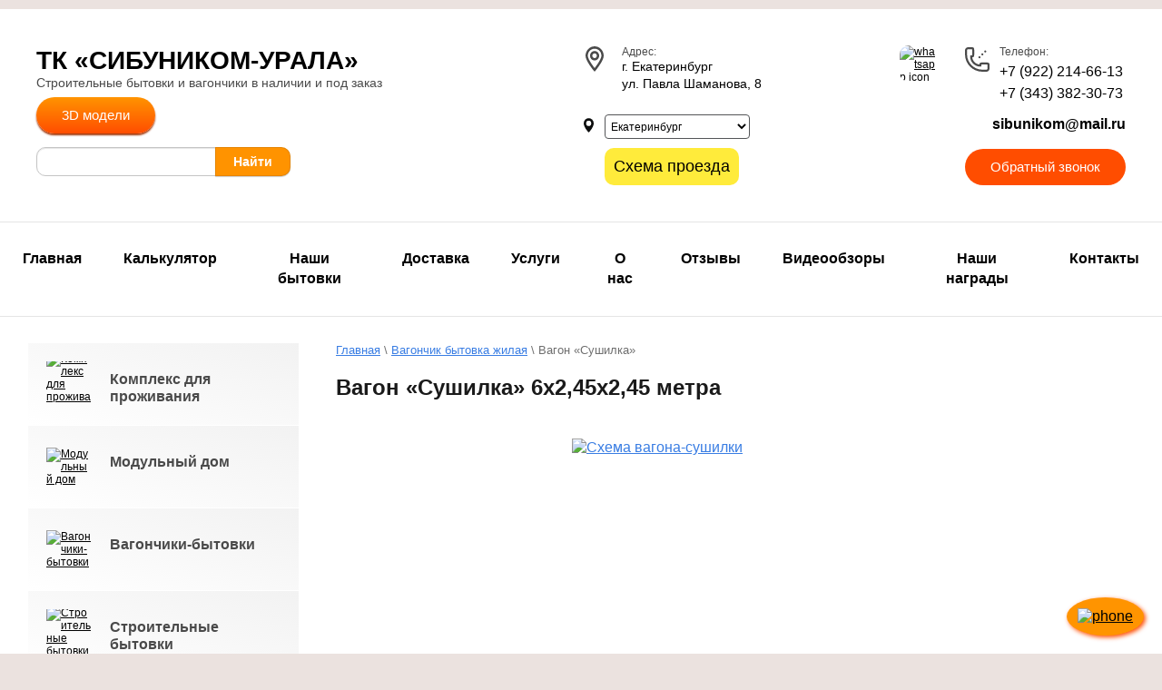

--- FILE ---
content_type: text/html; charset=utf-8
request_url: https://sibunikom.ru/stroitelnye-vagonchiki/sushilka/
body_size: 17077
content:

 
<!doctype html>
 
<html lang="ru">
	 
	<head>
		<meta charset="utf-8">
		<meta name="robots" content="all"/>
		<title>Вагон Сушилка в Екатеринбурге, купить под заказ по низкой цене</title> 
		<meta name="description" content="Вагон «Сушилка» по выгодной цене доступен для заказа у компании-производителя Сибуником в Екатеринбурге.">
		<meta name="keywords" content="">
		<meta name="SKYPE_TOOLBAR" content="SKYPE_TOOLBAR_PARSER_COMPATIBLE">
<meta name="viewport" content="width=device-width, height=device-height, initial-scale=1.0">
		<meta name="msapplication-tap-highlight" content="no"/>
		<meta name="format-detection" content="telephone=no">
		<meta http-equiv="x-rim-auto-match" content="none">
					<link rel="canonical" href="https://sibunikom.ru/stroitelnye-vagonchiki/sushilka/">
		 
		<link rel="preload" href="/t/v2521/images/css/minified.css" as="style">
															<link rel="stylesheet" href="/t/v2521/images/css/minified_inner.css" media="all">
	</head>
	 
	<body>
		 
		<div class="wrapper editorElement layer-type-wrapper" >
			     
			<div class="editorElement layer-type-block ui-droppable block-23" >
				<div class="editorElement layer-type-block ui-droppable block-10" >
					<div class="layout column layout_16" >
						<div class="editorElement layer-type-block ui-droppable block-9" >
							<div class="site-name-14 widget-6 widget-type-site_name editorElement layer-type-widget">
								 <a href="https://sibunikom.ru"> 						 						 						<div class="sn-wrap">   
								<div class="sn-text">
									<div class="align-elem">
										ТК «СИБУНИКОМ-УРАЛА»
									</div>
								</div>
								  
							</div>
							 </a> 
					</div>
					<div class="site-description widget-7 widget-type-site_description editorElement layer-type-widget">
						 
						<div class="align-elem">
							Строительные бытовки и вагончики в наличии и под заказ
						</div>
					</div>
				<div class="videoobzory">
					<a href="/3d/">3D модели</a></div>
				</div>
				<article class="content-65 content widget-35 widget-type-content editorElement layer-type-widget">
					<form action="/search/" method="get" accept-charset="utf-8" class="g-search">
						<div class="g-form-field__value">
							<input required="" class="g-form-control-text g-form-control-value g-form-control--required" type="text" data-field-width="210" size="30" maxlength="100" value="" name="search" id="g-search__input" aria-label="Search">
						</div>
						<button type="submit" class="g-button">Найти</button>
						<re-captcha data-name="captcha" data-sitekey="6LcNwrMcAAAAAOCVMf8ZlES6oZipbnEgI-K9C8ld" data-lang="ru" data-rsize="invisible" data-type="image" data-theme="light"></re-captcha>
					<re-captcha data-captcha="recaptcha"
     data-name="captcha"
     data-sitekey="6LcNwrMcAAAAAOCVMf8ZlES6oZipbnEgI-K9C8ld"
     data-lang="ru"
     data-rsize="invisible"
     data-type="image"
     data-theme="light"></re-captcha></form>
				</article>
			</div>
			<div class="layout column layout_20" >
				<div class="editorElement layer-type-block ui-droppable block-11" >
					<div class="layout column layout_17" >
						      <div class="address-17 widget-8 address-block contacts-block widget-type-contacts_address editorElement layer-type-widget">
        <div class="inner">
            <label class="cell-icon" for="tg17">
                <div class="icon"></div>
            </label>
            <input id="tg17" class="tgl-but" type="checkbox">
            <div class="block-body-drop">
                <div class="cell-text">
                    <div class="title"><div class="align-elem">Адрес:</div></div>
                    <div class="text_body">
                        <div class="align-elem">г. Екатеринбург <br />
ул. Павла Шаманова, 8</div>
                    </div>
                </div>
            </div>
        </div>
    </div>
						  						<div class="city-wrap">
							<div class="city-title"></div>
							<div class="city-inner">
								<select aria-label="State">
									<option value="">Выберите Ваш город</option>
																		<option value="https://sibunikom.ru/" selected>Екатеринбург</option>
																		<option value="https://tyumen.sibunikom.ru/">Тюмень</option>
																	</select>
							</div>
								<div class="shema"><a href="/kontakty/#shema" onclick="ym(39928975,'reachGoal','shema');return true;">Схема проезда</a></div>
						</div>
											</div>
					<div class="layout column layout_18" >
						<div class="layout_18_container">
						<div class="whatsapp">
						<a href="https://wa.me/79221401407" rel="nofollow" target="_blank">
                			<img data-src="/d/whatsapp.png" alt="whatsapp icon">
            			</a>
					</div>
							<div class="phones-18 widget-9 phones-block contacts-block widget-type-contacts_phone editorElement layer-type-widget">
		<div class="inner">
			<label class="cell-icon" for="tg-phones-18">
				<div class="icon"></div>
			</label>
			<input id="tg-phones-18" class="tgl-but" type="checkbox">
			<div class="block-body-drop">
				<div class="cell-text">
					<div class="title"><div class="align-elem">Телефон:</div></div>
					<div class="text_body">
						<div class="align-elem">
															<div><a href="tel:+7 (922) 214-66-13">+7 (922) 214-66-13</a></div><div><a href="tel:+7 (343) 382-30-73">+7 (343) 382-30-73</a></div>													</div>
					</div>
				</div>
			</div>
		</div>
	</div>
						</div>
						<div class="email">
							<a href="mailto:sibunikom@mail.ru">sibunikom@mail.ru</a>
						</div>
							<a class="button-24 widget-12 widget-type-button editorElement layer-type-widget" href="#"  data-api-type="popup-form" data-api-url="/-/x-api/v1/public/?method=form/postform&param[form_id]=54501061&param[tpl]=wm.form.popup.tpl&placeholder=title&tit_en=0&sh_err_msg=0&ic_en=0&u_s=/users/" data-wr-class="popover-wrap-24"><span>Обратный звонок</span></a>
 
					</div>
				</div>
			</div>
		</div>
		<div class="widget-26 horizontal menu-50 wm-widget-menu widget-type-menu_horizontal editorElement layer-type-widget" data-screen-button="none" data-responsive-tl="button" data-responsive-tp="button" data-responsive-ml="columned" data-more-text="..." data-child-icons="0">
			<div class="menu-scroll">
				   <ul><li class="menu-item"><a href="/"   ><span class="menu-item-text">Главная</span></a></li><li class="menu-item"><a href="/katalog/"   ><span class="menu-item-text">Каталог</span></a><ul class="level-2"><li><a href="/stroitelnye-bytovki/"   >Строительные бытовки</a></li><li><a href="/metallicheskie-bytovki/"   >Металлические бытовки</a></li><li><a href="/kompleks-dlya-prozhivaniya/"   >Комплексы для проживания</a></li><li><a href="/modulnyy-dom/"   >Модульный дом</a></li><li><a href="/zhilye-vagonchik-bytovka/"   >Вагончики-бытовки</a></li><li><a href="/modulnye-posty-ohrany/"   >Посты охраны</a></li><li><a href="/blok-konteinery/"   >Промышленные блок-контейнеры</a></li><li><a href="/blok-konteynery-dlya-dachi/"   >Дачные блок-контейнеры</a></li><li><a href="/morskie-konteynery/"   >Морские контейнеры</a></li><li><a href="/modulnye-zdaniya/"   >Модульные здания</a></li><li><a href="/bytovki-na-shassi/"   >Бытовки на шасси</a></li><li><a href="/hozbloki-dlya-dachi/"   >Хозблоки для дачи</a></li><li><a href="/mobilnye-konteynery-na-sanyah/"   >Контейнеры на санях</a></li><li><a href="/mobilnye-stolovye/"   >Столовые</a></li><li><a href="/dachnye-bytovki/"   >Дачные бытовки</a></li><li><a href="/mobilnye-bani/"   >Мобильные бани-бытовки</a></li><li><a href="/detskie-derevyannye-domiki/"   >Детские городки</a></li><li><a href="/besedki-dlya-dachi/"   >Беседки для дачи</a></li><li><a href="/modulnyy-tualet/"   >Туалеты</a></li><li><a href="/izgotovlenie-individualnyh-proektov/"   >Изготовление индивидуальных проектов</a></li><li><a href="/gotovye-obekty/"   >Готовые объекты</a></li><li><a href="/blok-konteinery/dlya-hraneniya-gsm/"   >Контейнеры для хранения ГСМ</a></li><li><a href="/blok-konteinery/dlya-hraneniya-lvzh/"   >Контейнеры для хранения ЛВЖ</a></li><li><a href="/uteplennye-bytovki/"   >Утепленные бытовки</a></li><li><a href="/blok-konteinery/sendvich-paneli/"   >Блок контейнеры из сэндвич панелей</a></li><li><a href="/blok-konteinery/sever/"   >Бытовки типа Север</a></li><li><a href="/bani-bochki/"   >Бани бочки</a></li><li><a href="/proizvodstvo-bytovok/"   >Производство бытовок</a></li><li><a href="/blok-konteinery/konteyner-dlya-generatora/"   >Блок контейнер для генератора</a></li><li><a href="/blok-konteinery/konteyner-dlya-vodoochistki/"   >Блок-контейнер для водоочистки</a></li></ul></li><li class="menu-item"><a href="/kalkulyator-rascheta-bytovok/"   ><span class="menu-item-text">Калькулятор</span></a></li><li class="menu-item"><a href="/bytovki/"   ><span class="menu-item-text">Наши бытовки</span></a></li><li class="menu-item"><a href="/dostavka/"   ><span class="menu-item-text">Доставка</span></a></li><li class="menu-item"><a href="/soputstvuyushchiye-raboty/"   ><span class="menu-item-text">Услуги</span></a></li><li class="menu-item"><a href="/o-kompanii/"   ><span class="menu-item-text">О нас</span></a></li><li class="menu-item"><a href="/otzyvy/"   ><span class="menu-item-text">Отзывы</span></a></li><li class="menu-item"><a href="/videoobzory/"   ><span class="menu-item-text">Видеообзоры</span></a></li><li class="menu-item"><a href="/nashi-nagrady/"   ><span class="menu-item-text">Наши награды</span></a></li><li class="menu-item"><a href="/kontakty/"   ><span class="menu-item-text">Контакты</span></a></li></ul> 
			</div>
		</div>
		<div class="fl-reverse editorElement layer-type-block ui-droppable block-28" >
			<div class="layout column layout_62" >
				<div class="editorElement layer-type-block ui-droppable block-29" >
					 <div itemscope="" itemtype="http://schema.org/BreadcrumbList" class="widget-33 path widget-type-path editorElement layer-type-widget"><span itemscope itemprop="itemListElement" itemtype="http://schema.org/ListItem"><a itemprop="item" href="/"><span itemprop="name">Главная</span></a><meta itemprop="position" content="1"></span><span itemscope itemprop="itemListElement" itemtype="http://schema.org/ListItem"> \ <a itemprop="item" href="/zhilye-vagonchik-bytovka/"><span itemprop="name">Вагончик бытовка жилая</span></a><meta itemprop="position" content="2"></span><span itemscope itemprop="itemListElement" itemtype="http://schema.org/ListItem"> \ <span itemprop="name">Вагон «Сушилка»</span><link itemprop="url" href="/stroitelnye-vagonchiki/sushilka/"><meta itemprop="position" content="3"></span></div> 
					<h1 class="h1 widget-34 widget-type-h1 editorElement layer-type-widget">
						Вагон «Сушилка» 6x2,45x2,45 метра
					</h1>
					<article class="content-65 content widget-35 widget-type-content editorElement layer-type-widget">


<link rel="stylesheet" href="/g/libs/jquery-popover/0.0.3/jquery.popover.css">


<link type="text/css" rel="stylesheet" href="/shared/s3/swfupload/default.css" />

<script>
var hsOptions = {
	align:'center',
	transitions:['expand', 'crossfade'],
	outlineType:'rounded-white',
	fadeInOut:true,
	slideshowGroup: 'aboutshop',
	dimmingOpacity:0.5
}


</script>


<div class="localaboutus">
    <div class="localtext">
    	    <div class="localpic localaboutus__pic localpic--smallmore ">
        <a class="highslide" onclick="return hs.expand(this, hsOptions)" href="/d/vagon-sushilka-1.jpg"><img class="lazyload" data-src="/thumb/2/BDpHkQa2e-_XO-c2Alwzog/230c230/d/vagon-sushilka-1.jpg" alt=""></a>
    </div>
        <div class="button-bytovka button-none"><a href="#forma-zayavki-na-bytovku">Купить Вагон «Сушилка» 6x2,45x2,45 метра с доставкой</a></div>
        <p><a href="/d/vagon-sushilka-shema.jpg" onclick="return hs.expand(this)"><img alt="Схема вагона-сушилки" data-src="/thumb/2/BjjXEBCola3FtK9aFJOhJg/600r/d/vagon-sushilka-shema.jpg" /></a></p>

<div class="button-art">
<div class="button-photo-art">Артикул: 0216</div>
</div>

<h2>Техническое описание вагона &laquo;Сушилка&raquo;</h2>

<table class="har">
	<tbody>
		<tr>
			<th>Наименование параметра</th>
			<th>Значение</th>
		</tr>
		<tr>
			<td>Каркас</td>
			<td>Основание, верхняя часть каркаса, угловые стойки - угол 75мм, обвязка для усиления - труба 40х20х2</td>
		</tr>
		<tr>
			<td>Кровля</td>
			<td>Трапециевидная, металлическая, сварная, лист 1,2мм</td>
		</tr>
		<tr>
			<td>Обрешётка</td>
			<td>Деревянная, сосна, доска обрезная100х25мм</td>
		</tr>
		<tr>
			<td>Внешние стены</td>
			<td>Проф.лист С-8, 0,5мм, оцинкованный</td>
		</tr>
		<tr>
			<td>Пароизоляция</td>
			<td>Изоспан &laquo;В&raquo;</td>
		</tr>
		<tr>
			<td>Утепление</td>
			<td>Утепление &laquo;Knauf&raquo; (плотность М16) , 100мм</td>
		</tr>
		<tr>
			<td>Дно Пол</td>
			<td>Лист оцинкованный 0,5. Гидроизоляция &ndash; плёнка ПВХ 60-80 мкр. Доска 25х100мм, OSB панели 9мм, линолеум п/коммерческий, ПВХ плинтус цвет &laquo;бук&raquo;, пороги на стыки линолеума цвет &laquo;золото&raquo;</td>
		</tr>
		<tr>
			<td>Внутренняя отделка</td>
			<td>Оцинкованный проф.лист С-8 0.5мм.</td>
		</tr>
		<tr>
			<td>Двери</td>
			<td>Входная 2000х900мм металлическая, лист 2мм, огрунтована и окрашена, утепление 50мм - &laquo;Knauf&raquo;, с врезным замком, ручкой затвором и уплотнителем автомобильным. Внутренняя &ndash; китайская.</td>
		</tr>
		<tr>
			<td>Окна</td>
			<td>Пластиковое импостовое, поворотно-откидное 700 х 800мм - 1шт., двухкамерный стеклопакет.</td>
		</tr>
		<tr>
			<td>Электрооборудование</td>
			<td>380-220в. ЩРН-12.Вводной кабель КГ 5х4. Провод ВВГнг 3,0х2,5мм (розетки); провод ВВГнг 3,0х1.5 (освещение), уложен в металл-рукав Ф32, освещение: светильник НПП1301(IP54) с лампой накаливания &ndash; 3шт; розетки влагозащищённые с заземлением &ndash; 6 шт; автомат: 32А - вводной, 25А - розетки,16А - освещение. нагрузка 12 квт</td>
		</tr>
		<tr>
			<td>Вентиляция</td>
			<td>Естественная через двери и окно, вентилятор вытяжной.</td>
		</tr>
		<tr>
			<td>Пожаробезопасность</td>
			<td>Автономная пожарная система оповещения КВАРЦ или аналог</td>
		</tr>
		<tr>
			<td>Обогреватели</td>
			<td>Обогреватели взрывозащищённые 4шт ОВЭ-4 + регуляторы температуры + система сушки &quot;ДЖОКЕР&quot;</td>
		</tr>
		<tr>
			<td>Сантехника</td>
			<td>Гладильная доска, утюг, стиральная машина, емкость на 500л, насос, система автономная.</td>
		</tr>
	</tbody>
</table>

<h2 id="video-review">Комплектация сушилки 6x2,45x2,45 метра</h2>
<rutube allow="accelerometer; autoplay; clipboard-write; encrypted-media; gyroscope; picture-in-picture" allowfullscreen="" frameborder="0" height="400" src="https://rutube.ru/play/embed/b7ee92a5bdb3cb1ba0c6424e0ac785ff" title="video player" width="100%"></rutube>

<div class="sert"><a class="highslide" href="/d/sertifikat.jpg" onclick="return hs.expand(this)"><img alt="" data-src="/thumb/2/dkB3OwKipbpmMxZ7gSjQcQ/195r/d/sertifikat.jpg" src="/thumb/2/dkB3OwKipbpmMxZ7gSjQcQ/195r/d/sertifikat.jpg" /></a> <a class="highslide" href="/d/sertifat-sootvetstviya-2.jpg" onclick="return hs.expand(this)"><img alt="" data-src="/thumb/2/wk91xE1_B1B1mBXj01iD8w/195r/d/sertifat-sootvetstviya-2.jpg" src="/thumb/2/wk91xE1_B1B1mBXj01iD8w/195r/d/sertifat-sootvetstviya-2.jpg" /></a> <a class="highslide" href="/d/ekspertnoe-zakluchenie.jpg" onclick="return hs.expand(this)"><img alt="" data-src="/thumb/2/d95znixGZ7JdEaJn3_szJQ/195r/d/ekspertnoe-zakluchenie.jpg" src="/thumb/2/d95znixGZ7JdEaJn3_szJQ/195r/d/ekspertnoe-zakluchenie.jpg" /></a> <a class="highslide" href="/d/ekspertnoe-zakluchenie-2.jpg" onclick="return hs.expand(this)"><img alt="" data-src="/thumb/2/eOzVkxWvFZi_ixvai2yWAg/195r/d/ekspertnoe-zakluchenie-2.jpg" src="/thumb/2/eOzVkxWvFZi_ixvai2yWAg/195r/d/ekspertnoe-zakluchenie-2.jpg" /></a></div>
    </div>
    <div class="clear"></div>
    
    <div class="localaboutus__price-title">Цена</div>
    <div class="localaboutus__price">450 000 руб. с НДС</div>
    
    <div class="localpics">
                    <div class="localpic localpics__block localpic--little">
                <a class="highslide" onclick="return hs.expand(this, hsOptions)" href="/d/vagon-sushilka.jpg"><img class="lazyload" data-src="/thumb/2/LFuStyg6wURE_cGF5wmrrA/160c160/d/vagon-sushilka.jpg" alt="vagon-sushilka"></a>
            </div>
            </div>

        <div  id="forma-zayavki-na-bytovku" class="localaboutus_form">
        <!--includeForm--><div class="tpl-anketa" data-api-url="/-/x-api/v1/public/?method=form/postform&param[form_id]=54500861&param[tpl]=db:fast.sale-form.1.0.tpl" data-api-type="form"><form class="gr-form -visor-no-click" data-s3-anketa-id="54500861" method="post" ><input type="hidden" name="form_id" value="54500861"><input type="hidden" name="tpl" value="db:fast.sale-form.1.0.tpl"><div class="gr-head">Онлайн-заявка</div><div class="gr-field"><div class="gr-title">Ваше имя или название фирмы</div><div class="gr-value"><input  type="text" maxlength="100" size="30" value="" name="d[0]"   /></div></div><div class="gr-field"><div class="gr-title">Телефон<span class="gr-required">*</span></div><div class="gr-value"><input  type="text" maxlength="100" size="30" value="" name="d[1]"    data-validator="phone"/></div></div><div class="gr-field"><div class="gr-title">Email<span class="gr-required">*</span></div><div class="gr-value"><input  type="text" maxlength="100" size="30" value="" name="d[2]"   /></div></div><div class="gr-field"><div class="gr-title">Комментарий к заявке</div><div class="gr-value"><textarea cols="50" rows="7"name="d[3]" ></textarea></div></div><div class="gr-field"><button class="gr-button" type="submit">Отправить</button></div><re-captcha data-captcha="recaptcha"
     data-name="captcha"
     data-sitekey="6LcNwrMcAAAAAOCVMf8ZlES6oZipbnEgI-K9C8ld"
     data-lang="ru"
     data-rsize="invisible"
     data-type="image"
     data-theme="light"></re-captcha></form></div><!--includeForm-->    </div>
        <h2>Вагон «Сушилка»: похожие товары</h2><div class="pohojtovarsblock">        <div class="pohojtovar">
        <div class="pohojtovar-buttons">
            <div class="pohojtovar-button pohojtovar-button-green">В наличии</div>

            <div class="pohojtovar-button pohojtovar-button-blue">Тип Север</div>

            <div class="pohojtovar-button pohojtovar-button-red">Артикул: 0204</div>
        </div>
        <img alt="Вагончик-дом БК-5 «Душевая» 6x2,4x2,45 метра фото" class="pohojtovarimg" data-src="/thumb/2/fZWzCUfh41EYR1s7ec4JfQ/280r/d/vagon-dom-bk-5-dushevaya.jpg" title="Вагончик-дом БК-5 «Душевая» 6x2,4x2,45 метра" /> <a class="pohojtovarzag" href="/stroitelnye-vagonchiki/dom-bk-5-dushevaya/">Вагончик-дом БК-5 «Душевая» 6x2,4x2,45 метра</a>
        <div class="pohojtovarcena">Цена: 550 000 руб. с НДС</div>
        <a class="pohojtovarbutton" href="/stroitelnye-vagonchiki/dom-bk-5-dushevaya/">Смотреть фото и схемы</a>
        </div>

	    <div class="pohojtovar">
        <div class="pohojtovar-buttons">
            <div class="pohojtovar-button pohojtovar-button-green">В наличии</div>

            <div class="pohojtovar-button pohojtovar-button-blue">Тип Север</div>

            <div class="pohojtovar-button pohojtovar-button-red">Артикул: 0202</div>
        </div>
        <img alt="Автономный блок-контейнер «Туалет» на два седла 3,5x2,4x2,6 метра фото" class="pohojtovarimg" data-src="/thumb/2/e4E1bSMwK4CDOS94b4AIDQ/280r/d/blok-konteyner-tualet-na-dva-sedla-avtonomnyy-1.jpg" title="Автономный блок-контейнер «Туалет» на два седла 3,5x2,4x2,6 метра" /> <a class="pohojtovarzag" href="/stroitelnye-vagonchiki/blok-konteyner-tualet-na-dva-sedla-avtonomnyy/">Автономный блок-контейнер «Туалет» на два седла 3,5x2,4x2,6 метра</a>
        <div class="pohojtovarcena">Цена: 270 000 руб. с НДС</div>
        <a class="pohojtovarbutton" href="/stroitelnye-vagonchiki/blok-konteyner-tualet-na-dva-sedla-avtonomnyy/">Смотреть фото и схемы</a>
        </div>

	    <div class="pohojtovar">
        <div class="pohojtovar-buttons">
            <div class="pohojtovar-button pohojtovar-button-green">В наличии</div>

            <div class="pohojtovar-button pohojtovar-button-blue">Тип Север</div>

            <div class="pohojtovar-button pohojtovar-button-red">Артикул: 0208</div>
        </div>
        <img alt="Блок-контейнер БК-01 на 4 человека 6x2,4x2,45 метра фото" class="pohojtovarimg" data-src="/thumb/2/IfQGmzzno963VCcFcaqvwg/280r/d/stroitelnye-bytovki-zhilaya-na-4-cheloveka.jpg" title="Блок-контейнер БК-01 на 4 человека 6x2,4x2,45 метра" /> <a class="pohojtovarzag" href="/stroitelnye-vagonchiki/blok-konteyner-bk-01/">Блок-контейнер БК-01 на 4 человека 6x2,4x2,45 метра</a>
        <div class="pohojtovarcena">Цена: 420 000 руб. с НДС</div>
        <a class="pohojtovarbutton" href="/stroitelnye-vagonchiki/blok-konteyner-bk-01/">Смотреть фото и схемы</a>
        </div>

	    <div class="pohojtovar">
        <div class="pohojtovar-buttons">
            <div class="pohojtovar-button pohojtovar-button-green">В наличии</div>

            <div class="pohojtovar-button pohojtovar-button-blue">Тип Север</div>

            <div class="pohojtovar-button pohojtovar-button-red">Артикул: 0214</div>
        </div>
        <img alt="Двухуровневый вагончик 6x2,4x4,9 метра фото" class="pohojtovarimg" data-src="/thumb/2/beLKHwdkc7nrs40JK9QH1w/280r/d/dvuhurovnevaya-bytovka.jpg" title="Двухуровневый вагончик 6x2,4x4,9 метра" /> <a class="pohojtovarzag" href="/stroitelnye-vagonchiki/dvuhurovnevye/">Двухуровневый вагончик 6x2,4x4,9 метра</a>
        <div class="pohojtovarcena">Цена: 460 000 руб. с НДС</div>
        <a class="pohojtovarbutton" href="/stroitelnye-vagonchiki/dvuhurovnevye/">Смотреть фото и схемы</a>
        </div>

	    </div></div>

<div itemscope itemtype="http://schema.org/Product">
	<meta itemprop="name" content="Вагон «Сушилка» 6x2,45x2,45 метра">
	<meta itemprop="image" content="/thumb/2/BDpHkQa2e-_XO-c2Alwzog/230c230/d/vagon-sushilka-1.jpg">
	<meta itemprop="brand" content="СибУниКом">
	<meta itemprop="description" content="Вагон «Сушилка» 6x2,45x2,45 метра в Екатеринбурге недорого заказать под ключ по низкой цене предлагает компания производитель СибУниКом. Вагон «Сушилка» 6x2,45x2,45 метра в наличии, доставка до терминала ТК и по Екатеринбургу ориентировочно на 06.01.2026">
	<div itemtype="http://schema.org/Offer" itemprop="offers" itemscope>
                	                	<meta itemprop="price" content="450000">
                	                	<meta itemprop="priceCurrency" content="RUB">
                	<link itemprop="availability" href="http://schema.org/InStock">
                </div>
</div>

	
</article>
				</div>
			</div>
			<div class="layout column layout_66" >
				    
			</div>
		</div>
		<div class="editorElement layer-type-block ui-droppable block-21" >
			<div class="layout column layout_47" >
				  




<div class="bx-reviews reviews-47 widget-24 horizontal widget-type-reviews editorElement layer-type-widget" data-slider="1,1,1,1,1" data-swipe="0,0,0,0,0" data-setting-mode="horizontal" data-setting-pause="4000" data-setting-auto="1" data-setting-controls="0,0,0,0,0" data-setting-pager="1,1,1,1,1" data-setting-pager_selector=".reviews-47 .pager-wrap" data-setting-prev_selector=".reviews-47 .prev" data-setting-next_selector=".reviews-47 .next" data-setting-count="3,3,3,3,3" data-setting-columns="1,1,1,1,1" data-setting-move="1" data-setting-prev_text="" data-setting-next_text="" data-setting-auto_controls_selector=".reviews-47 .auto_controls" data-setting-auto_controls="0,0,0,0,0" data-setting-autoControlsCombine="0">
<div class="header">
    <div class="header_text">Отзывы наших клиентов</div>
    </div>
<div class="description">
    
</div>
<div class="list-wr">
    <div class="swipe-shadow-left"></div>
    <div class="swipe-shadow-right"></div>
    <div class="body">
        <div class="list"><div class="item-outer"><div class="item"><div class="text"><div class="align-elem">При строительстве Торгово-развлекательного центра VEER Mall, помещение службы Заказчика на строительной площадке организовано на базе быстровозводимого жилого комплекса «Совещание» производства «Сибуником-Екатеринбург». При заказе были учтены все пожелания заказчика по конфигурации, отделке и комплектации комплекса. Работы по изготовлению и монтаж выполнены ООО «Сибуником-Екатеринбург» в срок и с надлежащим качеством.<br />
ООО «ВЕЕР Молл» рекомендует ООО «Сибуником-Екатеринбург» как надежного партнера и надеется на дальнейшее взаимовыгодное сотрудничество.</div></div></div></div><div class="item-outer"><div class="item"><div class="text"><div class="align-elem">За время работы ООО &quot;Сибирская Универсальная компания Екатеринбург&quot; в части производства комфортабельных вагон-домов любой сложности и комплектации, зарекомендовала себя как надежный партнер и поставщик качественного продукта в кратчайшие сроки. Вся продукция, произведенная в наш адрес, соответствует современным требованиям, ГОСТам и стандартам. Мы планируем и в дальнейшем развивать партнерские отношения с ООО &quot;Сибуником-Екатеринбург&quot; по поставкам вагон-домов.</div></div></div></div></div>
    </div>
</div>
<div class="controls">
    <span class="prev"></span>
    <span class="next"></span>
</div>

<div class="bx-pager-wrap">
    <div class="bx-auto_controls">
        <div class="auto_controls"></div>

        <div class="pager-wrap"></div>

    </div>
</div>
</div>
  
				</div>
				<div class="layout column layout_42" >
					<div class="editorElement layer-type-block ui-droppable block-22"  >
						   
	
	
	
	<div class="form-43 widget-21 vertical_mode widget-type-form_adaptive editorElement layer-type-widget">
		<div class="form__header"><div class="align-elem">Остались вопросы?</div></div>									<div class="form__text"><div class="align-elem"><p>Оставьте заявку</p></div></div>
							<div class="form__body" data-api-type="form" data-api-url="/-/x-api/v1/public/?method=form/postform&param[form_id]=54500861">
					<form method="post">
				<input type="hidden" name="_form_item" value="43">
				<input type="hidden" name="form_id" value="54500861">
				<input type="hidden" name="tpl" value="db:bottom.tpl">
									<div class="form-table">
						<div class="form-tbody">
															<div class="form-item-group group-text">
									<div class="form-item form-text field_192744061"><div class="form-item__body"><input class="wm-input-default"  placeholder=" Ваше имя или название фирмы: "  type="text" size="1" maxlength="100" value="" name="d[0]" id="d[0]" /></div></div><div class="form-item form-text phone"><div class="form-item__body"><input class="wm-input-default"  placeholder="* Телефон: "  type="text" size="1" maxlength="100" value="" name="d[1]" id="d[1]" required /></div></div><div class="form-item form-text field_233910907"><div class="form-item__body"><input class="wm-input-default"  placeholder="* Email: "  type="text" size="1" maxlength="100" value="" name="d[2]" id="d[2]" required /></div></div>
								</div>
																						<div class="form-item-group group-textarea">
									<div class="form-item form-textarea field_192744461"><label class="form-item__body"><textarea class="wm-input-default"  placeholder=" Комментарий к заявке: " cols="1" rows="1" name="d[3]" id="d[3]"></textarea></label></div>
								</div>
													</div>
													<div class="form-tfoot">
								<div class="form-item-group group-button">
																			<div class="form-submit"><div class="form-item__body"><button class="wm-input-default" type="submit"><span class="align-elem">Отправить</span></button></div></div>
																	</div>
							</div>
											</div>
					<span class="form-item__title agreement" style="margin-top:15px;">&#10004 <a href="/users/agreement/"> Ознакомлен с пользовательским соглашением</a></span>
							<re-captcha data-captcha="recaptcha"
     data-name="captcha"
     data-sitekey="6LcNwrMcAAAAAOCVMf8ZlES6oZipbnEgI-K9C8ld"
     data-lang="ru"
     data-rsize="invisible"
     data-type="image"
     data-theme="light"></re-captcha></form>
				</div>
	</div>
	   
					</div>
				</div>
			</div>
			<div class="editorElement layer-type-block ui-droppable block-12" >
				<div class="editorElement layer-type-block ui-droppable block-17" >
					
					<div class="layout column layout_22" >
				
<nav class="menu-columns-wrap menuColumns menu-col-22 wid wm-widget-menu widget-type-menu_columns editorElement layer-type-widget" data-columns="3,4,3,2,1" data-has_delimiters="0,0">
<div class="menu-columns-content">
<div class="columns-table">
    <div class="columns-cell">
        <ul class="menu-columns-items">
            <li class="menu-item"><a href="/"><span class="menu-item-text">Главная</span></a></li>
            <li class="menu-item"><a href="/kalkulyator-rascheta-bytovok/"><span class="menu-item-text">Калькулятор</span></a></li>
            <li class="menu-item"><a href="/bytovki/"><span class="menu-item-text">Наши бытовки</span></a></li>
            <li class="menu-item"><a href="/dostavka/"><span class="menu-item-text">Доставка</span></a></li>
            <li class="menu-item"><a href="/soputstvuyushchiye-raboty/"><span class="menu-item-text">Услуги</span></a></li>
            <li class="menu-item"><a href="/o-kompanii/"><span class="menu-item-text">О нас</span></a></li>
            <li class="menu-item"><a href="/otzyvy/"><span class="menu-item-text">Отзывы</span></a></li>
            <li class="menu-item"><a href="/videoobzory/"><span class="menu-item-text">Видеообзоры</span></a></li>
            <li class="menu-item"><a href="/nashi-nagrady/"><span class="menu-item-text">Наши награды</span></a></li>
            <li class="menu-item"><a href="/kontakty/"><span class="menu-item-text">Контакты</span></a></li>
            <li class="menu-item"><a href="/stroitelnye-bytovki/"><span class="menu-item-text">Строительные бытовки</span></a></li>
            <li class="menu-item"><a href="/metallicheskie-bytovki/"><span class="menu-item-text">Металлические бытовки</span></a></li>
            <li class="menu-item"><a href="/kompleks-dlya-prozhivaniya/"><span class="menu-item-text">Комплексы для проживания</span></a></li>
            <li class="menu-item"><a href="/modulnyy-dom/"><span class="menu-item-text">Модульный дом</span></a></li>
            <li class="menu-item"><a href="/zhilye-vagonchik-bytovka/"><span class="menu-item-text">Вагончики бытовки</span></a></li>
            <li class="menu-item"><a href="/modulnye-posty-ohrany/"><span class="menu-item-text">Посты охраны</span></a></li>
            <li class="menu-item"><a href="/blok-konteinery/"><span class="menu-item-text">Промышленные блок-контейнеры</span></a></li>
            <li class="menu-item"><a href="/blok-konteynery-dlya-dachi/"><span class="menu-item-text">Дачные блок-контейнеры</span></a></li>
            <li class="menu-item"><a href="/morskie-konteynery/"><span class="menu-item-text">Морские контейнеры</span></a></li>
            <li class="menu-item"><a href="/modulnye-zdaniya/"><span class="menu-item-text">Модульные здания</span></a></li>
            <li class="menu-item"><a href="/bytovki-na-shassi/"><span class="menu-item-text">Бытовки на шасси</span></a></li>
            <li class="menu-item"><a href="/hozbloki-dlya-dachi/"><span class="menu-item-text">Хозблоки для дачи</span></a></li>
            <li class="menu-item"><a href="/mobilnye-konteynery-na-sanyah/"><span class="menu-item-text">Контейнеры на санях</span></a></li>
            <li class="menu-item"><a href="/mobilnye-stolovye/"><span class="menu-item-text">Столовые</span></a></li>
            <li class="menu-item"><a href="/dachnye-bytovki/"><span class="menu-item-text">Дачные бытовки</span></a></li>
            <li class="menu-item"><a href="/mobilnye-bani/"><span class="menu-item-text">Мобильные бани-бытовки</span></a></li>
            <li class="menu-item"><a href="/detskie-derevyannye-domiki/"><span class="menu-item-text">Детские деревянные домики</span></a></li>
            <li class="menu-item"><a href="/besedki-dlya-dachi/"><span class="menu-item-text">Беседки для дачи</span></a></li>
            <li class="menu-item"><a href="/modulnyy-tualet/"><span class="menu-item-text">Туалеты</span></a></li>
                        <li class="menu-item"><a href="/izgotovlenie-individualnyh-proektov/"><span class="menu-item-text">Изготовление индивидуальных проектов</span></a></li>
            <li class="menu-item"><a href="/gotovye-obekty/"><span class="menu-item-text">Готовые объекты</span></a></li>
            <li class="menu-item"><a href="/blok-konteinery/dlya-hraneniya-gsm/"><span class="menu-item-text">Контейнеры для хранения ГСМ</span></a></li>
            <li class="menu-item"><a href="/blok-konteinery/dlya-hraneniya-lvzh/"><span class="menu-item-text">Контейнеры для хранения ЛВЖ</span></a></li>
            <li class="menu-item"><a href="/uteplennye-bytovki/"><span class="menu-item-text">Утепленные бытовки</span></a></li>
            <li class="menu-item"><a href="/blok-konteinery/sendvich-paneli/"><span class="menu-item-text">Блок контейнеры из сэндвич панелей</span></a></li>
            <li class="menu-item"><a href="/blok-konteinery/sever/"><span class="menu-item-text">Бытовки типа Север</span></a></li>
            <li class="menu-item"><a href="/bani-bochki/"><span class="menu-item-text">Бани бочки</span></a></li>
            <li class="menu-item"><a href="/proizvodstvo-bytovok/"><span class="menu-item-text">Производство бытовок</span></a></li>
        </ul>
    </div>
</div>

</div>
</nav>


</div>
					
					<div class="layout column layout_25" >
						<div class="editorElement layer-type-block ui-droppable block-13" >
							  	<div class="phones-23 widget-11 phones-block contacts-block widget-type-contacts_phone editorElement layer-type-widget">
		<div class="inner">
			<label class="cell-icon" for="tg-phones-23">
				<div class="icon"></div>
			</label>
			<input id="tg-phones-23" class="tgl-but" type="checkbox">
			<div class="block-body-drop">
				<div class="cell-text">
					<div class="title"><div class="align-elem">Телефон:</div></div>
					<div class="text_body">
						<div class="align-elem">
															<div><a href="tel:+7 (922) 214-66-13">+7 (922) 214-66-13</a></div><div><a href="tel:+7 (343) 382-30-73">+7 (343) 382-30-73</a></div>													</div>
					</div>
				</div>
			</div>
		</div>
	</div>
      
									</div>

	</div>
</div>

<div class="footer-scroll-button"></div>

<div class="editorElement layer-type-block ui-droppable block-14" >
	<div class="layout column layout_51" >
		<div class="editorElement layer-type-block ui-droppable block-24" >
			<div class="site-copyright widget-15 widget-type-site_copyright editorElement layer-type-widget">
				 
				<div class="align-elem">
					   Copyright &copy; 2019 - 2026					<br />
					СибУником 
				</div>
				 
			</div>
			<div class="site-counters widget-14 widget-type-site_counters editorElement layer-type-widget">
				     <!-- Global site tag (gtag.js) - Google Analytics -->
<script async src="https://www.googletagmanager.com/gtag/js?id=UA-74886214-4"></script>
<script>
  window.dataLayer = window.dataLayer || [];
  function gtag(){dataLayer.push(arguments);}
  gtag('js', new Date());

  gtag('config', 'UA-74886214-4');
</script>
<!-- Yandex.Metrika counter -->
<script type="text/javascript" >
if (document.title !== 'Страница не найдена') {
   (function(m,e,t,r,i,k,a){m[i]=m[i]||function(){(m[i].a=m[i].a||[]).push(arguments)};
   m[i].l=1*new Date();k=e.createElement(t),a=e.getElementsByTagName(t)[0],k.async=1,k.src=r,a.parentNode.insertBefore(k,a)})
   (window, document, "script", "https://mc.yandex.ru/metrika/tag.js", "ym");

   ym(39928975, "init", {
        clickmap:true,
        trackLinks:true,
        accurateTrackBounce:true,
        webvisor:true
   });
}
</script>
<noscript><div><img data-src="https://mc.yandex.ru/watch/39928975" style="position:absolute; left:-9999px;" alt="" /></div></noscript>
<!-- /Yandex.Metrika counter -->
<!--__INFO2026-01-05 00:47:26INFO__-->

			</div>
		</div>
	</div>
	<div class="layout column layout_26" >
		<div class="mega-copyright widget-13 widget-type-mega_copyright editorElement layer-type-widget">
						<div>Продвижение сайта – <a href="https://ampseo.ru/" rel="nofollow" target="_blank">Амплитуда</a></div>
		</div>
	</div>
</div>
</div>
</div>
</div>
<div class="phone-mobile callibri_phone_2"><a href="tel:+79222146613"><img data-src="/d/telephone.png" alt="phone"></a></div>


<script src="/g/libs/jquery/1.10.2/jquery.min.js"></script>

  
				
			<style>
			    #ToTop{  
			        display:none;
			        position:fixed;
			        bottom:20px;
			        left:40px;  
			        z-index:2000;  
			    }
			</style>
			
			<script>
			
			(function($){  
			$('body').append('<a id="ToTop" href="#"><img data-src="/t/v2521/images/up-arrow-circular-button_icon-icons.com_73126.png" alt=""/></a>');
			if ($(window).scrollTop()>="250") $("#ToTop").fadeIn("slow")
			$(window).scroll(function(){
			  if ($(window).scrollTop()<="250") $("#ToTop").fadeOut("slow")
			  else $("#ToTop").fadeIn("slow")
			});
			$("#ToTop").click(function(){$("html,body").animate({scrollTop:0},"slow")})
			});
			</script>
			

			<style>
			/* Lazyload iframe YOUtube */
				.youtube-video{background-color:#000;margin-bottom:30px;position:relative;padding-top:56.25%;overflow:hidden;cursor:pointer;width:100%}.youtube-video img{width:100%;top:-16.82%;left:0;opacity:.7}.youtube-video .play-button{width:90px;height:60px;background-color:#333;box-shadow:0 0 30px rgba(0,0,0,.6);z-index:1;opacity:.8;border-radius:6px}.youtube-video .play-button:before{content:"";border-style:solid;border-width:15px 0 15px 26px;border-color:transparent transparent transparent #fff}.youtube-video .play-button,.youtube-video img{cursor:pointer}.youtube-video .play-button,.youtube-video .play-button:before,.youtube-video iframe,.youtube-video img{position:absolute}.youtube-video .play-button,.youtube-video .play-button:before{top:50%;left:50%;transform:translate3d(-50%,-50%,0)}.youtube-video iframe{height:100%;width:100%;top:0;left:0}
			/* Lazyload iframe YOUtube END */
			</style>
		
<meta name="google-site-verification" content="gwECflSWYIK_atbCJoWCDI3RguKoO7s9cLz38PrhlYg" />
<link rel='stylesheet' type='text/css' href='/shared/highslide-4.1.13/highslide.min.css'/>
<script type='text/javascript' src='/shared/highslide-4.1.13/highslide-full.packed.js'></script>
<script type='text/javascript'>
hs.graphicsDir = '/shared/highslide-4.1.13/graphics/';
hs.outlineType = null;
hs.showCredits = false;
hs.lang={cssDirection:'ltr',loadingText:'Загрузка...',loadingTitle:'Кликните чтобы отменить',focusTitle:'Нажмите чтобы перенести вперёд',fullExpandTitle:'Увеличить',fullExpandText:'Полноэкранный',previousText:'Предыдущий',previousTitle:'Назад (стрелка влево)',nextText:'Далее',nextTitle:'Далее (стрелка вправо)',moveTitle:'Передвинуть',moveText:'Передвинуть',closeText:'Закрыть',closeTitle:'Закрыть (Esc)',resizeTitle:'Восстановить размер',playText:'Слайд-шоу',playTitle:'Слайд-шоу (пробел)',pauseText:'Пауза',pauseTitle:'Приостановить слайд-шоу (пробел)',number:'Изображение %1/%2',restoreTitle:'Нажмите чтобы посмотреть картинку, используйте мышь для перетаскивания. Используйте клавиши вперёд и назад'};</script>

            <!-- 46b9544ffa2e5e73c3c971fe2ede35a5 -->
            <script src='/shared/s3/js/lang/ru.js'></script>
            <script src='/shared/s3/js/common.min.js'></script>
        <link rel="icon" href="/favicon.ico" type="image/x-icon">

<!--s3_require-->
<link rel="stylesheet" href="/g/templates/pages/2016.1/pages_additional_1_0/pages.additional.1.0.css" type="text/css"/>
<script type="text/javascript" src="/g/templates/pages/2016.1/pages_additional_1_0/pages.additional.1.0.js"></script>
<!--/s3_require-->

<link rel='stylesheet' type='text/css' href='/t/images/__csspatch/4/patch.css'/>

<!--s3_goal-->
<script src="/g/s3/goal/1.0.0/s3.goal.js"></script>
<script>new s3.Goal({map:{"565415":{"goal_id":"565415","object_id":"11247615","event":"submit","system":"metrika","label":"send_zakazat_zvonok","code":"anketa"},"566415":{"goal_id":"566415","object_id":"54500861","event":"submit","system":"metrika","label":"online_zayavka","code":"anketa"}}, goals: [], ecommerce:[]});</script>
<!--/s3_goal-->



<script src="/g/libs/jqueryui/1.10.0/jquery-ui.min.js" defer type="text/javascript"></script>
<script src="/t/v2521/images/js/slick.min.js"></script>
<link rel="stylesheet" href="/t/v2521/images/css/slick.css">
<script src="/t/v2521/images/js/jquery.fancybox.min.js"></script>
<link rel="stylesheet" href="/t/v2521/images/css/jquery.fancybox.min.css">
	<script src="/g/s3/anketa2/1.0.0/js/jquery.ui.datepicker-ru.js"></script>
 


<script type="text/javascript" src="/g/libs/photoswipe/4.1.0/photoswipe.min.js"></script>
<script type="text/javascript" src="/g/libs/photoswipe/4.1.0/photoswipe-ui-default.min.js"></script>
<script src="/g/libs/jquery-bxslider/4.1.2/jquery.bxslider.min.js" defer></script>
<link rel="stylesheet" href="/g/libs/jquery-popover/0.0.3/jquery.popover.css">
<script src="/g/libs/jquery-popover/0.0.3/jquery.popover.min.js" async></script>
<script src="/g/s3/misc/form/1.2.0/s3.form.js" defer></script>
<script src="/t/images/js/maska.js" defer type="text/javascript"></script>
<script src="/t/v2521/images/js/main.js"></script>
<!--<script src="/t/v2521/images/site.addons.js"></script>-->
<script type="text/javascript" src="/t/v2521/images/js/lazy_google.js" defer></script>
<script src="/t/v2521/images/js/intersection-observer.js"></script>

<script>
var hsOptions = {
	align:'center',
	transitions:['expand', 'crossfade'],
	outlineType:'rounded-white',
	fadeInOut:true,
	dimmingOpacity:0.5,
}
</script>

<div class="side-panel side-panel-59 widget-type-side_panel editorElement layer-type-widget widget-32" data-layers="['widget-26':['tablet-landscape':'inSide','tablet-portrait':'inSide','mobile-landscape':'inSide','mobile-portrait':'inSide']]" data-phantom="1" data-position="left">
	<div class="side-panel-top">
		<div class="side-panel-button">
			<span class="side-panel-button-icon">
				<span class="side-panel-button-icon-line"></span>
				<span class="side-panel-button-icon-line"></span>
				<span class="side-panel-button-icon-line"></span>
			</span>
		</div>
		<div class="side-panel-top-inner" ></div>
	</div>
	<div class="side-panel-mask"></div>
	<div class="side-panel-content">
		<div class="side-panel-close"></div>		<div class="side-panel-content-inner"></div>
	</div>
</div>
<div class="left_menu_sibunikom">
		
	
		
			<div class="blocklist blocklist-66 widget-36 vertical_mode widget-type-block_list editorElement layer-type-widget" data-slider="" data-swipe="" data-setting-mode="" data-setting-pause="" data-setting-auto="" data-setting-controls="" data-setting-pager="" data-setting-pager_selector=".blocklist-66 .pager-wrap" data-setting-prev_selector=".blocklist-66 .prev" data-setting-next_selector=".blocklist-66 .next" data-setting-count="" data-setting-columns="" data-setting-move="" data-setting-prev_text="" data-setting-next_text="" data-setting-auto_controls_selector=".blocklist-66 .auto_controls" data-setting-auto_controls="" data-setting-autoControlsCombine="" data_photo_swipe="0" item_id="66">
									<div class="body-outer" >
				<div class="body">
					<div class="swipe-shadow-left"></div>
					<div class="swipe-shadow-right"></div>
					<div class="list"><div class="item-outer"><div class="item "><div class="image"><a href="/kompleks-dlya-prozhivaniya/"><span class="img-convert img-contain"><img class="lazyload" data-src="/thumb/2/eyjkc8XZK_LywQPKJOTdTQ/r50/d/kompleksy-dlya-prozhivaniya.png" alt="Комплекс для проживания"></span></a><div class="image-inner"></div></div><span class="title"><a  href="/kompleks-dlya-prozhivaniya/"><span class="align-elem">Комплекс для проживания</span></a></span></div></div><div class="item-outer"><div class="item "><div class="image"><a href="/modulnyy-dom/"><span class="img-convert img-contain"><img class="lazyload" data-src="/thumb/2/RtIGOr_6ZDHeJiSRD0Cysw/r50/d/modulnye-zdaniya.png" alt="Модульный дом"></span></a><div class="image-inner"></div></div><span class="title"><a  href="/modulnyy-dom/"><span class="align-elem">Модульный дом</span></a></span></div></div><div class="item-outer"><div class="item "><div class="image"><a href="/zhilye-vagonchik-bytovka/"><span class="img-convert img-contain"><img class="lazyload" data-src="/thumb/2/737E3CKlBSANYEniNCiBeA/r50/d/stroitelnye-vagonchiki-bytovki.png" alt="Вагончики-бытовки"></span></a><div class="image-inner"></div></div><span class="title"><a  href="/zhilye-vagonchik-bytovka/"><span class="align-elem">Вагончики-бытовки</span></a></span></div></div><div class="item-outer"><div class="item "><div class="image"><a href="/stroitelnye-bytovki/"><span class="img-convert img-contain"><img class="lazyload" data-src="/thumb/2/RtIGOr_6ZDHeJiSRD0Cysw/r50/d/modulnye-zdaniya.png" alt="Строительные бытовки"></span></a><div class="image-inner"></div></div><span class="title"><a  href="/stroitelnye-bytovki/"><span class="align-elem">Строительные бытовки</span></a></span></div></div><div class="item-outer"><div class="item "><div class="image"><a href="/metallicheskie-bytovki/"><span class="img-convert img-contain"><img class="lazyload" data-src="/thumb/2/hF6eO1WtCE6tliJ1YRg5vA/r50/d/bytovka-metallicheskaya-2.jpg" alt="Металлические бытовки"></span></a><div class="image-inner"></div></div><span class="title"><a  href="/metallicheskie-bytovki/"><span class="align-elem">Металлические бытовки</span></a></span></div></div><div class="item-outer"><div class="item "><div class="image"><a href="/uteplennye-bytovki/"><span class="img-convert img-contain"><img class="lazyload" data-src="/thumb/2/yyrjx85g8FxOcsCodVSPVQ/r50/d/dachnye-bytovki.png" alt="Утепленные бытовки"></span></a><div class="image-inner"></div></div><span class="title"><a  href="/uteplennye-bytovki/"><span class="align-elem">Утепленные бытовки</span></a></span></div></div><div class="item-outer"><div class="item "><div class="image"><a href="/modulnye-posty-ohrany/"><span class="img-convert img-contain"><img class="lazyload" data-src="/thumb/2/AzvzOPB424hR5kIwx36u2A/r50/d/post-ohrany.png" alt="Посты охраны"></span></a><div class="image-inner"></div></div><span class="title"><a  href="/modulnye-posty-ohrany/"><span class="align-elem">Посты охраны</span></a></span></div></div><div class="item-outer"><div class="item "><div class="image"><a href="/blok-konteinery/"><span class="img-convert img-contain"><img class="lazyload" data-src="/thumb/2/0nfk4rsvlNQ39uu2Q2XsGg/r50/d/promyshlennye-blok-konteynery.png" alt="Блок-контейнеры"></span></a><div class="image-inner"></div></div><span class="title"><a  href="/blok-konteinery/"><span class="align-elem">Блок-контейнеры</span></a></span></div></div><div class="item-outer"><div class="item "><div class="image"><a href="/blok-konteinery/konteyner-dlya-generatora/"><span class="img-convert img-contain"><img class="lazyload" data-src="/thumb/2/FeUcj466eNyB2q8IEl33HA/r50/d/blok-konteyner-s-generatorom.png" alt="Блок контейнер для генератора"></span></a><div class="image-inner"></div></div><span class="title"><a  href="/blok-konteinery/konteyner-dlya-generatora/"><span class="align-elem">Блок контейнер для генератора</span></a></span></div></div><div class="item-outer"><div class="item "><div class="image"><a href="/blok-konteinery/konteyner-dlya-vodoochistki/"><span class="img-convert img-contain"><img class="lazyload" data-src="/thumb/2/Ew_JoJ16fU9_tsS8ewfa4w/r50/d/blok-konteyner-s-sistemoy-vodootchistki_547906.png" alt="Блок-контейнер для водоочистки"></span></a><div class="image-inner"></div></div><span class="title"><a  href="/blok-konteinery/konteyner-dlya-vodoochistki/"><span class="align-elem">Блок-контейнер для водоочистки</span></a></span></div></div><div class="item-outer"><div class="item "><div class="image"><a href="/blok-konteinery/sever/"><span class="img-convert img-contain"><img class="lazyload" data-src="/thumb/2/RtIGOr_6ZDHeJiSRD0Cysw/r50/d/modulnye-zdaniya.png" alt="Блок-контейнеры Север"></span></a><div class="image-inner"></div></div><span class="title"><a  href="/blok-konteinery/sever/"><span class="align-elem">Блок-контейнеры Север</span></a></span></div></div><div class="item-outer"><div class="item "><div class="image"><a href="/blok-konteinery/sendvich-paneli/"><span class="img-convert img-contain"><img class="lazyload" data-src="/thumb/2/RtIGOr_6ZDHeJiSRD0Cysw/r50/d/modulnye-zdaniya.png" alt="Блок контейнеры из сэндвич панелей"></span></a><div class="image-inner"></div></div><span class="title"><a  href="/blok-konteinery/sendvich-paneli/"><span class="align-elem">Блок контейнеры из сэндвич панелей</span></a></span></div></div><div class="item-outer"><div class="item "><div class="image"><a href="/blok-konteynery-dlya-dachi/"><span class="img-convert img-contain"><img class="lazyload" data-src="/thumb/2/EMyzQMCIdUIrJdrQs6dTcQ/r50/d/morskie-konteynery.png" alt="Блок контейнеры для дачи"></span></a><div class="image-inner"></div></div><span class="title"><a  href="/blok-konteynery-dlya-dachi/"><span class="align-elem">Блок контейнеры для дачи</span></a></span></div></div><div class="item-outer"><div class="item "><div class="image"><a href="/blok-konteinery/dlya-hraneniya-gsm/"><span class="img-convert img-contain"><img class="lazyload" data-src="/thumb/2/J_kgk9IbQ7LqQprgUwEcgA/r50/d/gsm.png" alt="Блок-контейнеры для ГСМ"></span></a><div class="image-inner"></div></div><span class="title"><a  href="/blok-konteinery/dlya-hraneniya-gsm/"><span class="align-elem">Блок-контейнеры для ГСМ</span></a></span></div></div><div class="item-outer"><div class="item "><div class="image"><a href="/blok-konteinery/dlya-hraneniya-lvzh/"><span class="img-convert img-contain"><img class="lazyload" data-src="/thumb/2/oTFByRebEbtO3k_qPyEirA/r50/d/lvzh.png" alt="Блок-контейнеры для ЛВЖ"></span></a><div class="image-inner"></div></div><span class="title"><a  href="/blok-konteinery/dlya-hraneniya-lvzh/"><span class="align-elem">Блок-контейнеры для ЛВЖ</span></a></span></div></div><div class="item-outer"><div class="item "><div class="image"><a href="/modulnye-zdaniya/"><span class="img-convert img-contain"><img class="lazyload" data-src="/thumb/2/RtIGOr_6ZDHeJiSRD0Cysw/r50/d/modulnye-zdaniya.png" alt="Модульные здания"></span></a><div class="image-inner"></div></div><span class="title"><a  href="/modulnye-zdaniya/"><span class="align-elem">Модульные здания</span></a></span></div></div><div class="item-outer"><div class="item "><div class="image"><a href="/bytovki-na-shassi/"><span class="img-convert img-contain"><img class="lazyload" data-src="/thumb/2/l4wXy7-McifHruJiEzSJuw/r50/d/bytovki-na-shassi.png" alt="Бытовки на шасси"></span></a><div class="image-inner"></div></div><span class="title"><a  href="/bytovki-na-shassi/"><span class="align-elem">Бытовки на шасси</span></a></span></div></div><div class="item-outer"><div class="item "><div class="image"><a href="/hozbloki-dlya-dachi/"><span class="img-convert img-contain"><img class="lazyload" data-src="/thumb/2/UTexmqD8E-rEYvhPm-WbNw/r50/d/hozbloki-dlya-dachi.png" alt="Хозблоки для дачи"></span></a><div class="image-inner"></div></div><span class="title"><a  href="/hozbloki-dlya-dachi/"><span class="align-elem">Хозблоки для дачи</span></a></span></div></div><div class="item-outer"><div class="item "><div class="image"><a href="/mobilnye-konteynery-na-sanyah/"><span class="img-convert img-contain"><img class="lazyload" data-src="/thumb/2/sXqU3CpgRk3WEixezJxFOA/r50/d/konteynery-na-sanyah.png" alt="Контейнеры на санях"></span></a><div class="image-inner"></div></div><span class="title"><a  href="/mobilnye-konteynery-na-sanyah/"><span class="align-elem">Контейнеры на санях</span></a></span></div></div><div class="item-outer"><div class="item "><div class="image"><a href="/mobilnye-stolovye/"><span class="img-convert img-contain"><img class="lazyload" data-src="/thumb/2/_t5dKtH0DglfavemAdEMmQ/r50/d/mobilnye-stolovye.png" alt="Мобильные столовые"></span></a><div class="image-inner"></div></div><span class="title"><a  href="/mobilnye-stolovye/"><span class="align-elem">Мобильные столовые</span></a></span></div></div><div class="item-outer"><div class="item "><div class="image"><a href="/morskie-konteynery/"><span class="img-convert img-contain"><img class="lazyload" data-src="/thumb/2/EMyzQMCIdUIrJdrQs6dTcQ/r50/d/morskie-konteynery.png" alt="Морские контейнеры"></span></a><div class="image-inner"></div></div><span class="title"><a  href="/morskie-konteynery/"><span class="align-elem">Морские контейнеры</span></a></span></div></div><div class="item-outer"><div class="item "><div class="image"><a href="/dachnye-bytovki/"><span class="img-convert img-contain"><img class="lazyload" data-src="/thumb/2/yyrjx85g8FxOcsCodVSPVQ/r50/d/dachnye-bytovki.png" alt="Дачные бытовки"></span></a><div class="image-inner"></div></div><span class="title"><a  href="/dachnye-bytovki/"><span class="align-elem">Дачные бытовки</span></a></span></div></div><div class="item-outer"><div class="item "><div class="image"><a href="/mobilnye-bani/"><span class="img-convert img-contain"><img class="lazyload" data-src="/thumb/2/5kZYxNoxpgreqfq-HAW8YA/r50/d/bani-bytovki.png" alt="Мобильные бани"></span></a><div class="image-inner"></div></div><span class="title"><a  href="/mobilnye-bani/"><span class="align-elem">Мобильные бани</span></a></span></div></div><div class="item-outer"><div class="item "><div class="image"><a href="/detskie-derevyannye-domiki/"><span class="img-convert img-contain"><img class="lazyload" data-src="/thumb/2/5sIS8VD8p-Pfw4ivCuB4tA/r50/d/detskie-gorodki.png" alt="Детские домики из дерева"></span></a><div class="image-inner"></div></div><span class="title"><a  href="/detskie-derevyannye-domiki/"><span class="align-elem">Детские домики из дерева</span></a></span></div></div><div class="item-outer"><div class="item "><div class="image"><a href="/besedki-dlya-dachi/"><span class="img-convert img-contain"><img class="lazyload" data-src="/thumb/2/g9_gbMHPFDUOJvgEdtwKsg/r50/d/besedki-dlya-dachi.png" alt="Беседки для дачи"></span></a><div class="image-inner"></div></div><span class="title"><a  href="/besedki-dlya-dachi/"><span class="align-elem">Беседки для дачи</span></a></span></div></div><div class="item-outer"><div class="item "><div class="image"><a href="/modulnyy-tualet/"><span class="img-convert img-contain"><img class="lazyload" data-src="/thumb/2/Kx44_0HHbaAJg_FPh_-VoQ/r50/d/dachnyy-tualet.png" alt="Туалет"></span></a><div class="image-inner"></div></div><span class="title"><a  href="/modulnyy-tualet/"><span class="align-elem">Туалет</span></a></span></div></div><div class="item-outer"><div class="item "><div class="image"><a href="/izgotovlenie-individualnyh-proektov/"><span class="img-convert img-contain"><img class="lazyload" data-src="/thumb/2/g833_n2LorA83v80S4R2Sw/r50/d/individualnye-proekty.png" alt="Изготовление индивидуальных проектов"></span></a><div class="image-inner"></div></div><span class="title"><a  href="/izgotovlenie-individualnyh-proektov/"><span class="align-elem">Изготовление индивидуальных проектов</span></a></span></div></div><div class="item-outer"><div class="item "><div class="image"><a href="/gotovye-obekty/"><span class="img-convert img-contain"><img class="lazyload" data-src="/thumb/2/W803zoSo1_3jkOco2Tdqug/r50/d/gotovye-obekty.png" alt="Готовые объекты"></span></a><div class="image-inner"></div></div><span class="title"><a  href="/gotovye-obekty/"><span class="align-elem">Готовые объекты</span></a></span></div></div><div class="item-outer"><div class="item "><div class="image"><a href="/bani-bochki/"><span class="img-convert img-contain"><img class="lazyload" data-src="/thumb/2/A9B5LUpNUA4MlwtxDqRxNg/r50/d/bath.png" alt="Бани бочки"></span></a><div class="image-inner"></div></div><span class="title"><a  href="/bani-bochki/"><span class="align-elem">Бани бочки</span></a></span></div></div><div class="item-outer"><div class="item "><div class="image"><a href="/proizvodstvo-bytovok/"><span class="img-convert img-contain"><img class="lazyload" data-src="/thumb/2/g833_n2LorA83v80S4R2Sw/r50/d/individualnye-proekty.png" alt="Производство бытовок"></span></a><div class="image-inner"></div></div><span class="title"><a  href="/proizvodstvo-bytovok/"><span class="align-elem">Производство бытовок</span></a></span></div></div></div>
				</div>
			</div>
						
		</div>

		
	</div>

<!-- assets.bottom -->
<!-- </noscript></script></style> -->
<script src="/my/s3/js/site.min.js?1766735747" ></script>
<script >/*<![CDATA[*/
var megacounter_key="775d526c48cb3e771f4e9a258749f10a";
(function(d){
    var s = d.createElement("script");
    s.src = "//counter.megagroup.ru/loader.js?"+new Date().getTime();
    s.async = true;
    d.getElementsByTagName("head")[0].appendChild(s);
})(document);
/*]]>*/</script>
<script >/*<![CDATA[*/
$ite.start({"sid":2317076,"vid":2334914,"aid":2764862,"stid":21,"cp":21,"active":true,"domain":"sibunikom.ru","lang":"ru","trusted":false,"debug":false,"captcha":3});
/*]]>*/</script>
<!-- /assets.bottom -->
</body>
 
</html>

--- FILE ---
content_type: text/css
request_url: https://sibunikom.ru/t/v2521/images/css/minified.css
body_size: 49199
content:
/*@import "fonts.css";*/
html.title-page{font-family:sans-serif;-ms-text-size-adjust:100%;-webkit-text-size-adjust:100%}.title-page body{margin:0;background:#fff}.title-page article,.title-page aside,.title-page details,.title-page figcaption,.title-page figure,.title-page footer,.title-page header,.title-page hgroup,.title-page main,.title-page menu,.title-page nav,.title-page section,.title-page summary{display:block}.title-page audio,.title-page canvas,.title-page progress,.title-page video{display:inline-block;vertical-align:baseline}.title-page audio:not([controls]){display:none;height:0}.title-page [hidden],.title-page template{display:none}.title-page a{background-color:transparent;color:inherit}.title-page a:active,.title-page a:hover{outline:0}.title-page abbr[title]{border-bottom:1px dotted}.title-page b,.title-page strong{font-weight:700}.title-page dfn{font-style:italic}.title-page h1{margin:0;font-size:28px;font-weight:600}.title-page mark{background:#ff0;color:#000}.title-page small{font-size:80%}.title-page sub,.title-page sup{font-size:75%;line-height:0;position:relative;vertical-align:baseline}.title-page sup{top:-.5em}.title-page sub{bottom:-.25em}.title-page img{border:0}.title-page svg:not(:root){overflow:hidden}.title-page figure{margin:1em 40px}.title-page hr{box-sizing:content-box;height:0}.title-page pre{overflow:auto}.title-page code,.title-page kbd,.title-page pre,.title-page samp{font-family:monospace,monospace;font-size:1em}.title-page button,.title-page input,.title-page optgroup,.title-page select,.title-page textarea{color:#000;font:inherit;margin:0}.title-page button{overflow:visible}.title-page button,.title-page select{text-transform:none}.title-page button,html.title-pageinput[type="button"],.title-page input[type="reset"],.title-page input[type="submit"]{-webkit-appearance:button;cursor:pointer}.title-page button[disabled],html.title-pageinput[disabled]{cursor:default}.title-page button::-moz-focus-inner,.title-page input::-moz-focus-inner{border:0;padding:0}.title-page input{line-height:normal}.title-page input[type="checkbox"],.title-page input[type="radio"]{box-sizing:border-box;padding:0}.title-page input[type="number"]::-webkit-inner-spin-button,.title-page input[type="number"]::-webkit-outer-spin-button{height:auto}.title-page input[type="search"]{-webkit-appearance:textfield;box-sizing:content-box}.title-page input[type="search"]::-webkit-search-cancel-button,.title-page input[type="search"]::-webkit-search-decoration{-webkit-appearance:none}.title-page fieldset{border:1px solid silver;margin:0 2px;padding:.35em .625em .75em}.title-page legend{border:0;padding:0}.title-page textarea{overflow:auto}.title-page optgroup{font-weight:700}.title-page table{border-collapse:collapse;border-spacing:0}.title-page body.noscroll{overflow:hidden!important}.title-page .removed,.title-page .hidden{display:none!important}.title-page .editorElement,.title-page .layout{box-sizing:border-box;padding-top:.02px;padding-bottom:.02px}.title-page .editorElement{word-wrap:break-word;overflow-wrap:break-word}.title-page .vertical-middle{white-space:nowrap}.title-page .vertical-middle > *{white-space:normal;display:inline-block;vertical-align:middle}.title-page .vertical-middle::after{height:100%;width:0;display:inline-block;vertical-align:middle;content:""}.title-page .wrapper{margin:0 auto;height:auto!important;height:100%;min-height:100%;min-height:100vh;overflow:hidden;max-width:100%}.title-page .wrapper > *{max-width:100%}.title-page .editorElement .removed + .delimiter,.title-page .editorElement .delimiter:first-child{display:none}.title-page .wm-input-default{border:none;background:none;padding:0}@keyframes show_hide{0%{left:85%;opacity:0;width:auto;height:auto;padding:5px 10px;font-size:12px}20%{left:100%;opacity:1;width:auto;height:auto;padding:5px 10px;font-size:12px}100%{left:100%;opacity:1;width:auto;height:auto;padding:5px 10px;font-size:12px}}@keyframes show_hide_after{0%{width:5px;height:5px}100%{width:5px;height:5px}}@keyframes horizontal_show_hide{0%{top:95%;opacity:0;width:100%;height:auto;padding:5px 10px;font-size:12px}20%{top:100%;opacity:1;width:100%;height:auto;padding:5px 10px;font-size:12px}100%{top:100%;opacity:1;width:100%;height:auto;padding:5px 10px;font-size:12px}}.title-page .wm-tooltip{display:none;position:absolute;z-index:100;top:100%;left:0;background:#fbfddd;color:#ca3841;padding:5px 10px;border-radius:3px;box-shadow:1px 2px 3px rgba(0,0,0,.3);white-space:normal;box-sizing:border-box}.title-page .wm-tooltip::after{content:"";font-size:0;background:inherit;width:5px;height:5px;position:absolute;top:0;left:50%;margin:-2px 0 0;box-shadow:0 1px 0 rgba(0,0,0,.1),0 2px 0 rgba(0,0,0,.1);transform:rotate(45deg)}.title-page .error .wm-tooltip{display:block;padding:0;font-size:0;animation:horizontal_show_hide 4s}.title-page .error .wm-tooltip::after{left:50%;top:0;margin:-2px 0 0;box-shadow:0 -1px 0 rgba(0,0,0,.1),0 -2px 0 rgba(0,0,0,.1);width:0;height:0;animation:show_hide_after 4s}.title-page .horizontal_mode .wm-tooltip{top:100%;left:0;width:100%;white-space:normal;margin:5px 0 0;text-align:center}.title-page .horizontal_mode .wm-tooltip::after{left:50%;top:0;margin:-2px 0 0;box-shadow:0 -1px 0 rgba(0,0,0,.1),0 -2px 0 rgba(0,0,0,.1)}.title-page .error .horizontal_mode .wm-tooltip,.title-page .horizontal_mode .error .wm-tooltip{animation:horizontal_show_hide 4s}@media all and (max-width: 960px){.title-page .wm-tooltip{top:100%;left:0;width:100%;white-space:normal;margin:5px 0 0;text-align:center}.title-page .wm-tooltip::after{left:50%;top:0;margin:-2px 0 0;box-shadow:0 -1px 0 rgba(0,0,0,.1),0 -2px 0 rgba(0,0,0,.1)}.title-page .error .wm-tooltip{animation:horizontal_show_hide 4s}}.title-page table.table0 td,.title-page table.table1 td,.title-page table.table2 td,.title-page table.table2 th{padding:5px;border:1px solid #dedede;vertical-align:top}.title-page table.table0 td{border:none}.title-page table.table2 th{padding:8px 5px;background:#eb3c3c;border:1px solid #dedede;font-weight:400;text-align:left;color:#fff}.title-page .for-mobile-view{overflow:auto}.title-page .side-panel,.title-page .side-panel-button,.title-page .side-panel-mask,.title-page .side-panel-content{display:none}.title-page .align-elem{flex-grow:1;max-width:100%}.title-page html.mobile div{background-attachment:scroll}.title-page .ui-datepicker{font-size:14px!important;z-index:999999!important}.title-page body{background:#f6f8f;-webkit-border-radius:none;-moz-border-radius:none;border-radius:none;font-family:Arial,Helvetica,sans-serif}.title-page .wrapper{position:relative;font-family:Arial,Helvetica,sans-serif;color:#000;font-style:normal;line-height:1.2;letter-spacing:0;text-transform:none;text-decoration:none;font-size:12px;display:block;-webkit-flex-direction:column;-moz-flex-direction:column;flex-direction:column}.title-page .block-23{margin:10px auto;border:none;position:relative;top:0;left:0;width:1300px;min-height:0;background:#fff;max-width:100%;z-index:3;text-align:left;display:block;-webkit-flex-direction:column;-moz-flex-direction:column;flex-direction:column;text-decoration:none;padding-left:0;padding-right:0;-webkit-border-radius:none;-moz-border-radius:none;border-radius:none}.title-page .block-25{margin:0;border:none;position:relative;top:0;left:0;width:auto;min-height:0;max-width:100%;background:#fff;z-index:9;right:0;-webkit-border-radius:none;-moz-border-radius:none;border-radius:none;padding-top:100px;padding-bottom:100px;display:block;-webkit-flex-direction:column;-moz-flex-direction:column;flex-direction:column}.title-page .widget-29{margin:0;position:relative;top:0;left:0;z-index:2;text-align:center;width:auto;max-width:100%;box-sizing:border-box;min-height:0;right:0;min-width:0;padding-left:60px;padding-right:60px}.title-page .popover-wrap-55 .popover-body{padding:20px 40px 32px;border:1px solid #b7b7b7;-webkit-border-radius:5px;-moz-border-radius:5px;border-radius:5px;-webkit-box-shadow:0 1px 4px rgba(0,0,0,0.7);-moz-box-shadow:0 1px 4px rgba(0,0,0,0.7);box-shadow:0 1px 4px rgba(0,0,0,0.7);position:relative;display:inline-block;width:270px;box-sizing:border-box;vertical-align:middle;background:#fff;text-align:left;font-size:12px;max-width:100%}.title-page .popover-wrap-55 .popover-body textarea{padding:7px 8px;border:1px solid #ccc;max-width:100%;box-sizing:border-box;-webkit-border-radius:4px;-moz-border-radius:4px;border-radius:4px;width:100%;text-align:left;-webkit-appearance:none}.title-page .popover-wrap-55 .popover-body .s3_button_large{border:none;background:linear-gradient(to bottom,#f4e48d 0%,#ecd35f 100%) #f0db76;-webkit-border-radius:2px;-moz-border-radius:2px;border-radius:2px;-webkit-box-shadow:0 1px 2px rgba(0,0,0,0.2);-moz-box-shadow:0 1px 2px rgba(0,0,0,0.2);box-shadow:0 1px 2px rgba(0,0,0,0.2);font-size:15px;font-weight:700;box-sizing:border-box;line-height:34px;padding-right:16px;padding-left:16px;cursor:pointer;text-align:center;-webkit-appearance:none}.title-page .popover-wrap-55 .popover-body .s3_message{padding:12px;border:1px solid #e1c893;display:table;margin-top:1em;margin-bottom:1em;background:#f0e4c9;color:#333;box-sizing:border-box;-moz-box-shadow:0 2px 6px rgba(0,0,0,.45),inset 0 1px 0 rgba(255,255,255,.75);-webkit-box-shadow:0 2px 6px rgba(0,0,0,.45),inset 0 1px 0 rgba(255,255,255,.75);box-shadow:0 2px 6px rgba(0,0,0,.45),inset 0 1px 0 rgba(255,255,255,.75);text-align:left}.title-page .popover-wrap-55 .popover-close{position:absolute;top:-15px;right:-15px;box-sizing:border-box;width:30px;height:30px;background:url(../images/wm_button_close.png) 0 0 no-repeat;z-index:10;cursor:pointer}.title-page .blocklist-55 p:first-child{margin-top:0}.title-page .blocklist-55 p:last-child{margin-bottom:0}.title-page .blocklist-55 .header{display:-webkit-flex;display:flex;-webkit-justify-content:center;-moz-justify-content:center;justify-content:center;-webkit-align-items:center;-moz-align-items:center;align-items:center;margin-bottom:40px;box-sizing:border-box}.title-page .blocklist-55 .header_text{font-size:32px;box-sizing:border-box;display:-webkit-flex;display:flex;text-align:left;font-family:Open Sans,sans-serif;-webkit-justify-content:flex-start;-moz-justify-content:flex-start;justify-content:flex-start;text-decoration:none;font-weight:700}.title-page .blocklist-55 .all-in_header{box-sizing:border-box;display:none;-webkit-justify-content:center;-moz-justify-content:center;justify-content:center;-webkit-align-items:center;-moz-align-items:center;align-items:center}.title-page .blocklist-55 .description{box-sizing:border-box;overflow:hidden;text-align:left;margin-bottom:15px;display:-webkit-flex;display:flex}.title-page .blocklist-55 .body-outer{box-sizing:border-box;position:relative;text-align:left}.title-page .blocklist-55 .body{margin:0 -20px;box-sizing:border-box;-webkit-justify-content:center;-moz-justify-content:center;justify-content:center}.title-page .blocklist-55 .swipe-shadow-left{box-sizing:border-box;position:absolute;left:0;top:0;bottom:0;z-index:10;width:50px;display:none;background:linear-gradient(to left,rgba(0,0,0,0) 0%,rgba(0,0,0,0.258824) 100%)}.title-page .blocklist-55 .swipe-shadow-right{box-sizing:border-box;position:absolute;right:0;top:0;bottom:0;z-index:10;width:50px;display:none;background:linear-gradient(to left,rgba(0,0,0,0.258824) 0%,rgba(0,0,0,0) 100%)}.title-page .blocklist-55 .list{display:-webkit-flex;display:flex;-webkit-flex-wrap:wrap;-moz-flex-wrap:wrap;flex-wrap:wrap;-webkit-justify-content:inherit;-moz-justify-content:inherit;justify-content:inherit;box-sizing:border-box}.title-page .blocklist-55 .item-outer{display:-webkit-flex;display:flex;box-sizing:border-box;width:20%}.title-page .blocklist-55 .item{margin:10px 20px;position:relative;width:auto;-webkit-flex-grow:1;-moz-flex-grow:1;flex-grow:1;box-sizing:border-box;min-width:0;min-height:0;text-align:center;left:0;right:0;-webkit-justify-content:normal;-moz-justify-content:normal;justify-content:normal;flex-basis:100%}.title-page .blocklist-55 .text{margin-bottom:5px;text-align:left;display:-webkit-flex;display:flex;box-sizing:border-box;position:relative;z-index:1;-webkit-justify-content:flex-start;-moz-justify-content:flex-start;justify-content:flex-start;text-decoration:none;pointer-events:auto}.title-page .blocklist-55 .text > .align-elem{flex-basis:100%}.title-page .blocklist-55 .image{border:none;box-sizing:border-box;position:relative;margin-bottom:15px;display:-webkit-flex;display:flex;-webkit-justify-content:center;-moz-justify-content:center;justify-content:center;-webkit-align-items:center;-moz-align-items:center;align-items:center;width:122px;min-height:100px;left:0;right:0;margin-left:auto;margin-right:auto;-webkit-box-shadow:inset 0 -1px 0 rgba(0,0,0,0.1);-moz-box-shadow:inset 0 -1px 0 rgba(0,0,0,0.1);box-shadow:inset 0 -1px 0 rgba(0,0,0,0.1);-webkit-border-radius:none;-moz-border-radius:none;border-radius:none}.title-page .blocklist-55 .item-label{padding:10px;border:none;box-sizing:border-box;position:absolute;left:0;top:0;z-index:5;background:#5656a2;color:#fff;text-align:left;display:-webkit-flex;display:flex;font-family:Open Sans,sans-serif;-webkit-justify-content:flex-start;-moz-justify-content:flex-start;justify-content:flex-start;font-size:16px;text-decoration:none;-webkit-border-radius:250px;-moz-border-radius:250px;border-radius:250px;font-weight:700;margin-top:28px;align-self:auto;right:auto;margin-left:0;-webkit-align-items:flex-start;-moz-align-items:flex-start;align-items:flex-start}.title-page .blocklist-55 .image a{box-sizing:border-box;display:-webkit-flex;display:flex;max-width:100%;-webkit-flex-grow:1;-moz-flex-grow:1;flex-grow:1;-webkit-justify-content:inherit;-moz-justify-content:inherit;justify-content:inherit}.title-page .blocklist-55 .img-convert{box-sizing:border-box;width:80px;height:80px;-webkit-justify-content:center;-moz-justify-content:center;justify-content:center;-webkit-align-items:center;-moz-align-items:center;align-items:center;display:-webkit-flex;display:flex;overflow:hidden;margin-top:0;align-self:auto;margin-left:auto;margin-right:0;-webkit-flex-grow:0;-moz-flex-grow:0;flex-grow:0}.title-page .blocklist-55 .image img{max-width:100%;vertical-align:middle;box-sizing:border-box;width:auto;height:auto;display:-webkit-flex;display:flex}.title-page .blocklist-55 .image-inner{box-sizing:border-box;position:absolute;left:0;top:0;right:0;bottom:0;pointer-events:none;display:-webkit-flex;display:flex;-webkit-flex-direction:column;-moz-flex-direction:column;flex-direction:column}.title-page .blocklist-55 .title{font-weight:400;margin-bottom:5px;display:-webkit-flex;display:flex;box-sizing:border-box;position:relative;z-index:1;font-family:Open Sans,sans-serif;-webkit-justify-content:center;-moz-justify-content:center;justify-content:center;color:#4a4a4a;font-size:16px;line-height:1.4;text-decoration:none;pointer-events:auto}.title-page .blocklist-55 .price{box-sizing:border-box;margin-bottom:5px;position:relative;text-align:left;display:-webkit-flex;display:flex;pointer-events:auto}.title-page .blocklist-55 .price-inner{box-sizing:border-box;display:inline-block}.title-page .blocklist-55 .price-note{box-sizing:border-box;display:inline-block}.title-page .blocklist-55 .price-value{box-sizing:border-box;display:-webkit-inline-flex;display:inline-flex}.title-page .blocklist-55 .price-currency{box-sizing:border-box;display:-webkit-inline-flex;display:inline-flex}.title-page .blocklist-55 .more{text-align:left;box-sizing:border-box;position:relative;display:-webkit-flex;display:flex;pointer-events:auto}.title-page .blocklist-55 .more > a{display:-webkit-inline-flex;display:inline-flex;box-sizing:border-box;-webkit-justify-content:center;-moz-justify-content:center;justify-content:center;-webkit-align-items:center;-moz-align-items:center;align-items:center;text-align:center;cursor:pointer}.title-page .blocklist-55 .bx-wrapper{margin-left:auto;margin-right:auto}.title-page .blocklist-55 .bx-viewport{overflow:hidden;position:relative;width:100%;min-height:0}.title-page .blocklist-55 .item__image__title{box-sizing:border-box;font-weight:700;position:absolute;left:0;top:0;text-align:left;display:-webkit-flex;display:flex}.title-page .blocklist-55 .title a{color:inherit;text-decoration:inherit}.title-page .blocklist-55 .footer{text-align:left;display:-webkit-flex;display:flex;box-sizing:border-box}.title-page .blocklist-55 .all{box-sizing:border-box;display:-webkit-inline-flex;display:inline-flex;-webkit-justify-content:center;-moz-justify-content:center;justify-content:center;-webkit-align-items:center;-moz-align-items:center;align-items:center}.title-page .blocklist-55 .controls{position:absolute;top:50%;left:0;right:0;-webkit-justify-content:space-between;-moz-justify-content:space-between;justify-content:space-between;display:none;box-sizing:border-box;margin-top:-10px;z-index:1}.title-page .blocklist-55 .prev{position:relative;z-index:105;display:inline-block;vertical-align:top;width:20px;height:20px;background:url(../images/wm_block_list_slider-left.png) center center / auto auto no-repeat;box-sizing:border-box}.title-page .blocklist-55 .next{position:relative;z-index:105;display:inline-block;vertical-align:top;width:20px;height:20px;background:url(../images/wm_block_list_slider-right.png) center center / auto auto no-repeat;box-sizing:border-box}.title-page .blocklist-55 .prev > a{display:block;height:100%;width:100%;box-sizing:border-box}.title-page .blocklist-55 .next > a{display:block;height:100%;width:100%;box-sizing:border-box}.title-page .blocklist-55 .bx-pager-wrap{position:absolute;top:0;bottom:0;left:0;right:0;font-size:0;display:none;-webkit-flex-wrap:wrap;-moz-flex-wrap:wrap;flex-wrap:wrap;visibility:hidden;box-sizing:border-box;-webkit-flex-direction:column;-moz-flex-direction:column;flex-direction:column;-webkit-align-items:center;-moz-align-items:center;align-items:center}.title-page .blocklist-55 .bx-auto_controls{margin:auto auto 0;box-sizing:border-box;visibility:visible;display:-webkit-flex;display:flex}.title-page .blocklist-55 .auto_controls{box-sizing:border-box;display:none}.title-page .blocklist-55 .bx-controls-auto{box-sizing:border-box;display:-webkit-flex;display:flex}.title-page .blocklist-55 .bx-controls-auto-item{box-sizing:border-box}.title-page .blocklist-55 .bx-controls-auto-item .bx-stop{margin:2px;display:inline-block;box-sizing:border-box;width:10px;min-height:10px;background:url(../images/wm_block_list_pause.png) center center / auto no-repeat}.title-page .blocklist-55 .bx-controls-auto-item .bx-start{margin:2px;display:inline-block;box-sizing:border-box;width:10px;min-height:10px;background:url(../images/wm_block_list_play.png) center center / auto no-repeat}.title-page .blocklist-55 .pager-wrap{box-sizing:border-box;display:-webkit-flex;display:flex;-webkit-flex-grow:1;-moz-flex-grow:1;flex-grow:1}.title-page .blocklist-55 .bx-pager{position:relative;z-index:100;display:inline-block;box-sizing:border-box}.title-page .blocklist-55 .bx-pager-item{display:inline-block;box-sizing:border-box}.title-page .blocklist-55 .bx-pager a{margin:2px;display:inline-block;width:10px;min-height:10px;background:#000;-webkit-border-radius:5px;-moz-border-radius:5px;border-radius:5px;box-sizing:border-box;text-decoration:none}.title-page .blocklist-55 .bx-pager a:active,.title-page .blocklist-55 .bx-pager a.active{background:#bbb}.title-page .popover-container-55{top:0;left:0;z-index:99999;width:100%;direction:ltr;position:fixed}.title-page .popover-container-55 .popover-dim{position:fixed;top:0;right:0;bottom:0;left:0;background:#000;z-index:0;opacity:.5}.title-page .popover-wrap-55 .popover-form-title{font-size:18px;font-weight:700;margin-bottom:10px;box-sizing:border-box;text-align:left}.title-page .popover-wrap-55 .popover-body .s3_form{margin-top:0}.title-page .popover-wrap-55 .popover-body .s3_form_item{margin-top:8px;margin-bottom:8px;box-sizing:border-box;text-align:left}.title-page .popover-wrap-55 .popover-body .s3_form_item_type_calendar .s3_form_field_content{box-sizing:border-box;display:-webkit-flex;display:flex;-webkit-align-items:center;-moz-align-items:center;align-items:center}.title-page .popover-wrap-55 .popover-body .s3_form_item_type_calendar_interval .s3_form_field_content{box-sizing:border-box;display:-webkit-flex;display:flex;-webkit-align-items:center;-moz-align-items:center;align-items:center}.title-page .popover-wrap-55 .popover-body .s3_form_item_type_calendar_interval .s3_form_field_content .s3_form_subitem label{box-sizing:border-box;display:-webkit-flex;display:flex;-webkit-align-items:center;-moz-align-items:center;align-items:center}.title-page .popover-wrap-55 .popover-body .s3_form_field_title{margin-bottom:3px;box-sizing:border-box;color:#000;text-align:left}.title-page .popover-wrap-55 .popover-body .s3_form_field_type_text{width:100%}.title-page .popover-wrap-55 .popover-body .s3_required{color:red}.title-page .popover-wrap-55 .s3_form_field_title .s3_form_error{color:red;padding-right:9px;padding-left:9px;font-size:12px;text-align:left}.title-page .popover-wrap-55 .popover-body .s3_form_field_content{box-sizing:border-box;display:-webkit-flex;display:flex;-webkit-align-items:center;-moz-align-items:center;align-items:center}.title-page .popover-wrap-55 .popover-body .form_text input{padding:7px 8px;border:1px solid #ccc;max-width:100%;box-sizing:border-box;-webkit-border-radius:4px;-moz-border-radius:4px;border-radius:4px;text-align:left;-webkit-appearance:none}.title-page .popover-wrap-55 .popover-body .s3_form_item.form_div{box-sizing:border-box}.title-page .popover-wrap-55 .popover-body .form_div h2{box-sizing:border-box;font-size:18px;line-height:1;font-weight:400;margin-top:0;margin-bottom:0}.title-page .popover-wrap-55 .popover-body .s3_form_item.form_html_block{box-sizing:border-box}.title-page .popover-wrap-55 .popover-body .form_html_block .s3_form_field_content{box-sizing:border-box}.title-page .popover-wrap-55 .popover-body .form_html_block .s3_form_field{box-sizing:border-box;width:100%}.title-page .popover-wrap-55 .popover-body .form_html_block p:first-of-type{margin-top:0}.title-page .popover-wrap-55 .popover-body .form_html_block p:last-of-type{margin-bottom:0}.title-page .popover-wrap-55 .popover-body .s3_form_item.form_checkbox{box-sizing:border-box}.title-page .popover-wrap-55 .popover-body .form_checkbox .s3_form_field_title{box-sizing:border-box}.title-page .popover-wrap-55 .popover-body .form_checkbox .s3_form_field_name{box-sizing:border-box}.title-page .popover-wrap-55 .popover-body .form_checkbox .s3_form_field_content{box-sizing:border-box;display:-webkit-flex;display:flex;-webkit-align-items:flex-start;-moz-align-items:flex-start;align-items:flex-start;-webkit-justify-content:flex-start;-moz-justify-content:flex-start;justify-content:flex-start;-webkit-flex-direction:column;-moz-flex-direction:column;flex-direction:column}.title-page .popover-wrap-55 .popover-body .form_checkbox .s3_form_subitem{box-sizing:border-box;width:100%}.title-page .popover-wrap-55 .popover-body .form_checkbox label{box-sizing:border-box;display:-webkit-flex;display:flex;-webkit-align-items:center;-moz-align-items:center;align-items:center;-webkit-justify-content:flex-start;-moz-justify-content:flex-start;justify-content:flex-start;width:100%}.title-page .popover-wrap-55 .popover-body .form_checkbox input{margin:5px 5px 0 0;box-sizing:border-box;-webkit-flex-shrink:0;-moz-flex-shrink:0;flex-shrink:0}.title-page .popover-wrap-55 .popover-body .form_checkbox .s3_form_subitem_title{margin:5px 5px 0 0;box-sizing:border-box;-webkit-flex-grow:1;-moz-flex-grow:1;flex-grow:1}.title-page .popover-wrap-55 .popover-body .s3_form_item.form_radio{box-sizing:border-box}.title-page .popover-wrap-55 .popover-body .form_radio .s3_form_field_title{box-sizing:border-box}.title-page .popover-wrap-55 .popover-body .form_radio .s3_form_field_name{box-sizing:border-box}.title-page .popover-wrap-55 .popover-body .form_radio .s3_form_field_content{box-sizing:border-box;display:-webkit-flex;display:flex;-webkit-align-items:flex-start;-moz-align-items:flex-start;align-items:flex-start;-webkit-justify-content:flex-start;-moz-justify-content:flex-start;justify-content:flex-start;-webkit-flex-direction:column;-moz-flex-direction:column;flex-direction:column}.title-page .popover-wrap-55 .popover-body .form_radio .s3_form_subitem{box-sizing:border-box;width:100%}.title-page .popover-wrap-55 .popover-body .form_radio label{box-sizing:border-box;display:-webkit-flex;display:flex;-webkit-align-items:center;-moz-align-items:center;align-items:center;-webkit-justify-content:flex-start;-moz-justify-content:flex-start;justify-content:flex-start;width:100%}.title-page .popover-wrap-55 .popover-body .form_radio input{margin:5px 5px 0 0;box-sizing:border-box;-webkit-flex-shrink:0;-moz-flex-shrink:0;flex-shrink:0}.title-page .popover-wrap-55 .popover-body .form_radio .s3_form_subitem_title{margin:5px 5px 0 0;box-sizing:border-box;-webkit-flex-grow:1;-moz-flex-grow:1;flex-grow:1}.title-page .popover-wrap-55 .popover-body .s3_form_item.form_select{box-sizing:border-box}.title-page .popover-wrap-55 .popover-body .form_select .s3_form_field_title{box-sizing:border-box}.title-page .popover-wrap-55 .popover-body .form_select .s3_form_field_name{box-sizing:border-box}.title-page .popover-wrap-55 .popover-body .form_select .s3_form_field_content{box-sizing:border-box;display:-webkit-flex;display:flex;-webkit-align-items:flex-start;-moz-align-items:flex-start;align-items:flex-start;-webkit-justify-content:flex-start;-moz-justify-content:flex-start;justify-content:flex-start;-webkit-flex-direction:column;-moz-flex-direction:column;flex-direction:column}.title-page .popover-wrap-55 .popover-body .form_select select{box-sizing:border-box;width:100%;max-width:100%;font-size:13px;line-height:1}.title-page .popover-wrap-55 .popover-body .form_select option{box-sizing:border-box}.title-page .popover-wrap-55 .popover-body .s3_form_item.form_calendar{box-sizing:border-box}.title-page .popover-wrap-55 .popover-body .form_calendar .s3_form_field_title{box-sizing:border-box}.title-page .popover-wrap-55 .popover-body .form_calendar .s3_form_field_name{box-sizing:border-box}.title-page .popover-wrap-55 .popover-body .form_calendar input{padding:7px 8px;border:1px solid #ccc;max-width:100%;width:100%;box-sizing:border-box;-webkit-border-radius:4px;-moz-border-radius:4px;border-radius:4px;text-align:left;-webkit-appearance:none}.title-page .popover-wrap-55 .popover-body .s3_form_item.form_calendar_interval{box-sizing:border-box}.title-page .popover-wrap-55 .popover-body .form_calendar_interval .s3_form_field_title{box-sizing:border-box}.title-page .popover-wrap-55 .popover-body .form_calendar_interval .s3_form_field_name{box-sizing:border-box}.title-page .popover-wrap-55 .popover-body .form_calendar_interval .s3_form_field_content{box-sizing:border-box;display:-webkit-flex;display:flex;-webkit-align-items:center;-moz-align-items:center;align-items:center;-webkit-justify-content:center;-moz-justify-content:center;justify-content:center}.title-page .popover-wrap-55 .popover-body .form_calendar_interval .s3_form_subitem{margin:0;box-sizing:border-box;width:50%}.title-page .popover-wrap-55 .popover-body .form_calendar_interval label{box-sizing:border-box;display:-webkit-flex;display:flex;-webkit-align-items:center;-moz-align-items:center;align-items:center;-webkit-justify-content:center;-moz-justify-content:center;justify-content:center}.title-page .popover-wrap-55 .popover-body .form_calendar_interval .s3_form_subitem_title{box-sizing:border-box;-webkit-flex-shrink:0;-moz-flex-shrink:0;flex-shrink:0;padding-left:5px;padding-right:5px}.title-page .popover-wrap-55 .popover-body .form_calendar_interval input{padding:7px 8px;border:1px solid #ccc;max-width:100%;width:100%;box-sizing:border-box;-webkit-border-radius:4px;-moz-border-radius:4px;border-radius:4px;text-align:left;-webkit-appearance:none;-webkit-flex-grow:1;-moz-flex-grow:1;flex-grow:1}.title-page .popover-wrap-55 .popover-body .s3_form_item.form_upload{box-sizing:border-box}.title-page .popover-wrap-55 .anketa-flash-upload{box-sizing:border-box;max-width:100%}.title-page .popover-wrap-55 .popover-body .form_upload .no-more{box-sizing:border-box}.title-page .popover-wrap-55 .popover-body .s3_form_field_content .icon{box-sizing:border-box;-webkit-flex-shrink:0;-moz-flex-shrink:0;flex-shrink:0}.title-page .popover-wrap-55 .popover-body .s3_form_field_content .icon.img_name{box-sizing:border-box;position:relative;background:url(../images/wm_form_adaptive_default.gif) 50% 50% no-repeat}.title-page .popover-wrap-55 .popover-body .s3_form_field_content .icon.img_email{box-sizing:border-box;position:relative;background:url(../images/wm_form_adaptive_default.gif) 50% 50% no-repeat}.title-page .popover-wrap-55 .popover-body .s3_form_field_content .icon.img_phone{box-sizing:border-box;position:relative;background:url(../images/wm_form_adaptive_default.gif) 50% 50% no-repeat}.title-page .popover-wrap-55 .popover-body .s3_form_field_content .icon.img_comments{box-sizing:border-box;position:relative;background:url(../images/wm_form_adaptive_default.gif) 50% 50% no-repeat}.title-page .popover-wrap-55 ::-webkit-input-placeholder{color:#ababab}.title-page .popover-wrap-55 ::-moz-placeholder{color:#ababab}.title-page .popover-wrap-55 :-ms-input-placeholder{color:#ababab}.title-page .widget-27{padding:120px 40px 60px;margin:0;position:relative;top:0;left:0;z-index:8;text-align:center;width:auto;min-width:0;max-width:100%;box-sizing:border-box;min-height:0;right:0;-webkit-border-radius:none;-moz-border-radius:none;border-radius:none}.title-page .popover-wrap-52 .popover-body{padding:20px 40px 32px;border:1px solid #b7b7b7;-webkit-border-radius:5px;-moz-border-radius:5px;border-radius:5px;-webkit-box-shadow:0 1px 4px rgba(0,0,0,0.7);-moz-box-shadow:0 1px 4px rgba(0,0,0,0.7);box-shadow:0 1px 4px rgba(0,0,0,0.7);position:relative;display:inline-block;width:270px;box-sizing:border-box;vertical-align:middle;background:#fff;text-align:left;font-size:12px;max-width:100%}.title-page .popover-wrap-52 .popover-body .form_text input{padding:7px 8px;border:1px solid #ccc;max-width:100%;width:100%;box-sizing:border-box;-webkit-border-radius:4px;-moz-border-radius:4px;border-radius:4px;text-align:left;-webkit-appearance:none}.title-page .popover-wrap-52 .popover-body .form_calendar input{padding:7px 8px;border:1px solid #ccc;max-width:100%;width:100%;box-sizing:border-box;-webkit-border-radius:4px;-moz-border-radius:4px;border-radius:4px;text-align:left;-webkit-appearance:none}.title-page .popover-wrap-52 .popover-body .form_calendar_interval input{padding:7px 8px;border:1px solid #ccc;max-width:100%;width:100%;box-sizing:border-box;-webkit-border-radius:4px;-moz-border-radius:4px;border-radius:4px;text-align:left;-webkit-appearance:none;-webkit-flex-grow:1;-moz-flex-grow:1;flex-grow:1}.title-page .popover-wrap-52 .popover-body textarea{padding:7px 8px;border:1px solid #ccc;max-width:100%;box-sizing:border-box;-webkit-border-radius:4px;-moz-border-radius:4px;border-radius:4px;width:100%;text-align:left;-webkit-appearance:none}.title-page .popover-wrap-52 .popover-body .s3_button_large{border:none;background:linear-gradient(to bottom,#f4e48d 0%,#ecd35f 100%) #f0db76;-webkit-border-radius:2px;-moz-border-radius:2px;border-radius:2px;-webkit-box-shadow:0 1px 2px rgba(0,0,0,0.2);-moz-box-shadow:0 1px 2px rgba(0,0,0,0.2);box-shadow:0 1px 2px rgba(0,0,0,0.2);font-size:15px;font-weight:700;box-sizing:border-box;line-height:34px;padding-right:16px;padding-left:16px;cursor:pointer;text-align:center;-webkit-appearance:none;min-width:25px;min-height:25px}.title-page .popover-wrap-52 .popover-body .s3_message{padding:12px;border:1px solid #e1c893;display:table;margin-top:1em;margin-bottom:1em;background:#f0e4c9;color:#333;box-sizing:border-box;-moz-box-shadow:0 2px 6px rgba(0,0,0,.45),inset 0 1px 0 rgba(255,255,255,.75);-webkit-box-shadow:0 2px 6px rgba(0,0,0,.45),inset 0 1px 0 rgba(255,255,255,.75);box-shadow:0 2px 6px rgba(0,0,0,.45),inset 0 1px 0 rgba(255,255,255,.75);text-align:left}.title-page .popover-wrap-52 .popover-close{position:absolute;top:-15px;right:-15px;box-sizing:border-box;width:30px;height:30px;background:url(../images/wm_button_close.png) 0 0 no-repeat;z-index:10;cursor:pointer}.title-page .popover-wrap-52 .popover-body .s3_form_field_content .icon.img_name{box-sizing:border-box;position:relative;background:url(../images/wm_form_adaptive_default.gif) 50% 50% no-repeat}.title-page .popover-wrap-52 .popover-body .s3_form_field_content .icon.img_email{box-sizing:border-box;position:relative;background:url(../images/wm_form_adaptive_default.gif) 50% 50% no-repeat}.title-page .popover-wrap-52 .popover-body .s3_form_field_content .icon.img_phone{box-sizing:border-box;position:relative;background:url(../images/wm_form_adaptive_default.gif) 50% 50% no-repeat}.title-page .popover-wrap-52 .popover-body .s3_form_field_content .icon.img_comments{box-sizing:border-box;position:relative;background:url(../images/wm_form_adaptive_default.gif) 50% 50% no-repeat}.title-page .blocklist-52 p:first-child{margin-top:0}.title-page .blocklist-52 p:last-child{margin-bottom:0}.title-page .blocklist-52 .header{display:-webkit-flex;display:flex;-webkit-justify-content:center;-moz-justify-content:center;justify-content:center;-webkit-align-items:center;-moz-align-items:center;align-items:center;margin-bottom:50px;box-sizing:border-box}.title-page .blocklist-52 .header_text{border:none;font-size:32px;box-sizing:border-box;display:-webkit-flex;display:flex;text-align:left;font-family:Open Sans,sans-serif;-webkit-justify-content:flex-start;-moz-justify-content:flex-start;justify-content:flex-start;text-decoration:none;font-weight:700;-webkit-align-items:flex-start;-moz-align-items:flex-start;align-items:flex-start;padding-left:0;padding-top:.02px;-webkit-border-radius:none;-moz-border-radius:none;border-radius:none}.title-page .blocklist-52 .all-in_header{display:none;box-sizing:border-box;-webkit-justify-content:center;-moz-justify-content:center;justify-content:center;-webkit-align-items:center;-moz-align-items:center;align-items:center}.title-page .blocklist-52 .description{box-sizing:border-box;overflow:hidden;text-align:left;margin-bottom:15px;display:-webkit-flex;display:flex}.title-page .blocklist-52 .body-outer{box-sizing:border-box;position:relative}.title-page .blocklist-52 .body{margin:0 -10px;box-sizing:border-box}.title-page .blocklist-52 .swipe-shadow-left{box-sizing:border-box;position:absolute;left:0;top:0;bottom:0;z-index:10;width:50px;display:none;background:linear-gradient(to left,rgba(0,0,0,0) 0%,rgba(0,0,0,0.258824) 100%)}.title-page .blocklist-52 .swipe-shadow-right{box-sizing:border-box;position:absolute;right:0;top:0;bottom:0;z-index:10;width:50px;display:none;background:linear-gradient(to left,rgba(0,0,0,0.258824) 0%,rgba(0,0,0,0) 100%)}.title-page .blocklist-52 .bx-wrapper{max-width:1220px}.title-page .blocklist-52 .bx-viewport{overflow:hidden;position:relative;width:100%;min-height:0}.title-page .blocklist-52 .list{display:-webkit-flex;display:flex;-webkit-flex-wrap:nowrap;-moz-flex-wrap:nowrap;flex-wrap:nowrap;-webkit-justify-content:flex-start;-moz-justify-content:flex-start;justify-content:flex-start;box-sizing:border-box;width:1220px;margin-right:0}.title-page .blocklist-52 .item-outer{display:-webkit-flex;display:flex;box-sizing:border-box;width:25%;-webkit-flex-shrink:0;-moz-flex-shrink:0;flex-shrink:0}.title-page .blocklist-52 .item{padding:.02px 0;margin:0 10px;border:none;position:relative;width:auto;-webkit-flex-grow:1;-moz-flex-grow:1;flex-grow:1;box-sizing:border-box;min-width:0;min-height:250px;display:-webkit-flex;display:flex;left:0;right:0;flex-basis:100%;-webkit-box-shadow:inset 0 0 0 1px rgba(0,0,0,0.06);-moz-box-shadow:inset 0 0 0 1px rgba(0,0,0,0.06);box-shadow:inset 0 0 0 1px rgba(0,0,0,0.06);-webkit-border-radius:10px 10px 0 0;-moz-border-radius:10px 10px 0 0;border-radius:10px 10px 0 0;align-self:auto;-webkit-flex-direction:column;-moz-flex-direction:column;flex-direction:column;-webkit-justify-content:center;-moz-justify-content:center;justify-content:center}.title-page .blocklist-52 .text{margin-bottom:5px;text-align:left;display:-webkit-flex;display:flex;box-sizing:border-box;position:relative;z-index:1;pointer-events:auto;-webkit-justify-content:flex-start;-moz-justify-content:flex-start;justify-content:flex-start;text-decoration:none}.title-page .blocklist-52 .text .align-elem{flex-basis:100%}.title-page .blocklist-52 .image{box-sizing:border-box;position:relative;margin-bottom:0;display:-webkit-flex;display:flex;-webkit-justify-content:center;-moz-justify-content:center;justify-content:center;-webkit-align-items:center;-moz-align-items:center;align-items:center;float:none;margin-right:0;margin-left:0;width:auto;max-width:100%;left:0;right:0;-webkit-border-radius:8px 8px 0 0;-moz-border-radius:8px 8px 0 0;border-radius:8px 8px 0 0}.title-page .blocklist-52 .item-label{padding:2px 5px;box-sizing:border-box;position:absolute;left:0;top:0;z-index:5;background:#e83131;color:#fff;text-align:left;display:-webkit-flex;display:flex}.title-page .blocklist-52 .image a{box-sizing:border-box;display:-webkit-flex;display:flex;max-width:100%;-webkit-flex-grow:1;-moz-flex-grow:1;flex-grow:1;-webkit-justify-content:inherit;-moz-justify-content:inherit;justify-content:inherit}.title-page .blocklist-52 .img-convert{box-sizing:border-box;width:auto;height:200px;overflow:hidden;display:-webkit-inline-flex;display:inline-flex;-webkit-align-items:center;-moz-align-items:center;align-items:center;-webkit-justify-content:center;-moz-justify-content:center;justify-content:center;margin-left:0;margin-right:0;-webkit-flex-grow:1;-moz-flex-grow:1;flex-grow:1;-webkit-border-radius:0;-moz-border-radius:0;border-radius:0}.title-page .blocklist-52 .image img{max-width:100%;height: 217px;vertical-align:middle;box-sizing:border-box;width:auto;display:-webkit-flex;display:flex}.title-page .blocklist-52 .image-inner{box-sizing:border-box;position:absolute;left:0;top:0;right:0;bottom:0;pointer-events:none;display:-webkit-flex;display:flex;-webkit-flex-direction:column;-moz-flex-direction:column;flex-direction:column}.title-page .blocklist-52 .title{margin:30px 20px 15px;font-weight:600;text-align:left;display:-webkit-flex;display:flex;box-sizing:border-box;position:relative;z-index:1;pointer-events:auto;font-family:Open Sans,sans-serif;color:#4a4a4a;-webkit-justify-content:flex-start;-moz-justify-content:flex-start;justify-content:flex-start;text-decoration:none;font-size:18px;-webkit-align-items:flex-start;-moz-align-items:flex-start;align-items:flex-start}.title-page .blocklist-52 .price{margin:0 20px;box-sizing:border-box;position:relative;text-align:left;display:-webkit-flex;display:flex;pointer-events:auto;-webkit-justify-content:flex-start;-moz-justify-content:flex-start;justify-content:flex-start}.title-page .blocklist-52 .price-inner{box-sizing:border-box;display:inline-block}.title-page .blocklist-52 .price-note{box-sizing:border-box;display:inline-block;font-family:Open Sans,sans-serif;color:#525252;text-decoration:none;margin-right:5px}.title-page .blocklist-52 .price-value{box-sizing:border-box;display:-webkit-inline-flex;display:inline-flex;font-family:Open Sans,sans-serif;text-decoration:none;font-size:22px;font-weight:700}.title-page .blocklist-52 .price-currency{box-sizing:border-box;display:-webkit-inline-flex;display:inline-flex;font-family:Open Sans,sans-serif;color:#4a4a4a;text-decoration:none;font-size:14px;margin-left:4px;-webkit-justify-content:flex-start;-moz-justify-content:flex-start;justify-content:flex-start}.title-page .blocklist-52 .more{margin:20px 20px 40px;text-align:left;box-sizing:border-box;position:relative;display:-webkit-flex;display:flex;pointer-events:auto;-webkit-justify-content:flex-start;-moz-justify-content:flex-start;justify-content:flex-start}.title-page .blocklist-52 .more > a{padding:10px 20px;border:none;display:-webkit-inline-flex;display:inline-flex;box-sizing:border-box;-webkit-justify-content:center;-moz-justify-content:center;justify-content:center;-webkit-align-items:center;-moz-align-items:center;align-items:center;text-align:center;cursor:pointer;font-family:Open Sans,sans-serif;color:#000;text-transform:uppercase;text-decoration:none;background:rgba(74,74,74,0.08);-webkit-border-radius:100px;-moz-border-radius:100px;border-radius:100px;font-weight:700}.title-page .blocklist-52 .more > a:hover,.title-page .blocklist-52 .more > a.hover,.title-page .blocklist-52 .more > a.active{color:#1a1a1a;background:#ffd800}.title-page .blocklist-52 .title a{color:inherit;text-decoration:inherit}.title-page .blocklist-52 .footer{display:-webkit-flex;display:flex;box-sizing:border-box;-webkit-justify-content:center;-moz-justify-content:center;justify-content:center;margin-top:40px}.title-page .blocklist-52 .all{padding:12px 30px;border:none;box-sizing:border-box;display:-webkit-inline-flex;display:inline-flex;-webkit-justify-content:center;-moz-justify-content:center;justify-content:center;-webkit-align-items:center;-moz-align-items:center;align-items:center;font-family:Open Sans,sans-serif;color:#000;text-transform:uppercase;text-decoration:none;-webkit-box-shadow:inset 0 0 0 1px #b07b00;-moz-box-shadow:inset 0 0 0 1px #b07b00;box-shadow:inset 0 0 0 1px #b07b00;-webkit-border-radius:100px;-moz-border-radius:100px;border-radius:100px;font-weight:700}.title-page .blocklist-52 .controls{margin:123px 40px 0 -44px;position:absolute;top:auto;left:50%;right:auto;-webkit-justify-content:space-between;-moz-justify-content:space-between;justify-content:space-between;display:-webkit-flex;display:flex;box-sizing:border-box;z-index:1;text-align:justify;bottom:0}.title-page .blocklist-52 .prev{border:none;position:relative;z-index:105;display:inline-block;vertical-align:top;width:40px;height:20px;background:url([data-uri]) left 50% top 50% / auto auto no-repeat,none #ffd800;box-sizing:border-box;text-align:left;min-height:40px;-webkit-border-radius:100px;-moz-border-radius:100px;border-radius:100px;margin-right:4px}.title-page .blocklist-52 .prev:hover,.title-page .blocklist-52 .prev.hover,.title-page .blocklist-52 .prev.active{background:url([data-uri]) left 50% top 50% / auto auto no-repeat,repeating-linear-gradient(to top,rgba(255,255,255,0) 0%,rgba(255,255,255,0.5) 100%) #ffd800}.title-page .blocklist-52 .next{border:none;position:relative;z-index:105;display:inline-block;vertical-align:top;width:40px;height:20px;background:url([data-uri]) left 50% top 50% / auto auto no-repeat,none #ffd800;box-sizing:border-box;text-align:left;min-height:40px;-webkit-border-radius:100px;-moz-border-radius:100px;border-radius:100px;margin-left:4px}.title-page .blocklist-52 .next:hover,.title-page .blocklist-52 .next.hover,.title-page .blocklist-52 .next.active{background:url([data-uri]) left 50% top 50% / auto auto no-repeat,repeating-linear-gradient(to top,rgba(255,255,255,0) 0%,rgba(255,255,255,0.5) 100%) #ffd800}.title-page .blocklist-52 .prev > a{display:block;height:100%;width:100%;box-sizing:border-box}.title-page .blocklist-52 .next > a{display:block;height:100%;width:100%;box-sizing:border-box}.title-page .blocklist-52 .bx-pager-wrap{position:absolute;top:0;bottom:0;left:0;right:0;font-size:0;display:-webkit-flex;display:flex;-webkit-flex-wrap:wrap;-moz-flex-wrap:wrap;flex-wrap:wrap;visibility:hidden;box-sizing:border-box;-webkit-flex-direction:column;-moz-flex-direction:column;flex-direction:column;-webkit-align-items:center;-moz-align-items:center;align-items:center}.title-page .blocklist-52 .bx-auto_controls{margin:auto auto 0;box-sizing:border-box;visibility:visible;display:-webkit-flex;display:flex}.title-page .blocklist-52 .auto_controls{box-sizing:border-box;display:none}.title-page .blocklist-52 .bx-controls-auto{box-sizing:border-box;display:-webkit-flex;display:flex}.title-page .blocklist-52 .bx-controls-auto-item{box-sizing:border-box}.title-page .blocklist-52 .bx-controls-auto-item .bx-stop{margin:2px;display:inline-block;box-sizing:border-box;width:10px;min-height:10px;background:url(../images/wm_block_list_pause.png) center center / auto no-repeat}.title-page .blocklist-52 .bx-controls-auto-item .bx-start{margin:2px;display:inline-block;box-sizing:border-box;width:10px;min-height:10px;background:url(../images/wm_block_list_play.png) center center / auto no-repeat}.title-page .blocklist-52 .pager-wrap{box-sizing:border-box;display:none;-webkit-flex-grow:1;-moz-flex-grow:1;flex-grow:1}.title-page .blocklist-52 .bx-pager{margin:auto auto 0;position:relative;z-index:100;display:inline-block;box-sizing:border-box;visibility:visible}.title-page .blocklist-52 .bx-pager-item{display:inline-block;box-sizing:border-box}.title-page .blocklist-52 .bx-pager a{margin:2px;display:inline-block;width:10px;min-height:10px;background:#000;-webkit-border-radius:5px;-moz-border-radius:5px;border-radius:5px;box-sizing:border-box;text-decoration:none;height:10px}.title-page .popover-container-52{top:0;left:0;z-index:9999;width:100%;direction:ltr;position:fixed}.title-page .popover-container-52 .popover-dim{position:fixed;top:0;right:0;bottom:0;left:0;background:#000;z-index:0;opacity:.5}.title-page .popover-wrap-52 .popover-form-title{font-size:18px;font-weight:700;margin-bottom:10px;box-sizing:border-box;text-align:left}.title-page .popover-wrap-52 .popover-body .s3_form{margin-top:0}.title-page .popover-wrap-52 .popover-body .s3_form_item{margin-top:8px;margin-bottom:8px;box-sizing:border-box;text-align:left}.title-page .popover-wrap-52 .popover-body .s3_form_field_content{box-sizing:border-box;display:-webkit-flex;display:flex;-webkit-align-items:center;-moz-align-items:center;align-items:center}.title-page .popover-wrap-52 .popover-body .s3_form_item_type_calendar_interval .s3_form_field_content .s3_form_subitem label{box-sizing:border-box;display:-webkit-flex;display:flex;-webkit-align-items:center;-moz-align-items:center;align-items:center}.title-page .popover-wrap-52 .popover-body .s3_form_field_title{margin-bottom:3px;box-sizing:border-box;color:#000;text-align:left}.title-page .popover-wrap-52 .popover-body .s3_form_field_type_text{width:100%}.title-page .popover-wrap-52 .popover-body .s3_form_item.form_div{box-sizing:border-box}.title-page .popover-wrap-52 .popover-body .form_div h2{box-sizing:border-box;font-size:18px;line-height:1;font-weight:400;margin-top:0;margin-bottom:0}.title-page .popover-wrap-52 .popover-body .s3_form_item.form_html_block{box-sizing:border-box}.title-page .popover-wrap-52 .popover-body .form_html_block .s3_form_field_content{box-sizing:border-box}.title-page .popover-wrap-52 .popover-body .form_html_block .s3_form_field{box-sizing:border-box;width:100%}.title-page .popover-wrap-52 .popover-body .form_html_block p:first-of-type{margin-top:0}.title-page .popover-wrap-52 .popover-body .form_html_block p:last-of-type{margin-bottom:0}.title-page .popover-wrap-52 .popover-body .s3_form_item.form_checkbox{box-sizing:border-box}.title-page .popover-wrap-52 .popover-body .form_checkbox .s3_form_field_title{box-sizing:border-box}.title-page .popover-wrap-52 .popover-body .form_checkbox .s3_form_field_name{box-sizing:border-box}.title-page .popover-wrap-52 .popover-body .form_checkbox .s3_form_field_content{box-sizing:border-box;display:-webkit-flex;display:flex;-webkit-align-items:flex-start;-moz-align-items:flex-start;align-items:flex-start;-webkit-justify-content:flex-start;-moz-justify-content:flex-start;justify-content:flex-start;-webkit-flex-direction:column;-moz-flex-direction:column;flex-direction:column}.title-page .popover-wrap-52 .popover-body .form_checkbox .s3_form_subitem{box-sizing:border-box;width:100%}.title-page .popover-wrap-52 .popover-body .form_checkbox label{box-sizing:border-box;display:-webkit-flex;display:flex;-webkit-align-items:center;-moz-align-items:center;align-items:center;-webkit-justify-content:flex-start;-moz-justify-content:flex-start;justify-content:flex-start;width:100%}.title-page .popover-wrap-52 .popover-body .form_checkbox input{margin:5px 5px 0 0;box-sizing:border-box;-webkit-flex-shrink:0;-moz-flex-shrink:0;flex-shrink:0}.title-page .popover-wrap-52 .popover-body .form_checkbox .s3_form_subitem_title{margin:5px 5px 0 0;box-sizing:border-box;-webkit-flex-grow:1;-moz-flex-grow:1;flex-grow:1}.title-page .popover-wrap-52 .popover-body .s3_form_item.form_radio{box-sizing:border-box}.title-page .popover-wrap-52 .popover-body .form_radio .s3_form_field_title{box-sizing:border-box}.title-page .popover-wrap-52 .popover-body .form_radio .s3_form_field_name{box-sizing:border-box}.title-page .popover-wrap-52 .popover-body .form_radio .s3_form_field_content{box-sizing:border-box;display:-webkit-flex;display:flex;-webkit-align-items:flex-start;-moz-align-items:flex-start;align-items:flex-start;-webkit-justify-content:flex-start;-moz-justify-content:flex-start;justify-content:flex-start;-webkit-flex-direction:column;-moz-flex-direction:column;flex-direction:column}.title-page .popover-wrap-52 .popover-body .form_radio .s3_form_subitem{box-sizing:border-box;width:100%}.title-page .popover-wrap-52 .popover-body .form_radio label{box-sizing:border-box;display:-webkit-flex;display:flex;-webkit-align-items:center;-moz-align-items:center;align-items:center;-webkit-justify-content:flex-start;-moz-justify-content:flex-start;justify-content:flex-start;width:100%}.title-page .popover-wrap-52 .popover-body .form_radio input{margin:5px 5px 0 0;box-sizing:border-box;-webkit-flex-shrink:0;-moz-flex-shrink:0;flex-shrink:0}.title-page .popover-wrap-52 .popover-body .form_radio .s3_form_subitem_title{margin:5px 5px 0 0;box-sizing:border-box;-webkit-flex-grow:1;-moz-flex-grow:1;flex-grow:1}.title-page .popover-wrap-52 .popover-body .s3_form_item.form_select{box-sizing:border-box}.title-page .popover-wrap-52 .popover-body .form_select .s3_form_field_title{box-sizing:border-box}.title-page .popover-wrap-52 .popover-body .form_select .s3_form_field_name{box-sizing:border-box}.title-page .popover-wrap-52 .popover-body .form_select .s3_form_field_content{box-sizing:border-box;display:-webkit-flex;display:flex;-webkit-align-items:flex-start;-moz-align-items:flex-start;align-items:flex-start;-webkit-justify-content:flex-start;-moz-justify-content:flex-start;justify-content:flex-start;-webkit-flex-direction:column;-moz-flex-direction:column;flex-direction:column}.title-page .popover-wrap-52 .popover-body .form_select select{box-sizing:border-box;width:100%;max-width:100%;font-size:13px;line-height:1}.title-page .popover-wrap-52 .popover-body .form_select option{box-sizing:border-box}.title-page .popover-wrap-52 .popover-body .s3_form_item.form_calendar{box-sizing:border-box}.title-page .popover-wrap-52 .popover-body .form_calendar .s3_form_field_title{box-sizing:border-box}.title-page .popover-wrap-52 .popover-body .form_calendar .s3_form_field_name{box-sizing:border-box}.title-page .popover-wrap-52 .popover-body .s3_form_item.form_calendar_interval{box-sizing:border-box}.title-page .popover-wrap-52 .popover-body .form_calendar_interval .s3_form_field_title{box-sizing:border-box}.title-page .popover-wrap-52 .popover-body .form_calendar_interval .s3_form_field_name{box-sizing:border-box}.title-page .popover-wrap-52 .popover-body .form_calendar_interval .s3_form_field_content{box-sizing:border-box;display:-webkit-flex;display:flex;-webkit-align-items:center;-moz-align-items:center;align-items:center;-webkit-justify-content:center;-moz-justify-content:center;justify-content:center}.title-page .popover-wrap-52 .popover-body .form_calendar_interval .s3_form_subitem{margin:0;box-sizing:border-box;width:50%}.title-page .popover-wrap-52 .popover-body .form_calendar_interval label{box-sizing:border-box;display:-webkit-flex;display:flex;-webkit-align-items:center;-moz-align-items:center;align-items:center;-webkit-justify-content:center;-moz-justify-content:center;justify-content:center}.title-page .popover-wrap-52 .popover-body .form_calendar_interval .s3_form_subitem_title{box-sizing:border-box;-webkit-flex-shrink:0;-moz-flex-shrink:0;flex-shrink:0;padding-left:5px;padding-right:5px}.title-page .popover-wrap-52 .popover-body .s3_form_item.form_upload{box-sizing:border-box}.title-page .popover-wrap-52 .anketa-flash-upload{box-sizing:border-box;max-width:100%}.title-page .popover-wrap-52 .popover-body .form_upload .no-more{box-sizing:border-box}.title-page .popover-wrap-52 .popover-body .s3_form_field_content .icon{box-sizing:border-box;-webkit-flex-shrink:0;-moz-flex-shrink:0;flex-shrink:0}.title-page .popover-wrap-52 .popover-body .s3_required{color:red}.title-page .popover-wrap-52 .s3_form_field_title .s3_form_error{color:red;padding-right:9px;padding-left:9px;font-size:12px;text-align:left}.title-page .popover-wrap-52 ::-webkit-input-placeholder{color:#ababab}.title-page .popover-wrap-52 ::-moz-placeholder{color:#ababab}.title-page .popover-wrap-52 :-ms-input-placeholder{color:#ababab}.title-page .widget-26{margin:40px 0 0;border:none;position:relative;top:0;left:0;z-index:7;text-align:center;padding-right:2px;padding-left:2px;box-sizing:border-box;display:-webkit-flex;display:flex;width:auto;-webkit-justify-content:center;-moz-justify-content:center;justify-content:center;right:0;max-width:100%;-webkit-box-shadow:inset 0 1px 0 rgba(0,0,0,0.1);-moz-box-shadow:inset 0 1px 0 rgba(0,0,0,0.1);box-shadow:inset 0 1px 0 rgba(0,0,0,0.1);-webkit-border-radius:none;-moz-border-radius:none;border-radius:none}.title-page .menu-50 .menu-scroll > ul ul > li > a .has-child-icon{position:absolute;top:50%;right:0;margin-top:-6px;margin-right:5px;width:12px;min-height:12px;background:#000}.title-page .menu-50 .menu-button{box-sizing:border-box;display:none;position:absolute;left:100%;top:0;width:50px;min-height:50px;padding:10px 15px;background:#333;color:#fff;font-size:17px}.title-page .menu-50 .menu-scroll{display:-webkit-flex;display:flex;width:100%;-webkit-justify-content:inherit;-moz-justify-content:inherit;justify-content:inherit}.title-page .menu-50 .menu-scroll > ul{padding:0;margin:0;list-style:none;box-sizing:border-box;display:-webkit-flex;display:flex;flex-flow:row nowrap;width:100%;-webkit-justify-content:inherit;-moz-justify-content:inherit;justify-content:inherit;-webkit-align-items:flex-start;-moz-align-items:flex-start;align-items:flex-start}.title-page .menu-50 .menu-scroll > ul > li.home-button > a{padding:5px 15px;margin:2px;cursor:pointer;display:-webkit-flex;display:flex;background:url(../images/wm_menu_home.png) left 50% top 50% no-repeat;box-sizing:border-box;text-decoration:none;color:#000;font-size:0;line-height:1.4;-webkit-align-items:center;-moz-align-items:center;align-items:center}.title-page .menu-50 .menu-scroll > ul > li.delimiter{margin:auto 2px;-webkit-border-radius:10px;-moz-border-radius:10px;border-radius:10px;height:0;width:10px;min-height:10px;background:#d6d6d6;box-sizing:border-box}.title-page .menu-50 .menu-scroll > ul > li.menu-item{padding:0;margin:0;display:-webkit-flex;display:flex;-webkit-flex:0 1 auto;-moz-flex:0 1 auto;flex:0 1 auto;box-sizing:border-box;position:relative}.title-page .menu-50 .menu-scroll > ul ul{padding:.02px 0;margin:0;border:none;position:absolute;top:100%;left:0;background:#fff;list-style:none;width:220px;display:none;z-index:10;box-sizing:border-box;-webkit-border-radius:0;-moz-border-radius:0;border-radius:0;align-self:auto}.title-page .menu-50 .menu-scroll > ul ul > li{padding:0;margin:0;display:block;position:relative}.title-page .menu-50 .menu-scroll > ul ul > li > a{padding:12px 20px;border:none;cursor:pointer;display:block;background:transparent;-webkit-border-radius:0;-moz-border-radius:0;border-radius:0;box-sizing:border-box;text-decoration:none;color:#000;font-size:16px;line-height:1.4;position:relative;font-family:Open Sans,sans-serif;font-style:normal;letter-spacing:0;text-align:left;text-transform:none;margin-bottom:0;-webkit-box-shadow:inset 0 1px 0 0 rgba(0,0,0,0.12);-moz-box-shadow:inset 0 1px 0 0 rgba(0,0,0,0.12);box-shadow:inset 0 1px 0 0 rgba(0,0,0,0.12);font-weight:400}.title-page .menu-50 .menu-scroll > ul ul > li > a:hover,.title-page .menu-50 .menu-scroll > ul ul > li > a.hover,.title-page .menu-50 .menu-scroll > ul ul > li > a.active{background:#ffd800;color:#1a1a1a;-webkit-box-shadow:inset 0 1px 0 rgba(0,0,0,0.12);-moz-box-shadow:inset 0 1px 0 rgba(0,0,0,0.12);box-shadow:inset 0 1px 0 rgba(0,0,0,0.12)}.title-page .menu-50 .menu-scroll > ul ul > li.delimiter{box-sizing:border-box;margin-top:3px;margin-bottom:3px;min-height:2px;height:auto;width:auto;background:#999}.title-page .menu-50 .menu-scroll > ul ul ul{position:absolute;left:100%;top:0}.title-page .menu-50 .menu-scroll > ul > li.menu-item > a{padding:10px 23px;margin:20px 0;cursor:pointer;display:-webkit-flex;display:flex;-webkit-flex-direction:row;-moz-flex-direction:row;flex-direction:row;box-sizing:border-box;text-decoration:none;color:#000;font-size:16px;line-height:1.4;-webkit-align-items:center;-moz-align-items:center;align-items:center;width:100%;position:relative;font-family:Open Sans,sans-serif;font-style:normal;letter-spacing:0;-webkit-justify-content:center;-moz-justify-content:center;justify-content:center;text-transform:none;align-self:auto;background:transparent;-webkit-border-radius:none;-moz-border-radius:none;border-radius:none;font-weight:700}.title-page .menu-50 .menu-scroll > ul > li.menu-item > a:hover,.title-page .menu-50 .menu-scroll > ul > li.menu-item > a.hover,.title-page .menu-50 .menu-scroll > ul > li.menu-item > a.active{color:#1a1a1a;background:#ffd800;-webkit-border-radius:100px;-moz-border-radius:100px;border-radius:100px}.title-page .menu-50 .menu-scroll > ul > li.menu-item > a .has-child-icon{position:absolute;top:50%;right:0;margin-top:-6px;margin-right:5px;width:12px;min-height:12px;background:#000}.title-page .menu-50 .menu-scroll > ul > li.menu-item > a .menu-item-image{box-sizing:border-box;display:-webkit-flex;display:flex;-webkit-flex-shrink:0;-moz-flex-shrink:0;flex-shrink:0;margin-right:5px;font-size:0;line-height:0;text-align:center;-webkit-justify-content:center;-moz-justify-content:center;justify-content:center;min-height:40px;width:40px;overflow:hidden}.title-page .menu-50 .menu-scroll > ul > li.menu-item > a .img-convert{margin:auto;box-sizing:border-box;width:40px;height:40px;-webkit-justify-content:center;-moz-justify-content:center;justify-content:center;-webkit-align-items:center;-moz-align-items:center;align-items:center;display:-webkit-inline-flex;display:inline-flex;overflow:hidden}.title-page .menu-50 .menu-scroll > ul > li.menu-item > a img{box-sizing:border-box;max-width:100%;height:auto;width:auto;vertical-align:middle;border:none;display:-webkit-flex;display:flex}.title-page .menu-50 .menu-scroll > ul > li.menu-item > a .menu-item-text{box-sizing:border-box;-webkit-flex-grow:1;-moz-flex-grow:1;flex-grow:1}.title-page .menu-50 .menu-scroll > ul > li.home-button{box-sizing:border-box;display:-webkit-flex;display:flex}.title-page .menu-50 .menu-scroll > ul > li.more-button{display:none;margin-left:auto;position:relative}.title-page .menu-50 .menu-scroll > ul > li.more-button > a{padding:5px 10px;margin:2px 0 2px 2px;cursor:pointer;display:-webkit-flex;display:flex;background:#333;box-sizing:border-box;text-decoration:none;color:#fff;font-size:16px;line-height:1.4;-webkit-align-items:center;-moz-align-items:center;align-items:center}.title-page .menu-50 .menu-scroll > ul > li.more-button > ul{left:auto;right:0}.title-page .menu-50 .menu-scroll > ul > li.more-button.disabled{display:none}.title-page .menu-50 .menu-scroll > ul > li.more-button .menu-item-image{display:none}.title-page .block-21 .layout_42{display:-webkit-flex;display:flex;-webkit-flex-direction:column;-moz-flex-direction:column;flex-direction:column}.title-page .block-21 .layout_47{display:-webkit-flex;display:flex;-webkit-flex-direction:column;-moz-flex-direction:column;flex-direction:column}.title-page .block-21{padding:.02px 0;margin:0;border:none;position:relative;top:0;left:0;width:1340px;min-height:0;max-width:100%;z-index:6;display:-webkit-flex;display:flex;-webkit-flex-direction:row;-moz-flex-direction:row;flex-direction:row;right:0;-webkit-border-radius:none;-moz-border-radius:none;border-radius:none;-webkit-justify-content:flex-start;-moz-justify-content:flex-start;justify-content:flex-start}.title-page .widget-24{padding:40px 30px 123px;margin:0 0 auto;position:relative;top:0;left:0;z-index:3;box-sizing:border-box;width:650px;max-width:100%;min-height:0;right:0;-webkit-border-radius:none;-moz-border-radius:none;border-radius:none}.title-page .widget-24:hover,.title-page .widget-24.hover,.title-page .widget-24.active{border:none}.title-page .reviews-47 p:first-child{margin-top:0}.title-page .reviews-47 p:last-child{margin-bottom:0}.title-page .reviews-47 .header{border:none;box-sizing:border-box;display:-webkit-flex;display:flex;-webkit-justify-content:flex-start;-moz-justify-content:flex-start;justify-content:flex-start;-webkit-align-items:center;-moz-align-items:center;align-items:center;margin-right:0;margin-bottom:0;padding-left:20px;padding-top:.02px;background:url(../images/2ugol.svg?1508414011404) left -46px top 0 / auto auto no-repeat;-webkit-border-radius:none;-moz-border-radius:none;border-radius:none;min-height:0}.title-page .reviews-47 .header_text{box-sizing:border-box;font-size:24px;display:-webkit-flex;display:flex;font-family:Open Sans,sans-serif;-webkit-justify-content:flex-start;-moz-justify-content:flex-start;justify-content:flex-start;color:#fff;text-decoration:none;font-weight:300}.title-page .reviews-47 .description{box-sizing:border-box;overflow:hidden;display:-webkit-flex;display:flex;margin-bottom:15px;font-family:Open Sans,sans-serif;color:#fff;-webkit-justify-content:normal;-moz-justify-content:normal;justify-content:normal;text-decoration:none;font-size:30px;font-weight:700;margin-top:30px}.title-page .reviews-47 .list-wr{box-sizing:border-box;position:relative}.title-page .reviews-47 .body{margin:0;box-sizing:border-box}.title-page .reviews-47 .swipe-shadow-left{box-sizing:border-box;position:absolute;left:0;top:0;bottom:0;z-index:10;width:50px;display:none;background:linear-gradient(to left,rgba(0,0,0,0) 0%,rgba(0,0,0,0.258824) 100%)}.title-page .reviews-47 .swipe-shadow-right{box-sizing:border-box;position:absolute;right:0;top:0;bottom:0;z-index:10;width:50px;display:none;background:linear-gradient(to left,rgba(0,0,0,0.258824) 0%,rgba(0,0,0,0) 100%)}.title-page .reviews-47 .bx-wrapper{max-width:590px}.title-page .reviews-47 .bx-viewport{overflow:hidden;position:relative;width:100%;min-height:0}.title-page .reviews-47 .list{display:-webkit-flex;display:flex;-webkit-flex-wrap:nowrap;-moz-flex-wrap:nowrap;flex-wrap:nowrap;box-sizing:border-box;width:590px;-webkit-justify-content:flex-start;-moz-justify-content:flex-start;justify-content:flex-start}.title-page .reviews-47 .item-outer{display:-webkit-flex;display:flex;box-sizing:border-box;width:100%;-webkit-flex-shrink:0;-moz-flex-shrink:0;flex-shrink:0}.title-page .reviews-47 .item{margin:20px 0 0;width:auto;box-sizing:border-box;-webkit-flex-grow:1;-moz-flex-grow:1;flex-grow:1;min-width:0;min-height:0;align-self:auto}.title-page .reviews-47 .image{border:1px solid rgba(255,255,255,0.1);box-sizing:border-box;margin-bottom:0;font-size:0;position:relative;display:-webkit-flex;display:flex;-webkit-align-items:center;-moz-align-items:center;align-items:center;-webkit-justify-content:center;-moz-justify-content:center;justify-content:center;padding-top:20px;padding-bottom:.02px;padding-left:20px;background:#fff;-webkit-border-radius:none;-moz-border-radius:none;border-radius:none}.title-page .reviews-47 .img-convert{border:none;box-sizing:border-box;width:60px;height:60px;-webkit-justify-content:center;-moz-justify-content:center;justify-content:center;-webkit-align-items:center;-moz-align-items:center;align-items:center;text-align:center;display:-webkit-inline-flex;display:inline-flex;overflow:hidden;margin-left:0;margin-right:auto;-webkit-border-radius:none;-moz-border-radius:none;border-radius:none}.title-page .reviews-47 .image img{box-sizing:border-box;width:auto;height:auto;max-width:100%;display:-webkit-flex;display:flex}.title-page .reviews-47 .author{margin:0 0 5px 100px;box-sizing:border-box;color:#4095bf;position:absolute;z-index:1;top:50%;width:auto;left:0;right:0;-webkit-flex-grow:1;-moz-flex-grow:1;flex-grow:1;bottom:auto;align-self:auto;padding-left:0}.title-page .reviews-47 .name{display:-webkit-inline-flex;display:inline-flex;box-sizing:border-box;font-weight:700;font-size:16px;font-family:Open Sans,sans-serif;color:#000;text-decoration:none;width:auto;margin-left:0;margin-right:0}.title-page .reviews-47 .date{box-sizing:border-box;display:-webkit-inline-flex;display:inline-flex;margin-left:5px;text-transform:lowercase;font-size:11px;color:gray}.title-page .reviews-47 .text{padding:20px;display:-webkit-flex;display:flex;box-sizing:border-box;margin-bottom:5px;position:relative;z-index:1;font-family:Open Sans,sans-serif;-webkit-justify-content:normal;-moz-justify-content:normal;justify-content:normal;color:#4a4a4a;line-height:1.5;text-decoration:none;font-size:14px;background:#fff;border-top:0 solid rgba(255,255,255,0.1);border-right:1px solid rgba(255,255,255,0.1);border-bottom:1px solid rgba(255,255,255,0.1);border-left:1px solid rgba(255,255,255,0.1);-webkit-border-radius:none;-moz-border-radius:none;border-radius:none;min-height:150px;margin-top:0}.title-page .reviews-47 .text .align-elem{flex-basis:100%}.title-page .reviews-47 .item__image a{box-sizing:border-box;display:-webkit-flex;display:flex;max-width:100%;-webkit-flex-grow:1;-moz-flex-grow:1;flex-grow:1;-webkit-justify-content:inherit;-moz-justify-content:inherit;justify-content:inherit}.title-page .reviews-47 .footer{box-sizing:border-box}.title-page .reviews-47 .all{box-sizing:border-box;display:-webkit-inline-flex;display:inline-flex;-webkit-justify-content:center;-moz-justify-content:center;justify-content:center;-webkit-align-items:center;-moz-align-items:center;align-items:center}.title-page .reviews-47 .controls{z-index:1;position:absolute;top:50%;left:0;right:0;-webkit-justify-content:space-between;-moz-justify-content:space-between;justify-content:space-between;display:none;box-sizing:border-box;margin-top:-10px}.title-page .reviews-47 .prev{position:relative;z-index:105;display:inline-block;vertical-align:top;width:20px;height:20px;background:url(../images/wm_reviews_slider-left.png) center center / auto auto no-repeat;box-sizing:border-box}.title-page .reviews-47 .next{position:relative;z-index:105;display:inline-block;vertical-align:top;width:20px;height:20px;background:url(../images/wm_reviews_slider-right.png) center center / auto auto no-repeat;box-sizing:border-box}.title-page .reviews-47 .prev > a{display:block;height:100%;width:100%;box-sizing:border-box}.title-page .reviews-47 .next > a{display:block;height:100%;width:100%;box-sizing:border-box}.title-page .reviews-47 .bx-pager-wrap{position:absolute;top:0;bottom:0;left:0;right:0;font-size:0;display:-webkit-flex;display:flex;-webkit-flex-wrap:wrap;-moz-flex-wrap:wrap;flex-wrap:wrap;visibility:hidden;box-sizing:border-box;-webkit-flex-direction:column;-moz-flex-direction:column;flex-direction:column;-webkit-align-items:center;-moz-align-items:center;align-items:center}.title-page .reviews-47 .bx-auto_controls{margin:auto auto 24px;box-sizing:border-box;visibility:visible;display:-webkit-flex;display:flex;-webkit-justify-content:normal;-moz-justify-content:normal;justify-content:normal}.title-page .reviews-47 .auto_controls{box-sizing:border-box;display:none}.title-page .reviews-47 .bx-controls-auto{box-sizing:border-box;display:-webkit-flex;display:flex}.title-page .reviews-47 .bx-controls-auto-item{box-sizing:border-box}.title-page .reviews-47 .bx-controls-auto-item .bx-stop{margin:2px;display:inline-block;box-sizing:border-box;width:10px;min-height:10px;background:url(../images/wm_reviews_pause.png) center center / auto no-repeat}.title-page .reviews-47 .bx-controls-auto-item .bx-start{margin:2px;display:inline-block;box-sizing:border-box;width:10px;min-height:10px;background:url(../images/wm_reviews_play.png) center center / auto no-repeat}.title-page .reviews-47 .pager-wrap{box-sizing:border-box;display:-webkit-flex;display:flex}.title-page .reviews-47 .bx-pager{position:relative;z-index:100;display:inline-block;box-sizing:border-box}.title-page .reviews-47 .bx-pager-item{display:inline-block;box-sizing:border-box}.title-page .reviews-47 .bx-pager a{margin:2px 8px;border:none;display:inline-block;width:8px;min-height:8px;background:rgba(255,255,255,0.4);-webkit-border-radius:250px;-moz-border-radius:250px;border-radius:250px;box-sizing:border-box}.title-page .block-22{padding:.02px 0;margin:0 0 auto;border:none;position:relative;top:0;left:0;width:650px;min-height:0;z-index:1;text-align:center;display:block;-webkit-flex-direction:column;-moz-flex-direction:column;flex-direction:column;max-width:100%;right:0;-webkit-border-radius:none;-moz-border-radius:none;border-radius:none;-webkit-justify-content:center;-moz-justify-content:center;justify-content:center}.title-page .widget-21{padding:40px 300px 30px 30px;margin:0;position:relative;top:0;left:0;z-index:2;text-align:left;box-sizing:border-box;width:auto;-webkit-box-shadow:inset -24px 0 100px 0 #fff;-moz-box-shadow:inset -24px 0 100px 0 #fff;box-shadow:inset -24px 0 100px 0 #fff;background:linear-gradient(to top,rgba(17,21,30,0) 64.8%,#f5f5f5 86.6%),url(../images/picturesss.png) right 0 bottom 0 / auto auto no-repeat #fff;-webkit-border-radius:0;-moz-border-radius:0;border-radius:0;right:0;max-width:100%;min-height:525px}.title-page .widget-21:hover,.title-page .widget-21.hover,.title-page .widget-21.active{border:none}.title-page .form-43 .form__header{box-sizing:border-box;font-size:24px;margin-bottom:0;display:-webkit-flex;display:flex;font-family:Open Sans,sans-serif;color:#4a4a4a;-webkit-justify-content:flex-start;-moz-justify-content:flex-start;justify-content:flex-start;text-decoration:none;font-weight:300;margin-left:0;margin-right:auto;background:url(../images/2ugol.svg) left -46px top 0 / auto auto no-repeat;-webkit-border-radius:none;-moz-border-radius:none;border-radius:none;padding-top:.02px;padding-left:20px;min-height:0}.title-page .form-43 .form__text{box-sizing:border-box;font-size:30px;margin-bottom:30px;overflow:hidden;display:-webkit-flex;display:flex;font-family:Open Sans,sans-serif;-webkit-justify-content:flex-start;-moz-justify-content:flex-start;justify-content:flex-start;text-decoration:none;font-weight:700;padding-bottom:.02px;-webkit-border-radius:none;-moz-border-radius:none;border-radius:none;margin-top:30px}.title-page .form-43 .form__text p:first-child{box-sizing:border-box;margin-top:0}.title-page .form-43 .form__text p:last-child{box-sizing:border-box;margin-bottom:0}.title-page .form-43 .form__body{box-sizing:border-box;margin-right:0;margin-bottom:0;width:auto;margin-top:0}.title-page .form-43 .form-table{box-sizing:border-box;display:-webkit-flex;display:flex;-webkit-flex-direction:column;-moz-flex-direction:column;flex-direction:column}.title-page .form-43 .form-tbody{box-sizing:border-box;display:-webkit-flex;display:flex;-webkit-flex-direction:column;-moz-flex-direction:column;flex-direction:column;-webkit-flex-grow:0;-moz-flex-grow:0;flex-grow:0}.title-page .form-43 .form-item-group{box-sizing:border-box;display:-webkit-flex;display:flex;-webkit-flex-direction:column;-moz-flex-direction:column;flex-direction:column;-webkit-flex-grow:0;-moz-flex-grow:0;flex-grow:0;width:auto;-webkit-justify-content:normal;-moz-justify-content:normal;justify-content:normal;margin-bottom:10px}.title-page .form-43 .form-item{box-sizing:border-box;position:relative;margin-right:0;margin-bottom:5px;-webkit-flex-grow:0;-moz-flex-grow:0;flex-grow:0;width:auto}.title-page .form-43 .form-text{box-sizing:border-box;margin-bottom:0;margin-top:5px;-webkit-justify-content:flex-start;-moz-justify-content:flex-start;justify-content:flex-start}.title-page .form-43 .form-item__title{box-sizing:border-box;display:inline-block;min-width:15px}.title-page .form-43 .form-item__required{box-sizing:border-box;color:red}.title-page .form-43 .form-item__error{box-sizing:border-box;color:red}.title-page .form-43 .form-item__note{box-sizing:border-box;font-size:11px;color:#999;display:none}.title-page .form-43 .form-item__body{box-sizing:border-box;display:block;margin-top:0;text-decoration:none}.title-page .form-43 .form-text input{padding:10px 4px 10px 20px;border:1px solid #bbb;box-sizing:border-box;background:#fff;width:100%;min-width:100px;min-height:22px;-webkit-appearance:none;resize:vertical;display:block;font-family:Open Sans,sans-serif;color:#4a4a4a;line-height:1.2;letter-spacing:0;text-align:left;text-transform:none;text-decoration:none;font-size:16px;-webkit-border-radius:20px;-moz-border-radius:20px;border-radius:20px;margin-bottom:5px;margin-top:5px}.title-page .form-43 .form-textarea textarea{padding:15px 20px;border:1px solid #bbb;box-sizing:border-box;background:#fff;width:100%;min-width:100px;resize:vertical;min-height:70px;display:block;-webkit-appearance:none;font-family:Open Sans,sans-serif;color:#4a4a4a;line-height:1.2;letter-spacing:0;text-align:left;text-transform:none;text-decoration:none;font-size:16px;margin-bottom:20px;height:70px;-webkit-border-radius:20px;-moz-border-radius:20px;border-radius:20px;margin-top:5px}.title-page .form-43 .form-submit button{padding:15px 35px;box-sizing:border-box;text-align:center;background:none #ffd800;outline:none;-webkit-appearance:none;font-family:Open Sans,sans-serif;color:#1a1a1a;line-height:1.2;letter-spacing:0;text-transform:uppercase;text-decoration:none;font-size:14px;font-weight:700;-webkit-border-radius:100px;-moz-border-radius:100px;border-radius:100px;width:100%;margin-bottom:0}.title-page .form-43 .form-submit button:hover,.title-page .form-43 .form-submit button.hover,.title-page .form-43 .form-submit button.active{background:repeating-linear-gradient(to top,rgba(255,255,255,0) 0%,rgba(255,255,255,0.5) 100%) #ffd800}.title-page .form-43 .form-submit button:active,.title-page .form-43 .form-submit button.active{border:none}.title-page .form-43 .form-submit button span{box-sizing:border-box;display:inline-block;min-width:20px}.title-page .form-43 .icon.img_name{box-sizing:border-box;position:relative;background:url("/widgets/Form adaptive/service/default.gif") left 50% top 50% / auto auto no-repeat;width:20px;height:20px;min-height:20px}.title-page .form-43 .icon.img_email{box-sizing:border-box;position:relative;background:url("/widgets/Form adaptive/service/default.gif") left 50% top 50% / auto auto no-repeat;width:20px;height:20px;min-height:20px}.title-page .form-43 .icon.img_phone{box-sizing:border-box;position:relative;background:url("/widgets/Form adaptive/service/default.gif") left 50% top 50% / auto auto no-repeat;width:20px;height:20px;min-height:20px}.title-page .form-43 .icon.img_comments{box-sizing:border-box;position:relative;background:url("/widgets/Form adaptive/service/default.gif") left 50% top 50% / auto auto no-repeat;width:20px;height:20px;min-height:20px}.title-page .form-43 .icon{box-sizing:border-box;-webkit-flex-shrink:0;-moz-flex-shrink:0;flex-shrink:0}.title-page .form-43 .form-select select{padding:10px;box-sizing:border-box;width:100%;min-width:100px;text-align:start;color:#000;line-height:1.2;letter-spacing:0;text-transform:none;text-decoration:none;font-size:13.3333px;margin-top:10px;margin-bottom:10px;-webkit-border-radius:20px;-moz-border-radius:20px;border-radius:20px}.title-page .form-43 .form-upload .form-item__body .no-more{box-sizing:border-box}.title-page .form-43 .form-text .form-item__body{box-sizing:border-box}.title-page .form-43 .form-textarea{box-sizing:border-box;padding-top:.02px;margin-bottom:0;margin-top:5px;-webkit-justify-content:flex-start;-moz-justify-content:flex-start;justify-content:flex-start}.title-page .form-43 .form-textarea .form-item__body{box-sizing:border-box}.title-page .form-43 .form-submit{box-sizing:border-box;-webkit-justify-content:flex-start;-moz-justify-content:flex-start;justify-content:flex-start;margin-top:30px}.title-page .form-43 .form-submit .form-item__header{box-sizing:border-box;display:none}.title-page .form-43 .form-captcha{box-sizing:border-box;display:-webkit-flex;display:flex;-webkit-flex-direction:column;-moz-flex-direction:column;flex-direction:column;-webkit-flex-grow:1;-moz-flex-grow:1;flex-grow:1;margin-bottom:0;margin-top:5px;-webkit-justify-content:flex-start;-moz-justify-content:flex-start;justify-content:flex-start}.title-page .form-43 .form-captcha .form-item__body{margin-top:10px;box-sizing:border-box;display:-webkit-flex;display:flex;-webkit-flex-direction:column;-moz-flex-direction:column;flex-direction:column;-webkit-align-items:flex-start;-moz-align-items:flex-start;align-items:flex-start;width:auto;-webkit-flex-grow:0;-moz-flex-grow:0;flex-grow:0}.title-page .form-43 .form-captcha input{padding:2px 4px;border:1px solid #bbb;box-sizing:border-box;background:#fff;width:100%;min-width:50px;min-height:22px;text-align:left;-webkit-appearance:none;resize:vertical;display:block;font-family:Open Sans,sans-serif;color:#4a4a4a;line-height:1.2;letter-spacing:0;text-transform:none;text-decoration:none;font-size:16px;-webkit-border-radius:20px;-moz-border-radius:20px;border-radius:20px}.title-page .form-43 .form-captcha .form-captcha-container{box-sizing:border-box;display:-webkit-flex;display:flex;-webkit-align-items:center;-moz-align-items:center;align-items:center;padding-right:0;padding-bottom:5px}.title-page .form-43 .form-captcha .form-submit-container{box-sizing:border-box;width:auto}.title-page .form-43 .form-captcha button{padding:15px 35px;box-sizing:border-box;text-align:center;background:none #ffd800;outline:none;-webkit-appearance:none;font-family:Open Sans,sans-serif;color:#1a1a1a;line-height:1.2;letter-spacing:0;text-transform:uppercase;text-decoration:none;font-size:14px;font-weight:700;-webkit-border-radius:100px;-moz-border-radius:100px;border-radius:100px;width:100%;margin-bottom:0}.title-page .form-43 .form-captcha button:hover,.title-page .form-43 .form-captcha button.hover,.title-page .form-43 .form-captcha button.active{background:repeating-linear-gradient(to top,rgba(255,255,255,0) 0%,rgba(255,255,255,0.5) 100%) #ffd800}.title-page .form-43 .form-captcha button:active,.title-page .form-43 .form-captcha button.active{border:none}.title-page .form-43 .form-captcha button span{box-sizing:border-box;display:inline-block;min-width:20px}.title-page .form-43 .form-captcha .mgCaptcha-block{box-sizing:border-box;line-height:0;font-size:0;min-width:112px}.title-page .form-43 .form-captcha .mgCaptcha-block img{box-sizing:border-box;vertical-align:middle;border:none;margin-right:5px}.title-page .form-43 .form-captcha .mgCaptcha-input{box-sizing:border-box}.title-page .form-43 .form-checkbox{box-sizing:border-box;margin-bottom:0;margin-top:5px}.title-page .form-43 .form-checkbox .form-item__body{margin-top:10px;box-sizing:border-box;display:-webkit-flex;display:flex;-webkit-align-items:flex-start;-moz-align-items:flex-start;align-items:flex-start}.title-page .form-43 .form-checkbox .form-item__title{box-sizing:border-box;-webkit-flex-grow:1;-moz-flex-grow:1;flex-grow:1;margin-top:5px}.title-page .form-43 .form-checkbox .form-item__body label.form-item__title{font-size:13px;text-decoration:none}.title-page .form-43 .form-checkbox input{margin:5px 5px 0 0}.title-page .form-43 .form-radio{box-sizing:border-box;margin-bottom:0;margin-top:5px}.title-page .form-43 .form-radio .form-item__body{margin-top:5px;box-sizing:border-box;display:-webkit-flex;display:flex;-webkit-align-items:flex-start;-moz-align-items:flex-start;align-items:flex-start;-webkit-justify-content:normal;-moz-justify-content:normal;justify-content:normal;margin-bottom:5px}.title-page .form-43 .form-radio .form-item__body label.form-item__title{font-size:13px;text-decoration:none;margin-top:5px;align-self:auto}.title-page .form-43 .form-radio input{margin:5px 5px 0 0}.title-page .form-43 .form-radio .form-item__title{box-sizing:border-box;-webkit-flex-grow:1;-moz-flex-grow:1;flex-grow:1;margin-top:5px}.title-page .form-43 .form-select{box-sizing:border-box;margin-bottom:0;margin-top:5px}.title-page .form-43 .form-div{box-sizing:border-box;margin-bottom:0;margin-top:5px}.title-page .form-43 .form-html{box-sizing:border-box;margin-bottom:0;margin-top:5px}.title-page .form-43 .form-html .form-item__body{margin-top:10px;font-size:13px}.title-page .form-43 .form-upload{box-sizing:border-box;margin-bottom:0;margin-top:5px}.title-page .form-43 .form-calendar{box-sizing:border-box;margin-bottom:0;margin-top:5px}.title-page .form-43 .form-calendar .form-item__body{margin-top:10px;box-sizing:border-box;display:-webkit-flex;display:flex;-webkit-align-items:center;-moz-align-items:center;align-items:center}.title-page .form-43 .form-calendar input{padding:10px;border:1px solid #bbb;box-sizing:border-box;background:#fff;width:100%;min-height:22px;-webkit-appearance:none;text-align:start;color:#000;line-height:1.2;letter-spacing:0;text-transform:none;text-decoration:none;font-size:13.3333px;-webkit-border-radius:20px;-moz-border-radius:20px;border-radius:20px}.title-page .form-43 .form-calendar_interval{box-sizing:border-box;margin-bottom:0;margin-top:5px}.title-page .form-43 .form-calendar_interval input{padding:5px 4px;border:1px solid #bbb;box-sizing:border-box;background:#fff;width:100%;min-height:22px;-webkit-appearance:none;text-align:start;color:#000;line-height:1.2;letter-spacing:0;text-transform:none;text-decoration:none;font-size:13.3333px;-webkit-border-radius:20px;-moz-border-radius:20px;border-radius:20px}.title-page .form-43 .form-calendar_interval .form-item__body{margin-top:10px;box-sizing:border-box;display:-webkit-flex;display:flex;-webkit-align-items:center;-moz-align-items:center;align-items:center;-webkit-justify-content:normal;-moz-justify-content:normal;justify-content:normal;margin-bottom:10px}.title-page .form-43 .form-calendar_interval .label_from{box-sizing:border-box;margin-right:5px}.title-page .form-43 .form-calendar_interval .label_to{box-sizing:border-box;margin-right:5px}.title-page .form-43 .form-calendar_interval .field_from{box-sizing:border-box;-webkit-flex:1;-moz-flex:1;flex:1;display:-webkit-flex;display:flex;-webkit-align-items:center;-moz-align-items:center;align-items:center;margin-right:10px;-webkit-justify-content:normal;-moz-justify-content:normal;justify-content:normal}.title-page .form-43 .form-calendar_interval .field_to{box-sizing:border-box;-webkit-flex:1;-moz-flex:1;flex:1;display:-webkit-flex;display:flex;-webkit-align-items:center;-moz-align-items:center;align-items:center}.title-page .form-43 .group-text{box-sizing:border-box;-webkit-flex-grow:0;-moz-flex-grow:0;flex-grow:0;margin-right:0}.title-page .form-43 .group-textarea{box-sizing:border-box;-webkit-flex-grow:0;-moz-flex-grow:0;flex-grow:0;margin-right:0}.title-page .form-43 .form-tfoot{box-sizing:border-box;display:-webkit-flex;display:flex;-webkit-flex-direction:column;-moz-flex-direction:column;flex-direction:column}.title-page .form-43 .group-button{box-sizing:border-box;-webkit-flex-grow:0;-moz-flex-grow:0;flex-grow:0;margin-right:0}.title-page .form-43 .form-success{box-sizing:border-box;padding-top:10px;padding-bottom:10px;font-family:Open Sans,sans-serif;color:#4a4a4a;font-style:italic;line-height:1.4;letter-spacing:.2px;text-decoration:none;font-size:14px;padding-left:0;margin-top:20px;-webkit-border-radius:none;-moz-border-radius:none;border-radius:none}.title-page .form-43 ::-webkit-input-placeholder{color:#4a4a4a}.title-page .form-43 ::-moz-placeholder{color:#4a4a4a}.title-page .form-43 :-ms-input-placeholder{color:#4a4a4a}.title-page .widget-17{margin:0;position:relative;top:0;left:0;z-index:5;width:auto;max-width:100%;box-sizing:border-box;min-height:0;right:0;min-width:0;padding-left:1px;padding-right:0}.title-page .blocklist-34 p:first-child{margin-top:0}.title-page .blocklist-34 p:last-child{margin-bottom:0}.title-page .blocklist-34 .header{display:-webkit-flex;display:flex;-webkit-justify-content:space-between;-moz-justify-content:space-between;justify-content:space-between;-webkit-align-items:center;-moz-align-items:center;align-items:center;margin-bottom:15px;box-sizing:border-box}.title-page .blocklist-34 .header_text{font-size:20px;box-sizing:border-box;display:-webkit-flex;display:flex}.title-page .blocklist-34 .all-in_header{box-sizing:border-box;display:none;-webkit-justify-content:flex-start;-moz-justify-content:flex-start;justify-content:flex-start;-webkit-align-items:center;-moz-align-items:center;align-items:center;text-indent:0;text-decoration:none}.title-page .blocklist-34 .description{box-sizing:border-box;overflow:hidden;margin-bottom:15px;display:-webkit-flex;display:flex}.title-page .blocklist-34 .body-outer{border:none;box-sizing:border-box;position:relative;background:#fff;-webkit-border-radius:none;-moz-border-radius:none;border-radius:none;margin-top:0;min-height:0}.title-page .blocklist-34 .body{margin:0;box-sizing:border-box}.title-page .blocklist-34 .swipe-shadow-left{box-sizing:border-box;position:absolute;left:0;top:0;bottom:0;z-index:10;width:50px;display:none;background:linear-gradient(to left,rgba(0,0,0,0) 0%,rgba(0,0,0,0.258824) 100%)}.title-page .blocklist-34 .swipe-shadow-right{box-sizing:border-box;position:absolute;right:0;top:0;bottom:0;z-index:10;width:50px;display:none;background:linear-gradient(to left,rgba(0,0,0,0.258824) 0%,rgba(0,0,0,0) 100%)}.title-page .blocklist-34 .list{display:-webkit-flex;display:flex;-webkit-flex-wrap:wrap;-moz-flex-wrap:wrap;flex-wrap:wrap;-webkit-justify-content:inherit;-moz-justify-content:inherit;justify-content:inherit;box-sizing:border-box}.title-page .blocklist-34 .item-outer{display:-webkit-flex;display:flex;box-sizing:border-box;width:25%;-webkit-flex-direction:row;-moz-flex-direction:row;flex-direction:row;-webkit-flex-shrink:0;-moz-flex-shrink:0;flex-shrink:0}.title-page .blocklist-34 .item{align-items:center;padding:50px 35px;margin:0;border:none;position:relative;width:auto;-webkit-flex-grow:1;-moz-flex-grow:1;flex-grow:1;box-sizing:border-box;left:0;right:0;align-self:auto;-webkit-box-shadow:inset -1px 0 0 #fff;-moz-box-shadow:inset -1px 0 0 #fff;box-shadow:inset -1px 0 0 #fff;background:linear-gradient(to top right,rgba(17,21,30,0) 0%,rgba(0,0,0,0.05) 100%);-webkit-border-radius:none;-moz-border-radius:none;border-radius:none;min-width:0;min-height:0;flex-basis:100%;-webkit-justify-content:normal;-moz-justify-content:normal;justify-content:normal}.title-page .blocklist-34 .text{margin-bottom:30px;box-sizing:border-box;position:relative;z-index:1;font-family:Open Sans,sans-serif;text-indent:0;color:#4d4d4d;line-height:1.4;text-decoration:none;font-size:14px;display:-webkit-flex;display:flex;pointer-events:auto;-webkit-justify-content:flex-start;-moz-justify-content:flex-start;justify-content:flex-start;-webkit-align-items:flex-start;-moz-align-items:flex-start;align-items:flex-start}.title-page .blocklist-34 .text > .align-elem{flex-basis:100%}.title-page .blocklist-34 .image{border:none;box-sizing:border-box;position:relative;margin-bottom:10px;text-align:center;display:-webkit-flex;display:flex;-webkit-justify-content:center;-moz-justify-content:center;justify-content:center;-webkit-align-items:center;-moz-align-items:center;align-items:center;min-height:100px;width:110px;-webkit-border-radius:100px;-moz-border-radius:100px;border-radius:100px}.title-page .blocklist-34 .item-label{padding:2px 5px;margin:-28px 0 0 63px;border:none;box-sizing:border-box;position:absolute;left:0;top:0;z-index:5;color:rgba(74,74,74,0.04);display:-webkit-flex;display:flex;font-family:Open Sans,sans-serif;-webkit-justify-content:center;-moz-justify-content:center;justify-content:center;text-decoration:none;font-size:70px;-webkit-border-radius:none;-moz-border-radius:none;border-radius:none;font-weight:700;align-self:auto;-webkit-align-items:flex-start;-moz-align-items:flex-start;align-items:flex-start}.title-page .blocklist-34 .image a{box-sizing:border-box;display:-webkit-flex;display:flex;max-width:100%;-webkit-flex-grow:1;-moz-flex-grow:1;flex-grow:1;-webkit-justify-content:inherit;-moz-justify-content:inherit;justify-content:inherit}.title-page .blocklist-34 .img-convert{box-sizing:border-box;width:110px;height:110px;-webkit-justify-content:center;-moz-justify-content:center;justify-content:center;-webkit-align-items:center;-moz-align-items:center;align-items:center;text-align:left;display:-webkit-inline-flex;display:inline-flex;overflow:hidden;margin-left:0;margin-right:auto;-webkit-border-radius:none;-moz-border-radius:none;border-radius:none}.title-page .blocklist-34 .image img{max-width:100%;vertical-align:middle;box-sizing:border-box;width:auto;height:auto;display:-webkit-flex;display:flex}.title-page .blocklist-34 .image-inner{box-sizing:border-box;position:absolute;left:0;top:0;right:0;bottom:0;pointer-events:none;display:-webkit-flex;display:flex;-webkit-flex-direction:column;-moz-flex-direction:column;flex-direction:column}.title-page .blocklist-34 .title{font-weight:700;margin-bottom:10px;box-sizing:border-box;position:relative;z-index:1;font-family:Open Sans,sans-serif;text-indent:0;color:#4a4a4a;text-decoration:none;font-size:18px;display:-webkit-flex;display:flex;pointer-events:auto;-webkit-justify-content:flex-start;-moz-justify-content:flex-start;justify-content:flex-start;-webkit-align-items:flex-start;-moz-align-items:flex-start;align-items:flex-start}.title-page .blocklist-34 .title:hover,.title-page .blocklist-34 .title.hover,.title-page .blocklist-34 .title.active{color:#5656a2}.title-page .blocklist-34 .price{box-sizing:border-box;margin-bottom:5px;position:relative;pointer-events:auto}.title-page .blocklist-34 .price-inner{box-sizing:border-box;display:inline-block}.title-page .blocklist-34 .price-note{box-sizing:border-box;display:-webkit-flex;display:flex}.title-page .blocklist-34 .price-value{box-sizing:border-box;display:-webkit-inline-flex;display:inline-flex}.title-page .blocklist-34 .price-currency{box-sizing:border-box;display:-webkit-inline-flex;display:inline-flex}.title-page .blocklist-34 .more{box-sizing:border-box;position:relative;display:-webkit-flex;display:flex;pointer-events:auto;-webkit-justify-content:flex-start;-moz-justify-content:flex-start;justify-content:flex-start}.title-page .blocklist-34 .more > a{padding:15px 30px;border:none;display:-webkit-flex;display:flex;box-sizing:border-box;-webkit-justify-content:flex-start;-moz-justify-content:flex-start;justify-content:flex-start;-webkit-align-items:center;-moz-align-items:center;align-items:center;font-family:Roboto,sans-serif;text-indent:0;color:#000;text-transform:uppercase;text-decoration:none;font-weight:300;background:#ffe070;-webkit-border-radius:4px;-moz-border-radius:4px;border-radius:4px;cursor:pointer}.title-page .blocklist-34 .more > a:hover,.title-page .blocklist-34 .more > a.hover,.title-page .blocklist-34 .more > a.active{background:#ffc508}.title-page .blocklist-34 .bx-wrapper{max-width:1300px}.title-page .blocklist-34 .bx-viewport{overflow:hidden;position:relative;width:100%;min-height:0}.title-page .blocklist-34 .item__image__title{box-sizing:border-box;display:-webkit-flex;display:flex;font-weight:700;position:absolute;left:0;top:0;text-align:center}.title-page .blocklist-34 .title a{color:inherit;text-decoration:inherit}.title-page .blocklist-34 .footer{display:-webkit-flex;display:flex;box-sizing:border-box}.title-page .blocklist-34 .all{box-sizing:border-box;display:-webkit-flex;display:flex;-webkit-justify-content:flex-start;-moz-justify-content:flex-start;justify-content:flex-start;-webkit-align-items:center;-moz-align-items:center;align-items:center;text-indent:0;color:#000;text-decoration:none}.title-page .blocklist-34 .controls{margin:-20px 0 0;position:absolute;top:auto;left:0;right:0;-webkit-justify-content:space-between;-moz-justify-content:space-between;justify-content:space-between;display:none;box-sizing:border-box;z-index:1;text-align:justify;bottom:0;width:auto}.title-page .blocklist-34 .prev{border:none;position:relative;z-index:105;visibility:visible;display:inline-block;vertical-align:top;width:40px;height:20px;background:url(../images/lefttttttt.png?1507548473549) left 50% top 50% / auto auto no-repeat,linear-gradient(to left,rgba(17,21,30,0) 0%,rgba(17,21,30,0.1) 100%);box-sizing:border-box;min-height:40px;margin-right:0;-webkit-border-radius:100px;-moz-border-radius:100px;border-radius:100px;margin-left:10px;margin-bottom:10px}.title-page .blocklist-34 .next{border:none;position:relative;z-index:105;visibility:visible;display:inline-block;vertical-align:top;width:40px;height:20px;background:url(../images/rightttttt.png?1507548473517) left 50% top 50% / auto auto no-repeat,repeating-linear-gradient(to right,rgba(0,0,0,0.1) 0%,rgba(255,255,255,0.1) 100%) #f0f0f0;box-sizing:border-box;text-align:left;min-height:40px;margin-left:auto;-webkit-border-radius:100px;-moz-border-radius:100px;border-radius:100px;margin-right:10px;margin-bottom:10px}.title-page .blocklist-34 .prev > a{display:block;height:100%;width:100%;box-sizing:border-box}.title-page .blocklist-34 .next > a{display:block;height:100%;width:100%;box-sizing:border-box}.title-page .popover-container-34{top:0;left:0;z-index:999;width:100%;direction:ltr;position:fixed}.title-page .popover-container-34 .popover-dim{position:fixed;top:0;right:0;bottom:0;left:0;background:#000;z-index:0;opacity:.5}.title-page .popover-wrap-34 .popover-body{padding:20px 40px 32px;border:1px solid #b7b7b7;-webkit-border-radius:5px;-moz-border-radius:5px;border-radius:5px;-webkit-box-shadow:0 1px 4px rgba(0,0,0,0.7);-moz-box-shadow:0 1px 4px rgba(0,0,0,0.7);box-shadow:0 1px 4px rgba(0,0,0,0.7);position:relative;display:inline-block;width:270px;box-sizing:border-box;vertical-align:middle;background:#fff;text-align:left;font-size:12px;max-width:100%}.title-page .popover-wrap-34 .popover-body .s3_form{margin-top:0}.title-page .popover-wrap-34 .popover-form-title{font-size:18px;font-weight:700;margin-bottom:10px;box-sizing:border-box}.title-page .popover-wrap-34 .popover-body .s3_form_item{margin-top:8px;margin-bottom:8px;box-sizing:border-box}.title-page .popover-wrap-34 .popover-body .s3_form_field_title{margin-bottom:3px;color:#000;box-sizing:border-box}.title-page .popover-wrap-34 .popover-body textarea{padding:7px 8px;border:1px solid #ccc;max-width:100%;box-sizing:border-box;-webkit-border-radius:4px;-moz-border-radius:4px;border-radius:4px;width:100%;text-align:left;-webkit-appearance:none}.title-page .popover-wrap-34 .popover-body .s3_button_large{border:none;background:linear-gradient(to bottom,#f4e48d 0%,#ecd35f 100%) #f0db76;-webkit-border-radius:2px;-moz-border-radius:2px;border-radius:2px;-webkit-box-shadow:0 1px 2px rgba(0,0,0,0.2);-moz-box-shadow:0 1px 2px rgba(0,0,0,0.2);box-shadow:0 1px 2px rgba(0,0,0,0.2);font-size:15px;font-weight:700;box-sizing:border-box;line-height:34px;padding-right:16px;padding-left:16px;cursor:pointer;text-align:center;-webkit-appearance:none}.title-page .popover-wrap-34 .popover-body .s3_required{color:red}.title-page .popover-wrap-34 .popover-body .s3_message{padding:12px;border:1px solid #e1c893;display:table;margin-top:1em;margin-bottom:1em;background:#f0e4c9;color:#333;box-sizing:border-box;-webkit-box-shadow:0 2px 6px rgba(0,0,0,.45),inset 0 1px 0 rgba(255,255,255,.75);-moz-box-shadow:0 2px 6px rgba(0,0,0,.45),inset 0 1px 0 rgba(255,255,255,.75);box-shadow:0 2px 6px rgba(0,0,0,.45),inset 0 1px 0 rgba(255,255,255,.75)}.title-page .popover-wrap-34 .popover-close{position:absolute;top:-15px;right:-15px;box-sizing:border-box;width:30px;height:30px;background:url(../images/wm_button_close.png) 0 0 no-repeat;z-index:10;cursor:pointer}.title-page .popover-wrap-34 .s3_form_field_title .s3_form_error{color:red;padding-right:9px;padding-left:9px;font-size:12px}.title-page .blocklist-34 .bx-pager-wrap{position:absolute;top:0;bottom:0;left:0;right:0;font-size:0;display:none;-webkit-flex-wrap:wrap;-moz-flex-wrap:wrap;flex-wrap:wrap;visibility:hidden;box-sizing:border-box;-webkit-flex-direction:column;-moz-flex-direction:column;flex-direction:column;-webkit-align-items:center;-moz-align-items:center;align-items:center}.title-page .blocklist-34 .bx-auto_controls{margin:auto auto 0;position:relative;z-index:100;display:-webkit-flex;display:flex;visibility:visible;box-sizing:border-box;-webkit-justify-content:normal;-moz-justify-content:normal;justify-content:normal}.title-page .blocklist-34 .pager-wrap{box-sizing:border-box;display:none}.title-page .blocklist-34 .bx-pager{margin:auto auto 0;position:relative;z-index:100;display:inline-block;visibility:visible;box-sizing:border-box}.title-page .blocklist-34 .bx-pager-item{display:inline-block;box-sizing:border-box}.title-page .blocklist-34 .bx-pager a{margin:2px;display:inline-block;width:10px;min-height:10px;background:#000;-webkit-border-radius:5px;-moz-border-radius:5px;border-radius:5px;box-sizing:border-box;text-decoration:none}.title-page .blocklist-34 .bx-pager a:active,.title-page .blocklist-34 .bx-pager a.active{background:#bbb}.title-page .blocklist-34 .auto_controls{box-sizing:border-box;display:none}.title-page .blocklist-34 .bx-controls-auto-item{box-sizing:border-box}.title-page .blocklist-34 .bx-controls-auto-item .bx-stop{margin:2px;display:inline-block;box-sizing:border-box;width:10px;min-height:10px;background:url(../images/wm_block_list_pause.png) center center / auto no-repeat}.title-page .blocklist-34 .bx-controls-auto-item .bx-start{margin:2px;display:inline-block;box-sizing:border-box;width:10px;min-height:10px;background:url(../images/wm_block_list_play.png) center center / auto no-repeat}.title-page .popover-wrap-34 .popover-body .s3_form_field_content{box-sizing:border-box;display:-webkit-flex;display:flex;-webkit-align-items:center;-moz-align-items:center;align-items:center}.title-page .popover-wrap-34 .popover-body .s3_form_item_type_calendar_interval .s3_form_field_content .s3_form_subitem label{box-sizing:border-box;display:-webkit-flex;display:flex;-webkit-align-items:center;-moz-align-items:center;align-items:center}.title-page .popover-wrap-34 .popover-body .form_text input{padding:7px 8px;border:1px solid #ccc;max-width:100%;box-sizing:border-box;-webkit-border-radius:4px;-moz-border-radius:4px;border-radius:4px;width:100%;text-align:left;-webkit-appearance:none}.title-page .popover-wrap-34 .popover-body .s3_form_field_type_text{width:100%}.title-page .popover-wrap-34 .popover-body .s3_form_item.form_div{box-sizing:border-box}.title-page .popover-wrap-34 .popover-body .form_div h2{box-sizing:border-box;font-size:18px;line-height:1;font-weight:400;margin-top:0;margin-bottom:0}.title-page .popover-wrap-34 .popover-body .s3_form_item.form_html_block{box-sizing:border-box}.title-page .popover-wrap-34 .popover-body .form_html_block .s3_form_field_content{box-sizing:border-box}.title-page .popover-wrap-34 .popover-body .form_html_block .s3_form_field{box-sizing:border-box;width:100%}.title-page .popover-wrap-34 .popover-body .form_html_block p:first-of-type{margin-top:0}.title-page .popover-wrap-34 .popover-body .form_html_block p:last-of-type{margin-bottom:0}.title-page .popover-wrap-34 .popover-body .s3_form_item.form_checkbox{box-sizing:border-box}.title-page .popover-wrap-34 .popover-body .form_checkbox .s3_form_field_title{box-sizing:border-box}.title-page .popover-wrap-34 .popover-body .form_checkbox .s3_form_field_name{box-sizing:border-box}.title-page .popover-wrap-34 .popover-body .form_checkbox .s3_form_field_content{box-sizing:border-box;display:-webkit-flex;display:flex;-webkit-align-items:flex-start;-moz-align-items:flex-start;align-items:flex-start;-webkit-justify-content:flex-start;-moz-justify-content:flex-start;justify-content:flex-start;-webkit-flex-direction:column;-moz-flex-direction:column;flex-direction:column}.title-page .popover-wrap-34 .popover-body .form_checkbox .s3_form_subitem{box-sizing:border-box;width:100%}.title-page .popover-wrap-34 .popover-body .form_checkbox label{box-sizing:border-box;display:-webkit-flex;display:flex;-webkit-align-items:center;-moz-align-items:center;align-items:center;-webkit-justify-content:flex-start;-moz-justify-content:flex-start;justify-content:flex-start;width:100%}.title-page .popover-wrap-34 .popover-body .form_checkbox input{margin:5px 5px 0 0;box-sizing:border-box;-webkit-flex-shrink:0;-moz-flex-shrink:0;flex-shrink:0}.title-page .popover-wrap-34 .popover-body .form_checkbox .s3_form_subitem_title{margin:5px 5px 0 0;box-sizing:border-box;-webkit-flex-grow:1;-moz-flex-grow:1;flex-grow:1}.title-page .popover-wrap-34 .popover-body .s3_form_item.form_radio{box-sizing:border-box}.title-page .popover-wrap-34 .popover-body .form_radio .s3_form_field_title{box-sizing:border-box}.title-page .popover-wrap-34 .popover-body .form_radio .s3_form_field_name{box-sizing:border-box}.title-page .popover-wrap-34 .popover-body .form_radio .s3_form_field_content{box-sizing:border-box;display:-webkit-flex;display:flex;-webkit-align-items:flex-start;-moz-align-items:flex-start;align-items:flex-start;-webkit-justify-content:flex-start;-moz-justify-content:flex-start;justify-content:flex-start;-webkit-flex-direction:column;-moz-flex-direction:column;flex-direction:column}.title-page .popover-wrap-34 .popover-body .form_radio .s3_form_subitem{box-sizing:border-box;width:100%}.title-page .popover-wrap-34 .popover-body .form_radio label{box-sizing:border-box;display:-webkit-flex;display:flex;-webkit-align-items:center;-moz-align-items:center;align-items:center;-webkit-justify-content:flex-start;-moz-justify-content:flex-start;justify-content:flex-start;width:100%}.title-page .popover-wrap-34 .popover-body .form_radio input{margin:5px 5px 0 0;box-sizing:border-box;-webkit-flex-shrink:0;-moz-flex-shrink:0;flex-shrink:0}.title-page .popover-wrap-34 .popover-body .form_radio .s3_form_subitem_title{margin:5px 5px 0 0;box-sizing:border-box;-webkit-flex-grow:1;-moz-flex-grow:1;flex-grow:1}.title-page .popover-wrap-34 .popover-body .s3_form_item.form_select{box-sizing:border-box}.title-page .popover-wrap-34 .popover-body .form_select .s3_form_field_title{box-sizing:border-box}.title-page .popover-wrap-34 .popover-body .form_select .s3_form_field_name{box-sizing:border-box}.title-page .popover-wrap-34 .popover-body .form_select .s3_form_field_content{box-sizing:border-box;display:-webkit-flex;display:flex;-webkit-align-items:flex-start;-moz-align-items:flex-start;align-items:flex-start;-webkit-justify-content:flex-start;-moz-justify-content:flex-start;justify-content:flex-start;-webkit-flex-direction:column;-moz-flex-direction:column;flex-direction:column}.title-page .popover-wrap-34 .popover-body .form_select select{box-sizing:border-box;width:100%;max-width:100%;font-size:13px;line-height:1}.title-page .popover-wrap-34 .popover-body .form_select option{box-sizing:border-box}.title-page .popover-wrap-34 .popover-body .s3_form_item.form_calendar{box-sizing:border-box}.title-page .popover-wrap-34 .popover-body .form_calendar .s3_form_field_title{box-sizing:border-box}.title-page .popover-wrap-34 .popover-body .form_calendar .s3_form_field_name{box-sizing:border-box}.title-page .popover-wrap-34 .popover-body .form_calendar input{padding:7px 8px;border:1px solid #ccc;max-width:100%;width:100%;box-sizing:border-box;-webkit-border-radius:4px;-moz-border-radius:4px;border-radius:4px;text-align:left;-webkit-appearance:none}.title-page .popover-wrap-34 .popover-body .s3_form_item.form_calendar_interval{box-sizing:border-box}.title-page .popover-wrap-34 .popover-body .form_calendar_interval .s3_form_field_title{box-sizing:border-box}.title-page .popover-wrap-34 .popover-body .form_calendar_interval .s3_form_field_name{box-sizing:border-box}.title-page .popover-wrap-34 .popover-body .form_calendar_interval .s3_form_field_content{box-sizing:border-box;display:-webkit-flex;display:flex;-webkit-align-items:center;-moz-align-items:center;align-items:center;-webkit-justify-content:center;-moz-justify-content:center;justify-content:center}.title-page .popover-wrap-34 .popover-body .form_calendar_interval .s3_form_subitem{margin:0;box-sizing:border-box;width:50%}.title-page .popover-wrap-34 .popover-body .form_calendar_interval label{box-sizing:border-box;display:-webkit-flex;display:flex;-webkit-align-items:center;-moz-align-items:center;align-items:center;-webkit-justify-content:center;-moz-justify-content:center;justify-content:center}.title-page .popover-wrap-34 .popover-body .form_calendar_interval .s3_form_subitem_title{box-sizing:border-box;-webkit-flex-shrink:0;-moz-flex-shrink:0;flex-shrink:0;padding-left:5px;padding-right:5px}.title-page .popover-wrap-34 .popover-body .form_calendar_interval input{padding:7px 8px;border:1px solid #ccc;max-width:100%;width:100%;box-sizing:border-box;-webkit-border-radius:4px;-moz-border-radius:4px;border-radius:4px;text-align:left;-webkit-appearance:none;-webkit-flex-grow:1;-moz-flex-grow:1;flex-grow:1}.title-page .popover-wrap-34 .popover-body .s3_form_item.form_upload{box-sizing:border-box}.title-page .popover-wrap-34 .popover-body .s3_form_field_content .icon{box-sizing:border-box;-webkit-flex-shrink:0;-moz-flex-shrink:0;flex-shrink:0}.title-page .popover-wrap-34 .popover-body .s3_form_field_content .icon.img_name{box-sizing:border-box;position:relative;background:url(../images/wm_form_adaptive_default.gif) 50% 50% no-repeat}.title-page .popover-wrap-34 .popover-body .s3_form_field_content .icon.img_email{box-sizing:border-box;position:relative;background:url(../images/wm_form_adaptive_default.gif) 50% 50% no-repeat}.title-page .popover-wrap-34 .popover-body .s3_form_field_content .icon.img_phone{box-sizing:border-box;position:relative;background:url(../images/wm_form_adaptive_default.gif) 50% 50% no-repeat}.title-page .popover-wrap-34 .popover-body .s3_form_field_content .icon.img_comments{box-sizing:border-box;position:relative;background:url(../images/wm_form_adaptive_default.gif) 50% 50% no-repeat}.title-page .popover-wrap-34 .anketa-flash-upload{box-sizing:border-box;max-width:100%}.title-page .popover-wrap-34 .popover-body .form_upload .no-more{box-sizing:border-box}.title-page .popover-wrap-34 ::-webkit-input-placeholder{color:#ababab}.title-page .popover-wrap-34 ::-moz-placeholder{color:#ababab}.title-page .popover-wrap-34 :-ms-input-placeholder{color:#ababab}.title-page .block-12{padding:80px 40px;margin:0;border:none;position:relative;top:0;left:0;width:auto;min-height:0;max-width:100%;z-index:4;text-align:center;right:0;-webkit-border-radius:none;-moz-border-radius:none;border-radius:none;display:block;-webkit-flex-direction:column;-moz-flex-direction:column;flex-direction:column;-webkit-justify-content:center;-moz-justify-content:center;justify-content:center;text-decoration:none}.title-page .block-14 .layout_26{display:-webkit-flex;display:flex;-webkit-flex-direction:column;-moz-flex-direction:column;flex-direction:column}.title-page .block-14 .layout_51{-webkit-flex:1 0 0;-moz-flex:1 0 0;flex:1 0 0;display:-webkit-flex;display:flex;-webkit-flex-direction:column;-moz-flex-direction:column;flex-direction:column}.title-page .block-14{margin:50px 0 0;border:none;position:relative;top:0;left:0;width:auto;min-height:0;z-index:2;display:-webkit-flex;display:flex;-webkit-flex-direction:row;-moz-flex-direction:row;flex-direction:row;text-decoration:none;max-width:100%;right:0;-webkit-justify-content:center;-moz-justify-content:center;justify-content:center;padding-top:40px;-webkit-box-shadow:inset 0 1px 0 rgba(0,0,0,0.1);-moz-box-shadow:inset 0 1px 0 rgba(0,0,0,0.1);box-shadow:inset 0 1px 0 rgba(0,0,0,0.1);-webkit-border-radius:none;-moz-border-radius:none;border-radius:none}.title-page .block-24{margin:0 0 auto;position:relative;top:0;left:0;width:auto;min-height:0;z-index:2;display:block;-webkit-flex-direction:column;-moz-flex-direction:column;flex-direction:column;text-decoration:none;right:0}.title-page .widget-15{margin:0;position:relative;top:0;left:0;z-index:2;font-family:Open Sans,sans-serif;text-align:left;color:#4a4a4a;text-decoration:none;box-sizing:border-box;display:-webkit-flex;display:flex;width:251px;-webkit-justify-content:flex-start;-moz-justify-content:flex-start;justify-content:flex-start;right:0;max-width:100%;-webkit-align-items:flex-start;-moz-align-items:flex-start;align-items:flex-start}.title-page .widget-14{margin:23px 0 0;position:relative;top:0;left:0;z-index:1;text-align:left;box-sizing:border-box;width:216px;right:0;max-width:100%}.title-page .widget-13{margin:14px 0 auto;position:relative;top:0;left:0;z-index:1;font-family:Open Sans,sans-serif;text-align:left;color:#4a4a4a;text-decoration:none;width:113px;right:0;max-width:100%}.title-page .block-17 .layout_22{-webkit-flex:1 0 0;-moz-flex:1 0 0;flex:1 0 0;display:-webkit-flex;display:flex;-webkit-flex-direction:column;-moz-flex-direction:column;flex-direction:column}.title-page .block-17 .layout_25{display:-webkit-flex;display:flex;-webkit-flex-direction:column;-moz-flex-direction:column;flex-direction:column}.title-page .block-17{padding:.02px 0;margin:0;border:none;position:relative;top:0;left:0;width:auto;min-height:0;max-width:100%;z-index:1;display:-webkit-flex;display:flex;-webkit-flex-direction:row;-moz-flex-direction:row;flex-direction:row;text-decoration:none;-webkit-justify-content:center;-moz-justify-content:center;justify-content:center;-webkit-border-radius:none;-moz-border-radius:none;border-radius:none;right:0}.title-page .block-13{margin:0 0 auto;position:relative;top:0;left:0;width:200px;min-height:138px;z-index:3;text-align:left;display:block;-webkit-flex-direction:column;-moz-flex-direction:column;flex-direction:column;text-decoration:none;max-width:100%;right:auto}.title-page .widget-16{margin:31px 0 0;position:relative;top:0;left:0;z-index:4;text-align:right;font-size:0;display:-webkit-flex;display:flex;-webkit-align-items:stretch;-moz-align-items:stretch;align-items:stretch;box-sizing:border-box;-webkit-flex-direction:column;-moz-flex-direction:column;flex-direction:column;width:1340px;-webkit-justify-content:flex-end;-moz-justify-content:flex-end;justify-content:flex-end;right:0;max-width:100%}.title-page .widgetsocial-32 .soc-header{box-sizing:border-box;font-size:18px;line-height:1;margin-bottom:10px}.title-page .widgetsocial-32 .soc-content{box-sizing:border-box;display:-webkit-flex;display:flex;-webkit-align-items:stretch;-moz-align-items:stretch;align-items:stretch;-webkit-justify-content:inherit;-moz-justify-content:inherit;justify-content:inherit;text-align:inherit;-webkit-flex-wrap:wrap;-moz-flex-wrap:wrap;flex-wrap:wrap}.title-page .widgetsocial-32 .soc-item{box-sizing:border-box;display:-webkit-inline-flex;display:inline-flex;vertical-align:middle;-webkit-justify-content:flex-start;-moz-justify-content:flex-start;justify-content:flex-start;-webkit-flex:0 0 auto;-moz-flex:0 0 auto;flex:0 0 auto;text-align:left}.title-page .widgetsocial-32 .soc{margin:2px 0 2px 10px;box-sizing:border-box;display:-webkit-inline-flex;display:inline-flex;-webkit-flex-direction:row;-moz-flex-direction:row;flex-direction:row;vertical-align:middle;-webkit-justify-content:center;-moz-justify-content:center;justify-content:center;-webkit-align-items:center;-moz-align-items:center;align-items:center;text-decoration:none;-webkit-flex:0 0 auto;-moz-flex:0 0 auto;flex:0 0 auto;max-width:100%;text-align:center}.title-page .widgetsocial-32 .vk .wg-soc-icon{background:url(../images/wm_social_links_vk.png) left 50% top 50% / cover no-repeat;width:30px;min-height:30px;text-align:left;height:30px;-webkit-border-radius:100px;-moz-border-radius:100px;border-radius:100px}.title-page .widgetsocial-32 .fb .wg-soc-icon{background:url(../images/wm_social_links_fb.png) left 50% top 50% / cover no-repeat;width:30px;min-height:30px;text-align:left;height:30px;-webkit-border-radius:100px;-moz-border-radius:100px;border-radius:100px}.title-page .widgetsocial-32 .tw .wg-soc-icon{background:url(../images/wm_social_links_tw.png) left 50% top 50% / cover no-repeat;width:30px;min-height:30px;text-align:left;height:30px;-webkit-border-radius:100px;-moz-border-radius:100px;border-radius:100px}.title-page .widgetsocial-32 .google .wg-soc-icon{background:url(../images/wm_social_links_google.png) left 50% top 50% / cover no-repeat;width:30px;min-height:30px;text-align:left;height:30px;-webkit-border-radius:100px;-moz-border-radius:100px;border-radius:100px}.title-page .widgetsocial-32 .ins .wg-soc-icon{background:url(../images/wm_social_links_ins.png) left 50% top 50% / cover no-repeat;width:30px;min-height:30px;text-align:left;height:30px;-webkit-border-radius:100px;-moz-border-radius:100px;border-radius:100px}.title-page .widgetsocial-32 .ok .wg-soc-icon{background:url(../images/wm_social_links_ok.png) left 50% top 50% / cover no-repeat;width:30px;min-height:30px;text-align:left;height:30px;-webkit-border-radius:100px;-moz-border-radius:100px;border-radius:100px}.title-page .widgetsocial-32 .mail .wg-soc-icon{background:url(../images/wm_social_links_mail.png) left 50% top 50% / cover no-repeat;width:30px;min-height:30px;text-align:left;height:30px;-webkit-border-radius:100px;-moz-border-radius:100px;border-radius:100px}.title-page .widgetsocial-32 .pin .wg-soc-icon{background:url(../images/wm_social_links_pin.png) left 50% top 50% / cover no-repeat;width:30px;min-height:30px;text-align:left;height:30px;-webkit-border-radius:100px;-moz-border-radius:100px;border-radius:100px}.title-page .widgetsocial-32 .lj .wg-soc-icon{background:url(../images/wm_social_links_lj.png) left 50% top 50% / cover no-repeat;width:30px;min-height:30px;text-align:left;height:30px;-webkit-border-radius:100px;-moz-border-radius:100px;border-radius:100px}.title-page .widgetsocial-32 .my .wg-soc-icon{background:url(../images/wm_social_links_my.png) left 50% top 50% / cover no-repeat;width:30px;min-height:30px;text-align:left;height:30px;-webkit-border-radius:100px;-moz-border-radius:100px;border-radius:100px}.title-page .widgetsocial-32 .youtube .wg-soc-icon{background:url(../images/wm_social_links_youtube.png) left 50% top 50% / cover no-repeat;width:30px;min-height:30px;text-align:left;height:30px;-webkit-border-radius:100px;-moz-border-radius:100px;border-radius:100px}.title-page .widgetsocial-32 .wg-soc-icon{box-sizing:border-box;min-width:20px;-webkit-flex-shrink:0;-moz-flex-shrink:0;flex-shrink:0}.title-page .widgetsocial-32 .wg-soc-title{display:-webkit-inline-flex;display:inline-flex;text-align:left;box-sizing:border-box;color:#000;font-size:14px;line-height:1;word-break:break-word}.title-page .widget-12{margin:10px 0 0;border:none;position:relative;top:0;left:0;z-index:3;font-family:Open Sans,sans-serif;text-align:right;color:#5656a2;text-decoration:none;font-size:14px;box-sizing:border-box;display:-webkit-flex;display:flex;width:1340px;-webkit-align-items:center;-moz-align-items:center;align-items:center;min-height:0;-webkit-border-radius:none;-moz-border-radius:none;border-radius:none;-webkit-justify-content:flex-end;-moz-justify-content:flex-end;justify-content:flex-end;max-width:100%}.title-page .widget-12:hover,.title-page .widget-12.hover,.title-page .widget-12.active{text-decoration:underline}.title-page .popover-wrap-24 .popover-body{padding:20px 40px 32px;border:1px solid #b7b7b7;-webkit-border-radius:5px;-moz-border-radius:5px;border-radius:5px;-webkit-box-shadow:0 1px 4px rgba(0,0,0,0.7);-moz-box-shadow:0 1px 4px rgba(0,0,0,0.7);box-shadow:0 1px 4px rgba(0,0,0,0.7);position:relative;display:inline-block;width:270px;box-sizing:border-box;vertical-align:middle;background:#fff;text-align:left;font-size:12px;max-width:100%}.title-page .popover-wrap-24 .popover-body .form_text input{padding:7px 8px;border:1px solid #ccc;max-width:100%;width:100%;box-sizing:border-box;-webkit-border-radius:4px;-moz-border-radius:4px;border-radius:4px;text-align:left;-webkit-appearance:none}.title-page .popover-wrap-24 .popover-body .form_calendar input{padding:7px 8px;border:1px solid #ccc;max-width:100%;width:100%;box-sizing:border-box;-webkit-border-radius:4px;-moz-border-radius:4px;border-radius:4px;text-align:left;-webkit-appearance:none}.title-page .popover-wrap-24 .popover-body .form_calendar_interval input{padding:7px 8px;border:1px solid #ccc;max-width:100%;width:100%;box-sizing:border-box;-webkit-border-radius:4px;-moz-border-radius:4px;border-radius:4px;text-align:left;-webkit-appearance:none;-webkit-flex-grow:1;-moz-flex-grow:1;flex-grow:1}.title-page .popover-wrap-24 .popover-body textarea{padding:7px 8px;border:1px solid #ccc;max-width:100%;box-sizing:border-box;-webkit-border-radius:4px;-moz-border-radius:4px;border-radius:4px;width:100%;text-align:left;-webkit-appearance:none}.title-page .popover-wrap-24 .popover-body .s3_button_large{border:none;background:linear-gradient(to bottom,#f4e48d 0%,#ecd35f 100%) #f0db76;-webkit-border-radius:2px;-moz-border-radius:2px;border-radius:2px;-webkit-box-shadow:0 1px 2px rgba(0,0,0,0.2);-moz-box-shadow:0 1px 2px rgba(0,0,0,0.2);box-shadow:0 1px 2px rgba(0,0,0,0.2);font-size:15px;font-weight:700;box-sizing:border-box;line-height:34px;padding-right:16px;padding-left:16px;cursor:pointer;text-align:center;-webkit-appearance:none;min-width:25px;min-height:25px}.title-page .popover-wrap-24 .popover-body .s3_message{padding:12px;border:1px solid #e1c893;display:table;margin-top:1em;margin-bottom:1em;background:#f0e4c9;color:#333;box-sizing:border-box;-webkit-box-shadow:0 2px 6px rgba(0,0,0,.45),inset 0 1px 0 rgba(255,255,255,.75);-moz-box-shadow:0 2px 6px rgba(0,0,0,.45),inset 0 1px 0 rgba(255,255,255,.75);box-shadow:0 2px 6px rgba(0,0,0,.45),inset 0 1px 0 rgba(255,255,255,.75);text-align:left}.title-page .popover-wrap-24 .popover-close{position:absolute;top:-15px;right:-15px;box-sizing:border-box;width:30px;height:30px;background:url(../images/wm_button_close.png) 0 0 no-repeat;z-index:10;cursor:pointer}.title-page .popover-wrap-24 .popover-body .s3_form_field_content .icon.img_name{box-sizing:border-box;position:relative;background:url(../images/wm_form_adaptive_default.gif) 50% 50% no-repeat}.title-page .popover-wrap-24 .popover-body .s3_form_field_content .icon.img_email{box-sizing:border-box;position:relative;background:url(../images/wm_form_adaptive_default.gif) 50% 50% no-repeat}.title-page .popover-wrap-24 .popover-body .s3_form_field_content .icon.img_phone{box-sizing:border-box;position:relative;background:url(../images/wm_form_adaptive_default.gif) 50% 50% no-repeat}.title-page .popover-wrap-24 .popover-body .s3_form_field_content .icon.img_comments{box-sizing:border-box;position:relative;background:url(../images/wm_form_adaptive_default.gif) 50% 50% no-repeat}.title-page .button-24 > *{box-sizing:border-box;display:block;text-overflow:ellipsis;overflow:hidden}.title-page .popover-container-24{top:0;left:0;z-index:9999;width:100%;direction:ltr;position:fixed}.title-page .popover-container-24 .popover-dim{position:fixed;top:0;right:0;bottom:0;left:0;background:#000;z-index:0;opacity:.5}.title-page .popover-wrap-24 .popover-form-title{font-size:18px;font-weight:700;margin-bottom:10px;box-sizing:border-box;text-align:left}.title-page .popover-wrap-24 .popover-body .s3_form{margin-top:0}.title-page .popover-wrap-24 .popover-body .s3_form_item{margin-top:8px;margin-bottom:8px;box-sizing:border-box;text-align:left}.title-page .popover-wrap-24 .popover-body .s3_form_field_content{box-sizing:border-box;display:-webkit-flex;display:flex;-webkit-align-items:center;-moz-align-items:center;align-items:center}.title-page .popover-wrap-24 .popover-body .s3_form_field_title{margin-bottom:3px;box-sizing:border-box;color:#000;text-align:left}.title-page .popover-wrap-24 .popover-body .s3_form_field_type_text{width:100%}.title-page .popover-wrap-24 .popover-body .s3_form_item.form_div{box-sizing:border-box}.title-page .popover-wrap-24 .popover-body .form_div h2{box-sizing:border-box;font-size:18px;line-height:1;font-weight:400;margin-top:0;margin-bottom:0}.title-page .popover-wrap-24 .popover-body .s3_form_item.form_html_block{box-sizing:border-box}.title-page .popover-wrap-24 .popover-body .form_html_block .s3_form_field_content{box-sizing:border-box}.title-page .popover-wrap-24 .popover-body .form_html_block .s3_form_field{box-sizing:border-box;width:100%}.title-page .popover-wrap-24 .popover-body .form_html_block p:first-of-type{margin-top:0}.title-page .popover-wrap-24 .popover-body .form_html_block p:last-of-type{margin-bottom:0}.title-page .popover-wrap-24 .popover-body .s3_form_item.form_checkbox{box-sizing:border-box}.title-page .popover-wrap-24 .popover-body .form_checkbox .s3_form_field_title{box-sizing:border-box}.title-page .popover-wrap-24 .popover-body .form_checkbox .s3_form_field_name{box-sizing:border-box}.title-page .popover-wrap-24 .popover-body .form_checkbox .s3_form_field_content{box-sizing:border-box;display:-webkit-flex;display:flex;-webkit-align-items:flex-start;-moz-align-items:flex-start;align-items:flex-start;-webkit-justify-content:flex-start;-moz-justify-content:flex-start;justify-content:flex-start;-webkit-flex-direction:column;-moz-flex-direction:column;flex-direction:column}.title-page .popover-wrap-24 .popover-body .form_checkbox .s3_form_subitem{box-sizing:border-box;width:100%}.title-page .popover-wrap-24 .popover-body .form_checkbox label{box-sizing:border-box;display:-webkit-flex;display:flex;-webkit-align-items:center;-moz-align-items:center;align-items:center;-webkit-justify-content:flex-start;-moz-justify-content:flex-start;justify-content:flex-start;width:100%}.title-page .popover-wrap-24 .popover-body .form_checkbox input{margin:5px 5px 0 0;box-sizing:border-box;-webkit-flex-shrink:0;-moz-flex-shrink:0;flex-shrink:0}.title-page .popover-wrap-24 .popover-body .form_checkbox .s3_form_subitem_title{margin:5px 5px 0 0;box-sizing:border-box;-webkit-flex-grow:1;-moz-flex-grow:1;flex-grow:1}.title-page .popover-wrap-24 .popover-body .s3_form_item.form_radio{box-sizing:border-box}.title-page .popover-wrap-24 .popover-body .form_radio .s3_form_field_title{box-sizing:border-box}.title-page .popover-wrap-24 .popover-body .form_radio .s3_form_field_name{box-sizing:border-box}.title-page .popover-wrap-24 .popover-body .form_radio .s3_form_field_content{box-sizing:border-box;display:-webkit-flex;display:flex;-webkit-align-items:flex-start;-moz-align-items:flex-start;align-items:flex-start;-webkit-justify-content:flex-start;-moz-justify-content:flex-start;justify-content:flex-start;-webkit-flex-direction:column;-moz-flex-direction:column;flex-direction:column}.title-page .popover-wrap-24 .popover-body .form_radio .s3_form_subitem{box-sizing:border-box;width:100%}.title-page .popover-wrap-24 .popover-body .form_radio label{box-sizing:border-box;display:-webkit-flex;display:flex;-webkit-align-items:center;-moz-align-items:center;align-items:center;-webkit-justify-content:flex-start;-moz-justify-content:flex-start;justify-content:flex-start;width:100%}.title-page .popover-wrap-24 .popover-body .form_radio input{margin:5px 5px 0 0;box-sizing:border-box;-webkit-flex-shrink:0;-moz-flex-shrink:0;flex-shrink:0}.title-page .popover-wrap-24 .popover-body .form_radio .s3_form_subitem_title{margin:5px 5px 0 0;box-sizing:border-box;-webkit-flex-grow:1;-moz-flex-grow:1;flex-grow:1}.title-page .popover-wrap-24 .popover-body .s3_form_item.form_select{box-sizing:border-box}.title-page .popover-wrap-24 .popover-body .form_select .s3_form_field_title{box-sizing:border-box}.title-page .popover-wrap-24 .popover-body .form_select .s3_form_field_name{box-sizing:border-box}.title-page .popover-wrap-24 .popover-body .form_select .s3_form_field_content{box-sizing:border-box;display:-webkit-flex;display:flex;-webkit-align-items:flex-start;-moz-align-items:flex-start;align-items:flex-start;-webkit-justify-content:flex-start;-moz-justify-content:flex-start;justify-content:flex-start;-webkit-flex-direction:column;-moz-flex-direction:column;flex-direction:column}.title-page .popover-wrap-24 .popover-body .form_select select{box-sizing:border-box;width:100%;max-width:100%;font-size:13px;line-height:1}.title-page .popover-wrap-24 .popover-body .form_select option{box-sizing:border-box}.title-page .popover-wrap-24 .popover-body .s3_form_item.form_calendar{box-sizing:border-box}.title-page .popover-wrap-24 .popover-body .form_calendar .s3_form_field_title{box-sizing:border-box}.title-page .popover-wrap-24 .popover-body .form_calendar .s3_form_field_name{box-sizing:border-box}.title-page .popover-wrap-24 .popover-body .s3_form_item.form_calendar_interval{box-sizing:border-box}.title-page .popover-wrap-24 .popover-body .form_calendar_interval .s3_form_field_title{box-sizing:border-box}.title-page .popover-wrap-24 .popover-body .form_calendar_interval .s3_form_field_name{box-sizing:border-box}.title-page .popover-wrap-24 .popover-body .form_calendar_interval .s3_form_field_content{box-sizing:border-box;display:-webkit-flex;display:flex;-webkit-align-items:center;-moz-align-items:center;align-items:center;-webkit-justify-content:center;-moz-justify-content:center;justify-content:center}.title-page .popover-wrap-24 .popover-body .form_calendar_interval .s3_form_subitem{margin:0;box-sizing:border-box;width:50%}.title-page .popover-wrap-24 .popover-body .form_calendar_interval label{box-sizing:border-box;display:-webkit-flex;display:flex;-webkit-align-items:center;-moz-align-items:center;align-items:center;-webkit-justify-content:center;-moz-justify-content:center;justify-content:center}.title-page .popover-wrap-24 .popover-body .form_calendar_interval .s3_form_subitem_title{box-sizing:border-box;-webkit-flex-shrink:0;-moz-flex-shrink:0;flex-shrink:0;padding-left:5px;padding-right:5px}.title-page .popover-wrap-24 .popover-body .s3_form_item.form_upload{box-sizing:border-box}.title-page .popover-wrap-24 .anketa-flash-upload{box-sizing:border-box;max-width:100%}.title-page .popover-wrap-24 .popover-body .form_upload .no-more{box-sizing:border-box}.title-page .popover-wrap-24 .popover-body .s3_form_field_content .icon{box-sizing:border-box;-webkit-flex-shrink:0;-moz-flex-shrink:0;flex-shrink:0}.title-page .popover-wrap-24 .popover-body .s3_required{color:red}.title-page .popover-wrap-24 .s3_form_field_title .s3_form_error{color:red;padding-right:9px;padding-left:9px;font-size:12px;text-align:left}.title-page .popover-wrap-24 ::-webkit-input-placeholder{color:#ababab}.title-page .popover-wrap-24 ::-moz-placeholder{color:#ababab}.title-page .popover-wrap-24 :-ms-input-placeholder{color:#ababab}.title-page .widget-11{margin:0;position:relative;top:0;left:0;z-index:2;text-align:undefined;box-sizing:border-box;width:1340px;max-width:100%}.title-page .phones-23 p:first-child{margin-top:0}.title-page .phones-23 p:last-child{margin-bottom:0}.title-page .phones-23 .inner{box-sizing:border-box;position:relative;display:-webkit-flex;display:flex;text-align:left;vertical-align:top;max-width:100%}.title-page .phones-23 .cell-icon{box-sizing:border-box;display:none;position:relative;z-index:5;-webkit-flex-shrink:0;-moz-flex-shrink:0;flex-shrink:0}.title-page .phones-23 .icon{border:none;box-sizing:border-box;height:16px;width:30px;background:url(../images/telllll.svg?1507537635897) left 50% top 50% / auto auto no-repeat;margin-right:15px;-webkit-border-radius:none;-moz-border-radius:none;border-radius:none;min-height:30px}.title-page .phones-23 .block-body-drop{box-sizing:border-box;-webkit-flex:1 0 0;-moz-flex:1 0 0;flex:1 0 0}.title-page .phones-23 .cell-text{box-sizing:border-box;display:-webkit-flex;display:flex;-webkit-flex-direction:column;-moz-flex-direction:column;flex-direction:column;-webkit-justify-content:flex-start;-moz-justify-content:flex-start;justify-content:flex-start;min-height:0}.title-page .phones-23 .title{box-sizing:border-box;display:none;font-family:Open Sans,sans-serif;-webkit-justify-content:normal;-moz-justify-content:normal;justify-content:normal;color:#a8a8a8;text-decoration:none}.title-page .phones-23 .text_body{box-sizing:border-box;display:-webkit-flex;display:flex;text-align:right;font-family:Open Sans,sans-serif;-webkit-justify-content:flex-end;-moz-justify-content:flex-end;justify-content:flex-end;-webkit-align-items:flex-start;-moz-align-items:flex-start;align-items:flex-start;text-decoration:none;font-size:22px;margin-top:0;font-weight:700}.title-page .phones-23 input.tgl-but{box-sizing:border-box;display:none}.title-page .phones-23 .text_body a{text-decoration:none;color:inherit}.title-page .phones-23 input.tgl-but:checked + .block-body-drop{display:block}.title-page .widget-10{margin:0 0 auto;position:relative;top:0;left:0;z-index:2;text-align:left;box-sizing:border-box;width:auto;max-width:100%;right:0}.title-page .menu-col-22 ul.menu-columns-items > li.delimiter{box-sizing:border-box;margin-top:3px;margin-bottom:3px;min-height:3px;background:#999}.title-page .menu-col-22 .columns-delimiter{margin:0 5px;position:absolute;top:0;left:0;bottom:0;right:0;background:#999}.title-page .menu-col-22 .menu-name{box-sizing:border-box;font-size:20px;margin-bottom:20px}.title-page .menu-col-22 .menu-columns-content{box-sizing:border-box}.title-page .menu-col-22 .columns-table{box-sizing:border-box;display:table;table-layout:fixed;width:100%}.title-page .menu-col-22 .columns-cell{padding:.02px 0;border:none;box-sizing:border-box;display:table-cell;vertical-align:top;-webkit-border-radius:none;-moz-border-radius:none;border-radius:none}.title-page .menu-col-22 ul.menu-columns-items{padding:0;margin:0;box-sizing:border-box;list-style:none}.title-page .menu-col-22 ul.menu-columns-items > li{box-sizing:border-box;margin-bottom:10px}.title-page .menu-col-22 ul.menu-columns-items > li > a{box-sizing:border-box;font-size:20px;line-height:1;font-weight:700;color:#000;display:-webkit-flex;display:flex;-webkit-flex-direction:row;-moz-flex-direction:row;flex-direction:row;padding-top:.02px;padding-bottom:10px;cursor:pointer;-webkit-align-items:center;-moz-align-items:center;align-items:center;width:100%;position:relative;font-family:Open Sans,sans-serif;-webkit-justify-content:flex-start;-moz-justify-content:flex-start;justify-content:flex-start;text-decoration:none;min-height:0;margin-bottom:0}.title-page .menu-col-22 ul.menu-columns-items > li > a .menu-item-image{box-sizing:border-box;display:-webkit-flex;display:flex;-webkit-flex-shrink:0;-moz-flex-shrink:0;flex-shrink:0;margin-right:5px;font-size:0;line-height:0;text-align:center;-webkit-justify-content:center;-moz-justify-content:center;justify-content:center;min-height:40px;width:40px;overflow:hidden}.title-page .menu-col-22 ul.menu-columns-items > li > a img{box-sizing:border-box;max-width:100%;height:auto;width:auto;vertical-align:middle;border:none;display:-webkit-flex;display:flex}.title-page .menu-col-22 ul.menu-columns-items > li > a .img-convert{margin:auto;box-sizing:border-box;width:40px;height:40px;-webkit-justify-content:center;-moz-justify-content:center;justify-content:center;-webkit-align-items:center;-moz-align-items:center;align-items:center;display:-webkit-inline-flex;display:inline-flex;overflow:hidden}.title-page .menu-col-22 ul.menu-columns-items > li > a .menu-item-text{box-sizing:border-box;-webkit-flex-grow:1;-moz-flex-grow:1;flex-grow:1}.title-page .menu-col-22 ul.menu-columns-items ul{padding:0;margin:10px 0 0;box-sizing:border-box;list-style:none}.title-page .menu-col-22 ul.menu-columns-items ul li{box-sizing:border-box;margin-top:0;margin-bottom:0}.title-page .menu-col-22 ul.menu-columns-items ul a{box-sizing:border-box;font-size:15px;line-height:1;color:#4a4a4a;display:block;padding-top:.02px;padding-bottom:20px;font-family:Open Sans,sans-serif;text-decoration:none}.title-page .menu-col-22 ul.menu-columns-items ul a:hover,.title-page .menu-col-22 ul.menu-columns-items ul a.hover,.title-page .menu-col-22 ul.menu-columns-items ul a.active{color:#5656a2;text-decoration:underline}.title-page .menu-col-22 ul.menu-columns-items ul li.delimiter{box-sizing:border-box;margin-top:2px;margin-bottom:2px;min-height:2px;background:#999}.title-page .menu-col-22 .columns-cell-delim{box-sizing:border-box;display:table-cell;width:20px;position:relative}.title-page .block-10 .layout_16{display:-webkit-flex;display:flex;-webkit-flex-direction:column;-moz-flex-direction:column;flex-direction:column}.title-page .block-10 .layout_20{width:100%;display:-webkit-flex;display:flex;-webkit-flex-direction:column;-moz-flex-direction:column;flex-direction:column}.title-page .block-10{margin:40px 0 60px 0;position:relative;top:0;left:0;width:auto;min-height:0;max-width:100%;z-index:3;display:-webkit-flex;display:flex;-webkit-flex-direction:row;-moz-flex-direction:row;flex-direction:row;-webkit-justify-content:flex-start;-moz-justify-content:flex-start;justify-content:flex-start;text-decoration:none;right:0;padding-left:40px;padding-right:40px}.title-page .block-11 .layout_17{-webkit-flex:1 0 0;-moz-flex:1 0 0;flex:1 0 0;display:-webkit-flex;display:flex;-webkit-flex-direction:column;-moz-flex-direction:column;flex-direction:column}.title-page .block-11 .layout_18{display:-webkit-flex;display:flex;-webkit-flex-direction:column;-moz-flex-direction:column;flex-direction:column}.title-page .block-11{margin:0 0 auto;border:none;position:relative;top:0;left:0;width:auto;min-height:0;z-index:2;display:-webkit-flex;display:flex;-webkit-flex-direction:row;-moz-flex-direction:row;flex-direction:row;-webkit-justify-content:flex-start;-moz-justify-content:flex-start;justify-content:flex-start;max-width:100%;-webkit-border-radius:none;-moz-border-radius:none;border-radius:none;right:0}.title-page .widget-9{margin:0 0 auto;position:relative;top:0;left:0;z-index:2;text-align:undefined;box-sizing:border-box;width:179px;max-width:100%;right:auto}.title-page .phones-18 p:first-child{margin-top:0}.title-page .phones-18 p:last-child{margin-bottom:0}.title-page .phones-18 .inner{box-sizing:border-box;position:relative;display:-webkit-flex;display:flex;text-align:left;vertical-align:top;max-width:100%}.title-page .phones-18 .cell-icon{box-sizing:border-box;display:-webkit-flex;display:flex;position:relative;z-index:5;-webkit-flex-shrink:0;-moz-flex-shrink:0;flex-shrink:0}.title-page .phones-18 .icon{border:none;box-sizing:border-box;height:16px;width:30px;background:url([data-uri]) left 50% top 50% / auto auto no-repeat;margin-right:10px;min-height:30px;-webkit-border-radius:none;-moz-border-radius:none;border-radius:none}.title-page .phones-18 .block-body-drop{box-sizing:border-box;-webkit-flex:1 0 0;-moz-flex:1 0 0;flex:1 0 0}.title-page .phones-18 .cell-text{box-sizing:border-box;display:-webkit-flex;display:flex;-webkit-flex-direction:column;-moz-flex-direction:column;flex-direction:column;-webkit-justify-content:normal;-moz-justify-content:normal;justify-content:normal}.title-page .phones-18 .title{box-sizing:border-box;display:-webkit-flex;display:flex;-webkit-justify-content:normal;-moz-justify-content:normal;justify-content:normal;color:#4a4a4a;text-decoration:none}.title-page .phones-18 .text_body{box-sizing:border-box;display:-webkit-flex;display:flex;font-family:Open Sans,sans-serif;-webkit-justify-content:normal;-moz-justify-content:normal;justify-content:normal;text-decoration:none;font-size:16px}.title-page .phones-18 input.tgl-but{box-sizing:border-box;display:none}.title-page .phones-18 .text_body a{text-decoration:none;color:inherit}.title-page .phones-18 input.tgl-but:checked + .block-body-drop{display:block}.title-page .widget-8{margin:0 20px auto 0;position:relative;top:0;left:0;z-index:1;text-align:undefined;box-sizing:border-box;width:auto;max-width:100%;right:0}.title-page .address-17 p:first-child{margin-top:0}.title-page .address-17 p:last-child{margin-bottom:0}.title-page .address-17 .inner{box-sizing:border-box;position:relative;display:-webkit-flex;display:flex;text-align:left;vertical-align:top;max-width:100%}.title-page .address-17 .cell-icon{box-sizing:border-box;display:-webkit-flex;display:flex;position:relative;z-index:5;-webkit-flex-shrink:0;-moz-flex-shrink:0;flex-shrink:0}.title-page .address-17 .icon{border:none;box-sizing:border-box;height:16px;width:30px;background:url([data-uri]) left 50% top 50% / auto auto no-repeat;margin-right:5px;min-height:30px;-webkit-border-radius:none;-moz-border-radius:none;border-radius:none}.title-page .address-17 .block-body-drop{box-sizing:border-box;-webkit-flex:1 0 0;-moz-flex:1 0 0;flex:1 0 0}.title-page .address-17 .cell-text{box-sizing:border-box;display:-webkit-flex;display:flex;-webkit-flex-direction:column;-moz-flex-direction:column;flex-direction:column;-webkit-justify-content:normal;-moz-justify-content:normal;justify-content:normal;margin-left:10px}.title-page .address-17 .title{box-sizing:border-box;display:-webkit-flex;display:flex;-webkit-justify-content:flex-start;-moz-justify-content:flex-start;justify-content:flex-start;color:#4a4a4a;text-decoration:none}.title-page .address-17 .text_body{box-sizing:border-box;display:-webkit-flex;display:flex;font-family:Open Sans,sans-serif;-webkit-justify-content:flex-start;-moz-justify-content:flex-start;justify-content:flex-start;line-height:1.4;text-decoration:none;font-size:14px;-webkit-align-items:flex-start;-moz-align-items:flex-start;align-items:flex-start}.title-page .address-17 input.tgl-but{box-sizing:border-box;display:none}.title-page .address-17 input.tgl-but:checked + .block-body-drop{display:block}.title-page .block-9{margin:0 0 auto;position:relative;top:0;left:0;width:500px;min-height:0;z-index:1;text-align:center;display:block;-webkit-flex-direction:column;-moz-flex-direction:column;flex-direction:column;text-decoration:none;right:0;max-width:100%}.title-page .widget-7{margin:0;position:relative;top:0;left:0;z-index:2;font-family:Open Sans,sans-serif;text-align:left;color:#4a4a4a;text-decoration:none;font-size:14px;box-sizing:border-box;display:-webkit-flex;display:flex;width:1340px;-webkit-justify-content:flex-start;-moz-justify-content:flex-start;justify-content:flex-start;right:0;-webkit-align-items:flex-start;-moz-align-items:flex-start;align-items:flex-start;max-width:100%}.title-page .widget-6{margin:0;position:relative;top:0;left:0;z-index:1;text-align:left;box-sizing:border-box;width:1340px;min-height:0;font-size:25px;max-width:100%}.title-page .site-name-14 .sn-wrap{display:-webkit-flex;display:flex;flex-flow:column nowrap}.title-page .site-name-14 .sn-logo{box-sizing:border-box;-webkit-flex-shrink:0;-moz-flex-shrink:0;flex-shrink:0;max-width:100%}.title-page .site-name-14 img{box-sizing:border-box;display:block;max-width:100%;border:none}.title-page .site-name-14 .sn-text{box-sizing:border-box;display:-webkit-flex;display:flex;text-align:left;font-family:Open Sans,sans-serif;-webkit-justify-content:normal;-moz-justify-content:normal;justify-content:normal;-webkit-align-items:flex-start;-moz-align-items:flex-start;align-items:flex-start;text-decoration:none;font-size:32px;font-weight:700}.title-page .site-name-14 a{text-decoration:none;outline:none}.title-page .block-3{margin:0 0 20px 0;border:none;position:relative;top:0;left:0;width:1340px;max-width:100%;z-index:2;text-align:center;display:block;-webkit-flex-direction:column;-moz-flex-direction:column;flex-direction:column;-webkit-justify-content:center;-moz-justify-content:center;justify-content:center;right:0;-webkit-border-radius:none;-moz-border-radius:none;border-radius:none}.title-page .block-27{margin:-520px 0 83px 0px;position:relative;top:0;left:0;width:auto;min-height:0;z-index:2;display:block;-webkit-flex-direction:column;-moz-flex-direction:column;flex-direction:column;right:0;padding-right:40px}.title-page .widget-3{padding:40px 40px 50px;margin:0 0 0 auto;border:none;position:relative;top:0;left:0;z-index:1;text-align:left;box-sizing:border-box;width:340px;-webkit-box-shadow:0 1px 50px rgba(0,0,0,0.3);-moz-box-shadow:0 1px 50px rgba(0,0,0,0.3);box-shadow:0 1px 50px rgba(0,0,0,0.3);background:#fff;-webkit-border-radius:0;-moz-border-radius:0;border-radius:0;min-height:0;right:auto}.title-page .form-6 .form__header{box-sizing:border-box;font-size:24px;margin-bottom:10px;display:-webkit-flex;display:flex;text-align:center;font-family:Open Sans,sans-serif;-webkit-justify-content:center;-moz-justify-content:center;justify-content:center;text-decoration:none;margin-left:auto;margin-right:auto;font-weight:700;-webkit-align-items:flex-start;-moz-align-items:flex-start;align-items:flex-start}.title-page .form-6 .form__text{box-sizing:border-box;font-size:18px;margin-bottom:15px;overflow:hidden;display:-webkit-flex;display:flex;text-align:center;font-family:Open Sans,sans-serif;-webkit-justify-content:center;-moz-justify-content:center;justify-content:center;color:#4a4a4a;text-decoration:none;font-weight:300}.title-page .form-6 .form__text p:first-child{box-sizing:border-box;margin-top:0}.title-page .form-6 .form__text p:last-child{box-sizing:border-box;margin-bottom:0}.title-page .form-6 .form__body{box-sizing:border-box;margin-right:0;margin-bottom:-10px;width:auto;margin-top:0}.title-page .form-6 .form-table{box-sizing:border-box;display:-webkit-flex;display:flex;-webkit-flex-direction:column;-moz-flex-direction:column;flex-direction:column}.title-page .form-6 .form-tbody{box-sizing:border-box;display:-webkit-flex;display:flex;-webkit-flex-direction:column;-moz-flex-direction:column;flex-direction:column;-webkit-flex-grow:0;-moz-flex-grow:0;flex-grow:0}.title-page .form-6 .form-item-group{box-sizing:border-box;display:-webkit-flex;display:flex;-webkit-flex-direction:column;-moz-flex-direction:column;flex-direction:column;-webkit-flex-grow:0;-moz-flex-grow:0;flex-grow:0;width:auto;-webkit-justify-content:flex-start;-moz-justify-content:flex-start;justify-content:flex-start}.title-page .form-6 .form-item{box-sizing:border-box;position:relative;margin-right:0;margin-bottom:5px;-webkit-flex-grow:0;-moz-flex-grow:0;flex-grow:0;width:auto}.title-page .form-6 .form-text{box-sizing:border-box;margin-top:10px;margin-bottom:10px}.title-page .form-6 .form-item__title{box-sizing:border-box;display:inline-block;min-width:15px}.title-page .form-6 .form-item__required{box-sizing:border-box;color:red}.title-page .form-6 .form-item__error{box-sizing:border-box;color:red}.title-page .form-6 .form-item__note{box-sizing:border-box;font-size:11px;color:#999;display:none}.title-page .form-6 .form-item__body{box-sizing:border-box;display:block;-webkit-border-radius:0;-moz-border-radius:0;border-radius:0}.title-page .form-6 .form-text input{padding:2px 4px 2px 20px;border:1px solid #bbb;box-sizing:border-box;background:#fff;width:100%;min-width:100px;min-height:40px;outline:none;-webkit-appearance:none;font-family:Open Sans,sans-serif;text-align:start;color:#4a4a4a;line-height:1.2;letter-spacing:0;text-transform:none;text-decoration:none;font-size:14px;-webkit-border-radius:20px;-moz-border-radius:20px;border-radius:20px;height:40px;resize:vertical;display:block;margin-bottom:0;margin-top:0}.title-page .form-6 .form-textarea textarea{padding:10px 4px 2px 20px;border:1px solid #bbb;box-sizing:border-box;background:#fff;width:100%;min-width:100px;resize:vertical;min-height:40px;outline:none;display:block;-webkit-appearance:none;font-family:Open Sans,sans-serif;text-align:start;color:#4a4a4a;line-height:1.2;letter-spacing:0;text-transform:none;text-decoration:none;font-size:14px;-webkit-border-radius:20px;-moz-border-radius:20px;border-radius:20px;margin-top:0;margin-bottom:0}.title-page .form-6 .form-submit button{padding:15px 4px;border:none;box-sizing:border-box;text-align:center;background:none #ffd800;outline:none;-webkit-appearance:none;font-family:Open Sans,sans-serif;color:#1a1a1a;line-height:1.2;letter-spacing:0;text-transform:uppercase;text-decoration:none;font-size:14px;width:260px;margin-top:0;position:relative;-webkit-border-radius:100px;-moz-border-radius:100px;border-radius:100px;min-height:40px;font-weight:700}.title-page .form-6 .form-submit button:hover,.title-page .form-6 .form-submit button.hover,.title-page .form-6 .form-submit button.active{background:repeating-linear-gradient(to top,rgba(255,255,255,0) 0%,rgba(255,255,255,0.5) 100%) #ffd800}.title-page .form-6 .form-submit button span{box-sizing:border-box;display:inline-block;min-width:20px}.title-page .form-6 .icon.img_name{box-sizing:border-box;position:relative;background:url(../images/wm_form_adaptive_default.gif) 50% 50% no-repeat}.title-page .form-6 .icon.img_email{box-sizing:border-box;position:relative;background:url(../images/wm_form_adaptive_default.gif) 50% 50% no-repeat}.title-page .form-6 .icon.img_phone{box-sizing:border-box;position:relative;background:url(../images/wm_form_adaptive_default.gif) 50% 50% no-repeat}.title-page .form-6 .icon.img_comments{box-sizing:border-box;position:relative;background:url(../images/wm_form_adaptive_default.gif) 50% 50% no-repeat}.title-page .form-6 .icon{box-sizing:border-box;-webkit-flex-shrink:0;-moz-flex-shrink:0;flex-shrink:0}.title-page .form-6 .form-select select{padding:10px;box-sizing:border-box;width:100%;min-width:100px;text-align:start;color:#000;line-height:1.2;letter-spacing:0;text-transform:none;text-decoration:none;font-size:13.3333px;-webkit-border-radius:20px;-moz-border-radius:20px;border-radius:20px}.title-page .form-6 .form-upload .form-item__body .no-more{box-sizing:border-box;text-decoration:none}.title-page .form-6 .form-text .form-item__body{box-sizing:border-box}.title-page .form-6 .form-textarea{box-sizing:border-box;margin-top:10px;margin-bottom:10px}.title-page .form-6 .form-textarea .form-item__body{box-sizing:border-box}.title-page .form-6 .form-submit{box-sizing:border-box;margin-top:15px;margin-bottom:10px}.title-page .form-6 .form-submit .form-item__header{box-sizing:border-box;display:none}.title-page .form-6 .form-captcha{box-sizing:border-box;display:-webkit-flex;display:flex;-webkit-flex-direction:column;-moz-flex-direction:column;flex-direction:column;-webkit-flex-grow:1;-moz-flex-grow:1;flex-grow:1;margin-top:10px;margin-bottom:10px}.title-page .form-6 .form-captcha .form-item__body{-webkit-border-radius:20px;-moz-border-radius:20px;border-radius:20px;box-sizing:border-box;display:-webkit-flex;display:flex;-webkit-flex-direction:column;-moz-flex-direction:column;flex-direction:column;-webkit-align-items:flex-start;-moz-align-items:flex-start;align-items:flex-start}.title-page .form-6 .form-captcha input{padding:2px 4px;border:1px solid #bbb;box-sizing:border-box;background:#fff;width:100%;min-width:50px;min-height:22px;outline:none;text-align:start;-webkit-appearance:none;font-family:Open Sans,sans-serif;color:#4a4a4a;line-height:1.2;letter-spacing:0;text-transform:none;text-decoration:none;font-size:14px;-webkit-border-radius:20px;-moz-border-radius:20px;border-radius:20px;resize:vertical;display:block}.title-page .form-6 .form-captcha .form-captcha-container{box-sizing:border-box;display:-webkit-flex;display:flex;-webkit-align-items:center;-moz-align-items:center;align-items:center;padding-right:0;padding-bottom:5px}.title-page .form-6 .form-captcha .form-submit-container{box-sizing:border-box}.title-page .form-6 .form-captcha button{padding:15px 4px;border:none;box-sizing:border-box;text-align:center;background:none #ffd800;outline:none;-webkit-appearance:none;font-family:Open Sans,sans-serif;color:#1a1a1a;line-height:1.2;letter-spacing:0;text-transform:uppercase;text-decoration:none;font-size:14px;width:260px;margin-top:0;position:relative;-webkit-border-radius:100px;-moz-border-radius:100px;border-radius:100px;min-height:40px;font-weight:700}.title-page .form-6 .form-captcha button:hover,.title-page .form-6 .form-captcha button.hover,.title-page .form-6 .form-captcha button.active{background:repeating-linear-gradient(to top,rgba(255,255,255,0) 0%,rgba(255,255,255,0.5) 100%) #ffd800}.title-page .form-6 .form-captcha button span{box-sizing:border-box;display:inline-block;min-width:20px}.title-page .form-6 .form-captcha .mgCaptcha-block{box-sizing:border-box;line-height:0;font-size:0;min-width:112px}.title-page .form-6 .form-captcha .mgCaptcha-block img{box-sizing:border-box;vertical-align:middle;border:none;margin-right:5px}.title-page .form-6 .form-captcha .mgCaptcha-input{box-sizing:border-box}.title-page .form-6 .form-checkbox{box-sizing:border-box;margin-top:10px;margin-bottom:10px}.title-page .form-6 .form-checkbox .form-item__body{-webkit-border-radius:20px;-moz-border-radius:20px;border-radius:20px;box-sizing:border-box;display:-webkit-flex;display:flex;-webkit-align-items:flex-start;-moz-align-items:flex-start;align-items:flex-start}.title-page .form-6 .form-checkbox .form-item__title{box-sizing:border-box;-webkit-flex-grow:1;-moz-flex-grow:1;flex-grow:1;margin-top:5px}.title-page .form-6 .form-checkbox .form-item__body label.form-item__title{font-size:13px}.title-page .form-6 .form-checkbox input{margin:5px 5px 0 0}.title-page .form-6 .form-radio{box-sizing:border-box;margin-top:10px;margin-bottom:10px}.title-page .form-6 .form-radio .form-item__body{-webkit-border-radius:20px;-moz-border-radius:20px;border-radius:20px;box-sizing:border-box;display:-webkit-flex;display:flex;-webkit-align-items:flex-start;-moz-align-items:flex-start;align-items:flex-start;-webkit-justify-content:normal;-moz-justify-content:normal;justify-content:normal;margin-bottom:6px;margin-top:6px}.title-page .form-6 .form-radio .form-item__body label.form-item__title{font-size:13px;text-decoration:none}.title-page .form-6 .form-radio input{margin:5px 5px 0 0}.title-page .form-6 .form-radio .form-item__title{box-sizing:border-box;-webkit-flex-grow:1;-moz-flex-grow:1;flex-grow:1;margin-top:5px}.title-page .form-6 .form-select{box-sizing:border-box;margin-top:10px;margin-bottom:10px}.title-page .form-6 .form-div{box-sizing:border-box;margin-top:10px;margin-bottom:10px}.title-page .form-6 .form-html{box-sizing:border-box;margin-top:10px;margin-bottom:10px}.title-page .form-6 .form-html .form-item__body{-webkit-border-radius:20px;-moz-border-radius:20px;border-radius:20px;font-size:13px;text-decoration:none}.title-page .form-6 .form-upload{box-sizing:border-box;margin-top:10px;margin-bottom:10px}.title-page .form-6 .form-calendar{box-sizing:border-box;margin-top:10px;margin-bottom:10px}.title-page .form-6 .form-calendar .form-item__body{-webkit-border-radius:20px;-moz-border-radius:20px;border-radius:20px;box-sizing:border-box;display:-webkit-flex;display:flex;-webkit-align-items:center;-moz-align-items:center;align-items:center}.title-page .form-6 .form-calendar input{padding:10px;border:1px solid #bbb;box-sizing:border-box;background:#fff;width:100%;min-height:22px;outline:none;-webkit-appearance:none;color:#000;line-height:1.2;letter-spacing:0;text-align:start;text-transform:none;text-decoration:none;font-size:13.3333px;-webkit-border-radius:20px;-moz-border-radius:20px;border-radius:20px}.title-page .form-6 .form-calendar_interval{box-sizing:border-box;margin-top:10px;margin-bottom:10px}.title-page .form-6 .form-calendar_interval input{padding:5px;border:1px solid #bbb;box-sizing:border-box;background:#fff;width:100%;min-height:22px;outline:none;-webkit-appearance:none;text-align:start;color:#000;line-height:1.2;letter-spacing:0;text-transform:none;text-decoration:none;font-size:13.3333px;-webkit-border-radius:20px;-moz-border-radius:20px;border-radius:20px}.title-page .form-6 .form-calendar_interval .form-item__body{-webkit-border-radius:20px;-moz-border-radius:20px;border-radius:20px;box-sizing:border-box;display:-webkit-flex;display:flex;-webkit-align-items:center;-moz-align-items:center;align-items:center}.title-page .form-6 .form-calendar_interval .label_from{box-sizing:border-box;margin-right:5px}.title-page .form-6 .form-calendar_interval .label_to{box-sizing:border-box;margin-right:5px}.title-page .form-6 .form-calendar_interval .field_from{box-sizing:border-box;-webkit-flex:1;-moz-flex:1;flex:1;display:-webkit-flex;display:flex;-webkit-align-items:center;-moz-align-items:center;align-items:center;margin-right:10px}.title-page .form-6 .form-calendar_interval .field_to{box-sizing:border-box;-webkit-flex:1;-moz-flex:1;flex:1;display:-webkit-flex;display:flex;-webkit-align-items:center;-moz-align-items:center;align-items:center}.title-page .form-6 .group-text{box-sizing:border-box;-webkit-flex-grow:0;-moz-flex-grow:0;flex-grow:0;margin-right:0}.title-page .form-6 .group-textarea{box-sizing:border-box;-webkit-flex-grow:0;-moz-flex-grow:0;flex-grow:0;margin-right:0}.title-page .form-6 .form-tfoot{box-sizing:border-box;display:-webkit-flex;display:flex;-webkit-flex-direction:column;-moz-flex-direction:column;flex-direction:column}.title-page .form-6 .group-button{box-sizing:border-box;-webkit-flex-grow:0;-moz-flex-grow:0;flex-grow:0;margin-right:0}.title-page .form-6 .form-success{box-sizing:border-box;padding-top:10px;padding-bottom:10px}.title-page .form-6 ::-webkit-input-placeholder{color:#4a4a4a}.title-page .form-6 ::-moz-placeholder{color:#4a4a4a}.title-page .form-6 :-ms-input-placeholder{color:#4a4a4a}.title-page .widget-2{margin:0;border:none;position:relative;top:0;left:0;z-index:1;width:auto;height:600px;box-sizing:border-box;background:url(../images/wm_slider_spacer.gif) left 50% top 50% / cover no-repeat,linear-gradient(to bottom left,rgba(212,162,36,0.5) 0%,rgba(95,59,204,0.5) 100%);right:0;-webkit-border-radius:none;-moz-border-radius:none;border-radius:none;max-width:100%}.title-page .popover-wrap-3 .popover-body{padding:20px 40px 32px;border:1px solid #b7b7b7;-webkit-border-radius:5px;-moz-border-radius:5px;border-radius:5px;-webkit-box-shadow:0 1px 4px rgba(0,0,0,0.7);-moz-box-shadow:0 1px 4px rgba(0,0,0,0.7);box-shadow:0 1px 4px rgba(0,0,0,0.7);position:relative;display:inline-block;width:270px;box-sizing:border-box;vertical-align:middle;background:#fff;text-align:left;font-size:12px;max-width:100%}.title-page .popover-wrap-3 .popover-body .form_text input{padding:7px 8px;border:1px solid #ccc;max-width:100%;width:100%;box-sizing:border-box;-webkit-border-radius:4px;-moz-border-radius:4px;border-radius:4px;text-align:left}.title-page .popover-wrap-3 .popover-body .form_calendar input{padding:7px 8px;border:1px solid #ccc;max-width:100%;width:100%;box-sizing:border-box;-webkit-border-radius:4px;-moz-border-radius:4px;border-radius:4px;text-align:left;-webkit-appearance:none}.title-page .popover-wrap-3 .popover-body .form_calendar_interval input{padding:7px 8px;border:1px solid #ccc;max-width:100%;width:100%;box-sizing:border-box;-webkit-border-radius:4px;-moz-border-radius:4px;border-radius:4px;text-align:left;-webkit-appearance:none;-webkit-flex-grow:1;-moz-flex-grow:1;flex-grow:1}.title-page .popover-wrap-3 .popover-body textarea{padding:7px 8px;border:1px solid #ccc;max-width:100%;box-sizing:border-box;-webkit-border-radius:4px;-moz-border-radius:4px;border-radius:4px;width:100%;text-align:left}.title-page .popover-wrap-3 .popover-body .s3_button_large{border:none;background:linear-gradient(to bottom,#f4e48d 0%,#ecd35f 100%) #f0db76;-webkit-border-radius:2px;-moz-border-radius:2px;border-radius:2px;-webkit-box-shadow:0 1px 2px rgba(0,0,0,0.2);-moz-box-shadow:0 1px 2px rgba(0,0,0,0.2);box-shadow:0 1px 2px rgba(0,0,0,0.2);font-size:15px;font-weight:700;box-sizing:border-box;line-height:34px;padding-right:16px;padding-left:16px;cursor:pointer;text-align:center;min-width:25px;min-height:25px}.title-page .popover-wrap-3 .popover-body .s3_message{padding:12px;border:1px solid #e1c893;display:table;margin-top:1em;margin-bottom:1em;background:#f0e4c9;color:#333;box-sizing:border-box;-moz-box-shadow:0 2px 6px rgba(0,0,0,.45),inset 0 1px 0 rgba(255,255,255,.75);-webkit-box-shadow:0 2px 6px rgba(0,0,0,.45),inset 0 1px 0 rgba(255,255,255,.75);box-shadow:0 2px 6px rgba(0,0,0,.45),inset 0 1px 0 rgba(255,255,255,.75);text-align:left}.title-page .popover-wrap-3 .popover-close{position:absolute;top:-15px;right:-15px;box-sizing:border-box;width:30px;height:30px;background:url(../images/wm_button_close.png) 0 0 no-repeat;z-index:10;cursor:pointer}.title-page .popover-wrap-3 .popover-body .s3_form_field_content .icon.img_name{box-sizing:border-box;position:relative;background:url(../images/wm_form_adaptive_default.gif) 50% 50% no-repeat}.title-page .popover-wrap-3 .popover-body .s3_form_field_content .icon.img_email{box-sizing:border-box;position:relative;background:url(../images/wm_form_adaptive_default.gif) 50% 50% no-repeat}.title-page .popover-wrap-3 .popover-body .s3_form_field_content .icon.img_phone{box-sizing:border-box;position:relative;background:url(../images/wm_form_adaptive_default.gif) 50% 50% no-repeat}.title-page .popover-wrap-3 .popover-body .s3_form_field_content .icon.img_comments{box-sizing:border-box;position:relative;background:url(../images/wm_form_adaptive_default.gif) 50% 50% no-repeat}.title-page .slider-3 .bx-wrapper{-webkit-border-radius:inherit;-moz-border-radius:inherit;border-radius:inherit;box-sizing:border-box;height:100%;background-size:inherit;background-position:inherit}.title-page .slider-3 .bx-viewport{-webkit-border-radius:inherit;-moz-border-radius:inherit;border-radius:inherit;box-sizing:border-box;height:100%;background-size:inherit;background-position:inherit;position:absolute!important}.title-page .slider-3 .text_wrapper .bx-viewport{position:relative!important}.title-page .slider-3 .slider-inner{box-sizing:border-box;-webkit-border-radius:inherit;-moz-border-radius:inherit;border-radius:inherit;position:relative;height:100%;background-size:inherit;background-position:inherit;overflow:hidden}.title-page .slider-3 .slider-item{box-sizing:border-box;width:100%;height:100%;background-size:inherit;background-position:inherit;background-repeat:no-repeat}.title-page .slider-3 .text-slider{margin:65px 0 0 60px;border:none;box-sizing:border-box;position:absolute;top:0;left:0;z-index:6;text-align:left;right:auto;bottom:auto;width:600px;-webkit-border-radius:none;-moz-border-radius:none;border-radius:none;padding-top:.02px;padding-left:0;padding-bottom:.02px}.title-page .slider-3 .text-slider-wp{box-sizing:border-box;margin-right:auto;margin-left:auto;display:inline-block;max-width:100%}.title-page .slider-3 .block-body{border:none;box-sizing:border-box;display:-webkit-flex;display:flex;font-family:Open Sans,sans-serif;-webkit-justify-content:flex-start;-moz-justify-content:flex-start;justify-content:flex-start;color:#fff;line-height:1.4;letter-spacing:1px;text-transform:uppercase;text-decoration:none;font-size:27px;margin-bottom:10px;font-weight:700;-webkit-text-shadow:0 0 11px rgba(0,0,0,0.42);-moz-text-shadow:0 0 11px rgba(0,0,0,0.42);text-shadow:0 0 11px rgba(0,0,0,0.42);-webkit-border-radius:none;-moz-border-radius:none;border-radius:none;width:auto;margin-left:0;margin-right:50px}.title-page .slider-3 .block-more{box-sizing:border-box;margin-top:30px}.title-page .slider-3 .block-more > a{padding:14px 34px;border:none;display:-webkit-inline-flex;display:inline-flex;box-sizing:border-box;font-family:Open Sans,sans-serif;color:#1a1a1a;text-transform:uppercase;text-decoration:none;font-size:14px;background:none #ffd800;-webkit-border-radius:100px;-moz-border-radius:100px;border-radius:100px;-webkit-justify-content:flex-start;-moz-justify-content:flex-start;justify-content:flex-start;font-weight:700;-webkit-align-items:flex-start;-moz-align-items:flex-start;align-items:flex-start}.title-page .slider-3 .block-more > a:hover,.title-page .slider-3 .block-more > a.hover,.title-page .slider-3 .block-more > a.active{background:repeating-linear-gradient(to top,rgba(255,255,255,0) 0%,rgba(255,255,255,0.5) 100%) #ffd800}.title-page .slider-3 .block-title{border:none;box-sizing:border-box;display:-webkit-flex;display:flex;font-family:Rubik One,sans-serif;-webkit-justify-content:flex-start;-moz-justify-content:flex-start;justify-content:flex-start;color:#fff;letter-spacing:1px;text-transform:uppercase;text-decoration:none;font-size:66px;margin-bottom:0;font-weight:400;-webkit-align-items:flex-start;-moz-align-items:flex-start;align-items:flex-start;width:auto;-webkit-border-radius:none;-moz-border-radius:none;border-radius:none;margin-left:0;margin-right:0;min-height:0}.title-page .slider-3 .slider-item > a{display:block;width:100%;height:100%;box-sizing:border-box;position:relative;z-index:5}.title-page .slider-3 .slider-controls{margin:0 0 85px 60px;box-sizing:border-box;visibility:hidden;position:absolute;top:auto;left:0;right:auto;-webkit-justify-content:space-between;-moz-justify-content:space-between;justify-content:space-between;display:-webkit-flex;display:flex;text-align:justify;bottom:0;width:100px}.title-page .slider-3 .slider-prev{border:none;box-sizing:border-box;position:relative;z-index:100;visibility:visible;display:inline-block;vertical-align:top;width:40px;height:20px;background:url([data-uri]) left 50% top 50% / auto auto no-repeat,none #ffd800;min-height:40px;-webkit-border-radius:100px;-moz-border-radius:100px;border-radius:100px;margin-left:0;margin-right:auto}.title-page .slider-3 .slider-prev:hover,.title-page .slider-3 .slider-prev.hover,.title-page .slider-3 .slider-prev.active{background:url([data-uri]) left 50% top 50% / auto auto no-repeat,linear-gradient(to top,rgba(255,255,255,0) 0%,rgba(255,255,255,0.5) 100%) #ffd800}.title-page .slider-3 .slider-next{border:none;box-sizing:border-box;position:relative;z-index:100;visibility:visible;display:inline-block;vertical-align:top;width:40px;height:20px;background:url([data-uri]) left 50% top 50% / auto auto no-repeat,none #ffd800;text-align:left;min-height:40px;-webkit-border-radius:100px;-moz-border-radius:100px;border-radius:100px;margin-left:8px}.title-page .slider-3 .slider-next:hover,.title-page .slider-3 .slider-next.hover,.title-page .slider-3 .slider-next.active{background:url([data-uri]) left 50% top 50% / auto auto no-repeat,repeating-linear-gradient(to top,rgba(255,255,255,0) 0%,rgba(255,255,255,0.5) 100%) #ffd800}.title-page .slider-3 .slider-prev > a{box-sizing:border-box;display:block;height:100%;width:100%;position:absolute;top:0;right:0;bottom:0;left:0}.title-page .slider-3 .slider-next > a{box-sizing:border-box;display:block;height:100%;width:100%;position:absolute;top:0;right:0;bottom:0;left:0}.title-page .slider-3 .slider-pager-wrap{box-sizing:border-box;position:absolute;bottom:0;left:0;right:0;font-size:0;visibility:hidden;z-index:100;display:-webkit-flex;display:flex}.title-page .slider-3 .bx-auto_controls{margin:auto auto 0;box-sizing:border-box;visibility:visible;display:-webkit-flex;display:flex;-webkit-justify-content:center;-moz-justify-content:center;justify-content:center;-webkit-align-items:center;-moz-align-items:center;align-items:center}.title-page .slider-3 .slider-pager{box-sizing:border-box}.title-page .slider-3 .slider-pager > a{padding:1px;margin:2px;box-sizing:border-box;display:inline-block;vertical-align:top;width:10px;min-height:10px;background:#000;-webkit-border-radius:5px;-moz-border-radius:5px;border-radius:5px;font-size:11px;text-decoration:none;color:#999}.title-page .slider-3 .slider-pager > a:active,.title-page .slider-3 .slider-pager > a.active{background:#eee}.title-page .slider-3 .auto_controls{box-sizing:border-box;display:none}.title-page .slider-3 .bx-controls-auto{box-sizing:border-box;display:-webkit-flex;display:flex}.title-page .slider-3 .bx-controls-auto-item{box-sizing:border-box}.title-page .slider-3 .bx-controls-auto-item .bx-stop{margin:2px;display:inline-block;box-sizing:border-box;width:10px;min-height:10px;background:url(../images/wm_block_list_pause.png) center center / auto no-repeat}.title-page .slider-3 .bx-controls-auto-item .bx-start{margin:2px;display:inline-block;box-sizing:border-box;width:10px;min-height:10px;background:url(../images/wm_block_list_play.png) center center / auto no-repeat}.title-page .slider-3 .overfill{position:absolute;box-sizing:border-box;height:100%;width:100%;background:inherit;top:0;left:0;-webkit-border-radius:inherit;-moz-border-radius:inherit;border-radius:inherit}.title-page .slider-3 .text-slider p:first-child{box-sizing:border-box;margin-top:0}.title-page .slider-3 .text-slider p:last-child{box-sizing:border-box;margin-bottom:0}.title-page .slider-3 .text_wrapper{box-sizing:border-box;width:150px;position:absolute;top:0;left:0;min-height:100px;z-index:100}.title-page .slider-3 .text_wrapper .text_inner{box-sizing:border-box;-webkit-border-radius:inherit;-moz-border-radius:inherit;border-radius:inherit;position:relative;height:100%;overflow:hidden}.title-page .slider-3 .text_wrapper .text_slider{box-sizing:border-box;position:static;text-align:inherit}.title-page .slider-3 .text_wrapper .text_slider p:first-child{box-sizing:border-box;margin-top:0}.title-page .slider-3 .text_wrapper .text_slider p:last-child{box-sizing:border-box;margin-bottom:0}.title-page .slider-3 .block-title a{box-sizing:border-box;color:inherit;text-decoration:none;font-size:46px}.title-page .popover-container-3{top:0;left:0;z-index:9999;width:100%;direction:ltr;position:fixed}.title-page .popover-container-3 .popover-dim{position:fixed;top:0;right:0;bottom:0;left:0;background:#000;z-index:0;opacity:.5}.title-page .popover-wrap-3 .popover-form-title{font-size:18px;font-weight:700;margin-bottom:10px;box-sizing:border-box;text-align:left}.title-page .popover-wrap-3 .popover-body .s3_form{margin-top:0}.title-page .popover-wrap-3 .popover-body .s3_form_item{margin-top:8px;margin-bottom:8px;box-sizing:border-box;text-align:left}.title-page .popover-wrap-3 .popover-body .s3_form_field_content{box-sizing:border-box;display:-webkit-flex;display:flex;-webkit-align-items:center;-moz-align-items:center;align-items:center}.title-page .popover-wrap-3 .popover-body .s3_form_item_type_calendar_interval .s3_form_field_content{box-sizing:border-box;display:-webkit-flex;display:flex;-webkit-align-items:center;-moz-align-items:center;align-items:center}.title-page .popover-wrap-3 .popover-body .s3_form_item_type_calendar_interval .s3_form_field_content .s3_form_subitem label{box-sizing:border-box;display:-webkit-flex;display:flex;-webkit-align-items:center;-moz-align-items:center;align-items:center}.title-page .popover-wrap-3 .popover-body .s3_form_field_title{margin-bottom:3px;box-sizing:border-box;color:#000;text-align:left}.title-page .popover-wrap-3 .popover-body .s3_form_field_type_text{width:100%}.title-page .popover-wrap-3 .popover-body .s3_form_item.form_div{box-sizing:border-box}.title-page .popover-wrap-3 .popover-body .form_div h2{box-sizing:border-box;font-size:18px;line-height:1;font-weight:400;margin-top:0;margin-bottom:0}.title-page .popover-wrap-3 .popover-body .s3_form_item.form_html_block{box-sizing:border-box}.title-page .popover-wrap-3 .popover-body .form_html_block .s3_form_field_content{box-sizing:border-box}.title-page .popover-wrap-3 .popover-body .form_html_block .s3_form_field{box-sizing:border-box;width:100%}.title-page .popover-wrap-3 .popover-body .form_html_block p:first-of-type{margin-top:0}.title-page .popover-wrap-3 .popover-body .form_html_block p:last-of-type{margin-bottom:0}.title-page .popover-wrap-3 .popover-body .s3_form_item.form_checkbox{box-sizing:border-box}.title-page .popover-wrap-3 .popover-body .form_checkbox .s3_form_field_title{box-sizing:border-box}.title-page .popover-wrap-3 .popover-body .form_checkbox .s3_form_field_name{box-sizing:border-box}.title-page .popover-wrap-3 .popover-body .form_checkbox .s3_form_field_content{box-sizing:border-box;display:-webkit-flex;display:flex;-webkit-align-items:flex-start;-moz-align-items:flex-start;align-items:flex-start;-webkit-justify-content:flex-start;-moz-justify-content:flex-start;justify-content:flex-start;-webkit-flex-direction:column;-moz-flex-direction:column;flex-direction:column}.title-page .popover-wrap-3 .popover-body .form_checkbox .s3_form_subitem{box-sizing:border-box;width:100%}.title-page .popover-wrap-3 .popover-body .form_checkbox label{box-sizing:border-box;display:-webkit-flex;display:flex;-webkit-align-items:center;-moz-align-items:center;align-items:center;-webkit-justify-content:flex-start;-moz-justify-content:flex-start;justify-content:flex-start;width:100%}.title-page .popover-wrap-3 .popover-body .form_checkbox input{margin:5px 5px 0 0;box-sizing:border-box;-webkit-flex-shrink:0;-moz-flex-shrink:0;flex-shrink:0}.title-page .popover-wrap-3 .popover-body .form_checkbox .s3_form_subitem_title{margin:5px 5px 0 0;box-sizing:border-box;-webkit-flex-grow:1;-moz-flex-grow:1;flex-grow:1}.title-page .popover-wrap-3 .popover-body .s3_form_item.form_radio{box-sizing:border-box}.title-page .popover-wrap-3 .popover-body .form_radio .s3_form_field_title{box-sizing:border-box}.title-page .popover-wrap-3 .popover-body .form_radio .s3_form_field_name{box-sizing:border-box}.title-page .popover-wrap-3 .popover-body .form_radio .s3_form_field_content{box-sizing:border-box;display:-webkit-flex;display:flex;-webkit-align-items:flex-start;-moz-align-items:flex-start;align-items:flex-start;-webkit-justify-content:flex-start;-moz-justify-content:flex-start;justify-content:flex-start;-webkit-flex-direction:column;-moz-flex-direction:column;flex-direction:column}.title-page .popover-wrap-3 .popover-body .form_radio .s3_form_subitem{box-sizing:border-box;width:100%}.title-page .popover-wrap-3 .popover-body .form_radio label{box-sizing:border-box;display:-webkit-flex;display:flex;-webkit-align-items:center;-moz-align-items:center;align-items:center;-webkit-justify-content:flex-start;-moz-justify-content:flex-start;justify-content:flex-start;width:100%}.title-page .popover-wrap-3 .popover-body .form_radio input{margin:5px 5px 0 0;box-sizing:border-box;-webkit-flex-shrink:0;-moz-flex-shrink:0;flex-shrink:0}.title-page .popover-wrap-3 .popover-body .form_radio .s3_form_subitem_title{margin:5px 5px 0 0;box-sizing:border-box;-webkit-flex-grow:1;-moz-flex-grow:1;flex-grow:1}.title-page .popover-wrap-3 .popover-body .s3_form_item.form_select{box-sizing:border-box}.title-page .popover-wrap-3 .popover-body .form_select .s3_form_field_title{box-sizing:border-box}.title-page .popover-wrap-3 .popover-body .form_select .s3_form_field_name{box-sizing:border-box}.title-page .popover-wrap-3 .popover-body .form_select .s3_form_field_content{box-sizing:border-box;display:-webkit-flex;display:flex;-webkit-align-items:flex-start;-moz-align-items:flex-start;align-items:flex-start;-webkit-justify-content:flex-start;-moz-justify-content:flex-start;justify-content:flex-start;-webkit-flex-direction:column;-moz-flex-direction:column;flex-direction:column}.title-page .popover-wrap-3 .popover-body .form_select select{box-sizing:border-box;width:100%;max-width:100%;font-size:13px;line-height:1}.title-page .popover-wrap-3 .popover-body .form_select option{box-sizing:border-box}.title-page .popover-wrap-3 .popover-body .s3_form_item.form_calendar{box-sizing:border-box}.title-page .popover-wrap-3 .popover-body .form_calendar .s3_form_field_title{box-sizing:border-box}.title-page .popover-wrap-3 .popover-body .form_calendar .s3_form_field_name{box-sizing:border-box}.title-page .popover-wrap-3 .popover-body .s3_form_item.form_calendar_interval{box-sizing:border-box}.title-page .popover-wrap-3 .popover-body .form_calendar_interval .s3_form_field_title{box-sizing:border-box}.title-page .popover-wrap-3 .popover-body .form_calendar_interval .s3_form_field_name{box-sizing:border-box}.title-page .popover-wrap-3 .popover-body .form_calendar_interval .s3_form_field_content{box-sizing:border-box;display:-webkit-flex;display:flex;-webkit-align-items:center;-moz-align-items:center;align-items:center;-webkit-justify-content:center;-moz-justify-content:center;justify-content:center}.title-page .popover-wrap-3 .popover-body .form_calendar_interval .s3_form_subitem{margin:0;box-sizing:border-box;width:50%}.title-page .popover-wrap-3 .popover-body .form_calendar_interval label{box-sizing:border-box;display:-webkit-flex;display:flex;-webkit-align-items:center;-moz-align-items:center;align-items:center;-webkit-justify-content:center;-moz-justify-content:center;justify-content:center}.title-page .popover-wrap-3 .popover-body .form_calendar_interval .s3_form_subitem_title{box-sizing:border-box;-webkit-flex-shrink:0;-moz-flex-shrink:0;flex-shrink:0;padding-left:5px;padding-right:5px}.title-page .popover-wrap-3 .popover-body .s3_form_item.form_upload{box-sizing:border-box}.title-page .popover-wrap-3 .anketa-flash-upload{box-sizing:border-box;max-width:100%}.title-page .popover-wrap-3 .popover-body .form_upload .no-more{box-sizing:border-box}.title-page .popover-wrap-3 .popover-body .s3_form_field_content .icon{box-sizing:border-box;-webkit-flex-shrink:0;-moz-flex-shrink:0;flex-shrink:0}.title-page .popover-wrap-3 .popover-body .s3_required{color:red}.title-page .popover-wrap-3 .s3_form_field_title .s3_form_error{color:red;padding-right:9px;padding-left:9px;font-size:12px;text-align:left}.title-page .popover-wrap-3 ::-webkit-input-placeholder{color:#ababab}.title-page .popover-wrap-3 ::-moz-placeholder{color:#ababab}.title-page .popover-wrap-3 :-ms-input-placeholder{color:#ababab}.title-page .block-26 .layout_57{-webkit-flex:1 0 0;-moz-flex:1 0 0;flex:1 0 0;display:-webkit-flex;display:flex;-webkit-flex-direction:column;-moz-flex-direction:column;flex-direction:column}.title-page .block-26 .layout_61{-webkit-flex:1 0 0;-moz-flex:1 0 0;flex:1 0 0;display:-webkit-flex;display:flex;-webkit-flex-direction:column;-moz-flex-direction:column;flex-direction:column}.title-page .block-26{padding:.02px 40px;margin:100px 0 0;border:none;position:relative;top:0;left:0;width:auto;min-height:0;max-width:100%;z-index:1;display:-webkit-flex;display:flex;-webkit-flex-direction:row;-moz-flex-direction:row;flex-direction:row;right:0;-webkit-border-radius:none;-moz-border-radius:none;border-radius:none;-webkit-justify-content:flex-start;-moz-justify-content:flex-start;justify-content:flex-start}.title-page .block-30{margin:0 0 auto;border:none;position:relative;top:0;left:0;width:auto;min-height:321px;background:url(../images/54619778_3.jpg?1508405364060) left 50% top 50% / auto auto no-repeat #000;z-index:3;right:0;-webkit-border-radius:none;-moz-border-radius:none;border-radius:none}.title-page .widget-30{margin:0 0 auto;border:none;position:relative;top:0;left:0;z-index:2;text-align:center;box-sizing:border-box;width:auto;display:-webkit-flex;display:flex;-webkit-align-items:stretch;-moz-align-items:stretch;align-items:stretch;-webkit-flex-direction:column;-moz-flex-direction:column;flex-direction:column;-webkit-justify-content:center;-moz-justify-content:center;justify-content:center;right:0;min-height:321px;-webkit-box-shadow:inset 0 0 0 1px rgba(0,0,0,0.1);-moz-box-shadow:inset 0 0 0 1px rgba(0,0,0,0.1);box-shadow:inset 0 0 0 1px rgba(0,0,0,0.1);-webkit-border-radius:none;-moz-border-radius:none;border-radius:none;padding-top:40px;padding-left:0}.title-page .timer-57 .nTimer{border:none;box-sizing:border-box;display:-webkit-flex;display:flex;-webkit-justify-content:center;-moz-justify-content:center;justify-content:center;-webkit-align-items:stretch;-moz-align-items:stretch;align-items:stretch;margin-top:20px;margin-bottom:auto;padding-top:.02px;padding-bottom:20px;-webkit-border-radius:none;-moz-border-radius:none;border-radius:none}.title-page .timer-57 .nt-item{display:table}.title-page .timer-57 .nt-item > div{display:table-row}.title-page .timer-57 .nt-item:last-child .nt-spacer{width:0;overflow:hidden;margin:0;padding:0;border:0}.title-page .timer-57 .nt-item > div > div{display:table-cell;vertical-align:middle}.title-page .timer-57 .nt-item:last-child .nt-delimiter{width:0;overflow:hidden;margin:0;padding:0;border:0}.title-page .timer-57 .nt-title{margin:5px 2px 2px;box-sizing:border-box;color:#4a4a4a;text-decoration:none}.title-page .timer-57 .nt-boards{box-sizing:border-box;display:-webkit-flex;display:flex;-webkit-justify-content:center;-moz-justify-content:center;justify-content:center;margin-right:5px;margin-left:5px}.title-page .timer-57 .nt-board{padding:10px 5px;border:none;box-sizing:border-box;background:#ffd800;margin-right:2px;margin-left:2px;color:#1a1a1a;font-size:40px;line-height:1;font-family:Open Sans,sans-serif;text-decoration:none;-webkit-border-radius:4px;-moz-border-radius:4px;border-radius:4px;font-weight:300;width:40px}.title-page .timer-57 .nt-delimiter{display:-webkit-flex;display:flex;-webkit-flex-direction:column;-moz-flex-direction:column;flex-direction:column;-webkit-justify-content:space-around;-moz-justify-content:space-around;justify-content:space-around;-webkit-align-items:center;-moz-align-items:center;align-items:center}.title-page .timer-57 .nt-delimiter > div{margin:4px;border:none;box-sizing:border-box;background:#000;height:6px;width:6px;text-align:left;-webkit-border-radius:100px;-moz-border-radius:100px;border-radius:100px}.title-page .timer-57 .timer-title{box-sizing:border-box;font-size:29px;margin-bottom:5px;display:-webkit-flex;display:flex;font-family:Open Sans,sans-serif;color:#1a1a1a;-webkit-justify-content:center;-moz-justify-content:center;justify-content:center;text-decoration:none;font-weight:600;padding-left:50px;padding-right:50px;-webkit-align-items:flex-start;-moz-align-items:flex-start;align-items:flex-start}.title-page .timer-57 .timer-text{display:-webkit-flex;display:flex;font-family:Open Sans,sans-serif;color:#4a4a4a;-webkit-justify-content:center;-moz-justify-content:center;justify-content:center;text-decoration:none;font-size:25px;margin-top:10px;margin-bottom:10px;font-weight:400}.title-page .timer-57 .timer-text:after{content:'';height:0;overflow:0;display:table;clear:both}.title-page .timer-57 .timer-text > p:first-child{margin-top:0}.title-page .timer-57 .timer-text > p:last-child{margin-bottom:0}.title-page .widget-32{top:0;left:0;position:fixed;width:auto;text-align:center;right:0;z-index:9950;margin-left:0;margin-right:0}.title-page .side-panel-59 .side-panel-mask{position:fixed;top:0;right:0;bottom:0;left:0;background:rgba(0,0,0,0.5);-webkit-transform:translate3d(0,0,0);-moz-transform:translate3d(0,0,0);transform:translate3d(0,0,0);-webkit-backdrop-filter:blur(4px);backdrop-filter:blur(4px);pointer-events:auto}.title-page .side-panel-59 .side-panel-content{box-sizing:border-box;position:fixed;top:0;bottom:0;left:0;width:265px;background:#fff;-webkit-box-shadow:rgba(0,0,0,0.5) 0 0 15px;-moz-box-shadow:rgba(0,0,0,0.5) 0 0 15px;box-shadow:rgba(0,0,0,0.5) 0 0 15px;-webkit-transform:translate3d(0,0,0);-moz-transform:translate3d(0,0,0);transform:translate3d(0,0,0);pointer-events:auto}.title-page .side-panel-59 .side-panel-close{position:absolute;z-index:1;left:100%;top:0;box-sizing:border-box;font-size:0;width:29px;min-height:29px;background:url(../images/wm_side_panel_cross.png) left 50% top 50% / auto no-repeat #eee;cursor:pointer;text-align:left}.title-page .side-panel-59 .side-panel-content-inner{overflow-y:auto;max-height:100%;min-height:100%;position:relative;z-index:0}.title-page .side-panel-59 .side-panel-top{box-sizing:border-box;position:relative;z-index:0;display:-webkit-flex;display:flex;-webkit-align-items:flex-start;-moz-align-items:flex-start;align-items:flex-start;-webkit-justify-content:normal;-moz-justify-content:normal;justify-content:normal}.title-page .side-panel-59 .side-panel-button{padding:4px 5px 7px;box-sizing:border-box;font-size:0;width:29px;min-height:0;background:#eee;cursor:pointer;-webkit-order:0;-moz-order:0;order:0;-webkit-flex-grow:0;-moz-flex-grow:0;flex-grow:0;-webkit-flex-shrink:0;-moz-flex-shrink:0;flex-shrink:0;pointer-events:auto;position:relative;z-index:10;text-align:left}.title-page .side-panel-59 .side-panel-button-icon{display:block}.title-page .side-panel-59 .side-panel-button-icon-line{box-sizing:border-box;display:block;min-height:3px;margin-top:3px;background:#000}.title-page .side-panel-59 .side-panel-top-inner{box-sizing:border-box;display:-webkit-flex;display:flex;-webkit-order:1;-moz-order:1;order:1;-webkit-justify-content:flex-end;-moz-justify-content:flex-end;justify-content:flex-end;-webkit-flex-grow:1;-moz-flex-grow:1;flex-grow:1}@media all and (max-width: 960px){.title-page .editorElement{max-width:100%;-webkit-flex-wrap:wrap;-moz-flex-wrap:wrap;flex-wrap:wrap}.title-page .layout{max-width:100%}.title-page .layout.layout_center{box-sizing:border-box}.title-page .block-23{margin-top:0;margin-bottom:0;-webkit-order:1;-moz-order:1;order:1}.title-page .block-25{padding:50px 40px;-webkit-order:7;-moz-order:7;order:7}.title-page .widget-29{padding-left:0;padding-right:0;display:block}.title-page .blocklist-55 .body-outer{width:auto}.title-page .blocklist-55 .body{width:auto}.title-page .blocklist-55 .item-outer{width:33.33%}.title-page .blocklist-55 .item{display:-webkit-flex;display:flex;-webkit-flex-direction:column;-moz-flex-direction:column;flex-direction:column;margin-bottom:30px}.title-page .blocklist-55 .image{float:none;background:none}.title-page .widget-27{padding-top:50px;padding-bottom:50px;background:none;-webkit-order:5;-moz-order:5;order:5;display:block}.title-page .blocklist-52 .header{margin-bottom:30px}.title-page .blocklist-52 .header_text{background:none}.title-page .blocklist-52 .body-outer{width:auto}.title-page .blocklist-52 .body{width:auto}.title-page .blocklist-52 .bx-wrapper{max-width:708px}.title-page .blocklist-52 .list{width:708px}.title-page .blocklist-52 .item-outer{width:50%}.title-page .blocklist-52 .item{background:none}.title-page .blocklist-52 .all{background:none}.title-page .blocklist-52 .controls{margin-top:0}.title-page .blocklist-52 .bx-pager-wrap{display:none}.title-page .block-21 .layout_42{margin-top:0;-webkit-order:2;-moz-order:2;order:2;padding-left:0;padding-right:0;flex-basis:auto;display:-webkit-flex;display:flex}.title-page .block-21 .layout_47{margin-top:0;-webkit-order:1;-moz-order:1;order:1;padding-left:0;padding-right:0;flex-basis:auto;display:-webkit-flex;display:flex}.title-page .block-21{width:auto;background:none;-webkit-flex-direction:column;-moz-flex-direction:column;flex-direction:column;-webkit-order:8;-moz-order:8;order:8}.title-page .widget-24{height:auto;width:auto;padding-bottom:60px;-webkit-order:2;-moz-order:2;order:2;padding-left:40px;padding-right:40px}.title-page .reviews-47 .list-wr{width:auto;overflow:visible}.title-page .reviews-47 .body{width:auto;margin-left:-10px;margin-right:-10px}.title-page .reviews-47 .bx-wrapper{max-width:708px}.title-page .reviews-47 .list{width:708px;overflow-x:visible;overflow-y:visible}.title-page .reviews-47 .item{margin-right:10px;margin-left:10px}.title-page .reviews-47 .image{-webkit-order:0;-moz-order:0;order:0}.title-page .reviews-47 .img-convert{background:none;-webkit-border-radius:0;-moz-border-radius:0;border-radius:0}.title-page .reviews-47 .author{-webkit-order:0;-moz-order:0;order:0}.title-page .reviews-47 .text{-webkit-order:0;-moz-order:0;order:0}.title-page .reviews-47 .bx-pager a:hover,.title-page .reviews-47 .bx-pager a.hover,.title-page .reviews-47 .bx-pager a.active{background:#fff}.title-page .reviews-47 .bx-pager a:active,.title-page .reviews-47 .bx-pager a.active{background:rgba(255,255,255,0.6)}.title-page .block-22{width:auto;background:none}.title-page .widget-21{padding:50px 0 40px;width:400px;margin-left:auto;margin-right:auto;background:none;min-height:0;-webkit-order:2;-moz-order:2;order:2;display:block}.title-page .form-43 .form__header{-webkit-justify-content:center;-moz-justify-content:center;justify-content:center;text-align:center;background:none;padding-left:0}.title-page .form-43 .form__text{-webkit-justify-content:center;-moz-justify-content:center;justify-content:center;text-align:center;margin-bottom:20px;background:none;margin-top:4px}.title-page .form-43 .form-success{background:none;text-align:center}.title-page .widget-17{-webkit-order:4;-moz-order:4;order:4;display:block}.title-page .blocklist-34 .body-outer{width:auto;background:none}.title-page .blocklist-34 .body{width:auto}.title-page .blocklist-34 .item{padding:40px 30px;display:-webkit-flex;display:flex;-webkit-flex-direction:column;-moz-flex-direction:column;flex-direction:column;-webkit-justify-content:flex-start;-moz-justify-content:flex-start;justify-content:flex-start}.title-page .blocklist-34 .text{font-size:13px}.title-page .blocklist-34 .image{margin-right:0;float:none;background:none}.title-page .blocklist-34 .item-label{background:none}.title-page .blocklist-34 .img-convert{background:none}.title-page .blocklist-34 .title{font-size:16px}.title-page .blocklist-34 .prev{-webkit-border-radius:0;-moz-border-radius:0;border-radius:0}.title-page .blocklist-34 .next{-webkit-border-radius:0;-moz-border-radius:0;border-radius:0}.title-page .block-12{background:none;-webkit-box-shadow:inset 0 1px 0 rgba(0,0,0,0.1);-moz-box-shadow:inset 0 1px 0 rgba(0,0,0,0.1);box-shadow:inset 0 1px 0 rgba(0,0,0,0.1);-webkit-text-shadow:none;-moz-text-shadow:none;text-shadow:none;padding-bottom:30px;padding-top:50px;-webkit-order:9;-moz-order:9;order:9}.title-page .block-14 .layout_26{margin-top:0;-webkit-order:2;-moz-order:2;order:2;padding-left:0;padding-right:0;flex-basis:auto;display:-webkit-flex;display:flex}.title-page .block-14 .layout_51{margin-top:0;-webkit-order:1;-moz-order:1;order:1;padding-left:0;padding-right:0;flex-basis:auto;display:-webkit-flex;display:flex}.title-page .block-14{background:none;-webkit-flex-direction:column;-moz-flex-direction:column;flex-direction:column;margin-top:10px;padding-top:30px;-webkit-order:2;-moz-order:2;order:2}.title-page .widget-15{text-align:center;width:auto;margin-left:auto;margin-right:auto;-webkit-justify-content:center;-moz-justify-content:center;justify-content:center;-webkit-order:1;-moz-order:1;order:1}.title-page .widget-14{margin-left:auto;margin-right:auto;-webkit-order:2;-moz-order:2;order:2;display:none}.title-page .widget-13{width:auto;text-align:center;-webkit-order:3;-moz-order:3;order:3}.title-page .block-17 .layout_22{margin-top:0;-webkit-order:1;-moz-order:1;order:1;padding-left:0;padding-right:0;flex-basis:auto;display:-webkit-flex;display:flex}.title-page .block-17 .layout_25{margin-top:0;-webkit-order:2;-moz-order:2;order:2;padding-left:0;padding-right:0;flex-basis:auto;display:-webkit-flex;display:flex}.title-page .block-17{background:none;-webkit-flex-direction:column;-moz-flex-direction:column;flex-direction:column;-webkit-order:1;-moz-order:1;order:1}.title-page .block-13{width:auto;right:0}.title-page .widget-16{text-align:left;margin-top:20px;margin-left:auto;margin-right:auto;-webkit-justify-content:flex-start;-moz-justify-content:flex-start;justify-content:flex-start;-webkit-order:3;-moz-order:3;order:3}.title-page .widgetsocial-32 .soc{margin-left:0;margin-right:10px}.title-page .widgetsocial-32 .tw .wg-soc-icon{background:none}.title-page .widgetsocial-32 .google .wg-soc-icon{background:none}.title-page .widgetsocial-32 .mail .wg-soc-icon{background:none}.title-page .widgetsocial-32 .pin .wg-soc-icon{background:none}.title-page .widgetsocial-32 .lj .wg-soc-icon{background:none}.title-page .widgetsocial-32 .my .wg-soc-icon{background:none}.title-page .widget-12{text-align:left;background:none;-webkit-justify-content:flex-start;-moz-justify-content:flex-start;justify-content:flex-start;margin-left:auto;margin-right:auto;-webkit-order:2;-moz-order:2;order:2}.title-page .widget-12:hover,.title-page .widget-12.hover,.title-page .widget-12.active{color:#3498d1}.title-page .widget-11{text-align:left;margin-left:auto;margin-right:auto;-webkit-order:1;-moz-order:1;order:1;display:block}.title-page .phones-23 .inner{display:-webkit-inline-flex;display:inline-flex}.title-page .phones-23 .block-body-drop{-webkit-flex:1 1 auto;-moz-flex:1 1 auto;flex:1 1 auto;width:100%;margin-left:0}.title-page .widget-10{-webkit-order:3;-moz-order:3;order:3}.title-page .menu-col-22 .columns-cell{background:none}.title-page .menu-col-22 ul.menu-columns-items ul a:hover,.title-page .menu-col-22 ul.menu-columns-items ul a.hover,.title-page .menu-col-22 ul.menu-columns-items ul a.active{color:#193047}.title-page .block-10 .layout_16{margin-top:0;-webkit-order:1;-moz-order:1;order:1;padding-left:0;padding-right:0;flex-basis:auto;display:-webkit-flex;display:flex}.title-page .block-10 .layout_20{margin-top:0;-webkit-order:2;-moz-order:2;order:2;padding-left:0;padding-right:0;flex-basis:auto;display:-webkit-flex;display:flex}.title-page .block-10{-webkit-flex-direction:column;-moz-flex-direction:column;flex-direction:column;-webkit-order:1;-moz-order:1;order:1}.title-page .block-11 .layout_17{margin-top:0;-webkit-order:1;-moz-order:1;order:1;-webkit-flex:1 0 auto;-moz-flex:1 0 auto;flex:1 0 auto;padding-right:0;display:-webkit-flex;display:flex}.title-page .block-11 .layout_18{margin-top:0;-webkit-order:2;-moz-order:2;order:2;-webkit-flex:1 0 auto;-moz-flex:1 0 auto;flex:1 0 auto;padding-left:0;margin-left:auto;display:-webkit-flex;display:flex}.title-page .block-11{background:none;-webkit-flex-wrap:wrap;-moz-flex-wrap:wrap;flex-wrap:wrap}.title-page .widget-9{margin-top:15px;margin-right:auto}.title-page .phones-18 .inner{display:-webkit-inline-flex;display:inline-flex}.title-page .phones-18 .icon:active,.title-page .phones-18 .icon.active{background:url([data-uri]) left 50% top 50% / auto auto no-repeat}.title-page .phones-18 .block-body-drop{-webkit-flex:1 1 auto;-moz-flex:1 1 auto;flex:1 1 auto;width:100%;margin-left:0}.title-page .widget-8{text-align:left;margin-top:15px;margin-left:auto}.title-page .address-17 .inner{display:-webkit-inline-flex;display:inline-flex}.title-page .address-17 .icon:active,.title-page .address-17 .icon.active{background:url([data-uri]) left 50% top 50% / auto auto no-repeat}.title-page .address-17 .block-body-drop{width:100%;margin-left:0}.title-page .block-9{width:auto}.title-page .widget-7{text-align:center;margin-left:auto;margin-right:auto;-webkit-justify-content:center;-moz-justify-content:center;justify-content:center;-webkit-order:2;-moz-order:2;order:2}.title-page .widget-6{text-align:center;margin-left:auto;margin-right:auto;-webkit-order:1;-moz-order:1;order:1;display:block}.title-page .site-name-14 .sn-text{-webkit-justify-content:center;-moz-justify-content:center;justify-content:center;text-align:center}.title-page .block-3{width:auto;margin-top:40px;-webkit-order:3;-moz-order:3;order:3}.title-page .block-27{margin-top:0;margin-left:0;margin-bottom:0;padding-right:0;-webkit-order:2;-moz-order:2;order:2}.title-page .widget-3{width:400px;margin-right:auto;padding-left:0;padding-right:0;-webkit-box-shadow:none;-moz-box-shadow:none;box-shadow:none;-webkit-text-shadow:none;-moz-text-shadow:none;text-shadow:none;right:0;-webkit-order:2;-moz-order:2;order:2;display:block}.title-page .form-6 .form-submit{text-align:center}.title-page .widget-2{height:max-content;min-height:500px;background:url(../images/wm_slider_spacer.gif) left 36% top 500% / cover no-repeat,linear-gradient(to bottom left,rgba(212,162,36,0.5) 0%,rgba(95,59,204,0.5) 100%);-webkit-order:1;-moz-order:1;order:1;display:block}.title-page .slider-3 .text-slider{margin-left:40px;background:none}.title-page .slider-3 .block-body{background:none}.title-page .slider-3 .slider-controls{margin-left:40px}.title-page .slider-3 .slider-prev{padding:0;margin:0 2px}.title-page .slider-3 .slider-next{padding:0;margin:0 2px}.title-page .block-26 .layout_57{margin-top:0;-webkit-order:2;-moz-order:2;order:2;padding-left:0;padding-right:0;flex-basis:auto;display:-webkit-flex;display:flex}.title-page .block-26 .layout_61{margin-top:0;-webkit-order:1;-moz-order:1;order:1;padding-left:0;padding-right:0;flex-basis:auto;display:-webkit-flex;display:flex}.title-page .block-26{background:none;-webkit-flex-direction:column;-moz-flex-direction:column;flex-direction:column;margin-top:50px;-webkit-order:6;-moz-order:6;order:6}.title-page .widget-30{background:none;-webkit-order:2;-moz-order:2;order:2}.title-page .timer-57 .nTimer{background:none}.title-page .widget-32{text-align:left;z-index:9999;box-sizing:border-box;-webkit-order:2;-moz-order:2;order:2;display:block}.title-page .side-panel-59 .side-panel-close{width:45px;min-height:40px;left:0;right:auto;margin-left:0}.title-page .side-panel-59 .side-panel-top{width:auto}.title-page .side-panel-59 .side-panel-button{border:none;margin-left:20px;margin-top:20px;align-self:auto;width:45px;min-height:40px;padding-left:11px;padding-right:11px;padding-top:9px;-webkit-box-shadow:none;-moz-box-shadow:none;box-shadow:none;-webkit-text-shadow:none;-moz-text-shadow:none;text-shadow:none;background:#ffce1a;-webkit-border-radius:4px;-moz-border-radius:4px;border-radius:4px}}@media all and (max-width: 768px){.title-page .slider-3 .block-title a{box-sizing:border-box;color:inherit;text-decoration:none;font-size:23px}.title-page .block-25{padding-right:20px;padding-left:20px}.title-page .blocklist-55 .body{margin-right:-10px;margin-left:-10px}.title-page .blocklist-55 .item{margin-right:10px;margin-left:10px}.title-page .widget-27{margin-left:20px;margin-right:20px;padding-left:0;padding-right:0}.title-page .blocklist-52 .bx-wrapper{max-width:620px}.title-page .blocklist-52 .list{width:620px}.title-page .block-21 .layout_42{margin-top:0;-webkit-order:2;-moz-order:2;order:2;display:-webkit-flex;display:flex}.title-page .block-21 .layout_47{margin-top:0;-webkit-order:1;-moz-order:1;order:1;display:-webkit-flex;display:flex}.title-page .widget-24{padding-left:20px;padding-right:20px}.title-page .reviews-47 .body{margin-left:- 10px}.title-page .reviews-47 .bx-wrapper{max-width:620px}.title-page .reviews-47 .list{width:620px}.title-page .reviews-47 .image{max-width:100%;float:none}.title-page .reviews-47 .item__image__title{box-sizing:border-box;position:absolute}.title-page .widget-21{padding-left:20px;padding-right:20px;padding-bottom:50px}.title-page .form-43 .form__header{-webkit-justify-content:flex-start;-moz-justify-content:flex-start;justify-content:flex-start}.title-page .form-43 .form__text{-webkit-justify-content:flex-start;-moz-justify-content:flex-start;justify-content:flex-start}.title-page .blocklist-34 .body{-webkit-justify-content:flex-start;-moz-justify-content:flex-start;justify-content:flex-start}.title-page .blocklist-34 .item-outer{width:33.33%}.title-page .blocklist-34 .item{-webkit-box-shadow:inset 0 1px 0 0 #f2f2f2;-moz-box-shadow:inset 0 1px 0 0 #f2f2f2;box-shadow:inset 0 1px 0 0 #f2f2f2}.title-page .blocklist-34 .text{font-size:14px}.title-page .blocklist-34 .bx-wrapper{margin-left:0;margin-right:auto}.title-page .block-12{padding-left:20px;padding-right:20px;padding-top:40px}.title-page .block-14 .layout_26{margin-top:0;-webkit-order:2;-moz-order:2;order:2;display:-webkit-flex;display:flex}.title-page .block-14 .layout_51{margin-top:0;-webkit-order:1;-moz-order:1;order:1;display:-webkit-flex;display:flex}.title-page .block-17 .layout_22{margin-top:0;-webkit-order:1;-moz-order:1;order:1;display:-webkit-flex;display:flex}.title-page .block-17 .layout_25{margin-top:0;-webkit-order:2;-moz-order:2;order:2;display:-webkit-flex;display:flex}.title-page .menu-col-22 ul.menu-columns-items ul a:hover,.title-page .menu-col-22 ul.menu-columns-items ul a.hover,.title-page .menu-col-22 ul.menu-columns-items ul a.active{color:#5656a2}.title-page .block-10 .layout_16{margin-top:0;-webkit-order:1;-moz-order:1;order:1;display:-webkit-flex;display:flex}.title-page .block-10 .layout_20{margin-top:0;-webkit-order:2;-moz-order:2;order:2;display:-webkit-flex;display:flex}.title-page .block-10{margin-top:30px}.title-page .block-11 .layout_17{margin:0;-webkit-order:1;-moz-order:1;order:1;width:auto;padding-left:0;padding-right:0;-webkit-flex:1 0 auto;-moz-flex:1 0 auto;flex:1 0 auto;display:none}.title-page .block-11 .layout_18{margin:0;-webkit-order:2;-moz-order:2;order:2;width:auto;padding-left:0;padding-right:0;-webkit-flex:1 0 auto;-moz-flex:1 0 auto;flex:1 0 auto;display:-webkit-flex;display:flex}.title-page .block-11{-webkit-flex-direction:column;-moz-flex-direction:column;flex-direction:column;margin-top:20px}.title-page .widget-9{margin-top:0;margin-left:auto;-webkit-flex-grow:1;-moz-flex-grow:1;flex-grow:1;-webkit-flex-shrink:1;-moz-flex-shrink:1;flex-shrink:1}.title-page .widget-8{width:342px;margin-left:0;margin-right:auto;display:none;-webkit-flex-grow:1;-moz-flex-grow:1;flex-grow:1;-webkit-flex-shrink:1;-moz-flex-shrink:1;flex-shrink:1}.title-page .widget-7{-webkit-justify-content:flex-start;-moz-justify-content:flex-start;justify-content:flex-start}.title-page .block-3{background:none;margin-top:30px}.title-page .form-6 .form-textarea{margin-top:4px;margin-bottom:4px}.title-page .slider-3 .text-slider{right:0;bottom:0;margin-left:20px;overflow:hidden;width:auto}.title-page .slider-3 .slider-controls{margin-left:20px}.title-page .block-26 .layout_57{margin-top:0;-webkit-order:2;-moz-order:2;order:2;display:-webkit-flex;display:flex}.title-page .block-26 .layout_61{margin-top:0;-webkit-order:1;-moz-order:1;order:1;display:-webkit-flex;display:flex}.title-page .block-26{padding-left:20px;padding-right:20px}.title-page .widget-32{z-index:9950}.title-page .side-panel-59 .side-panel-close{margin-right:0}}@media all and (max-width: 640px){.title-page .block-25{padding-top:40px;padding-bottom:40px}.title-page .blocklist-55 .header{margin-bottom:20px}.title-page .blocklist-55 .item-outer{width:50%}.title-page .blocklist-55 .item{margin-bottom:10px}.title-page .widget-27{padding-top:40px;padding-bottom:40px}.title-page .blocklist-52 .bx-wrapper{max-width:460px}.title-page .blocklist-52 .list{width:460px}.title-page .block-21 .layout_42{margin-top:0;-webkit-order:2;-moz-order:2;order:2;display:-webkit-flex;display:flex}.title-page .block-21 .layout_47{margin:0;-webkit-order:1;-moz-order:1;order:1;width:auto;flex-basis:auto;display:-webkit-flex;display:flex}.title-page .widget-24{margin-top:15px;margin-bottom:0}.title-page .reviews-47 .description{margin-top:15px}.title-page .reviews-47 .body{margin-left:0;margin-right:0}.title-page .reviews-47 .bx-wrapper{max-width:440px}.title-page .reviews-47 .list{width:440px}.title-page .reviews-47 .item{margin-right:0;margin-left:0}.title-page .form-43 .form-captcha .form-submit-container{width:100%}.title-page .blocklist-34 .item-outer{width:50%}.title-page .block-14 .layout_26{margin:0;-webkit-order:2;-moz-order:2;order:2;width:auto;flex-basis:auto;display:-webkit-flex;display:flex}.title-page .block-14 .layout_51{margin-top:0;-webkit-order:1;-moz-order:1;order:1;display:-webkit-flex;display:flex}.title-page .widget-13{margin-top:15px;margin-bottom:0;-webkit-flex-grow:1;-moz-flex-grow:1;flex-grow:1;-webkit-flex-shrink:1;-moz-flex-shrink:1;flex-shrink:1}.title-page .block-17 .layout_22{margin:0;-webkit-order:1;-moz-order:1;order:1;width:auto;flex-basis:auto;display:-webkit-flex;display:flex}.title-page .block-17 .layout_25{margin-top:0;-webkit-order:2;-moz-order:2;order:2;display:-webkit-flex;display:flex}.title-page .block-13{margin-top:10px}.title-page .widget-10{margin-top:15px;margin-bottom:0}.title-page .menu-col-22 ul.menu-columns-items ul a:hover,.title-page .menu-col-22 ul.menu-columns-items ul a.hover,.title-page .menu-col-22 ul.menu-columns-items ul a.active{color:#193047}.title-page .block-10 .layout_16{margin-top:0;-webkit-order:1;-moz-order:1;order:1;display:-webkit-flex;display:flex}.title-page .block-10 .layout_20{margin-top:0;-webkit-order:2;-moz-order:2;order:2;display:-webkit-flex;display:flex}.title-page .block-11 .layout_17{margin-top:0;-webkit-order:1;-moz-order:1;order:1;display:none}.title-page .block-11 .layout_18{margin-top:0;-webkit-order:2;-moz-order:2;order:2;display:-webkit-flex;display:flex}.title-page .widget-8{margin-left:auto}.title-page .widget-7{-webkit-justify-content:center;-moz-justify-content:center;justify-content:center}.title-page .widget-3{width:auto;margin-left:40px;margin-right:40px}.title-page .form-6 .form-submit button{width:100%}.title-page .form-6 .form-captcha .form-submit-container{width:100%}.title-page .form-6 .form-captcha button{width:100%}.title-page .widget-2{min-height:400px}.title-page .slider-3 .text-slider{bottom:auto;margin-right:20px;margin-top:40px}.title-page .slider-3 .block-body{font-size:24px}.title-page .slider-3 .block-title{font-size:40px}.title-page .slider-3 .slider-controls{margin-bottom:20px}.title-page .block-26 .layout_57{margin:0;-webkit-order:2;-moz-order:2;order:2;width:auto;flex-basis:auto;display:-webkit-flex;display:flex}.title-page .block-26 .layout_61{margin:0;-webkit-order:1;-moz-order:1;order:1;width:auto;flex-basis:auto;display:-webkit-flex;display:flex}.title-page .block-30{margin-top:15px;margin-bottom:0}.title-page .widget-30{margin-left:auto;margin-bottom:0;margin-right:auto;-webkit-flex-grow:1;-moz-flex-grow:1;flex-grow:1;-webkit-flex-shrink:1;-moz-flex-shrink:1;flex-shrink:1}.title-page .timer-57 .nTimer{padding-bottom:.02px;min-height:0}.title-page .timer-57 .nt-board{margin-left:1px;margin-right:1px;padding-left:3px;padding-right:3px;font-size:24px;width:36px;-webkit-flex-grow:0;-moz-flex-grow:0;flex-grow:0}.title-page .side-panel-59 .side-panel-close{margin-left:11px;margin-right:-46px}}@media all and (max-width: 480px){.img-slider{display:none!important;}.title-page .block-25{padding-top:30px;padding-bottom:30px}.title-page .blocklist-55 .header{-webkit-justify-content:flex-start;-moz-justify-content:flex-start;justify-content:flex-start;text-align:left;margin-bottom:0}.title-page .blocklist-55 .header_text{font-size:25px;margin-left:auto;margin-right:auto}.title-page .blocklist-55 .body{margin-right:0;margin-left:0}.title-page .blocklist-55 .item-outer{width:100%}.title-page .blocklist-55 .item{margin-right:0;margin-left:0;margin-bottom:0}.title-page .widget-27{padding-top:30px;padding-bottom:30px}.title-page .blocklist-52 .header{-webkit-justify-content:flex-start;-moz-justify-content:flex-start;justify-content:flex-start;text-align:left}.title-page .blocklist-52 .header_text{font-size:24px}.title-page .blocklist-52 .body{margin-right:0;margin-left:0}.title-page .blocklist-52 .bx-wrapper{max-width:280px}.title-page .blocklist-52 .list{width:280px}.title-page .blocklist-52 .item-outer{width:100%}.title-page .blocklist-52 .item{margin-right:0;margin-left:0}.title-page .block-21 .layout_42{margin-top:0;-webkit-order:2;-moz-order:2;order:2;display:-webkit-flex;display:flex}.title-page .block-21 .layout_47{margin-top:0;-webkit-order:1;-moz-order:1;order:1;display:-webkit-flex;display:flex}.title-page .widget-24{padding-bottom:50px;padding-top:30px}.title-page .reviews-47 .description{font-size:25px}.title-page .reviews-47 .bx-wrapper{max-width:280px}.title-page .reviews-47 .list{width:280px}.title-page .reviews-47 .image{-webkit-justify-content:flex-start;-moz-justify-content:flex-start;justify-content:flex-start}.title-page .reviews-47 .name{margin-right:auto;-webkit-justify-content:flex-start;-moz-justify-content:flex-start;justify-content:flex-start}.title-page .reviews-47 .text{-webkit-justify-content:flex-start;-moz-justify-content:flex-start;justify-content:flex-start}.title-page .widget-21{width:auto;margin-left:0;margin-right:0}.title-page .form-43 .form__header{font-size:22px}.title-page .form-43 .form__text{-webkit-justify-content:center;-moz-justify-content:center;justify-content:center;font-size:25px}.title-page .blocklist-34 .item-outer{width:100%}.title-page .blocklist-34 .item{width:160px;-webkit-flex-grow:0;-moz-flex-grow:0;flex-grow:0}.title-page .blocklist-34 .title{font-size:18px}.title-page .block-12{padding-top:20px}.title-page .block-14 .layout_26{margin-top:0;-webkit-order:2;-moz-order:2;order:2;display:-webkit-flex;display:flex}.title-page .block-14 .layout_51{margin-top:0;-webkit-order:1;-moz-order:1;order:1;display:-webkit-flex;display:flex}.title-page .block-14{margin-top:30px}.title-page .widget-15{-webkit-justify-content:flex-start;-moz-justify-content:flex-start;justify-content:flex-start}.title-page .widget-14{margin-top:0}.title-page .block-17 .layout_22{margin-top:0;-webkit-order:1;-moz-order:1;order:1;display:-webkit-flex;display:flex}.title-page .block-17 .layout_25{margin-top:0;-webkit-order:2;-moz-order:2;order:2;display:-webkit-flex;display:flex}.title-page .block-13{min-height:0}.title-page .block-10 .layout_16{margin-top:0;-webkit-order:1;-moz-order:1;order:1;display:-webkit-flex;display:flex}.title-page .block-10 .layout_20{margin-top:0;-webkit-order:2;-moz-order:2;order:2;display:-webkit-flex;display:flex}.title-page .block-10{margin-top:70px}.title-page .block-11 .layout_17{margin:0;-webkit-order:1;-moz-order:1;order:1;width:auto;-webkit-flex:1 0 auto;-moz-flex:1 0 auto;flex:1 0 auto;padding-left:0;padding-right:0;display:none}.title-page .block-11 .layout_18{margin:0;-webkit-order:2;-moz-order:2;order:2;width:auto;-webkit-flex:1 0 auto;-moz-flex:1 0 auto;flex:1 0 auto;padding-left:0;padding-right:0;display:-webkit-flex;display:flex}.title-page .widget-9{margin-bottom:0}.title-page .widget-8{margin-bottom:0}.title-page .site-name-14 .sn-text{font-size:26px}.title-page .block-3{margin-top:20px}.title-page .widget-3{padding:30px 20px;margin-left:0;margin-right:0}.title-page .widget-2{min-height:340px}.title-page .slider-3 .text-slider{bottom:0}.title-page .slider-3 .block-body{font-size:17px}.title-page .slider-3 .block-more{margin-top:20px}.title-page .slider-3 .block-title{font-size:32px}.title-page .block-26 .layout_57{margin-top:0;-webkit-order:2;-moz-order:2;order:2;display:-webkit-flex;display:flex}.title-page .block-26 .layout_61{margin-top:0;-webkit-order:1;-moz-order:1;order:1;display:-webkit-flex;display:flex}.title-page .block-26{margin-top:20px}.title-page .widget-30{min-height:0;padding-top:30px;padding-bottom:20px}.title-page .timer-57 .nTimer{margin-left:0;margin-right:0}.title-page .timer-57 .nt-board{padding:5px 4px;font-size:20px;width:20px}.title-page .timer-57 .timer-title{font-size:22px;padding-left:20px;padding-right:20px}.title-page .timer-57 .timer-text{font-size:20px}.title-page .side-panel-59 .side-panel-close{margin-left:0}}.title-page .side-panel .widget-26{margin:40px 0 20px;border:none;z-index:7;text-align:center;padding-left:0;padding-right:0;-webkit-flex-direction:column;-moz-flex-direction:column;flex-direction:column;width:auto;left:0;top:0;position:relative;right:0;max-width:100%;-webkit-justify-content:center;-moz-justify-content:center;justify-content:center;-webkit-box-shadow:inset 0 1px 0 rgba(0,0,0,0.1);-moz-box-shadow:inset 0 1px 0 rgba(0,0,0,0.1);box-shadow:inset 0 1px 0 rgba(0,0,0,0.1);-webkit-border-radius:none;-moz-border-radius:none;border-radius:none;box-sizing:border-box;font-family:Arial,Helvetica,sans-serif;display:-webkit-flex;display:flex}.title-page .side-panel .menu-50 .menu-scroll > ul{display:block}.title-page .side-panel .menu-50 .menu-scroll > ul > li.delimiter{margin-top:2px;margin-bottom:2px;-webkit-border-radius:0;-moz-border-radius:0;border-radius:0;min-height:1px;width:auto}.title-page .side-panel .menu-50 .menu-scroll > ul > li.menu-item{-webkit-flex-direction:column;-moz-flex-direction:column;flex-direction:column}.title-page .side-panel .menu-50 .menu-scroll > ul ul{position:static;width:auto;-webkit-border-radius:0 0 6px 6px;-moz-border-radius:0 0 6px 6px;border-radius:0 0 6px 6px;-webkit-box-shadow:none;-moz-box-shadow:none;box-shadow:none;-webkit-text-shadow:none;-moz-text-shadow:none;text-shadow:none}.title-page .side-panel .menu-50 .menu-scroll > ul ul > li > a{padding-left:30px;padding-top:15px;padding-bottom:15px;-webkit-border-radius:4px;-moz-border-radius:4px;border-radius:4px;-webkit-box-shadow:inset 0 -1px 0 rgba(0,0,0,0.12);-moz-box-shadow:inset 0 -1px 0 rgba(0,0,0,0.12);box-shadow:inset 0 -1px 0 rgba(0,0,0,0.12);-webkit-text-shadow:none;-moz-text-shadow:none;text-shadow:none}.title-page .side-panel .menu-50 .menu-scroll > ul ul > li > a:hover,.title-page .side-panel .menu-50 .menu-scroll > ul ul > li > a.hover,.title-page .side-panel .menu-50 .menu-scroll > ul ul > li > a.active{-webkit-border-radius:0;-moz-border-radius:0;border-radius:0;-webkit-box-shadow:inset 0 -1px 0 rgba(0,0,0,0.12);-moz-box-shadow:inset 0 -1px 0 rgba(0,0,0,0.12);box-shadow:inset 0 -1px 0 rgba(0,0,0,0.12);background:#4c2dd6;color:#fff}.title-page .side-panel .menu-50 .menu-scroll > ul ul ul{position:static;width:auto}.title-page .side-panel .menu-50 .menu-scroll > ul > li.menu-item > a{padding:15px 20px;width:auto;-webkit-justify-content:flex-start;-moz-justify-content:flex-start;justify-content:flex-start;text-align:left;margin-top:0;margin-bottom:0;-webkit-box-shadow:inset 0 -1px 0 0 rgba(0,0,0,0.12);-moz-box-shadow:inset 0 -1px 0 0 rgba(0,0,0,0.12);box-shadow:inset 0 -1px 0 0 rgba(0,0,0,0.12);-webkit-border-radius:0;-moz-border-radius:0;border-radius:0}.title-page .side-panel .menu-50 .menu-scroll > ul > li.menu-item > a:hover,.title-page .side-panel .menu-50 .menu-scroll > ul > li.menu-item > a.hover,.title-page .side-panel .menu-50 .menu-scroll > ul > li.menu-item > a.active{background:#ffd800;-webkit-border-radius:0;-moz-border-radius:0;border-radius:0;color:#1a1a1a}.mumu{margin:26px 0 30px;width:100%}.hus{border:2px solid #ff4e38;padding:5px 5px 30px}.hus img{float:left}.title-page .widget-12{float:right;padding:11px 41px 12px 37px;text-decoration:none;background:#ff4d00;color:#fff!important;margin-top:8px;margin-right:225px;font-size:15px;border-radius:22px}.shema a{margin:10px 0 0 0;text-align:center;background:#FFEB3B;color:#000;padding:10px;border-radius:10px}.shema a:hover{background:#ff4d0047}.shema a{text-decoration:none;font-size:18px;}

.nt-item{cursor:default;-moz-user-select:-moz-none;-ms-user-select:none;-webkit-user-select:none;user-select:none}.nt-item .nt-boards > div{position:relative}.nt-item .nt-delimiter.nt-hidden{visibility:hidden}.nt-item:last-child .nt-spacer,.nt-item:last-child .nt-delimiter{overflow:hidden;width:0;border:0;margin:0;padding:0}.nt-list{overflow:hidden}.nt-list ul{margin:0;padding:0;list-style:none}.nt-list ul li{margin:0!important;border:none!important;box-shadow:none!important;outline:none!important}.nt-toggle li,.nt-fade li{z-index:1;position:absolute;top:0;left:0;right:0;bottom:0;opacity:0}.nt-toggle li.nt-active,.nt-fade li.nt-active{z-index:2;opacity:1}.nt-toggle.nt-fade ul.nt-animate li,.nt-fade.nt-fade ul.nt-animate li{-moz-animation:.3s nt-fadeOut;-webkit-animation:.3s nt-fadeOut;animation:.3s nt-fadeOut}.nt-toggle.nt-fade ul.nt-animate li.nt-active,.nt-fade.nt-fade ul.nt-animate li.nt-active{-moz-animation:1s nt-fadeIn;-webkit-animation:1s nt-fadeIn;animation:1s nt-fadeIn}.nt-slide .nt-board{overflow:hidden}.nt-slide .nt-list{position:absolute;top:0;left:0;right:0;bottom:0}.nt-slide ul{position:absolute;left:0;right:0}.nt-slide ul.nt-animate{-moz-animation:.5s nt-slide;-webkit-animation:.5s nt-slide;animation:.5s nt-slide}.nt-flip li{z-index:1;position:absolute;top:0;left:0;right:0;bottom:0;-moz-perspective:200px;-webkit-perspective:200px;perspective:200px}.nt-flip li > div{z-index:1;position:absolute;left:0;width:100%;height:50%;overflow:hidden}.nt-flip li > div .nt-shadow{z-index:2;position:absolute;width:100%;height:100%}.nt-flip li > div .nt-inn{z-index:1;position:absolute;left:0;width:100%!important;margin:0!important;padding-left:0!important;padding-right:0!important;border:none!important;box-shadow:none!important;outline:none!important}.nt-flip li > div.nt-up{top:0;-moz-transform-origin:50% 100%;-ms-transform-origin:50% 100%;-webkit-transform-origin:50% 100%;transform-origin:50% 100%}.nt-flip li > div.nt-up .nt-inn{top:0}.nt-flip li > div.nt-up:after{content:'';z-index:5;position:absolute;left:0;top:100%;width:100%;height:1px;margin-top:-1px;background-color:rgba(0,0,0,0.3)}.nt-flip li > div.nt-down{bottom:0;-moz-transform-origin:50% 0;-ms-transform-origin:50% 0;-webkit-transform-origin:50% 0;transform-origin:50% 0}.nt-flip li > div.nt-down .nt-inn{bottom:0}.nt-flip ul.nt-animate li.nt-before{z-index:3}.nt-flip ul.nt-animate li.nt-before .nt-up{z-index:2;-moz-animation:nt-up .4s linear both;-webkit-animation:nt-up .4s linear both;animation:nt-up .4s linear both}.nt-flip ul.nt-animate li.nt-before .nt-up .nt-shadow{background-image:url([data-uri]);background-size:100%;background-image:-webkit-gradient(linear,50% 0%,50% 100%,color-stop(0%,rgba(0,0,0,0.1)),color-stop(100%,rgba(0,0,0,0.5)));background-image:-moz-linear-gradient(top,rgba(0,0,0,0.1) 0%,rgba(0,0,0,0.5) 100%);background-image:-webkit-linear-gradient(top,rgba(0,0,0,0.1) 0%,rgba(0,0,0,0.5) 100%);background-image:linear-gradient(to bottom,rgba(0,0,0,0.1) 0%,rgba(0,0,0,0.5) 100%);-moz-animation:nt-fadeIn .3s .1s linear both;-webkit-animation:nt-fadeIn .3s .1s linear both;animation:nt-fadeIn .3s .1s linear both}.nt-flip ul.nt-animate li.nt-before .nt-down .nt-shadow{background-image:url([data-uri]);background-size:100%;background-image:-webkit-gradient(linear,50% 0%,50% 100%,color-stop(0%,rgba(0,0,0,0.5)),color-stop(100%,rgba(0,0,0,0.1)));background-image:-moz-linear-gradient(top,rgba(0,0,0,0.5) 0%,rgba(0,0,0,0.1) 100%);background-image:-webkit-linear-gradient(top,rgba(0,0,0,0.5) 0%,rgba(0,0,0,0.1) 100%);background-image:linear-gradient(to bottom,rgba(0,0,0,0.5) 0%,rgba(0,0,0,0.1) 100%);-moz-animation:nt-fadeIn .3s .1s linear both;-webkit-animation:nt-fadeIn .3s .1s linear both;animation:nt-fadeIn .3s .1s linear both}.nt-flip ul.nt-animate li.nt-active{z-index:2;-moz-animation:nt-asd .4s .4s linear both;-webkit-animation:nt-asd .4s .4s linear both;animation:nt-asd .4s .4s linear both}.nt-flip ul.nt-animate li.nt-active .nt-down{z-index:2;-moz-animation:nt-down .4s .4s linear both;-webkit-animation:nt-down .4s .4s linear both;animation:nt-down .4s .4s linear both}@-moz-keyframes nt-fadeIn{from{opacity:0}to{opacity:1}}@-webkit-keyframes nt-fadeIn{from{opacity:0}to{opacity:1}}@keyframes nt-fadeIn{from{opacity:0}to{opacity:1}}@-moz-keyframes nt-fadeOut{from{opacity:1}to{opacity:0}}@-webkit-keyframes nt-fadeOut{from{opacity:1}to{opacity:0}}@keyframes nt-fadeOut{from{opacity:1}to{opacity:0}}@-moz-keyframes nt-slide{from{top:-100%}to{top:0}}@-webkit-keyframes nt-slide{from{top:-100%}to{top:0}}@keyframes nt-slide{from{top:-100%}to{top:0}}@-moz-keyframes nt-asd{from{z-index:2}5%{z-index:4}to{z-index:4}}@-webkit-keyframes nt-asd{from{z-index:2}5%{z-index:4}to{z-index:4}}@keyframes nt-asd{from{z-index:2}5%{z-index:4}to{z-index:4}}@-moz-keyframes nt-up{from{-moz-transform:rotateX(0deg);transform:rotateX(0deg)}to{-moz-transform:rotateX(-90deg);transform:rotateX(-90deg)}}@-webkit-keyframes nt-up{from{-webkit-transform:rotateX(0deg);transform:rotateX(0deg)}to{-webkit-transform:rotateX(-90deg);transform:rotateX(-90deg)}}@keyframes nt-up{from{-moz-transform:rotateX(0deg);-ms-transform:rotateX(0deg);-webkit-transform:rotateX(0deg);transform:rotateX(0deg)}to{-moz-transform:rotateX(-90deg);-ms-transform:rotateX(-90deg);-webkit-transform:rotateX(-90deg);transform:rotateX(-90deg)}}@-moz-keyframes nt-down{from{-moz-transform:rotateX(90deg);transform:rotateX(90deg)}to{-moz-transform:rotateX(0deg);transform:rotateX(0deg)}}@-webkit-keyframes nt-down{from{-webkit-transform:rotateX(90deg);transform:rotateX(90deg)}to{-webkit-transform:rotateX(0deg);transform:rotateX(0deg)}}@keyframes nt-down{from{-moz-transform:rotateX(90deg);-ms-transform:rotateX(90deg);-webkit-transform:rotateX(90deg);transform:rotateX(90deg)}to{-moz-transform:rotateX(0deg);-ms-transform:rotateX(0deg);-webkit-transform:rotateX(0deg);transform:rotateX(0deg)}}

button{border:none;outline:none}button:hover{cursor:pointer}.clear{font-size:0;line-height:0;clear:both}.mg-but{display:inline-block;text-decoration:none}.mg-but1{padding:8px 15px;color:#fff;border-radius:3px;box-shadow:0 1px 2px rgba(0,0,0,0.3);line-height:1;margin:10px 20px;min-width:140px;background-color:#690d01;background-image:-o-linear-gradient(#891101,#690d01);background-image:-moz-linear-gradient(#891101,#690d01);background-image:-webkit-linear-gradient(#891101,#690d01);background-image:-ms-linear-gradient(#891101,#690d01);background-image:linear-gradient(#891101,#690d01);-pie-background:linear-gradient(#891101,#690d01)}.mg-but1:hover{background-color:#911201;background-image:-o-linear-gradient(#9e1402,#690d01);background-image:-moz-linear-gradient(#9e1402,#690d01);background-image:-webkit-linear-gradient(#9e1402,#690d01);background-image:-ms-linear-gradient(#9e1402,#690d01);background-image:linear-gradient(#9e1402,#690d01);-pie-background:linear-gradient(#9e1402,#690d01)}.mg-but1:active{box-shadow:inset 0 1px 2px rgba(0,0,0,0.3);background-color:#690d01;background-image:-webkit-gradient(linear,left bottom,left top,color-stop(0%,#891101),color-stop(11.1111111111%,#690d01));background-image:-o-linear-gradient(bottom,#891101,#690d01);background-image:-moz-linear-gradient(bottom,#891101,#690d01);background-image:-webkit-linear-gradient(bottom,#891101,#690d01);background-image:-ms-linear-gradient(bottom,#891101,#690d01);background-image:linear-gradient(to top,#891101,#690d01);-pie-background:linear-gradient(to top,#891101,#690d01)}.mg-but2{min-width:150px;padding:8px 15px;color:#fff;border-radius:14px;box-shadow:0 1px 2px rgba(0,0,0,0.3);line-height:1;background-color:#690d01;background-image:-o-linear-gradient(#891101,#690d01);background-image:-moz-linear-gradient(#891101,#690d01);background-image:-webkit-linear-gradient(#891101,#690d01);background-image:-ms-linear-gradient(#891101,#690d01);background-image:linear-gradient(#891101,#690d01);-pie-background:linear-gradient(#891101,#690d01)}.mg-but2:hover{background-color:#911201;background-image:-o-linear-gradient(#9e1402,#690d01);background-image:-moz-linear-gradient(#9e1402,#690d01);background-image:-webkit-linear-gradient(#9e1402,#690d01);background-image:-ms-linear-gradient(#9e1402,#690d01);background-image:linear-gradient(#9e1402,#690d01);-pie-background:linear-gradient(#9e1402,#690d01)}.mg-but2:active{box-shadow:inset 0 1px 2px rgba(0,0,0,0.3);background-color:#690d01;background-image:-webkit-gradient(linear,left bottom,left top,color-stop(0%,#891101),color-stop(11.1111111111%,#690d01));background-image:-o-linear-gradient(bottom,#891101,#690d01);background-image:-moz-linear-gradient(bottom,#891101,#690d01);background-image:-webkit-linear-gradient(bottom,#891101,#690d01);background-image:-ms-linear-gradient(bottom,#891101,#690d01);background-image:linear-gradient(to top,#891101,#690d01);-pie-background:linear-gradient(to top,#891101,#690d01)}.mg-but3{min-width:160px;padding:6px;color:#fff;border:1px solid #500a01;border-radius:3px;box-shadow:0 1px 2px rgba(0,0,0,0.3);line-height:1;background-color:#690d01;background-image:-o-linear-gradient(#891101,#690d01);background-image:-moz-linear-gradient(#891101,#690d01);background-image:-webkit-linear-gradient(#891101,#690d01);background-image:-ms-linear-gradient(#891101,#690d01);background-image:linear-gradient(#891101,#690d01);-pie-background:linear-gradient(#891101,#690d01)}.mg-but3:hover{border:1px solid #9c1301;background-color:#911201;background-image:-o-linear-gradient(#9e1402,#690d01);background-image:-moz-linear-gradient(#9e1402,#690d01);background-image:-webkit-linear-gradient(#9e1402,#690d01);background-image:-ms-linear-gradient(#9e1402,#690d01);background-image:linear-gradient(#9e1402,#690d01);-pie-background:linear-gradient(#9e1402,#690d01)}.mg-but3:active{border:1px solid #680d01;box-shadow:inset 0 1px 2px rgba(0,0,0,0.3);background-color:#690d01;background-image:-webkit-gradient(linear,left bottom,left top,color-stop(0%,#891101),color-stop(11.1111111111%,#690d01));background-image:-o-linear-gradient(bottom,#891101,#690d01);background-image:-moz-linear-gradient(bottom,#891101,#690d01);background-image:-webkit-linear-gradient(bottom,#891101,#690d01);background-image:-ms-linear-gradient(bottom,#891101,#690d01);background-image:linear-gradient(to top,#891101,#690d01);-pie-background:linear-gradient(to top,#891101,#690d01)}.mg-but4{padding:8px 15px;color:#000;border:1px solid #690d01;border-radius:3px;line-height:1;background-color:#fff;background-image:-o-linear-gradient(#fff,#fff);background-image:-moz-linear-gradient(#fff,#fff);background-image:-webkit-linear-gradient(#fff,#fff);background-image:-ms-linear-gradient(#fff,#fff);background-image:linear-gradient(#fff,#fff);-pie-background:linear-gradient(#fff,#fff)}.mg-but4:hover{color:#fff;background-color:#821001;background-image:-o-linear-gradient(#891101,#690d01);background-image:-moz-linear-gradient(#891101,#690d01);background-image:-webkit-linear-gradient(#891101,#690d01);background-image:-ms-linear-gradient(#891101,#690d01);background-image:linear-gradient(#891101,#690d01);-pie-background:linear-gradient(#891101,#690d01)}.mg-but4:active{color:#fff;box-shadow:inset 0 1px 2px rgba(0,0,0,0.3);background-color:#690d01;background-image:-webkit-gradient(linear,left bottom,left top,color-stop(0%,#891101),color-stop(11.1111111111%,#690d01));background-image:-o-linear-gradient(bottom,#891101,#690d01);background-image:-moz-linear-gradient(bottom,#891101,#690d01);background-image:-webkit-linear-gradient(bottom,#891101,#690d01);background-image:-ms-linear-gradient(bottom,#891101,#690d01);background-image:linear-gradient(to top,#891101,#690d01);-pie-background:linear-gradient(to top,#891101,#690d01)}.mg-but5{position:relative;padding:8px 15px;color:#fff;border:red transparent transparent transparent;border-radius:2px 0 0 2px;background:#690d01;line-height:1}.mg-but5:before{position:absolute;top:0;right:-28px;bottom:0;width:7px;content:"";border:14px solid transparent;border-left:7px solid #690d01}.mg-but5:hover{background:#821001}.mg-but5:hover:before{border-left-color:#821001}.mg-but5:active{background:#500a01}.mg-but5:active:before{border-left-color:#500a01}table.mg-tabs1{border-collapse:collapse}table.mg-tabs1 td{padding:5px;border:none}table.mg-tabs2{border:1px solid #cecece;border-collapse:collapse}table.mg-tabs2 td{padding:5px;border:1px solid #cecece}table.mg-tabs3{border:1px solid #cecece;border-collapse:collapse}table.mg-tabs3 th{padding:5px 0;color:#333;border:1px solid #cecece;background:#e5e5e5}table.mg-tabs3 td{padding:5px;border:1px solid #cecece}table.mg-tabs4{border-collapse:collapse}table.mg-tabs4 th{padding:5px 0;color:#333;background:#e5e5e5}table.mg-tabs4 td{padding:5px;border-bottom:1px solid #cecece}.mg-tab{margin:10px 0;padding:12px;border-radius:2px;font:normal 14px/17px arial}.mg-tab p{margin:0}.mg-tb1{color:#4d4d4d;border:2px solid #9c1301}.mg-tb2{color:#fff;border:2px solid #5f0c01;background:#7e1001}.mg-tb3{color:#fff;border:2px solid #5f0c01;background:#7e1001}.mg-tb4{color:#fff;border:2px solid #7e1001;background:#7e1001;box-shadow:0 1px 2px rgba(0,0,0,0.3)}.mg-tb5{color:#4d4d4d;border:none;background:#fff;box-shadow:0 1px 3px rgba(0,0,0,0.4),inset 4px 0 0 #6a0d01}.mg-tb6{min-width:264px;color:#4d4d4d;border:none;background:#fff;box-shadow:0 1px 3px rgba(0,0,0,0.4)}.mg-tb7{min-width:264px;color:#4d4d4d;border:none;background:#fff;box-shadow:0 1px 3px rgba(0,0,0,0.4),inset 0 0 6px rgba(0,0,0,0.2)}.mg-tb8{min-width:306px;padding:0;border-radius:2px;box-shadow:0 1px 3px rgba(0,0,0,0.4)}.mg-tb8 .title{padding:11px 20px;color:#fff;border-radius:2px 2px 0 0;font:normal 18px/18px arial;background-image:-o-linear-gradient(#b01602,#690d01);background-image:-moz-linear-gradient(#b01602,#690d01);background-image:-webkit-linear-gradient(#b01602,#690d01);background-image:-ms-linear-gradient(#b01602,#690d01);background-image:linear-gradient(#b01602,#690d01);-pie-background:linear-gradient(#b01602,#690d01)}.mg-tb8 .body{padding:14px 20px;color:#4d4d4d;font:14px arial}.mg-tb9{min-width:200px;padding:0;border:2px solid #6a0d01;border-radius:4px 4px 0 0;box-shadow:0 1px 3px rgba(0,0,0,0.4)}.mg-tb9 .title{padding:5px 3px;color:#fff;border-radius:2px 2px 0 0;font:normal 18px/18px arial;background-color:#690d01;background-image:-o-linear-gradient(#6a0d01,#6a0d01);background-image:-moz-linear-gradient(#6a0d01,#6a0d01);background-image:-webkit-linear-gradient(#6a0d01,#6a0d01);background-image:-ms-linear-gradient(#6a0d01,#6a0d01);background-image:linear-gradient(#6a0d01,#6a0d01);-pie-background:linear-gradient(#6a0d01,#6a0d01)}.mg-tb9 .body{padding:5px;color:#4d4d4d;font:14px arial}.mg-tb10{min-width:306px;padding:0;border-radius:2px;box-shadow:0 1px 3px rgba(0,0,0,0.4)}.mg-tb10 .title{padding:11px 20px;color:#fff;border-radius:2px 2px 0 0;font:normal 18px/18px arial;background-color:#911201;background-image:-o-linear-gradient(#ce1a02,#730e01);background-image:-moz-linear-gradient(#ce1a02,#730e01);background-image:-webkit-linear-gradient(#ce1a02,#730e01);background-image:-ms-linear-gradient(#ce1a02,#730e01);background-image:linear-gradient(#ce1a02,#730e01);-pie-background:linear-gradient(#ce1a02,#730e01)}.mg-tb10 .body{padding:14px 20px;color:#4d4d4d;font:14px arial}.mg-navig{display:inline-block;min-width:38px;text-align:center;border:2px solid transparent;border-radius:50%;font:19px/38px arial}.mg-navig1{color:#fff;background:#690d01}.mg-navig2{color:#4d4d4d;border-color:#ce1a02;background:#f61f02}.mg-navig3{color:#4d4d4d;border-color:#9c1301;background:#fff}.mg-navig4{color:#4d4d4d;background:#e71d02;box-shadow:0 1px 2px rgba(0,0,0,0.3)}.tabs-wrap{margin:1.57em 0}.tabs-nav{display:inline-block;margin:0;padding:0;list-style:none;vertical-align:top;font-size:0;line-height:0}.tabs-nav li{display:inline-block;vertical-align:top}.tabs-nav li:first-child a{border-left:1px solid #cecece}.tabs-nav li a{position:relative;display:block;height:37px;padding:0 15px;text-decoration:none;color:#666;border:solid #cecece;border-width:1px 1px 1px 0;background-color:#ebebeb;font-size:12px;line-height:37px}.tabs-nav li a:hover,.tabs-nav li a.active{z-index:10;height:36px;margin-top:-1px;border-top:3px solid #690d01;background-color:#fff;line-height:35px}.tabs-nav li a:focus{outline:none}.tabs-body{margin-top:-1px;padding:25px;border:1px solid #cecece}.tabs-body > div{display:none}.tabs-body > div.active{display:block}.title-page .phones-18 .block-body-drop,.phones-18 .block-body-drop{-webkit-flex:none;-moz-flex:none;flex:none}.title-page .form-43 .form-text input,.form-43 .form-text input,.form-43 .form-textarea textarea{outline:none}.title-page .widget-21,.widget-21{background:none}.title-page .s3solution-panel__btn--change{background:#fff url("data:image/svg+xml;charset=utf-8,%3Csvg baseProfile='full' xmlns='http://www.w3.org/2000/svg' width='22' height='22' viewBox='0 0 22 22' preserveAspectRatio='none' shape-rendering='geometricPrecision'%3E%3Cpath fill='%2357c327' fill-rule='eve odd' d='M0 0h6v6H0V0zm0 0'/%3E%3Cpath fill='%23e7d274' fill-rule='eve odd' d='M8 0h6v6H8V0zm0 0'/%3E%3Cpath fill='%23e59430' fill-rule='eve odd' d='M16 0h6v6h-6V0zm0 0'/%3E%3Cpath fill='%23ef4440' fill-rule='eve odd' d='M0 8h6v6H0V8zm0 0'/%3E%3Cpath fill='%23854abe' fill-rule='eve odd' d='M8 8h6v6H8V8zm0 0'/%3E%3Cpath fill='%23314de5' fill-rule='eve odd' d='M16 8h6v6h-6V8zm0 0'/%3E%3Cpath fill='%23ffcf00' fill-rule='eve odd' d='M0 16h6v6H0v-6zm0 0'/%3E%3Cpath fill='%2353a7f5' fill-rule='eve odd' d='M8 16h6v6H8v-6zm0 0'/%3E%3Cpath fill='%23e74641' fill-rule='eve odd' d='M16 16h6v6h-6v-6zm0 0'/%3E%3C/svg%3E") 96% 50% no-repeat}.img-slider{        display: block;height: 600px;max-width: 1300px;width: 100%;}@media screen and (max-width: 1024px){.title-page .widget-21,.widget-21{background:none}}.title-page .block-9,.block-9{max-width:600px;width:100%}.title-page .site-name-14 .sn-text,.site-name-14 .sn-text{font-size:26px}.title-page .block-26 .layout_57,.block-26 .layout_57{width:100%;margin-left:10px}.title-page .content_text{font-size:14px}.all-work{width:100%;border:3px solid #ff4e38;padding:12px 0;text-align:center;font-size:18px}.all-work a{text-decoration:none}.chitat a{background:#df4a09;padding:2px;color:#fff;text-decoration:none}.chitat a:hover{background:#2c4945}@media (min-width: 960px){.title-page .menu-50 .menu-scroll > ul > li.menu-item:nth-child(2),.menu-50 .menu-scroll > ul > li.menu-item:nth-child(2){display:none}}.title-page .menu-50 .menu-scroll > ul > li.menu-item:nth-child(2) a,.menu-50 .menu-scroll > ul > li.menu-item:nth-child(2) a{font-style:italic}.title-page .menu-col-22 .columns-cell:first-child ul li:nth-child(2) a,.menu-col-22 .columns-cell:first-child ul li:nth-child(2) a{font-style:italic}@media (max-width: 960px){.m_dn{display:none!important}}.title-page .widget-24,.widget-24{background:none}.title-page .widget-24:before,.widget-24:before{content:'';top:0;left:0;right:0;bottom:0;position:absolute;background:linear-gradient(to right top,rgba(212,144,36,0.5) 0%,rgba(24,88,133,0.5) 100%);z-index:-1}

@font-face{font-family:'Awesome';src:url(/g/tpl/all/font/fontawesome-webfont.eot);src:url(/g/tpl/all/font/fontawesome-webfont.eot?#iefix) format("embedded-opentype"),url(/g/tpl/all/font/fontawesome-webfont.woff2) format("woff2"),url(/g/tpl/all/font/fontawesome-webfont.woff) format("woff"),url(/g/tpl/all/font/fontawesome-webfont.ttf) format("truetype"),url(/g/tpl/all/font/fontawesome-webfont.svg#Awesome) format("svg");font-weight:400;font-style:normal}@font-face{font-family:'Awesome';src:url(/g/tpl/all/font/fontawesome-webfont.svg) format("svg");font-weight:400;font-style:normal}
.s3_button_small,.s3_button_large,.s3_pagelist_item_active{display:inline-block;text-decoration:none;color:#333;border:0 none;-webkit-box-sizing:border-box;-moz-box-sizing:border-box;box-sizing:border-box;-webkit-background-clip:padding;-moz-background-clip:padding;background-clip:padding-box;-webkit-border-radius:.23077em;-moz-border-radius:.23077em;-ms-border-radius:.23077em;-o-border-radius:.23077em;border-radius:.23077em;-moz-box-shadow:inset 0 0 1px rgba(0,0,0,.4);-webkit-box-shadow:inset 0 0 1px rgba(0,0,0,.4);box-shadow:inset 0 0 1px rgba(0,0,0,.4);background-color:#dedede;background-image:-webkit-gradient(linear,left top,left bottom,color-stop(0%,#f8f8f8),color-stop(100%,#dedede));background-image:-o-linear-gradient(top,#f8f8f8 0%,#dedede 100%);background-image:-moz-linear-gradient(top,#f8f8f8 0%,#dedede 100%);background-image:-webkit-linear-gradient(top,#f8f8f8 0%,#dedede 100%);background-image:-ms-linear-gradient(top,#f8f8f8 0%,#dedede 100%);background-image:linear-gradient(to bottom,#f8f8f8 0%,#dedede 100%);-pie-background:linear-gradient(to bottom,#f8f8f8 0%,#dedede 100%)}.s3_button_small:hover,.s3_button_large:hover,.s3_pagelist_item_active:hover{background-color:#eee;background-image:-webkit-gradient(linear,left top,left bottom,color-stop(0%,#fcfcfc),color-stop(100%,#eee));background-image:-o-linear-gradient(top,#fcfcfc 0%,#eee 100%);background-image:-moz-linear-gradient(top,#fcfcfc 0%,#eee 100%);background-image:-webkit-linear-gradient(top,#fcfcfc 0%,#eee 100%);background-image:-ms-linear-gradient(top,#fcfcfc 0%,#eee 100%);background-image:linear-gradient(to bottom,#fcfcfc 0%,#eee 100%);-pie-background:linear-gradient(to bottom,#fcfcfc 0%,#eee 100%)}.s3_button_small:active,.s3_button_large:active,.s3_pagelist_item_active:active{-moz-box-shadow:inset 0 1px 2px rgba(0,0,0,.2);-webkit-box-shadow:inset 0 1px 2px rgba(0,0,0,.2);box-shadow:inset 0 1px 2px rgba(0,0,0,.2);background-image:-webkit-gradient(linear,left top,left bottom,color-stop(0%,#dedede),color-stop(100%,#f2f2f2));background-image:-o-linear-gradient(top,#dedede 0%,#f2f2f2 100%);background-image:-moz-linear-gradient(top,#dedede 0%,#f2f2f2 100%);background-image:-webkit-linear-gradient(top,#dedede 0%,#f2f2f2 100%);background-image:-ms-linear-gradient(top,#dedede 0%,#f2f2f2 100%);background-image:linear-gradient(to bottom,#dedede 0%,#f2f2f2 100%);-pie-background:linear-gradient(to bottom,#dedede 0%,#f2f2f2 100%)}.s3_button_small:disabled,.s3_button_large:disabled,.s3_pagelist_item_active:disabled,.s3_button_small[disabled],.s3_button_large[disabled],.s3_pagelist_item_active[disabled]{opacity:.5;-moz-box-shadow:none;-webkit-box-shadow:none;box-shadow:none;background-color:#dedede;background-image:none;-pie-background:#dedede}.s3_button_small{padding:.38462em .92308em}.s3_button_large{padding:.53333em 1.06667em;font-size:1.15385em;font-weight:700}.s3_icon{display:inline-block;text-decoration:none;font-family:'Awesome';font-weight:400;font-style:normal;line-height:1}.s3_table{display:table}.s3_table .s3_table_row,.s3_table .s3_table_head{display:table-row}.s3_table .s3_table_row .s3_table_ceil,.s3_table .s3_table_head .s3_table_ceil{display:table-cell}.s3_message{display:table;padding:1em;margin:1em 0;background-color:#f0e4c9;border:1px solid #e1c893;color:#333;-moz-box-shadow:0 2px 6px rgba(0,0,0,.45),inset 0 1px 0 rgba(255,255,255,.75);-webkit-box-shadow:0 2px 6px rgba(0,0,0,.45),inset 0 1px 0 rgba(255,255,255,.75);box-shadow:0 2px 6px rgba(0,0,0,.45),inset 0 1px 0 rgba(255,255,255,.75)}.s3_message.s3_message_success{background-color:#80c080;border:1px solid green;color:#fff}.s3_message.s3_message_warning{background-color:#f0e4c9;border:1px solid #e1c893;color:#333}.s3_message.s3_message_error{background-color:#ff8080;border:1px solid red;color:#fff}.s3_moderation_note{font-size:.84615em;color:red;margin:1.63636em 0}.s3_comments_user{margin:1.38462em 0}.s3_image_format_1{min-width:90px}.s3_image_format_2{min-width:150px}.s3_image_format_3{min-width:120px}.s3_image_format_4{min-width:120px}.s3_image_format_5{min-width:180px}.s3_post_date{color:#656565;font-size:.92308em}.s3_post_head{margin-bottom:1.38462em}.s3_post_content{margin:1.38462em 0}.s3_post_content:after{clear:both;content:"";display:block}.s3_post_content .s3_post_image{margin-right:1.38462em;float:left;text-align:center}.s3_post_content .s3_post_image img{border:1px solid #999;visibility:visible;vertical-align:top}.s3_post .s3_post_image{margin-bottom:1.38462em}.s3_post .s3_post_tags{margin-bottom:.46154em}.s3_post .s3_post_tags .s3_icon:before{content:"\f02c";font-size:.84615em;margin-right:.76923em}.s3_post .s3_post_folders{margin-bottom:.46154em}.s3_post .s3_post_folders .s3_icon:before{content:"\f07c";font-size:.84615em;margin-right:.76923em}.s3_posts_folders_list{list-style:none;padding:0;margin:0}.s3_posts_folders_list > li{display:inline-block;padding:0;margin:0 3% 1.38462em 0;max-width:30%;vertical-align:top}.s3_posts_folders_list > li > a{font-weight:700}.s3_posts_folders_list > li ul{list-style:none;padding:0;margin:0}.s3_posts_folders_list > li ul li{margin:.61538em 0}.s3_posts_folders_list > li ul li ul{margin-left:1.38462em}.s3_posts_list_item .s3_post_title{margin:.35294em 0 1.05882em;font-size:1.30769em}.s3_posts_list_item .s3_post_text{overflow:hidden}.s3_posts_list_item .s3_post_text p:first-child{margin-top:0}.s3_comments_item{margin:0}.s3_comments_item .s3_anchor{float:right}.s3_comments_item .s3_anchor .s3_icon:before{margin-left:.76923em;content:"\f13d";font-size:.84615em}.s3_comments_item .s3_comment_date{font-size:.84615em;opacity:.8}.s3_comments_item .s3_comment_author{font-size:1.07692em}.s3_comments_item .s3_comment_head{padding:.92308em 1.07692em;background-color:rgba(0,0,0,.2)}.s3_comments_item .s3_comment_head:after{display:block;clear:both;content:""}.s3_comments_item .s3_comment_content{margin:0;padding:1.15385em}.s3_comments_item .s3_comment_reply{position:relative;margin-top:1.38462em;padding:1em;border:1px solid rgba(119,119,119,0.2);background-color:rgba(119,119,119,0.2);-webkit-background-clip:padding;-moz-background-clip:padding;background-clip:padding-box;-moz-box-shadow:inset 0 1px 0 rgba(255,255,255,.3);-webkit-box-shadow:inset 0 1px 0 rgba(255,255,255,.3);box-shadow:inset 0 1px 0 rgba(255,255,255,.3)}.s3_comments_item .s3_comment_reply:before,.s3_comments_item .s3_comment_reply:after{position:absolute;left:20px;content:""}.s3_comments_item .s3_comment_reply:before{top:-8px;width:0;height:0;border-color:transparent;border-style:solid;border-width:0 6px 7px;border-bottom-color:rgba(119,119,119,0.2)}.s3_comments_item .s3_comment_reply:after{top:-6px;width:0;height:0;border-color:transparent;border-style:solid;border-width:0 6px 7px;border-bottom-color:rgba(119,119,119,0.2)}.s3_comments_item .s3_comment_reply .s3_comment_reply_head{padding-bottom:.61538em;border-bottom:1px solid #7f7f7f}.s3_comments_item .s3_comment_reply .s3_comment_reply_head:after{content:"";clear:both}.s3_comments_item .s3_comment_reply .s3_comment_reply_content{margin:0;padding-top:.61538em}.s3_files_list{width:100%;margin:0;padding:0;list-style:none}.s3_files_list .s3_table_ceil{padding:.76923em;vertical-align:middle}.s3_files_list .s3_files_list_title{background:#dedede;font-size:.92308em;white-space:pre}.s3_files_list .s3_files_list_item .s3_file_head{width:100%;color:#999;font-size:.92308em}.s3_files_list .s3_files_list_item .s3_file_head .s3_file_alternate_name{font-size:1.23077em}.s3_files_list .s3_files_list_item .s3_file_head .s3_file_name{display:block}.s3_files_list .s3_files_list_item .s3_table_ceil{border-bottom:1px solid #ccc}.s3_files_list .s3_files_list_item .s3_file_size{text-align:right;white-space:pre;font-size:1.07692em;font-weight:700}.s3_files_list .s3_files_list_item .s3_file_download{white-space:pre}.s3_search_result_total{margin:1.92308em 0;padding:.38462em 0;border-bottom:1px solid #cecece}.s3_search_result_list{margin:0 0 0 1.53846em;padding:0;list-style:none}.s3_search_result_list .s3_search_result_list_item .s3_search_result_name{margin:.375em 0;font-size:1.23077em}.s3_search_result_list .s3_search_result_list_item .s3_search_result_name a{text-indent:-1.5em}.s3_search_result_list .s3_search_result_list_item .s3_search_result_name .s3_icon:before{margin-right:.76923em;content:"\f178";font-size:.84615em}.s3_search_result_list .s3_search_result_list_item .s3_search_result_url{color:#999;font-size:.92308em}.s3_search_result_list .s3_search_result_list_item .s3_search_result_text{margin:1.38462em 0}.s3_pagelist{margin:1.38462em 0;padding:0;list-style:none;text-align:center}.s3_pagelist .s3_pagelist_item{display:inline-block;min-width:2.13333em;min-height:1.86667em;margin:0 .2em;vertical-align:middle;background-color:#fff;font-size:1.15385em;line-height:1.15385em;-webkit-box-sizing:border-box;-moz-box-sizing:border-box;box-sizing:border-box;-webkit-background-clip:padding;-moz-background-clip:padding;background-clip:padding-box;-webkit-border-radius:.23077em;-moz-border-radius:.23077em;-ms-border-radius:.23077em;-o-border-radius:.23077em;border-radius:.23077em;-moz-box-shadow:inset 0 0 1px rgba(0,0,0,.4);-webkit-box-shadow:inset 0 0 1px rgba(0,0,0,.4);box-shadow:inset 0 0 1px rgba(0,0,0,.4)}.s3_pagelist .s3_pagelist_item a,.s3_pagelist .s3_pagelist_item span{display:block;padding:.33333em;text-decoration:none;color:#333}.s3_pagelist .s3_pagelist_item .s3_icon{font-size:1.33333em;line-height:1.33333em}.s3_pagelist .s3_pagelist_item.s3_pagelist_item_prev a,.s3_pagelist .s3_pagelist_item.s3_pagelist_item_next a,.s3_pagelist .s3_pagelist_item.s3_pagelist_item_first a,.s3_pagelist .s3_pagelist_item.s3_pagelist_item_last a{padding:0}.s3_pagelist .s3_pagelist_item.s3_pagelist_item_prev .s3_icon:before{content:"\f104"}.s3_pagelist .s3_pagelist_item.s3_pagelist_item_next .s3_icon:before{content:"\f105"}.s3_pagelist .s3_pagelist_item.s3_pagelist_item_first .s3_icon:before{content:"\f100"}.s3_pagelist .s3_pagelist_item.s3_pagelist_item_last .s3_icon:before{content:"\f101"}.s3_text_block{margin:2.30769em 0}.s3_tpl_anketa .s3_form{margin-top:2.30769em}.s3_form .anketa-flash-upload div.flash{max-width:100%;border:1px solid #ccc;-webkit-border-radius:.23077em;-moz-border-radius:.23077em;-ms-border-radius:.23077em;-o-border-radius:.23077em;border-radius:.23077em}.s3_form_item{margin:.76923em 0}.s3_required{color:red}.s3_form_field_title{margin-bottom:.38462em}.s3_form_field_type_text,.s3_form_field_type_password,.s3_form_field_type_textarea,.s3_form_field_type_select,.s3_form_item_type_captcha input[type=text]{max-width:100%;padding:.30769em .76923em;border:1px solid #ccc;-webkit-border-radius:.23077em;-moz-border-radius:.23077em;-ms-border-radius:.23077em;-o-border-radius:.23077em;border-radius:.23077em;-webkit-box-sizing:border-box;-moz-box-sizing:border-box;box-sizing:border-box}.s3_form_field_type_text.s3_form_field_error,.s3_form_field_type_password.s3_form_field_error,.s3_form_field_type_textarea.s3_form_field_error,.s3_form_field_type_select.s3_form_field_error,.s3_form_item_type_captcha input[type=text].s3_form_field_error{border-color:red}.s3_form_field_type_text[disabled],.s3_form_field_type_password[disabled],.s3_form_field_type_textarea[disabled],.s3_form_field_type_select[disabled],.s3_form_item_type_captcha input[type=text][disabled]{background-color:#dedede;border-color:#dedede;resize:none}.s3_form_field_type_text,.s3_form_field_type_password,.s3_form_field_type_textarea{width:32.30769em}.s3_form_field_type_select{min-width:15.38462em}.s3_form_field_type_radio,.s3_form_field_type_checkbox{width:1em;height:1em;margin:0 .38462em 0 0;vertical-align:middle}.s3_form_field_type_radio[disabled] + .s3_form_subitem_title,.s3_form_field_type_checkbox[disabled] + .s3_form_subitem_title{color:#dedede}.s3_form_item_type_calendar .s3_icon:before,.s3_form_item_type_calendar_interval .s3_icon:before{margin-left:.38462em;content:"\f073"}.s3_form_item_type_calendar .s3_form_field_type_text{width:7em}.s3_form_item_type_calendar_interval .s3_form_subitem{display:inline-block;margin-right:.76923em}.s3_form_item_type_calendar_interval .s3_form_field_type_text{width:7em;margin-left:.38462em}.s3_form_item_type_captcha .mgCaptcha-block{display:inline-block;margin:0 1em 0 0;vertical-align:middle}.s3_form_item_type_captcha img:first-child{border:1px solid #ccc}.s3_form_item_type_captcha img + img{padding-left:.23077em;vertical-align:bottom}.s3_form_item_type_captcha input[type=text]{width:6.92308em}.s3_form_item_type_captcha.s3_form_item_error input[type=text]{border-color:red}.s3_form_subitem{margin:.38462em 0}.s3_form_note{padding:.23077em .76923em 0}.s3_form_error{padding:0 .76923em;color:red}.s3_form_field_alias_birthday{width:6em;min-width:0}.s3_login_form{float:left;width:15.38462em;margin-top:.38462em}.s3_login_form .s3_form_item{margin:.46154em 0}.s3_login_form .s3_form_field_type_text{width:15.38462em}.s3_login_form .s3_form_item_type_email{margin-top:0}.s3_login_form .s3_form_item_type_password:after{display:block;clear:both;content:""}.s3_login_form .s3_form_item_type_password .s3_form_field_content{display:inline-block;vertical-align:top}.s3_login_form .s3_form_item_type_password .s3_form_field_type_text{width:10em}.s3_login_form .s3_form_item_button{float:right;margin:0;vertical-align:top}.s3_registration_link{margin:.76923em 0}.s3_password_forgot{display:table;padding:.38462em 0 0 2.30769em;vertical-align:top}.s3_password_forgot p{margin-top:0}.s3_tpl_forgot_password .s3_form_item_type_button{margin-top:1.53846em}.s3_tpl_vote .s3_form_item_type_text{margin-top:.76923em}.s3_tpl_vote .s3_form_field_type_text{width:15.38462em}.s3_tpl_vote .s3_form_item_type_button{margin-top:1.53846em}.s3_votes_list{margin:0;padding:0;list-style:none}.s3_votes_list_item{margin:1em 0;padding-left:1.61538em;font-size:1.07692em;font-weight:700}.s3_votes_list_item:before{position:absolute;margin-left:-1.61538em;content:'\2014';color:#08c;font-weight:400}.s3_vote_variant_list{margin:0;padding:0 0 0 .76923em;list-style:none}.s3_vote_results{margin:0;padding:0;list-style:none}.s3_vote_results_item{margin:1.15385em 0;font-size:1.07692em}.s3_vote_answer{margin-bottom:.38462em}.s3_vote_answer_progress{display:inline-block;height:1.53846em;vertical-align:middle;background-color:#0089cd;background-image:-webkit-gradient(linear,left top,left bottom,color-stop(0%,#00bee4),color-stop(100%,#0089cd));background-image:-o-linear-gradient(top,#00bee4 0%,#0089cd 100%);background-image:-moz-linear-gradient(top,#00bee4 0%,#0089cd 100%);background-image:-webkit-linear-gradient(top,#00bee4 0%,#0089cd 100%);background-image:-ms-linear-gradient(top,#00bee4 0%,#0089cd 100%);background-image:linear-gradient(to bottom,#00bee4 0%,#0089cd 100%);-pie-background:linear-gradient(to bottom,#00bee4 0%,#0089cd 100%)}.s3_vote_answer_count{margin-left:.76923em}.s3_vote_answer_count[data-count="0"]{margin-left:0}.s3_sitemap_list{position:relative;margin:0;padding:0;list-style:none;line-height:1}.s3_sitemap_list > .s3_sitemap_list_item{margin:.92308em 0}.s3_sitemap_list > .s3_sitemap_list_item > a{font-size:1.07692em}.s3_sitemap_list_item{position:relative;margin:.61538em 0;padding-left:1.38462em}.s3_sitemap_sublist{margin:0;padding:0;list-style:none}.s3_sitemap_list_item_empty{padding-left:1.38462em}.s3_sitemap_sublist_not_parent{position:relative}.s3_gallery_list{margin-bottom:3.07692em}.s3_gallery_list_item{display:inline-block;margin:1.15385em 1.38462em 0 0;vertical-align:top;-webkit-box-sizing:border-box;-moz-box-sizing:border-box;box-sizing:border-box}.s3_gallery_list_item:hover .s3_gallery_list_image{-moz-box-shadow:0 0 4px rgba(0,0,0,.5);-webkit-box-shadow:0 0 4px rgba(0,0,0,.5);box-shadow:0 0 4px rgba(0,0,0,.5)}.s3_gallery_list_image{display:block;padding:.76923em;text-align:center;border:1px solid #ccc}.s3_gallery_list_image img{display:inline-block;vertical-align:middle;border:0 none!important}.s3_gallery_list_image:after{display:inline-block;height:100%;content:'';vertical-align:middle}.s3_gallery_list_title{margin-top:.53846em;font-size:.92308em}.s3_gallery_view_image{padding:.76923em;border:1px solid #ccc;-moz-box-shadow:0 0 4px rgba(0,0,0,.5);-webkit-box-shadow:0 0 4px rgba(0,0,0,.5);box-shadow:0 0 4px rgba(0,0,0,.5)}.s3_gallery_view_image img{max-width:100%;-webkit-box-sizing:border-box;-moz-box-sizing:border-box;box-sizing:border-box}

.city-wrap{margin:15px 0 0}.city-inner{padding:0 0 0 26px;position:relative}.city-inner:after{height:16px;width:16px;background:url([data-uri]) left 50% top 50% / 11px no-repeat;content:'';display:block;position:absolute;left:0;top:50%;margin:-10px 0 0}.city-inner select{background-clip:padding-box;border:1px solid #535557;border-radius:4px;height:27px;padding:2px;width:160px;font-size:12px;outline:none;color:#000;background:rgba(255,255,255,0.6)}@media (max-width: 768px){.city-wrap{margin:15px auto 0}}.blocklist-66 .title a.active{color:#592ed9}.title-page .menu-col-22 ul.menu-columns-items ul,.menu-col-22 ul.menu-columns-items ul{display:none}.title-page .block-11 .layout_17 .widget-12,.block-11 .layout_17 .widget-12{width:auto;justify-content:end}
.all-work a {
    display: block;
    text-transform: uppercase;
    padding: 12px 0;
}
.all-work{
	padding: 0;
	box-sizing: border-box;
}
.all-work:hover {
    box-shadow: 0 0 5px 0 #ff4e38;
}
.calc {
	text-align: center;
	border: 3px outset #02426d;
	margin: 20px 0 10px 0;
	border-radius: 20px;
}
.calc a {
    display: block;
    padding: 20px 40px 20px 80px;
    box-sizing: border-box;
    text-decoration: none;
    font-size: larger;
}
.calc:hover{
	box-shadow: 0 0 6px 1px #02426d;
	border: 3px inset #02426d;
}
.calc span{
    position: relative;
}
.calc span:before {
    position: absolute;
    width: 40px;
    height: 40px;
    content: "";
    background: url(/d/calculator.png);
    top: -10px;
    left: -55px;
    background-size: cover;
}

@media (max-width: 1400px){
	.title-page .block-10, .block-10{
	    flex-direction: column;
	}
	.title-page .block-9, .block-9 {
	    max-width: 100%;
	    width: auto;
	}
	.title-page .site-name-14 .sn-text, .site-name-14 .sn-text, .title-page .widget-7, .widget-7 {
	    text-align: center;
	    justify-content: center;
	}
	.title-page .block-11 .layout_17 .widget-12, .block-11 .layout_17 .widget-12 {
	    max-width: 210px;
	}
	.title-page .menu-50 .menu-scroll > ul, .menu-50 .menu-scroll > ul {
	    display: flex;
	    flex-flow: wrap;
	}
	.title-page .menu-50 .menu-scroll > ul > li.menu-item > a, .menu-50 .menu-scroll > ul > li.menu-item > a {
	    margin: 0;
	}
}
@media (max-width: 960px){
	.title-page .widget-8, .widget-8 {
	    margin-left: 0;
	}
	.title-page .block-11 .layout_17 .widget-12, .block-11 .layout_17 .widget-12 {
	    margin-left: 0;
	}
	.title-page .widget-9, .widget-9 {
	    margin-right: 0;
	    margin-left: auto;
	}
	.city-wrap {
	    text-align: right;
	}
	.city-inner {
	    margin-left: auto;
	    margin-right: 0;
	    width: auto;
	    display: inline-block;
	}
}
@media (max-width: 768px){
	.title-page .widget-9, .widget-9 {
	    margin: 0 auto;
	}
}

ul.check_mark {
    list-style: none;
    padding: 0;
}

ul.check_mark li {
    padding: 5px 0 5px 40px;
    position: relative;
}
ul.check_mark li:before {
    filter: hue-rotate(-50deg);
}
ul.check_mark li:before {
    position: absolute;
    width: 32px;
    height: 32px;
    background: url(/d/check_mark.png);
    background-size: cover;
    top: 3px;
    left: 0;
    content: "";
}

.sert {
	width:100%
}

.sert img {
	display:inline-block;
	padding:0 20px;
	height: 243px;
}

.sert-glav {
	width:100%
}

.sert-glav img {
	display:inline-block;
	padding:0 20px;
	height: 222px;
}

.phone-mobile {
    position: fixed;
    bottom: 5%;
    right: 2%;
    z-index: 3;
}

.phone-mobile a {
    display: block;
    background: #FF9400;
    padding: 12px;
    border-radius: 50%;
    box-shadow: 2px 2px 5px 0 #ff4d00;
    transition: all 0.8s;
}

.phone-mobile img {
    height: 40px;
    width: 40px;
}

.phone-mobile a:hover {
    transition: all 0.8s;
    box-shadow: 0px 0px 10px 0 #ff4d00;
}

@media (max-width: 767px){
.phone-mobile {
    bottom: 7%;
    right: 3%;
}}

img {
    max-width: 100%;
}


.bytovki .gotovye-bitovki {
    display: flex;
    flex-direction: column;
    /* min-width: 280px; */
    /* margin-top: 25px; */
    /* margin-bottom: 25px; */
    /* height: 325px; */
    justify-content: space-between;
    gap: 15px;
}

.bytovki .gotovye-bitovki > div > a:first-child {
    display: block;
    text-align: center;
    height: 200px;
    box-sizing: border-box;
    margin-bottom: 15px;
    border-radius: 15px;
}

.bytovki .gotovye-bitovki > div > a:first-child img {
    width: 100%;
    height: 200px;
    object-fit: cover;
}

.bytovki .gotovye-bitovki > div > a:last-child {
    display: block;
    text-align: center;
    font-size: 18px;
    text-decoration: none;
}

a.btntovar {
    display: block;
    text-align: center;
    text-decoration: none;
    font-weight: bold;
    font-size: 18px;
    padding: 10px;
    color: #fff;
    border-radius: 5px;
    transition: all 0.5s;
    background: #ff4d00;
}

a.btntovar:hover {
 	background: #1a1a1a;
}

.calculator td,th{border:2px solid #e49457;padding:6px}

.calculator tr:hover{background:#f5f5f7}

.calculator {
    display: flex;
    flex-wrap: wrap;
    margin: 2%;
    justify-content: center;
}

.bytovki > div {
    display: flex;
    flex-wrap: wrap;
}
.calculator2 td,th{border:2px solid #e49457;padding:6px}

.calculator2 tr:hover{background:#f5f5f7}

.calculator2 {
    /*display: inline-block;*/
    /*flex-wrap: wrap;*/
    margin: 4px;
    /*justify-content: center;*/
}

.header-calculator2 img {
    height: 50px;
}

div.calculator2 {
    display: flex;
    flex-wrap: wrap;
}

.calculator2.calc2 img {
    height: 40px;
    width: 50px;
    margin-right: 10px;
}

.calculator2.calc2 .cena-calc2 {
    border-bottom: none;
}

/*.calculator2.calc2 th:first-child:not(:last-child) {
    width: 260px;
}

.calculator2.calc2 {
    width: 390px;
}*/

.calculator2.calc2 .cena-calc2:first-child {border-top-color: transparent;}

.calculator2.calc2 .text-center-th {
    text-align: center;
}

.whatsapp {
    margin-right: 30px;
    display: block;
    width: 40px;
    height: 40px;
    border-radius: 10px;
    overflow: hidden;
}

@media (max-width: 768px){
.layout_20 > div {
    flex-direction: row-reverse !important;
    justify-content: space-between !important;
	}
	
	.whatsapp {
		margin-right: 0;
		margin-left: 20px;
	}
	
	.layout_18 .shema {
		margin-left: 0 !important;
	}
	
	.layout_18 > div {
		margin-left: 0 !important;
	}
	
	.city-wrap {
    	text-align: left;
	}
}


.layout_57 {
    padding: 40px 40px 0 !important;
}

.bytovki {
    /* display: flex;
    flex-wrap: wrap; */
    
    display: grid;
    grid-template-columns: repeat(4, 1fr);
    gap: 20px;
    margin: 20px auto;
}
.bytovki > div {
	margin: 0;
}
/* .bytovki > div:not(:last-child) {
    margin-right: 31px;
} */

.reviews-47 .text img {
    max-height: 100%;
    width: auto;
}
.title-page .widget-12 {
    margin-right: 0;
    width: unset !important;
    padding: 11px 28px;
}

/*.shema {
	display: inline-block;
    margin: 10px 0 0 26px;
}*/

.layout_18_container {
	display: flex;
}

.block-11 .layout_18 {
    align-items: flex-end;
}

.email a {
    display: block;
    text-decoration: none;
    margin: 10px 0;
    font-size: 16px;
    font-weight: bold;
}

@media (max-width: 768px) {
.whatsapp {
	margin-right: 30px;
}
	.block-11 .layout_18 {
		align-items:center;
	}
	
}

@media (max-width: 960px) {
.title-page .widget-12 {
	margin: 0;
}}



@media (max-width: 768px) {
.title-page .block-11 .layout_17, .widget-8 {
	display: block;
}
.layout_17 .city-wrap {
    display: flex;
    flex-direction: column;
    align-items: start;
}

.city-inner {
    margin: 0;
}

.layout.column.layout_17 {
    order: 3;
}
}

@media (max-width: 640px) {
.title-page .block-11 .layout_17 {
	display: block;
}
.title-page .block-11 .layout_17 {
	margin-bottom: 10px;
}
		.city-inner {
		padding: 0;
	}
	.widget-8 {
	display: none;
}

.layout_17 .city-wrap {
    display: flex;
    flex-direction: row;
    justify-content: center;
    align-items: center;
	
}
}

@media (max-width: 480px) {
.title-page .block-11 .layout_17 {
	display: block;
}
.title-page .block-11 .layout_17 {
	margin-bottom: 10px;
}
	.city-inner {
		padding: 0;
	}
	.layout.column.layout_17 {
    order: 1;
}

.city-inner:after {
	display: none;
}

.address-17 .cell-icon {
	display: none;
}

.shema {
	margin-left: 10px;
}

.widget-8 {
	display: none;
}

.title-page .layout_17 .city-wrap {
    display: flex;
    flex-direction: row;
    justify-content: center;
    align-items: center;
}
}

.videoobzory {
	text-align: left;
	margin-bottom: 10px;
}

.videoobzory a {
    text-decoration: none;
    background: linear-gradient(to top, #ff4d00, #ff9400);
    color: #fff;
    margin-top: 8px;
    font-size: 15px;
    border-radius: 22px;
    margin-right: 0;
    padding: 11px 28px;
    display: inline-block;
    transition: all 0.4s;
    box-shadow: 0 2px 2px 0 #a13406fa;
}

.videoobzory a:hover {
	transition: all 0.4s;
    box-shadow: none;
    transform: translateY(3px);
}


form[action="/search/"] .g-button {
	position: relative;
    display: inline-block;
    box-sizing: border-box;
    padding: 0.5em 1.35714em;
    cursor: pointer;
    text-decoration: none !important;
    border: 0.07143em solid rgba(0,0,0,0.1);
    outline: none;
    box-shadow: 0 0.07143em 0.07143em 0 rgb(0 0 0 / 20%);
    font-family: Arial, sans-serif;
    font-size: 14px;
    font-weight: bold;
    line-height: 1.2;
	color: #fff !important;
	border-radius: 0;
	border-top-right-radius: 10px;
	border-bottom-right-radius: 10px;
	background: #ff9300;
	margin-left: -3px;
	max-height: 32.8px;
}

form[action="/search/"] .g-button:hover {
	color: #fff !important;
	background: #ff4d00;
}

form[action="/search/"] input:focus {
    border: 1px solid rgba(255,204,43,0.6);
    box-shadow: 0 0 3px 0 rgb(255 204 43 / 40%);
}

form[action="/search/"] input {
	box-sizing: border-box;
    background: #fff;
    border: 1px solid #c5c5c5;
    box-shadow: inset 0 1px 1px 0 rgb(0 0 0 / 10%);
    border-radius: 4px;
    color: #484848;
    font-size: 14px;
    line-height: 1.2;
    outline: none;
    padding: 0.5em 0.71428em;
    transition: border-color .3s, box-shadow .3s;
	max-width: 200px;
	width: 100%;
	border-radius: 0;
	border-top-left-radius: 10px;
	border-bottom-left-radius: 10px;
}

form.g-search[action="/search/"] {
	display: flex;
    margin-bottom: 10px;
}

.mega-copyright{
	text-align: right !important;
}
@media (max-width: 1000px) {
	.bytovki {
    	grid-template-columns: repeat(3, 1fr);
	}
}
@media (max-width: 700px) {
	.bytovki {
    	grid-template-columns: repeat(2, 1fr);
	}
}
@media (max-width: 500px) {
	.bytovki {
    	grid-template-columns: 1fr;
	}
}
.wid {
text-align: left;
}
.wid .columns-table {
/*display: grid!important;
grid-template-columns: repeat(3, 1fr);*/
gap: 20px;
padding: 0px 20px 0px 0px;
}
.block-17 {
height: 190px;
overflow: hidden;
flex-direction: row!important;
}
.footer-scroll-button {
height: 50px;
width: 50px;
margin: 20px auto auto;
background: url(/d/nav-arr.svg) center / 40px no-repeat #ff4d00;
border-radius: 25px;
cursor: pointer;
}
.footer-scroll-act {
height: auto;
}
.footer-scroll-button-act {
rotate: 180deg;
}
@media (max-width: 700px) {
.wid .columns-table {
grid-template-columns: repeat(2, 1fr);
}
}
@media (max-width: 500px) {
.wid .columns-table {
grid-template-columns: repeat(1, 1fr);
}
}

.wid .columns-table {
    display: block;
}
@media (min-width: 768px) {
.menu-col-22 ul.menu-columns-items {
    display: grid;
    width: 100%;
    grid-template-columns: repeat(3, 33%);
}}

.title-page .phones-18 .title {
    margin-bottom: 5px;
}

.title-page .phones-18 .text_body > div > div {
    margin-bottom: 5px;
}

.title-page .widget-13 {
    line-height: 2;
}

.title-page .widget-15 {
    line-height: 2;
}

.widget-26 {
	order: 10;
}

.block-3 {
	order: 20;
}

.text-1 {
	order: 30;
}

.widget-27 {
	order: 40;
}

.text-3 {
	order: 50;
}

.text-2 {
	order: 60;
}

.widget-17 {
	order: 55;
}

.title-page .widget-27 {
    padding: 40px 40px 60px;
}

.title-page .text-1 {
    padding-top: 0 !important;
}

.layout_57.text-3 {
    margin-bottom: 30px;
}

.title-page .block-25 {
    padding-top: 30px;
}

.layout_57.text-3 .shema a {
    margin: 0 10px 10px 0;
    font-size: 18px;
    font-weight: bold;
}

.layout_57.text-3 .shema {
    text-align: center;
    margin-top: 30px;
}

.city-wrap .shema a {
    display: inline-block;
}

.city-wrap .shema {
    margin: 0 0 0 26px;
}


.title-page .blocklist-34 .item-outer {
    width: 20%;
}

.title-page .blocklist-34 .item {
    padding: 10px;
}

youtube {
    height: 250px;
    width: 100%;
    margin-right: 10px;
    max-width: 550px;
    display: inline-block;
    border: 1px solid #34b912;
    background-image: url(/d/youtube-img.png);
    background-repeat: no-repeat;
    background-position: center;
    background-color: #ff8f4d38;
}

rutube {
    height: 250px;
    width: 100%;
    margin-right: 10px;
    max-width: 550px;
    display: inline-block;
    border: 1px solid #ffa931;
    background-image: url(/d/ru.svg);
    background-size: 50%;
    background-repeat: no-repeat;
    background-position: center;
    background-color: #ff930080;
    cursor: pointer;
}
@media (max-width: 1070px){
	.title-page .blocklist-34 .item-outer{
		width:25%;
	}
}
@media (max-width: 768px){
	.title-page .blocklist-34 .item-outer{
		width:33%;
	}
}
@media (max-width: 640px){
	.title-page .blocklist-34 .item-outer{
		width:50%;
	}
}
@media (max-width: 480px){
	.title-page .blocklist-34 .item-outer{
		width:100%;
	}
}

table.calculator2.calc2 {
    width: 100%;
    max-width: 700px;
}

.calculator2 {
    justify-content: center;
}

--- FILE ---
content_type: text/css
request_url: https://sibunikom.ru/t/v2521/images/css/minified_inner.css
body_size: 40780
content:
@charset "utf-8";.art_h1{margin:0;padding:0 0 10px;font-style:italic;font-size:23px}.art_path{padding:7px 0}.art-tpl__title{margin:0 0 5px;font-size:22px}.art-tpl__title a{text-decoration:none}.art-tpl__title a:hover{text-decoration:underline}.tab_null{border:none;border-spacing:0;border-collapse:collapse;width:100%}.tab_null .td{border:none;padding:0;vertical-align:top;text-align:left}.tab_null .art-tpl__thumb{padding:6px 5px 6px 0;float:left}.tab_null .art-tpl__thumb img,.tab_null .art-tpl__thumb .highslide:hover img{border:none}.art-tpl__note{font-size:12px;line-height:1.5em;overflow:hidden}.art-tpl__inf{margin:0 0 25px;text-align:left;font-size:12px}.art-tpl__inf .date_art{padding-right:12px}.art-tpl__inf .read_more{padding-left:12px}.art-tpl__folders{width:230px}.art-tpl__folders__title{font-size:22px}.art-tpl__folders ul{padding-left:16px}.art_list .art-tpl__title{margin:0 0 11px;font-size:22px}.art_list .tab_null{border:none;border-spacing:0;border-collapse:collapse;width:100%}.art_list .tab_null .td{border:none;padding:0;vertical-align:top;text-align:left}.art_list .art-tpl{margin:0 auto 10px}.art_list .art-tpl__thumb{padding:0 5px 0 0;float:left}.art_list .art-tpl__folders{width:200px}span.red,.requi{color:red}.comment-body{margin:2px 0;padding:10px}.no_form{padding:15px 0}img.captcha{border:none}

@import "fonts.css";
html{font-family:sans-serif;-ms-text-size-adjust:100%;-webkit-text-size-adjust:100%}body{margin:0;background:#fff}body::before{content:"";height:1px;display:block;margin-top:-1px}article,aside,details,figcaption,figure,footer,header,hgroup,main,menu,nav,section,summary{display:block}audio,canvas,progress,video{display:inline-block;vertical-align:baseline}audio:not([controls]){display:none;height:0}[hidden],template{display:none}a{background-color:transparent;color:inherit}a:active,a:hover{outline:0}abbr[title]{border-bottom:1px dotted}b,strong{font-weight:700}dfn{font-style:italic}h1{margin:0;font-size:inherit;font-weight:inherit}mark{background:#ff0;color:#000}small{font-size:80%}sub,sup{font-size:75%;line-height:0;position:relative;vertical-align:baseline}sup{top:-.5em}sub{bottom:-.25em}img{border:0}svg:not(:root){overflow:hidden}figure{margin:1em 40px}hr{box-sizing:content-box;height:0}pre{overflow:auto}code,kbd,pre,samp{font-family:monospace,monospace;font-size:1em}button,input,optgroup,select,textarea{color:#000;font:inherit;margin:0}button{overflow:visible}button,select{text-transform:none}button,html input[type="button"],input[type="reset"],input[type="submit"]{-webkit-appearance:button;cursor:pointer}button[disabled],html input[disabled]{cursor:default}button::-moz-focus-inner,input::-moz-focus-inner{border:0;padding:0}input{line-height:normal}input[type="checkbox"],input[type="radio"]{box-sizing:border-box;padding:0}input[type="number"]::-webkit-inner-spin-button,input[type="number"]::-webkit-outer-spin-button{height:auto}input[type="search"]{-webkit-appearance:textfield;box-sizing:content-box}input[type="search"]::-webkit-search-cancel-button,input[type="search"]::-webkit-search-decoration{-webkit-appearance:none}fieldset{border:1px solid silver;margin:0 2px;padding:.35em .625em .75em}legend{border:0;padding:0}textarea{overflow:auto}optgroup{font-weight:700}table{border-collapse:collapse;border-spacing:0}body.noscroll{overflow:hidden!important}.removed,.hidden{display:none!important}.editorElement,.layout{box-sizing:border-box;padding-top:.02px;padding-bottom:.02px}.editorElement{word-wrap:break-word;overflow-wrap:break-word}.vertical-middle{white-space:nowrap}.vertical-middle>*{white-space:normal;display:inline-block;vertical-align:middle}.vertical-middle::after{height:100%;width:0;display:inline-block;vertical-align:middle;content:""}.wrapper{margin:0 auto;height:auto!important;height:100%;min-height:100%;min-height:100vh;overflow:hidden;max-width:100%}.wrapper > *{max-width:100%}.editorElement .removed+.delimiter,.editorElement .delimiter:first-child{display:none}.wm-input-default{border:none;background:none;padding:0}@keyframes show_hide{0%{left:85%;opacity:0;width:auto;height:auto;padding:5px 10px;font-size:12px}20%{left:100%;opacity:1;width:auto;height:auto;padding:5px 10px;font-size:12px}100%{left:100%;opacity:1;width:auto;height:auto;padding:5px 10px;font-size:12px}}@keyframes show_hide_after{0%{width:5px;height:5px}100%{width:5px;height:5px}}@keyframes horizontal_show_hide{0%{top:95%;opacity:0;width:100%;height:auto;padding:5px 10px;font-size:12px}20%{top:100%;opacity:1;width:100%;height:auto;padding:5px 10px;font-size:12px}100%{top:100%;opacity:1;width:100%;height:auto;padding:5px 10px;font-size:12px}}.wm-tooltip{display:none;position:absolute;z-index:100;top:100%;left:0;background:#FBFDDD;color:#CA3841;padding:5px 10px;border-radius:3px;box-shadow:1px 2px 3px rgba(0,0,0,.3);white-space:normal;box-sizing:border-box}.wm-tooltip::after{content:"";font-size:0;background:inherit;width:5px;height:5px;position:absolute;top:0;left:50%;margin:-2px 0 0;box-shadow:0 1px 0 rgba(0,0,0,.1),0 2px 0 rgba(0,0,0,.1);transform:rotate(45deg)}.error .wm-tooltip{display:block;padding:0;font-size:0;animation:horizontal_show_hide 4s}.error .wm-tooltip::after{left:50%;top:0;margin:-2px 0 0;box-shadow:0 -1px 0 rgba(0,0,0,.1),0 -2px 0 rgba(0,0,0,.1);width:0;height:0;animation:show_hide_after 4s}.horizontal_mode .wm-tooltip{top:100%;left:0;width:100%;white-space:normal;margin:5px 0 0;text-align:center}.horizontal_mode .wm-tooltip::after{left:50%;top:0;margin:-2px 0 0;box-shadow:0 -1px 0 rgba(0,0,0,.1),0 -2px 0 rgba(0,0,0,.1)}.error .horizontal_mode .wm-tooltip,.horizontal_mode .error .wm-tooltip{animation:horizontal_show_hide 4s}@media all and (max-width: 960px){.wm-tooltip{top:100%;left:0;width:100%;white-space:normal;margin:5px 0 0;text-align:center}.wm-tooltip::after{left:50%;top:0;margin:-2px 0 0;box-shadow:0 -1px 0 rgba(0,0,0,.1),0 -2px 0 rgba(0,0,0,.1)}.error .wm-tooltip{animation:horizontal_show_hide 4s}}table.table0 td,table.table1 td,table.table2 td,table.table2 th{padding:5px;border:1px solid #dedede;vertical-align:top}table.table0 td{border:none}table.table2 th{padding:8px 5px;background:#eb3c3c;border:1px solid #dedede;font-weight:400;text-align:left;color:#fff}.for-mobile-view{overflow:auto}.side-panel,.side-panel-button,.side-panel-mask,.side-panel-content{display:none}.align-elem{flex-grow:1;max-width:100%}html.mobile div{background-attachment:scroll}.ui-datepicker{font-size:14px!important;z-index:999999!important}body{background:#f6f8f9;-webkit-border-radius:none;-moz-border-radius:none;border-radius:none;font-family:Arial,Helvetica,sans-serif}.wrapper{position:relative;font-family:Arial,Helvetica,sans-serif;color:#000;font-style:normal;line-height:1.2;letter-spacing:0;text-transform:none;text-decoration:none;font-size:12px;display:block;-webkit-flex-direction:column;-moz-flex-direction:column;flex-direction:column}.block-23{margin:10px auto 0;border:none;position:relative;top:0;left:0;width:1300px;min-height:0;background:#fff;max-width:100%;z-index:1;text-align:left;display:block;-webkit-flex-direction:column;-moz-flex-direction:column;flex-direction:column;text-decoration:none;padding-left:0;padding-right:0;-webkit-border-radius:none;-moz-border-radius:none;border-radius:none}.widget-26{margin:40px 0 0;border:none;position:relative;top:0;left:0;z-index:5;text-align:center;padding-right:2px;padding-left:2px;box-sizing:border-box;display:-webkit-flex;display:flex;width:auto;-webkit-justify-content:center;-moz-justify-content:center;justify-content:center;right:0;max-width:100%;-webkit-box-shadow:inset 0 1px 0 rgba(0,0,0,0.1);-moz-box-shadow:inset 0 1px 0 rgba(0,0,0,0.1);box-shadow:inset 0 1px 0 rgba(0,0,0,0.1);-webkit-border-radius:none;-moz-border-radius:none;border-radius:none}.menu-50 .menu-scroll > ul ul > li > a .has-child-icon{position:absolute;top:50%;right:0;margin-top:-6px;margin-right:5px;width:12px;min-height:12px;background:#000}.menu-50 .menu-button{box-sizing:border-box;display:none;position:absolute;left:100%;top:0;width:50px;min-height:50px;padding:10px 15px;background:#333;color:#fff;font-size:17px}.menu-50 .menu-scroll{display:-webkit-flex;display:flex;width:100%;-webkit-justify-content:inherit;-moz-justify-content:inherit;justify-content:inherit}.menu-50 .menu-scroll > ul{padding:0;margin:0;list-style:none;box-sizing:border-box;display:-webkit-flex;display:flex;flex-flow:row nowrap;width:100%;-webkit-justify-content:inherit;-moz-justify-content:inherit;justify-content:inherit;-webkit-align-items:flex-start;-moz-align-items:flex-start;align-items:flex-start}.menu-50 .menu-scroll > ul > li.home-button > a{padding:5px 15px;margin:2px;cursor:pointer;display:-webkit-flex;display:flex;background:url(../images/wm_menu_home.png) left 50% top 50% no-repeat;box-sizing:border-box;text-decoration:none;color:#000;font-size:0;line-height:1.4;-webkit-align-items:center;-moz-align-items:center;align-items:center}.menu-50 .menu-scroll > ul > li.delimiter{margin:auto 2px;-webkit-border-radius:10px;-moz-border-radius:10px;border-radius:10px;height:0;width:10px;min-height:10px;background:#d6d6d6;box-sizing:border-box}.menu-50 .menu-scroll > ul > li.menu-item{padding:0;margin:0;display:-webkit-flex;display:flex;-webkit-flex:0 1 auto;-moz-flex:0 1 auto;flex:0 1 auto;box-sizing:border-box;position:relative}.menu-50 .menu-scroll > ul ul{padding:.02px 0;margin:0;border:none;position:absolute;top:100%;left:0;background:#fff;list-style:none;width:220px;display:none;z-index:10;box-sizing:border-box;-webkit-border-radius:0;-moz-border-radius:0;border-radius:0;align-self:auto}.menu-50 .menu-scroll > ul ul > li{padding:0;margin:0;display:block;position:relative}.menu-50 .menu-scroll > ul ul > li > a{padding:12px 20px;border:none;cursor:pointer;display:block;background:transparent;-webkit-border-radius:0;-moz-border-radius:0;border-radius:0;box-sizing:border-box;text-decoration:none;color:#000;font-size:16px;line-height:1.4;position:relative;font-family:Open Sans,sans-serif;font-style:normal;letter-spacing:0;text-align:left;text-transform:none;margin-bottom:0;-webkit-box-shadow:inset 0 1px 0 0 rgba(0,0,0,0.12);-moz-box-shadow:inset 0 1px 0 0 rgba(0,0,0,0.12);box-shadow:inset 0 1px 0 0 rgba(0,0,0,0.12);font-weight:400}.menu-50 .menu-scroll > ul ul > li > a:hover,.menu-50 .menu-scroll > ul ul > li > a.hover,.menu-50 .menu-scroll > ul ul > li > a.active{background:#ffd800;color:#1a1a1a;-webkit-box-shadow:inset 0 1px 0 rgba(0,0,0,0.12);-moz-box-shadow:inset 0 1px 0 rgba(0,0,0,0.12);box-shadow:inset 0 1px 0 rgba(0,0,0,0.12)}.menu-50 .menu-scroll > ul ul > li.delimiter{box-sizing:border-box;margin-top:3px;margin-bottom:3px;min-height:2px;height:auto;width:auto;background:#999}.menu-50 .menu-scroll > ul ul ul{position:absolute;left:100%;top:0}.menu-50 .menu-scroll > ul > li.menu-item > a{padding:10px 23px;margin:20px 0;cursor:pointer;display:-webkit-flex;display:flex;-webkit-flex-direction:row;-moz-flex-direction:row;flex-direction:row;box-sizing:border-box;text-decoration:none;color:#000;font-size:16px;line-height:1.4;-webkit-align-items:center;-moz-align-items:center;align-items:center;width:100%;position:relative;font-family:Open Sans,sans-serif;font-style:normal;letter-spacing:0;-webkit-justify-content:center;-moz-justify-content:center;justify-content:center;text-transform:none;align-self:auto;background:transparent;-webkit-border-radius:none;-moz-border-radius:none;border-radius:none;font-weight:700}.menu-50 .menu-scroll > ul > li.menu-item > a:hover,.menu-50 .menu-scroll > ul > li.menu-item > a.hover,.menu-50 .menu-scroll > ul > li.menu-item > a.active{color:#1a1a1a;background:#ffd800;-webkit-border-radius:100px;-moz-border-radius:100px;border-radius:100px}.menu-50 .menu-scroll > ul > li.menu-item > a .has-child-icon{position:absolute;top:50%;right:0;margin-top:-6px;margin-right:5px;width:12px;min-height:12px;background:#000}.menu-50 .menu-scroll > ul > li.menu-item > a .menu-item-image{box-sizing:border-box;display:-webkit-flex;display:flex;-webkit-flex-shrink:0;-moz-flex-shrink:0;flex-shrink:0;margin-right:5px;font-size:0;line-height:0;text-align:center;-webkit-justify-content:center;-moz-justify-content:center;justify-content:center;min-height:40px;width:40px;overflow:hidden}.menu-50 .menu-scroll > ul > li.menu-item > a .img-convert{margin:auto;box-sizing:border-box;width:40px;height:40px;-webkit-justify-content:center;-moz-justify-content:center;justify-content:center;-webkit-align-items:center;-moz-align-items:center;align-items:center;display:-webkit-inline-flex;display:inline-flex;overflow:hidden}.menu-50 .menu-scroll > ul > li.menu-item > a img{box-sizing:border-box;max-width:100%;height:auto;width:auto;vertical-align:middle;border:none;display:-webkit-flex;display:flex}.menu-50 .menu-scroll > ul > li.menu-item > a .menu-item-text{box-sizing:border-box;-webkit-flex-grow:1;-moz-flex-grow:1;flex-grow:1}.menu-50 .menu-scroll > ul > li.home-button{box-sizing:border-box;display:-webkit-flex;display:flex}.menu-50 .menu-scroll > ul > li.more-button{display:none;margin-left:auto;position:relative}.menu-50 .menu-scroll > ul > li.more-button > a{padding:5px 10px;margin:2px 0 2px 2px;cursor:pointer;display:-webkit-flex;display:flex;background:#333;box-sizing:border-box;text-decoration:none;color:#fff;font-size:16px;line-height:1.4;-webkit-align-items:center;-moz-align-items:center;align-items:center}.menu-50 .menu-scroll > ul > li.more-button > ul{left:auto;right:0}.menu-50 .menu-scroll > ul > li.more-button.disabled{display:none}.menu-50 .menu-scroll > ul > li.more-button .menu-item-image{display:none}.block-28 .layout_62{-webkit-flex:1 0 0;-moz-flex:1 0 0;flex:1 0 0;display:-webkit-flex;display:flex;-webkit-flex-direction:column;-moz-flex-direction:column;flex-direction:column}.block-28 .layout_66{display:-webkit-flex;display:flex;-webkit-flex-direction:column;-moz-flex-direction:column;flex-direction:column}.block-28{padding:30px 30px .02px;margin:0;border:none;position:relative;top:0;left:0;width:auto;min-height:0;z-index:4;right:0;-webkit-box-shadow:inset 0 1px 0 rgba(0,0,0,0.1);-moz-box-shadow:inset 0 1px 0 rgba(0,0,0,0.1);box-shadow:inset 0 1px 0 rgba(0,0,0,0.1);-webkit-border-radius:none;-moz-border-radius:none;border-radius:none;display:-webkit-flex;display:flex;-webkit-justify-content:flex-start;-moz-justify-content:flex-start;justify-content:flex-start;text-indent:0;text-decoration:none;-webkit-flex-direction:row;-moz-flex-direction:row;flex-direction:row;max-width:100%}.widget-36{margin:0 0 auto;position:relative;top:0;left:0;z-index:2;width:300px;max-width:100%;box-sizing:border-box;min-height:0;right:0;min-width:300px;padding-left:1px;padding-right:0}.blocklist-66 p:first-child{margin-top:0}.blocklist-66 p:last-child{margin-bottom:0}.blocklist-66 .header{display:-webkit-flex;display:flex;-webkit-justify-content:space-between;-moz-justify-content:space-between;justify-content:space-between;-webkit-align-items:center;-moz-align-items:center;align-items:center;margin-bottom:15px;box-sizing:border-box}.blocklist-66 .header_text{font-size:20px;box-sizing:border-box;display:-webkit-flex;display:flex}.blocklist-66 .all-in_header{box-sizing:border-box;display:none;-webkit-justify-content:flex-start;-moz-justify-content:flex-start;justify-content:flex-start;-webkit-align-items:center;-moz-align-items:center;align-items:center;text-decoration:none}.blocklist-66 .description{box-sizing:border-box;overflow:hidden;margin-bottom:15px;display:-webkit-flex;display:flex}.blocklist-66 .body-outer{border:none;box-sizing:border-box;position:relative;background:#fff;-webkit-border-radius:none;-moz-border-radius:none;border-radius:none;margin-top:0;min-height:0}.blocklist-66 .body{margin:0;box-sizing:border-box}.blocklist-66 .swipe-shadow-left{box-sizing:border-box;position:absolute;left:0;top:0;bottom:0;z-index:10;width:50px;display:none;background:linear-gradient(to left,rgba(0,0,0,0) 0%,rgba(0,0,0,0.258824) 100%)}.blocklist-66 .swipe-shadow-right{box-sizing:border-box;position:absolute;right:0;top:0;bottom:0;z-index:10;width:50px;display:none;background:linear-gradient(to left,rgba(0,0,0,0.258824) 0%,rgba(0,0,0,0) 100%)}.blocklist-66 .list{display:block;-webkit-flex-wrap:wrap;-moz-flex-wrap:wrap;flex-wrap:wrap;-webkit-justify-content:inherit;-moz-justify-content:inherit;justify-content:inherit;box-sizing:border-box;margin-right:0}.blocklist-66 .item-outer{display:-webkit-flex;display:flex;box-sizing:border-box;width:auto;-webkit-flex-direction:row;-moz-flex-direction:row;flex-direction:row;-webkit-flex-shrink:0;-moz-flex-shrink:0;flex-shrink:0}.blocklist-66 .item{padding:20px 20px 20px 10px;margin:0 0 1px;border:none;position:relative;width:auto;-webkit-flex-grow:1;-moz-flex-grow:1;flex-grow:1;box-sizing:border-box;text-align:center;left:0;right:0;align-self:auto;-webkit-box-shadow:inset -1px 0 0 #fff;-moz-box-shadow:inset -1px 0 0 #fff;box-shadow:inset -1px 0 0 #fff;background:linear-gradient(to top right,rgba(17,21,30,0) 0%,rgba(0,0,0,0.05) 100%);-webkit-border-radius:none;-moz-border-radius:none;border-radius:none;min-width:0;min-height:0;flex-basis:100%;-webkit-justify-content:normal;-moz-justify-content:normal;justify-content:normal;display:block}.blocklist-66 .text{margin-bottom:5px;text-align:left;box-sizing:border-box;position:relative;z-index:1;font-family:Open Sans,sans-serif;color:#4d4d4d;line-height:1.4;text-decoration:none;font-size:14px;display:-webkit-flex;display:flex;pointer-events:auto;-webkit-justify-content:flex-start;-moz-justify-content:flex-start;justify-content:flex-start;-webkit-align-items:flex-start;-moz-align-items:flex-start;align-items:flex-start}.blocklist-66 .text>.align-elem{flex-basis:100%}.blocklist-66 .image{border:none;box-sizing:border-box;position:relative;margin-bottom:0;display:-webkit-flex;display:flex;-webkit-justify-content:center;-moz-justify-content:center;justify-content:center;-webkit-align-items:center;-moz-align-items:center;align-items:center;min-height:50px;width:50px;-webkit-border-radius:100px;-moz-border-radius:100px;border-radius:100px;float:left;margin-right:20px;margin-left:10px}.blocklist-66 .item-label{padding:2px 5px;margin:-6px 0 0 32px;border:none;box-sizing:border-box;position:absolute;left:0;top:0;z-index:5;color:rgba(74,74,74,0.04);display:-webkit-flex;display:flex;font-family:Open Sans,sans-serif;-webkit-justify-content:center;-moz-justify-content:center;justify-content:center;text-decoration:none;font-size:40px;-webkit-border-radius:none;-moz-border-radius:none;border-radius:none;font-weight:700;align-self:auto;-webkit-align-items:flex-start;-moz-align-items:flex-start;align-items:flex-start;right:auto}.blocklist-66 .image a{box-sizing:border-box;display:-webkit-flex;display:flex;max-width:100%;-webkit-flex-grow:1;-moz-flex-grow:1;flex-grow:1;-webkit-justify-content:inherit;-moz-justify-content:inherit;justify-content:inherit}.blocklist-66 .img-convert{box-sizing:border-box;width:50px;height:50px;-webkit-justify-content:center;-moz-justify-content:center;justify-content:center;-webkit-align-items:center;-moz-align-items:center;align-items:center;text-align:left;display:-webkit-inline-flex;display:inline-flex;overflow:hidden;margin-left:0;margin-right:auto;-webkit-border-radius:none;-moz-border-radius:none;border-radius:none}.blocklist-66 .image img{max-width:100%;vertical-align:middle;box-sizing:border-box;width:auto;height:auto;display:-webkit-flex;display:flex}.blocklist-66 .image-inner{box-sizing:border-box;position:absolute;left:0;top:0;right:0;bottom:0;pointer-events:none;display:-webkit-flex;display:flex;-webkit-flex-direction:column;-moz-flex-direction:column;flex-direction:column}.blocklist-66 .title{margin:10px 0 0;font-weight:700;text-align:left;box-sizing:border-box;position:relative;z-index:1;font-family:Open Sans,sans-serif;color:#4a4a4a;text-decoration:none;font-size:16px;display:-webkit-flex;display:flex;pointer-events:auto;-webkit-justify-content:flex-start;-moz-justify-content:flex-start;justify-content:flex-start;-webkit-align-items:center;-moz-align-items:center;align-items:center;width:auto;left:0;right:0}.blocklist-66 .title:hover,.blocklist-66 .title.hover,.blocklist-66 .title.active{color:#5656a2}.blocklist-66 .price{box-sizing:border-box;margin-bottom:5px;position:relative;text-align:left;pointer-events:auto;display:-webkit-flex;display:flex}.blocklist-66 .price-inner{box-sizing:border-box;display:inline-block}.blocklist-66 .price-note{box-sizing:border-box;display:inline-block}.blocklist-66 .price-value{box-sizing:border-box;display:-webkit-inline-flex;display:inline-flex}.blocklist-66 .price-currency{box-sizing:border-box;display:-webkit-inline-flex;display:inline-flex}.blocklist-66 .more{text-align:left;box-sizing:border-box;position:relative;display:-webkit-flex;display:flex;pointer-events:auto;-webkit-justify-content:flex-start;-moz-justify-content:flex-start;justify-content:flex-start}.blocklist-66 .more > a{padding:15px 30px;border:none;display:-webkit-inline-flex;display:inline-flex;box-sizing:border-box;-webkit-justify-content:flex-start;-moz-justify-content:flex-start;justify-content:flex-start;-webkit-align-items:center;-moz-align-items:center;align-items:center;font-family:Roboto,sans-serif;color:#000;text-transform:uppercase;text-decoration:none;font-weight:300;background:#ffe070;-webkit-border-radius:4px;-moz-border-radius:4px;border-radius:4px;cursor:pointer}.blocklist-66 .more > a:hover,.blocklist-66 .more > a.hover,.blocklist-66 .more > a.active{background:#ffc508}.blocklist-66 .bx-wrapper{max-width:100%}.blocklist-66 .bx-viewport{overflow:hidden;position:relative;width:100%;min-height:0}.blocklist-66 .item__image__title{box-sizing:border-box;display:-webkit-flex;display:flex;font-weight:700;position:absolute;left:0;top:0;text-align:center}.blocklist-66 .title a{color:inherit;text-decoration:inherit}.blocklist-66 .footer{display:-webkit-flex;display:flex;box-sizing:border-box}.blocklist-66 .all{box-sizing:border-box;display:-webkit-flex;display:flex;-webkit-justify-content:flex-start;-moz-justify-content:flex-start;justify-content:flex-start;-webkit-align-items:center;-moz-align-items:center;align-items:center;color:#000;text-decoration:none}.blocklist-66 .controls{margin:-20px 0 0;position:absolute;top:50%;left:0;right:0;-webkit-justify-content:space-between;-moz-justify-content:space-between;justify-content:space-between;display:none;box-sizing:border-box;z-index:1;text-align:justify;bottom:0;width:auto}.blocklist-66 .prev{border:none;position:relative;z-index:105;visibility:visible;display:inline-block;vertical-align:top;width:20px;height:20px;background:url(../images/lib_969101_lefttttttt.png?1507548473549) left 50% top 50% / auto auto no-repeat,linear-gradient(to left,rgba(17,21,30,0) 0%,rgba(17,21,30,0.1) 100%);box-sizing:border-box;min-height:40px;margin-right:0;-webkit-border-radius:100px;-moz-border-radius:100px;border-radius:100px;margin-left:10px;margin-bottom:10px}.blocklist-66 .next{border:none;position:relative;z-index:105;visibility:visible;display:inline-block;vertical-align:top;width:20px;height:20px;background:url(../images/lib_969101_rightttttt.png?1507548473517) left 50% top 50% / auto auto no-repeat,repeating-linear-gradient(to right,rgba(0,0,0,0.1) 0%,rgba(255,255,255,0.1) 100%) #f0f0f0;box-sizing:border-box;text-align:left;min-height:40px;margin-left:auto;-webkit-border-radius:100px;-moz-border-radius:100px;border-radius:100px;margin-right:10px;margin-bottom:10px}.blocklist-66 .prev > a{display:block;height:100%;width:100%;box-sizing:border-box}.blocklist-66 .next > a{display:block;height:100%;width:100%;box-sizing:border-box}.popover-container-66{top:0;left:0;z-index:999;width:100%;direction:ltr;position:fixed}.popover-container-66 .popover-dim{position:fixed;top:0;right:0;bottom:0;left:0;background:#000;z-index:0;opacity:.5}.popover-wrap-66 .popover-body{padding:20px 40px 32px;border:1px solid #b7b7b7;-webkit-border-radius:5px;-moz-border-radius:5px;border-radius:5px;-webkit-box-shadow:0 1px 4px rgba(0,0,0,0.7);-moz-box-shadow:0 1px 4px rgba(0,0,0,0.7);box-shadow:0 1px 4px rgba(0,0,0,0.7);position:relative;display:inline-block;width:270px;box-sizing:border-box;vertical-align:middle;background:#fff;text-align:left;font-size:12px;max-width:100%}.popover-wrap-66 .popover-body .s3_form{margin-top:0}.popover-wrap-66 .popover-form-title{font-size:18px;font-weight:700;margin-bottom:10px;box-sizing:border-box}.popover-wrap-66 .popover-body .s3_form_item{margin-top:8px;margin-bottom:8px;box-sizing:border-box}.popover-wrap-66 .popover-body .s3_form_field_title{margin-bottom:3px;color:#000;box-sizing:border-box}.popover-wrap-66 .popover-body textarea{padding:7px 8px;border:1px solid #ccc;max-width:100%;box-sizing:border-box;-webkit-border-radius:4px;-moz-border-radius:4px;border-radius:4px;width:100%;text-align:left;-webkit-appearance:none}.popover-wrap-66 .popover-body .s3_button_large{border:none;background:linear-gradient(to bottom,#f4e48d 0%,#ecd35f 100%) #f0db76;-webkit-border-radius:2px;-moz-border-radius:2px;border-radius:2px;-webkit-box-shadow:0 1px 2px rgba(0,0,0,0.2);-moz-box-shadow:0 1px 2px rgba(0,0,0,0.2);box-shadow:0 1px 2px rgba(0,0,0,0.2);font-size:15px;font-weight:700;box-sizing:border-box;line-height:34px;padding-right:16px;padding-left:16px;cursor:pointer;text-align:center;-webkit-appearance:none}.popover-wrap-66 .popover-body .s3_required{color:red}.popover-wrap-66 .popover-body .s3_message{padding:12px;border:1px solid #e1c893;display:table;margin-top:1em;margin-bottom:1em;background:#f0e4c9;color:#333;box-sizing:border-box;-webkit-box-shadow:0 2px 6px rgba(0,0,0,.45),inset 0 1px 0 rgba(255,255,255,.75);-moz-box-shadow:0 2px 6px rgba(0,0,0,.45),inset 0 1px 0 rgba(255,255,255,.75);box-shadow:0 2px 6px rgba(0,0,0,.45),inset 0 1px 0 rgba(255,255,255,.75)}.popover-wrap-66 .popover-close{position:absolute;top:-15px;right:-15px;box-sizing:border-box;width:30px;height:30px;background:url(../images/wm_button_close.png) 0 0 no-repeat;z-index:10;cursor:pointer}.popover-wrap-66 .s3_form_field_title .s3_form_error{color:red;padding-right:9px;padding-left:9px;font-size:12px}.blocklist-66 .bx-pager-wrap{position:absolute;top:0;bottom:0;left:0;right:0;font-size:0;display:none;-webkit-flex-wrap:wrap;-moz-flex-wrap:wrap;flex-wrap:wrap;visibility:hidden;box-sizing:border-box;-webkit-flex-direction:column;-moz-flex-direction:column;flex-direction:column;-webkit-align-items:center;-moz-align-items:center;align-items:center}.blocklist-66 .bx-auto_controls{margin:auto auto 0;position:relative;z-index:100;display:-webkit-flex;display:flex;visibility:visible;box-sizing:border-box;-webkit-justify-content:normal;-moz-justify-content:normal;justify-content:normal}.blocklist-66 .pager-wrap{box-sizing:border-box;display:none;-webkit-flex-grow:1;-moz-flex-grow:1;flex-grow:1}.blocklist-66 .bx-pager{margin:auto auto 0;position:relative;z-index:100;display:inline-block;visibility:visible;box-sizing:border-box}.blocklist-66 .bx-pager-item{display:inline-block;box-sizing:border-box}.blocklist-66 .bx-pager a{margin:2px;display:inline-block;width:10px;min-height:10px;background:#000;-webkit-border-radius:5px;-moz-border-radius:5px;border-radius:5px;box-sizing:border-box;text-decoration:none;height:10px}.blocklist-66 .auto_controls{box-sizing:border-box;display:none}.blocklist-66 .bx-controls-auto-item{box-sizing:border-box}.blocklist-66 .bx-controls-auto-item .bx-stop{margin:2px;display:inline-block;box-sizing:border-box;width:10px;min-height:10px;background:url(../images/wm_block_list_pause.png) center center / auto no-repeat}.blocklist-66 .bx-controls-auto-item .bx-start{margin:2px;display:inline-block;box-sizing:border-box;width:10px;min-height:10px;background:url(../images/wm_block_list_play.png) center center / auto no-repeat}.blocklist-66 .bx-pager a:active,.blocklist-66 .bx-pager a.active{background:#bbb}.popover-wrap-66 .popover-body .s3_form_field_content{box-sizing:border-box;display:-webkit-flex;display:flex;-webkit-align-items:center;-moz-align-items:center;align-items:center}.popover-wrap-66 .popover-body .s3_form_item_type_calendar_interval .s3_form_field_content .s3_form_subitem label{box-sizing:border-box;display:-webkit-flex;display:flex;-webkit-align-items:center;-moz-align-items:center;align-items:center}.popover-wrap-66 .popover-body .form_text input{padding:7px 8px;border:1px solid #ccc;max-width:100%;box-sizing:border-box;-webkit-border-radius:4px;-moz-border-radius:4px;border-radius:4px;width:100%;text-align:left;-webkit-appearance:none}.popover-wrap-66 .popover-body .s3_form_field_type_text{width:100%}.popover-wrap-66 .popover-body .s3_form_item.form_div{box-sizing:border-box}.popover-wrap-66 .popover-body .form_div h2{box-sizing:border-box;font-size:18px;line-height:1;font-weight:400;margin-top:0;margin-bottom:0}.popover-wrap-66 .popover-body .s3_form_item.form_html_block{box-sizing:border-box}.popover-wrap-66 .popover-body .form_html_block .s3_form_field_content{box-sizing:border-box}.popover-wrap-66 .popover-body .form_html_block .s3_form_field{box-sizing:border-box;width:100%}.popover-wrap-66 .popover-body .form_html_block p:first-of-type{margin-top:0}.popover-wrap-66 .popover-body .form_html_block p:last-of-type{margin-bottom:0}.popover-wrap-66 .popover-body .s3_form_item.form_checkbox{box-sizing:border-box}.popover-wrap-66 .popover-body .form_checkbox .s3_form_field_title{box-sizing:border-box}.popover-wrap-66 .popover-body .form_checkbox .s3_form_field_name{box-sizing:border-box}.popover-wrap-66 .popover-body .form_checkbox .s3_form_field_content{box-sizing:border-box;display:-webkit-flex;display:flex;-webkit-align-items:flex-start;-moz-align-items:flex-start;align-items:flex-start;-webkit-justify-content:flex-start;-moz-justify-content:flex-start;justify-content:flex-start;-webkit-flex-direction:column;-moz-flex-direction:column;flex-direction:column}.popover-wrap-66 .popover-body .form_checkbox .s3_form_subitem{box-sizing:border-box;width:100%}.popover-wrap-66 .popover-body .form_checkbox label{box-sizing:border-box;display:-webkit-flex;display:flex;-webkit-align-items:center;-moz-align-items:center;align-items:center;-webkit-justify-content:flex-start;-moz-justify-content:flex-start;justify-content:flex-start;width:100%}.popover-wrap-66 .popover-body .form_checkbox input{margin:5px 5px 0 0;box-sizing:border-box;-webkit-flex-shrink:0;-moz-flex-shrink:0;flex-shrink:0}.popover-wrap-66 .popover-body .form_checkbox .s3_form_subitem_title{margin:5px 5px 0 0;box-sizing:border-box;-webkit-flex-grow:1;-moz-flex-grow:1;flex-grow:1}.popover-wrap-66 .popover-body .s3_form_item.form_radio{box-sizing:border-box}.popover-wrap-66 .popover-body .form_radio .s3_form_field_title{box-sizing:border-box}.popover-wrap-66 .popover-body .form_radio .s3_form_field_name{box-sizing:border-box}.popover-wrap-66 .popover-body .form_radio .s3_form_field_content{box-sizing:border-box;display:-webkit-flex;display:flex;-webkit-align-items:flex-start;-moz-align-items:flex-start;align-items:flex-start;-webkit-justify-content:flex-start;-moz-justify-content:flex-start;justify-content:flex-start;-webkit-flex-direction:column;-moz-flex-direction:column;flex-direction:column}.popover-wrap-66 .popover-body .form_radio .s3_form_subitem{box-sizing:border-box;width:100%}.popover-wrap-66 .popover-body .form_radio label{box-sizing:border-box;display:-webkit-flex;display:flex;-webkit-align-items:center;-moz-align-items:center;align-items:center;-webkit-justify-content:flex-start;-moz-justify-content:flex-start;justify-content:flex-start;width:100%}.popover-wrap-66 .popover-body .form_radio input{margin:5px 5px 0 0;box-sizing:border-box;-webkit-flex-shrink:0;-moz-flex-shrink:0;flex-shrink:0}.popover-wrap-66 .popover-body .form_radio .s3_form_subitem_title{margin:5px 5px 0 0;box-sizing:border-box;-webkit-flex-grow:1;-moz-flex-grow:1;flex-grow:1}.popover-wrap-66 .popover-body .s3_form_item.form_select{box-sizing:border-box}.popover-wrap-66 .popover-body .form_select .s3_form_field_title{box-sizing:border-box}.popover-wrap-66 .popover-body .form_select .s3_form_field_name{box-sizing:border-box}.popover-wrap-66 .popover-body .form_select .s3_form_field_content{box-sizing:border-box;display:-webkit-flex;display:flex;-webkit-align-items:flex-start;-moz-align-items:flex-start;align-items:flex-start;-webkit-justify-content:flex-start;-moz-justify-content:flex-start;justify-content:flex-start;-webkit-flex-direction:column;-moz-flex-direction:column;flex-direction:column}.popover-wrap-66 .popover-body .form_select select{box-sizing:border-box;width:100%;max-width:100%;font-size:13px;line-height:1}.popover-wrap-66 .popover-body .form_select option{box-sizing:border-box}.popover-wrap-66 .popover-body .s3_form_item.form_calendar{box-sizing:border-box}.popover-wrap-66 .popover-body .form_calendar .s3_form_field_title{box-sizing:border-box}.popover-wrap-66 .popover-body .form_calendar .s3_form_field_name{box-sizing:border-box}.popover-wrap-66 .popover-body .form_calendar input{padding:7px 8px;border:1px solid #ccc;max-width:100%;width:100%;box-sizing:border-box;-webkit-border-radius:4px;-moz-border-radius:4px;border-radius:4px;text-align:left;-webkit-appearance:none}.popover-wrap-66 .popover-body .s3_form_item.form_calendar_interval{box-sizing:border-box}.popover-wrap-66 .popover-body .form_calendar_interval .s3_form_field_title{box-sizing:border-box}.popover-wrap-66 .popover-body .form_calendar_interval .s3_form_field_name{box-sizing:border-box}.popover-wrap-66 .popover-body .form_calendar_interval .s3_form_field_content{box-sizing:border-box;display:-webkit-flex;display:flex;-webkit-align-items:center;-moz-align-items:center;align-items:center;-webkit-justify-content:center;-moz-justify-content:center;justify-content:center}.popover-wrap-66 .popover-body .form_calendar_interval .s3_form_subitem{margin:0;box-sizing:border-box;width:50%}.popover-wrap-66 .popover-body .form_calendar_interval label{box-sizing:border-box;display:-webkit-flex;display:flex;-webkit-align-items:center;-moz-align-items:center;align-items:center;-webkit-justify-content:center;-moz-justify-content:center;justify-content:center}.popover-wrap-66 .popover-body .form_calendar_interval .s3_form_subitem_title{box-sizing:border-box;-webkit-flex-shrink:0;-moz-flex-shrink:0;flex-shrink:0;padding-left:5px;padding-right:5px}.popover-wrap-66 .popover-body .form_calendar_interval input{padding:7px 8px;border:1px solid #ccc;max-width:100%;width:100%;box-sizing:border-box;-webkit-border-radius:4px;-moz-border-radius:4px;border-radius:4px;text-align:left;-webkit-appearance:none;-webkit-flex-grow:1;-moz-flex-grow:1;flex-grow:1}.popover-wrap-66 .popover-body .s3_form_item.form_upload{box-sizing:border-box}.popover-wrap-66 .popover-body .s3_form_field_content .icon{box-sizing:border-box;-webkit-flex-shrink:0;-moz-flex-shrink:0;flex-shrink:0}.popover-wrap-66 .popover-body .s3_form_field_content .icon.img_name{box-sizing:border-box;position:relative;background:url(../images/wm_form_adaptive_default.gif) 50% 50% no-repeat}.popover-wrap-66 .popover-body .s3_form_field_content .icon.img_email{box-sizing:border-box;position:relative;background:url(../images/wm_form_adaptive_default.gif) 50% 50% no-repeat}.popover-wrap-66 .popover-body .s3_form_field_content .icon.img_phone{box-sizing:border-box;position:relative;background:url(../images/wm_form_adaptive_default.gif) 50% 50% no-repeat}.popover-wrap-66 .popover-body .s3_form_field_content .icon.img_comments{box-sizing:border-box;position:relative;background:url(../images/wm_form_adaptive_default.gif) 50% 50% no-repeat}.popover-wrap-66 .anketa-flash-upload{box-sizing:border-box;max-width:100%}.popover-wrap-66 .popover-body .form_upload .no-more{box-sizing:border-box}.popover-wrap-66 ::-webkit-input-placeholder{color:#ababab}.popover-wrap-66 ::-moz-placeholder{color:#ababab}.popover-wrap-66 :-ms-input-placeholder{color:#ababab}.block-29{margin:0 0 auto 40px;position:relative;top:0;left:0;width:auto;min-height:0;z-index:1;display:block;text-decoration:none;right:0;-webkit-flex-direction:column;-moz-flex-direction:column;flex-direction:column}.widget-33{margin:0;position:relative;top:0;left:0;z-index:4;font-size:13px;color:#6e6e6e;text-decoration:none;box-sizing:border-box;width:auto;right:0}.path a{box-sizing:border-box;color:#397de3;line-height:1.2;text-decoration:underline}.path a:hover,.path a.hover,.path a.active{text-decoration:none}.path-separator{margin:0 5px;box-sizing:border-box;display:inline-block;width:12px;min-height:12px;text-align:center}.widget-34{margin:20px 0 0;position:relative;top:0;left:0;z-index:3;font-family:Open Sans,sans-serif;font-size:24px;color:#1a1a1a!important;text-decoration:none;box-sizing:border-box;font-weight:700;width:auto;right:0}h2{box-sizing:border-box;font-size:16px;margin-top:15px;margin-bottom:15px;font-weight:700;font-style:normal;color:#1a1a1a;font-family:Open Sans,sans-serif}h3{box-sizing:border-box;font-size:14px;margin-top:15px;margin-bottom:15px;font-weight:700;font-style:normal;color:#1a1a1a;font-family:Open Sans,sans-serif}h4{box-sizing:border-box;font-size:13px;margin-top:15px;margin-bottom:15px;font-weight:700;font-style:normal;color:#1a1a1a;font-family:Open Sans,sans-serif}h5{box-sizing:border-box;font-size:12px;margin-top:15px;margin-bottom:15px;font-weight:700;font-style:normal;color:#1a1a1a;font-family:Open Sans,sans-serif}h6{box-sizing:border-box;font-size:11px;margin-top:15px;margin-bottom:15px;font-weight:700;font-style:normal;color:#1a1a1a;font-family:Open Sans,sans-serif}.widget-35{margin:10px 0 0;position:relative;top:0;left:0;z-index:2;font-family:Open Sans,sans-serif;font-size:14px;color:#525252;line-height:1.6;text-decoration:none;display:block;width:auto;right:0}.content-preview{width:200px;height:100px;background:#ccc}.content-65 h2{box-sizing:border-box;font-size:19px;margin-top:15px;margin-bottom:15px;font-weight:700;font-style:normal;color:#1a1a1a!important;font-family:Open Sans,sans-serif;text-align:left;line-height:1.2;letter-spacing:0;text-transform:none;text-decoration:none}.content-65 h3{box-sizing:border-box;font-size:14px;margin-top:15px;margin-bottom:15px;font-weight:700;font-style:normal;color:#1a1a1a;font-family:Open Sans,sans-serif;text-align:left;line-height:1.2;letter-spacing:0;text-transform:none;text-decoration:none}.content-65 h4{box-sizing:border-box;font-size:13px;margin-top:15px;margin-bottom:15px;font-weight:700;font-style:normal;color:#1a1a1a;font-family:Open Sans,sans-serif;text-align:left;line-height:1.2;letter-spacing:0;text-transform:none;text-decoration:none}.content-65 h5{box-sizing:border-box;font-size:12px;margin-top:15px;margin-bottom:15px;font-weight:700;font-style:normal;color:#1a1a1a;font-family:Open Sans,sans-serif;text-align:left;line-height:1.2;letter-spacing:0;text-transform:none;text-decoration:none}.content-65 h6{box-sizing:border-box;font-size:11px;margin-top:15px;margin-bottom:15px;font-weight:700;font-style:normal;color:#1a1a1a;font-family:Open Sans,sans-serif;text-align:left;line-height:1.2;letter-spacing:0;text-transform:none;text-decoration:none}.content-65 a{box-sizing:border-box;color:#397de3;font-family:Arial,Helvetica,sans-serif;font-size:16px;line-height:1.2;text-decoration:underline;margin: 5px 0;flex-shrink:0;}.content-65 a:hover,.content-65 a.hover,.content-65 a.active{text-decoration:none}.content-65 .pics-1{display:-webkit-flex;display:flex;-webkit-justify-content:center;-moz-justify-content:center;justify-content:center;-webkit-align-items:flex-start;-moz-align-items:flex-start;align-items:flex-start;-webkit-flex-wrap:wrap;-moz-flex-wrap:wrap;flex-wrap:wrap}.content-65 .pics-1 img{margin:5px;box-sizing:content-box;width:auto;height:auto;max-width:100%}.content-65 .pics-2{display:-webkit-flex;display:flex;-webkit-justify-content:center;-moz-justify-content:center;justify-content:center;-webkit-align-items:flex-start;-moz-align-items:flex-start;align-items:flex-start;-webkit-flex-wrap:wrap;-moz-flex-wrap:wrap;flex-wrap:wrap}.content-65 .pics-2 img{margin:5px;box-sizing:content-box;width:auto;height:auto;max-width:100%}.block-21 .layout_42{display:-webkit-flex;display:flex;-webkit-flex-direction:column;-moz-flex-direction:column;flex-direction:column}.block-21 .layout_47{display:-webkit-flex;display:flex;-webkit-flex-direction:column;-moz-flex-direction:column;flex-direction:column}.block-21{padding:.02px 0;margin:70px 0 0;border:none;position:relative;top:0;left:0;width:1340px;min-height:0;max-width:100%;z-index:3;display:-webkit-flex;display:flex;-webkit-flex-direction:row;-moz-flex-direction:row;flex-direction:row;right:0;-webkit-border-radius:none;-moz-border-radius:none;border-radius:none;-webkit-justify-content:flex-start;-moz-justify-content:flex-start;justify-content:flex-start}.widget-24{padding:40px 30px 123px;margin:0 0 auto;position:relative;top:0;left:0;z-index:3;box-sizing:border-box;width:650px;max-width:100%;min-height:0;right:0;-webkit-border-radius:none;-moz-border-radius:none;border-radius:none}.widget-24:hover,.widget-24.hover,.widget-24.active{border:none}.reviews-47 p:first-child{margin-top:0}.reviews-47 p:last-child{margin-bottom:0}.reviews-47 .header{border:none;box-sizing:border-box;display:-webkit-flex;display:flex;-webkit-justify-content:flex-start;-moz-justify-content:flex-start;justify-content:flex-start;-webkit-align-items:center;-moz-align-items:center;align-items:center;margin-right:0;margin-bottom:0;padding-left:20px;padding-top:.02px;background:url(../images/2ugol.svg?1508414011404) left -46px top 0 / auto auto no-repeat;-webkit-border-radius:none;-moz-border-radius:none;border-radius:none;min-height:0}.reviews-47 .header_text{box-sizing:border-box;font-size:24px;display:-webkit-flex;display:flex;font-family:Open Sans,sans-serif;-webkit-justify-content:flex-start;-moz-justify-content:flex-start;justify-content:flex-start;color:#fff;text-decoration:none;font-weight:300}.reviews-47 .description{box-sizing:border-box;overflow:hidden;display:-webkit-flex;display:flex;margin-bottom:15px;font-family:Open Sans,sans-serif;color:#fff;-webkit-justify-content:normal;-moz-justify-content:normal;justify-content:normal;text-decoration:none;font-size:30px;font-weight:700;margin-top:30px}.reviews-47 .list-wr{box-sizing:border-box;position:relative}.reviews-47 .body{margin:0;box-sizing:border-box}.reviews-47 .swipe-shadow-left{box-sizing:border-box;position:absolute;left:0;top:0;bottom:0;z-index:10;width:50px;display:none;background:linear-gradient(to left,rgba(0,0,0,0) 0%,rgba(0,0,0,0.258824) 100%)}.reviews-47 .swipe-shadow-right{box-sizing:border-box;position:absolute;right:0;top:0;bottom:0;z-index:10;width:50px;display:none;background:linear-gradient(to left,rgba(0,0,0,0.258824) 0%,rgba(0,0,0,0) 100%)}.reviews-47 .bx-wrapper{max-width:590px}.reviews-47 .bx-viewport{overflow:hidden;position:relative;width:100%;min-height:0}.reviews-47 .list{display:-webkit-flex;display:flex;-webkit-flex-wrap:nowrap;-moz-flex-wrap:nowrap;flex-wrap:nowrap;box-sizing:border-box;width:590px;-webkit-justify-content:flex-start;-moz-justify-content:flex-start;justify-content:flex-start}.reviews-47 .item-outer{display:-webkit-flex;display:flex;box-sizing:border-box;width:100%;-webkit-flex-shrink:0;-moz-flex-shrink:0;flex-shrink:0}.reviews-47 .item{margin:20px 0 0;width:auto;box-sizing:border-box;-webkit-flex-grow:1;-moz-flex-grow:1;flex-grow:1;min-width:0;min-height:0;align-self:auto}.reviews-47 .image{border:1px solid rgba(255,255,255,0.1);box-sizing:border-box;margin-bottom:0;font-size:0;position:relative;display:-webkit-flex;display:flex;-webkit-align-items:center;-moz-align-items:center;align-items:center;-webkit-justify-content:center;-moz-justify-content:center;justify-content:center;padding-top:20px;padding-bottom:.02px;padding-left:20px;background:#fff;-webkit-border-radius:none;-moz-border-radius:none;border-radius:none}.reviews-47 .img-convert{border:none;box-sizing:border-box;width:60px;height:60px;-webkit-justify-content:center;-moz-justify-content:center;justify-content:center;-webkit-align-items:center;-moz-align-items:center;align-items:center;text-align:center;display:-webkit-inline-flex;display:inline-flex;overflow:hidden;margin-left:0;margin-right:auto;-webkit-border-radius:none;-moz-border-radius:none;border-radius:none}.reviews-47 .image img{box-sizing:border-box;width:auto;height:auto;max-width:100%;display:-webkit-flex;display:flex}.reviews-47 .author{margin:0 0 5px 100px;box-sizing:border-box;color:hsl(200,50%,50%);position:absolute;z-index:1;top:50%;width:auto;left:0;right:0;-webkit-flex-grow:1;-moz-flex-grow:1;flex-grow:1;bottom:auto;align-self:auto;padding-left:0}.reviews-47 .name{display:-webkit-inline-flex;display:inline-flex;box-sizing:border-box;font-weight:700;font-size:16px;font-family:Open Sans,sans-serif;color:#000;text-decoration:none;width:auto;margin-left:0;margin-right:0}.reviews-47 .date{box-sizing:border-box;display:-webkit-inline-flex;display:inline-flex;margin-left:5px;text-transform:lowercase;font-size:11px;color:hsl(0,0%,50%)}.reviews-47 .text{padding:20px;display:-webkit-flex;display:flex;box-sizing:border-box;margin-bottom:5px;position:relative;z-index:1;font-family:Open Sans,sans-serif;-webkit-justify-content:normal;-moz-justify-content:normal;justify-content:normal;color:#4a4a4a;line-height:1.5;text-decoration:none;font-size:14px;background:#fff;border-top:0 solid rgba(255,255,255,0.1);border-right:1px solid rgba(255,255,255,0.1);border-bottom:1px solid rgba(255,255,255,0.1);border-left:1px solid rgba(255,255,255,0.1);-webkit-border-radius:none;-moz-border-radius:none;border-radius:none;min-height:100px;margin-top:0}.reviews-47 .text .align-elem{flex-basis:100%}.reviews-47 .item__image a{box-sizing:border-box;display:-webkit-flex;display:flex;max-width:100%;-webkit-flex-grow:1;-moz-flex-grow:1;flex-grow:1;-webkit-justify-content:inherit;-moz-justify-content:inherit;justify-content:inherit}.reviews-47 .footer{box-sizing:border-box}.reviews-47 .all{box-sizing:border-box;display:-webkit-inline-flex;display:inline-flex;-webkit-justify-content:center;-moz-justify-content:center;justify-content:center;-webkit-align-items:center;-moz-align-items:center;align-items:center}.reviews-47 .controls{z-index:1;position:absolute;top:50%;left:0;right:0;-webkit-justify-content:space-between;-moz-justify-content:space-between;justify-content:space-between;display:none;box-sizing:border-box;margin-top:-10px}.reviews-47 .prev{position:relative;z-index:105;display:inline-block;vertical-align:top;width:20px;height:20px;background:url(../images/wm_reviews_slider-left.png) center center / auto auto no-repeat;box-sizing:border-box}.reviews-47 .next{position:relative;z-index:105;display:inline-block;vertical-align:top;width:20px;height:20px;background:url(../images/wm_reviews_slider-right.png) center center / auto auto no-repeat;box-sizing:border-box}.reviews-47 .prev > a{display:block;height:100%;width:100%;box-sizing:border-box}.reviews-47 .next > a{display:block;height:100%;width:100%;box-sizing:border-box}.reviews-47 .bx-pager-wrap{position:absolute;top:0;bottom:0;left:0;right:0;font-size:0;display:-webkit-flex;display:flex;-webkit-flex-wrap:wrap;-moz-flex-wrap:wrap;flex-wrap:wrap;visibility:hidden;box-sizing:border-box;-webkit-flex-direction:column;-moz-flex-direction:column;flex-direction:column;-webkit-align-items:center;-moz-align-items:center;align-items:center}.reviews-47 .bx-auto_controls{margin:auto auto 24px;box-sizing:border-box;visibility:visible;display:-webkit-flex;display:flex;-webkit-justify-content:normal;-moz-justify-content:normal;justify-content:normal}.reviews-47 .auto_controls{box-sizing:border-box;display:none}.reviews-47 .bx-controls-auto{box-sizing:border-box;display:-webkit-flex;display:flex}.reviews-47 .bx-controls-auto-item{box-sizing:border-box}.reviews-47 .bx-controls-auto-item .bx-stop{margin:2px;display:inline-block;box-sizing:border-box;width:10px;min-height:10px;background:url(../images/wm_reviews_pause.png) center center / auto no-repeat}.reviews-47 .bx-controls-auto-item .bx-start{margin:2px;display:inline-block;box-sizing:border-box;width:10px;min-height:10px;background:url(../images/wm_reviews_play.png) center center / auto no-repeat}.reviews-47 .pager-wrap{box-sizing:border-box;display:-webkit-flex;display:flex}.reviews-47 .bx-pager{position:relative;z-index:100;display:inline-block;box-sizing:border-box}.reviews-47 .bx-pager-item{display:inline-block;box-sizing:border-box}.reviews-47 .bx-pager a{margin:2px 8px;border:none;display:inline-block;width:8px;min-height:8px;background:rgba(255,255,255,0.4);-webkit-border-radius:250px;-moz-border-radius:250px;border-radius:250px;box-sizing:border-box}.block-22{padding:.02px 0;margin:0 0 auto;border:none;position:relative;top:0;left:0;width:650px;min-height:0;z-index:1;text-align:center;display:block;-webkit-flex-direction:column;-moz-flex-direction:column;flex-direction:column;max-width:100%;right:0;-webkit-border-radius:none;-moz-border-radius:none;border-radius:none;-webkit-justify-content:center;-moz-justify-content:center;justify-content:center}.widget-21{padding:40px 300px 30px 30px;margin:0;position:relative;top:0;left:0;z-index:2;text-align:left;box-sizing:border-box;width:auto;-webkit-box-shadow:inset -24px 0 100px 0 #fff;-moz-box-shadow:inset -24px 0 100px 0 #fff;box-shadow:inset -24px 0 100px 0 #fff;background:linear-gradient(to top,rgba(17,21,30,0) 64.8%,#f5f5f5 87%),url(../images/picturesss.png) right 0 bottom 0 / auto auto no-repeat #fff;-webkit-border-radius:0;-moz-border-radius:0;border-radius:0;right:0;max-width:100%;min-height:525px}.widget-21:hover,.widget-21.hover,.widget-21.active{border:none}.form-43 .form__header{box-sizing:border-box;font-size:24px;margin-bottom:0;display:-webkit-flex;display:flex;font-family:Open Sans,sans-serif;color:#4a4a4a;-webkit-justify-content:flex-start;-moz-justify-content:flex-start;justify-content:flex-start;text-decoration:none;font-weight:300;margin-left:0;margin-right:auto;background:url(../images/2ugol.svg) left -46px top 0 / auto auto no-repeat;-webkit-border-radius:none;-moz-border-radius:none;border-radius:none;padding-top:.02px;padding-left:20px;min-height:0}.form-43 .form__text{box-sizing:border-box;font-size:30px;margin-bottom:30px;overflow:hidden;display:-webkit-flex;display:flex;font-family:Open Sans,sans-serif;-webkit-justify-content:flex-start;-moz-justify-content:flex-start;justify-content:flex-start;text-decoration:none;font-weight:700;padding-bottom:.02px;-webkit-border-radius:none;-moz-border-radius:none;border-radius:none;margin-top:30px}.form-43 .form__text p:first-child{box-sizing:border-box;margin-top:0}.form-43 .form__text p:last-child{box-sizing:border-box;margin-bottom:0}.form-43 .form__body{box-sizing:border-box;margin-right:0;margin-bottom:0;width:auto;margin-top:0}.form-43 .form-table{box-sizing:border-box;display:-webkit-flex;display:flex;-webkit-flex-direction:column;-moz-flex-direction:column;flex-direction:column}.form-43 .form-tbody{box-sizing:border-box;display:-webkit-flex;display:flex;-webkit-flex-direction:column;-moz-flex-direction:column;flex-direction:column;-webkit-flex-grow:0;-moz-flex-grow:0;flex-grow:0}.form-43 .form-item-group{box-sizing:border-box;display:-webkit-flex;display:flex;-webkit-flex-direction:column;-moz-flex-direction:column;flex-direction:column;-webkit-flex-grow:0;-moz-flex-grow:0;flex-grow:0;width:auto;-webkit-justify-content:normal;-moz-justify-content:normal;justify-content:normal}.form-43 .form-item{box-sizing:border-box;position:relative;margin-right:0;margin-bottom:5px;-webkit-flex-grow:0;-moz-flex-grow:0;flex-grow:0;width:auto}.form-43 .form-text{box-sizing:border-box;margin-bottom:0;margin-top:10px}.form-43 .form-item__title{box-sizing:border-box;display:inline-block;min-width:15px}.form-43 .form-item__required{box-sizing:border-box;color:red}.form-43 .form-item__error{box-sizing:border-box;color:red}.form-43 .form-item__note{box-sizing:border-box;font-size:11px;color:#999;display:none}.form-43 .form-item__body{box-sizing:border-box;display:block;margin-bottom:0}.form-43 .form-text input{padding:10px 4px 10px 20px;border:1px solid #bbb;box-sizing:border-box;background:#fff;width:100%;min-width:100px;min-height:22px;-webkit-appearance:none;resize:vertical;display:block;font-family:Open Sans,sans-serif;color:#4a4a4a;line-height:1.2;letter-spacing:0;text-align:left;text-transform:none;text-decoration:none;font-size:16px;-webkit-border-radius:20px;-moz-border-radius:20px;border-radius:20px;margin-top:5px;margin-bottom:5px}.form-43 .form-textarea textarea{padding:15px 20px;border:1px solid #bbb;box-sizing:border-box;background:#fff;width:100%;min-width:100px;resize:vertical;min-height:70px;display:block;-webkit-appearance:none;font-family:Open Sans,sans-serif;color:#4a4a4a;line-height:1.2;letter-spacing:0;text-align:left;text-transform:none;text-decoration:none;font-size:16px;margin-bottom:20px;height:70px;-webkit-border-radius:20px;-moz-border-radius:20px;border-radius:20px;margin-top:5px}.form-43 .form-submit button{padding:15px 35px;box-sizing:border-box;text-align:center;background:none #ffd800;outline:none;-webkit-appearance:none;font-family:Open Sans,sans-serif;color:#1a1a1a;line-height:1.2;letter-spacing:0;text-transform:uppercase;text-decoration:none;font-size:14px;font-weight:700;-webkit-border-radius:100px;-moz-border-radius:100px;border-radius:100px;width:auto;margin-bottom:0}.form-43 .form-submit button:hover,.form-43 .form-submit button.hover,.form-43 .form-submit button.active{background:repeating-linear-gradient(to top,rgba(255,255,255,0) 0%,rgba(255,255,255,0.5) 100%) #ffd800}.form-43 .form-submit button:active,.form-43 .form-submit button.active{border:none}.form-43 .form-submit button span{box-sizing:border-box;display:inline-block;min-width:20px}.form-43 .icon.img_name{box-sizing:border-box;position:relative;background:url("/widgets/Form adaptive/service/default.gif") left 50% top 50% / auto auto no-repeat;width:20px;height:20px;min-height:20px}.form-43 .icon.img_email{box-sizing:border-box;position:relative;background:url("/widgets/Form adaptive/service/default.gif") left 50% top 50% / auto auto no-repeat;width:20px;height:20px;min-height:20px}.form-43 .icon.img_phone{box-sizing:border-box;position:relative;background:url("/widgets/Form adaptive/service/default.gif") left 50% top 50% / auto auto no-repeat;width:20px;height:20px;min-height:20px}.form-43 .icon.img_comments{box-sizing:border-box;position:relative;background:url("/widgets/Form adaptive/service/default.gif") left 50% top 50% / auto auto no-repeat;width:20px;height:20px;min-height:20px}.form-43 .icon{box-sizing:border-box;-webkit-flex-shrink:0;-moz-flex-shrink:0;flex-shrink:0}.form-43 .form-select select{padding:10px;box-sizing:border-box;width:100%;min-width:100px;text-align:start;color:#000;line-height:1.2;letter-spacing:0;text-transform:none;text-decoration:none;font-size:13.3333px;margin-top:10px;margin-bottom:10px;-webkit-border-radius:20px;-moz-border-radius:20px;border-radius:20px}.form-43 .form-upload .form-item__body .no-more{box-sizing:border-box}.form-43 .form-text .form-item__body{box-sizing:border-box}.form-43 .form-textarea{box-sizing:border-box;padding-top:10px;margin-bottom:0;margin-top:10px}.form-43 .form-textarea .form-item__body{box-sizing:border-box}.form-43 .form-submit{box-sizing:border-box}.form-43 .form-submit .form-item__header{box-sizing:border-box;display:none}.form-43 .form-captcha{box-sizing:border-box;display:-webkit-flex;display:flex;-webkit-flex-direction:column;-moz-flex-direction:column;flex-direction:column;-webkit-flex-grow:1;-moz-flex-grow:1;flex-grow:1;margin-bottom:0;-webkit-justify-content:normal;-moz-justify-content:normal;justify-content:normal;padding-bottom:10px;margin-top:10px}.form-43 .form-captcha .form-item__body{margin-bottom:10px;box-sizing:border-box;display:-webkit-flex;display:flex;-webkit-flex-direction:column;-moz-flex-direction:column;flex-direction:column;-webkit-align-items:flex-start;-moz-align-items:flex-start;align-items:flex-start;width:auto;-webkit-flex-grow:0;-moz-flex-grow:0;flex-grow:0}.form-43 .form-captcha input{padding:2px 4px;border:1px solid #bbb;box-sizing:border-box;background:#fff;width:100%;min-width:50px;min-height:22px;text-align:left;-webkit-appearance:none;resize:vertical;display:block;font-family:Open Sans,sans-serif;color:#4a4a4a;line-height:1.2;letter-spacing:0;text-transform:none;text-decoration:none;font-size:16px;-webkit-border-radius:20px;-moz-border-radius:20px;border-radius:20px}.form-43 .form-captcha .form-captcha-container{box-sizing:border-box;display:-webkit-flex;display:flex;-webkit-align-items:center;-moz-align-items:center;align-items:center;padding-right:0;padding-bottom:5px}.form-43 .form-captcha .form-submit-container{box-sizing:border-box;width:auto}.form-43 .form-captcha button{padding:15px 35px;box-sizing:border-box;text-align:center;background:none #ffd800;outline:none;-webkit-appearance:none;font-family:Open Sans,sans-serif;color:#1a1a1a;line-height:1.2;letter-spacing:0;text-transform:uppercase;text-decoration:none;font-size:14px;font-weight:700;-webkit-border-radius:100px;-moz-border-radius:100px;border-radius:100px;width:auto;margin-bottom:0}.form-43 .form-captcha button:hover,.form-43 .form-captcha button.hover,.form-43 .form-captcha button.active{background:repeating-linear-gradient(to top,rgba(255,255,255,0) 0%,rgba(255,255,255,0.5) 100%) #ffd800}.form-43 .form-captcha button:active,.form-43 .form-captcha button.active{border:none}.form-43 .form-captcha button span{box-sizing:border-box;display:inline-block;min-width:20px}.form-43 .form-captcha .mgCaptcha-block{box-sizing:border-box;line-height:0;font-size:0;min-width:112px}.form-43 .form-captcha .mgCaptcha-block img{box-sizing:border-box;vertical-align:middle;border:none;margin-right:5px}.form-43 .form-captcha .mgCaptcha-input{box-sizing:border-box}.form-43 .form-checkbox{box-sizing:border-box;margin-bottom:0;margin-top:10px}.form-43 .form-checkbox .form-item__body{margin-bottom:10px;box-sizing:border-box;display:-webkit-flex;display:flex;-webkit-align-items:flex-start;-moz-align-items:flex-start;align-items:flex-start}.form-43 .form-checkbox .form-item__title{box-sizing:border-box;-webkit-flex-grow:1;-moz-flex-grow:1;flex-grow:1;margin-top:5px}.form-43 .form-checkbox .form-item__body label.form-item__title{font-size:13px}.form-43 .form-checkbox input{margin:5px 5px 0 0}.form-43 .form-radio{box-sizing:border-box;margin-bottom:0;margin-top:10px}.form-43 .form-radio .form-item__body{margin-bottom:10px;box-sizing:border-box;display:-webkit-flex;display:flex;-webkit-align-items:flex-start;-moz-align-items:flex-start;align-items:flex-start;-webkit-justify-content:normal;-moz-justify-content:normal;justify-content:normal;margin-top:10px}.form-43 .form-radio .form-item__body label.form-item__title{font-size:13px}.form-43 .form-radio input{margin:5px 5px 0 0}.form-43 .form-radio .form-item__title{box-sizing:border-box;-webkit-flex-grow:1;-moz-flex-grow:1;flex-grow:1;margin-top:5px}.form-43 .form-select{box-sizing:border-box;margin-bottom:0;margin-top:10px}.form-43 .form-div{box-sizing:border-box;margin-bottom:0;margin-top:10px}.form-43 .form-html{box-sizing:border-box;margin-bottom:0;margin-top:10px}.form-43 .form-html .form-item__body{margin-bottom:10px;font-size:13px;text-decoration:none;margin-top:20px}.form-43 .form-upload{box-sizing:border-box;margin-bottom:0;margin-top:10px}.form-43 .form-calendar{box-sizing:border-box;margin-bottom:0;margin-top:10px;padding-top:.02px}.form-43 .form-calendar .form-item__body{margin-bottom:10px;box-sizing:border-box;display:-webkit-flex;display:flex;-webkit-align-items:center;-moz-align-items:center;align-items:center}.form-43 .form-calendar input{padding:10px;border:1px solid #bbb;box-sizing:border-box;background:#fff;width:100%;min-height:22px;-webkit-appearance:none;text-align:start;color:#000;line-height:1.2;letter-spacing:0;text-transform:none;text-decoration:none;font-size:13.3333px;-webkit-border-radius:20px;-moz-border-radius:20px;border-radius:20px}.form-43 .form-calendar_interval{box-sizing:border-box;margin-bottom:0;margin-top:10px}.form-43 .form-calendar_interval input{padding:5px 4px;border:1px solid #bbb;box-sizing:border-box;background:#fff;width:100%;min-height:22px;-webkit-appearance:none;text-align:start;color:#000;line-height:1.2;letter-spacing:0;text-transform:none;text-decoration:none;font-size:13.3333px;-webkit-border-radius:20px;-moz-border-radius:20px;border-radius:20px}.form-43 .form-calendar_interval .form-item__body{margin-bottom:10px;box-sizing:border-box;display:-webkit-flex;display:flex;-webkit-align-items:center;-moz-align-items:center;align-items:center;-webkit-justify-content:normal;-moz-justify-content:normal;justify-content:normal}.form-43 .form-calendar_interval .label_from{box-sizing:border-box;margin-right:5px}.form-43 .form-calendar_interval .label_to{box-sizing:border-box;margin-right:5px}.form-43 .form-calendar_interval .field_from{box-sizing:border-box;-webkit-flex:1;-moz-flex:1;flex:1;display:-webkit-flex;display:flex;-webkit-align-items:center;-moz-align-items:center;align-items:center;margin-right:10px}.form-43 .form-calendar_interval .field_to{box-sizing:border-box;-webkit-flex:1;-moz-flex:1;flex:1;display:-webkit-flex;display:flex;-webkit-align-items:center;-moz-align-items:center;align-items:center;-webkit-justify-content:normal;-moz-justify-content:normal;justify-content:normal}.form-43 .group-text{box-sizing:border-box;-webkit-flex-grow:0;-moz-flex-grow:0;flex-grow:0;margin-right:0}.form-43 .group-textarea{box-sizing:border-box;-webkit-flex-grow:0;-moz-flex-grow:0;flex-grow:0;margin-right:0}.form-43 .form-tfoot{box-sizing:border-box;display:-webkit-flex;display:flex;-webkit-flex-direction:column;-moz-flex-direction:column;flex-direction:column}.form-43 .group-button{box-sizing:border-box;-webkit-flex-grow:0;-moz-flex-grow:0;flex-grow:0;margin-right:0}.form-43 .form-success{box-sizing:border-box;padding-top:10px;padding-bottom:10px;font-family:Open Sans,sans-serif;color:#4a4a4a;font-style:italic;line-height:1.4;letter-spacing:.2px;text-decoration:none;font-size:14px;padding-left:0;margin-top:20px;-webkit-border-radius:none;-moz-border-radius:none;border-radius:none}.form-43 ::-webkit-input-placeholder{color:#4a4a4a}.form-43 ::-moz-placeholder{color:#4a4a4a}.form-43 :-ms-input-placeholder{color:#4a4a4a}.block-12{padding:80px 40px;margin:0;border:none;position:relative;top:0;left:0;width:auto;min-height:0;max-width:100%;z-index:2;text-align:center;right:0;-webkit-border-radius:none;-moz-border-radius:none;border-radius:none;display:block;-webkit-flex-direction:column;-moz-flex-direction:column;flex-direction:column;-webkit-justify-content:center;-moz-justify-content:center;justify-content:center;text-decoration:none}.block-14 .layout_26{display:-webkit-flex;display:flex;-webkit-flex-direction:column;-moz-flex-direction:column;flex-direction:column}.block-14 .layout_51{-webkit-flex:1 0 0;-moz-flex:1 0 0;flex:1 0 0;display:-webkit-flex;display:flex;-webkit-flex-direction:column;-moz-flex-direction:column;flex-direction:column}.block-14{margin:50px 0 0;border:none;position:relative;top:0;left:0;width:auto;min-height:0;z-index:2;display:-webkit-flex;display:flex;-webkit-flex-direction:row;-moz-flex-direction:row;flex-direction:row;text-decoration:none;max-width:100%;right:0;-webkit-justify-content:center;-moz-justify-content:center;justify-content:center;padding-top:40px;-webkit-box-shadow:inset 0 1px 0 rgba(0,0,0,0.1);-moz-box-shadow:inset 0 1px 0 rgba(0,0,0,0.1);box-shadow:inset 0 1px 0 rgba(0,0,0,0.1);-webkit-border-radius:none;-moz-border-radius:none;border-radius:none}.block-24{margin:0 0 auto;position:relative;top:0;left:0;width:auto;min-height:0;z-index:2;display:block;-webkit-flex-direction:column;-moz-flex-direction:column;flex-direction:column;text-decoration:none;right:0}.widget-15{margin:0;position:relative;top:0;left:0;z-index:2;font-family:Open Sans,sans-serif;text-align:left;color:#4a4a4a;text-decoration:none;box-sizing:border-box;display:-webkit-flex;display:flex;width:251px;-webkit-justify-content:flex-start;-moz-justify-content:flex-start;justify-content:flex-start;right:0;max-width:100%}.widget-14{margin:23px 0 0;position:relative;top:0;left:0;z-index:1;text-align:left;box-sizing:border-box;width:216px;right:0;max-width:100%}.widget-13{margin:14px 0 auto;position:relative;top:0;left:0;z-index:1;font-family:Open Sans,sans-serif;text-align:left;color:#4a4a4a;text-decoration:none;width:113px;right:0;max-width:100%}.block-17 .layout_22{-webkit-flex:1 0 0;-moz-flex:1 0 0;flex:1 0 0;display:-webkit-flex;display:flex;-webkit-flex-direction:column;-moz-flex-direction:column;flex-direction:column}.block-17 .layout_25{display:-webkit-flex;display:flex;-webkit-flex-direction:column;-moz-flex-direction:column;flex-direction:column}.block-17{padding:.02px 0;margin:0;border:none;position:relative;top:0;left:0;width:auto;min-height:0;max-width:100%;z-index:1;display:-webkit-flex;display:flex;-webkit-flex-direction:row;-moz-flex-direction:row;flex-direction:row;text-decoration:none;-webkit-justify-content:center;-moz-justify-content:center;justify-content:center;-webkit-border-radius:none;-moz-border-radius:none;border-radius:none;right:0}.block-13{margin:0 0 auto;position:relative;top:0;left:0;width:200px;min-height:138px;z-index:3;text-align:left;display:block;-webkit-flex-direction:column;-moz-flex-direction:column;flex-direction:column;text-decoration:none;max-width:100%;right:auto}.widget-16{margin:31px 0 0;position:relative;top:0;left:0;z-index:4;text-align:right;font-size:0;display:-webkit-flex;display:flex;-webkit-align-items:stretch;-moz-align-items:stretch;align-items:stretch;box-sizing:border-box;-webkit-flex-direction:column;-moz-flex-direction:column;flex-direction:column;width:1340px;-webkit-justify-content:flex-end;-moz-justify-content:flex-end;justify-content:flex-end;right:0;max-width:100%}.widgetsocial-32 .soc-header{box-sizing:border-box;font-size:18px;line-height:1;margin-bottom:10px}.widgetsocial-32 .soc-content{box-sizing:border-box;display:-webkit-flex;display:flex;-webkit-align-items:stretch;-moz-align-items:stretch;align-items:stretch;-webkit-justify-content:inherit;-moz-justify-content:inherit;justify-content:inherit;text-align:inherit;-webkit-flex-wrap:wrap;-moz-flex-wrap:wrap;flex-wrap:wrap}.widgetsocial-32 .soc-item{box-sizing:border-box;display:-webkit-inline-flex;display:inline-flex;vertical-align:middle;-webkit-justify-content:flex-start;-moz-justify-content:flex-start;justify-content:flex-start;-webkit-flex:0 0 auto;-moz-flex:0 0 auto;flex:0 0 auto;text-align:left}.widgetsocial-32 .soc{margin:2px 0 2px 10px;box-sizing:border-box;display:-webkit-inline-flex;display:inline-flex;-webkit-flex-direction:row;-moz-flex-direction:row;flex-direction:row;vertical-align:middle;-webkit-justify-content:center;-moz-justify-content:center;justify-content:center;-webkit-align-items:center;-moz-align-items:center;align-items:center;text-decoration:none;-webkit-flex:0 0 auto;-moz-flex:0 0 auto;flex:0 0 auto;max-width:100%;text-align:center}.widgetsocial-32 .vk .wg-soc-icon{background:url(../images/wm_social_links_vk.png) left 50% top 50% / cover no-repeat;width:30px;min-height:30px;text-align:left;height:30px;-webkit-border-radius:100px;-moz-border-radius:100px;border-radius:100px}.widgetsocial-32 .fb .wg-soc-icon{background:url(../images/wm_social_links_fb.png) left 50% top 50% / cover no-repeat;width:30px;min-height:30px;text-align:left;height:30px;-webkit-border-radius:100px;-moz-border-radius:100px;border-radius:100px}.widgetsocial-32 .tw .wg-soc-icon{background:url(../images/wm_social_links_tw.png) left 50% top 50% / cover no-repeat;width:30px;min-height:30px;text-align:left;height:30px;-webkit-border-radius:100px;-moz-border-radius:100px;border-radius:100px}.widgetsocial-32 .google .wg-soc-icon{background:url(../images/wm_social_links_google.png) left 50% top 50% / cover no-repeat;width:30px;min-height:30px;text-align:left;height:30px;-webkit-border-radius:100px;-moz-border-radius:100px;border-radius:100px}.widgetsocial-32 .ins .wg-soc-icon{background:url(../images/wm_social_links_ins.png) left 50% top 50% / cover no-repeat;width:30px;min-height:30px;text-align:left;height:30px;-webkit-border-radius:100px;-moz-border-radius:100px;border-radius:100px}.widgetsocial-32 .ok .wg-soc-icon{background:url(../images/wm_social_links_ok.png) left 50% top 50% / cover no-repeat;width:30px;min-height:30px;text-align:left;height:30px;-webkit-border-radius:100px;-moz-border-radius:100px;border-radius:100px}.widgetsocial-32 .mail .wg-soc-icon{background:url(../images/wm_social_links_mail.png) left 50% top 50% / cover no-repeat;width:30px;min-height:30px;text-align:left;height:30px;-webkit-border-radius:100px;-moz-border-radius:100px;border-radius:100px}.widgetsocial-32 .pin .wg-soc-icon{background:url(../images/wm_social_links_pin.png) left 50% top 50% / cover no-repeat;width:30px;min-height:30px;text-align:left;height:30px;-webkit-border-radius:100px;-moz-border-radius:100px;border-radius:100px}.widgetsocial-32 .lj .wg-soc-icon{background:url(../images/wm_social_links_lj.png) left 50% top 50% / cover no-repeat;width:30px;min-height:30px;text-align:left;height:30px;-webkit-border-radius:100px;-moz-border-radius:100px;border-radius:100px}.widgetsocial-32 .my .wg-soc-icon{background:url(../images/wm_social_links_my.png) left 50% top 50% / cover no-repeat;width:30px;min-height:30px;text-align:left;height:30px;-webkit-border-radius:100px;-moz-border-radius:100px;border-radius:100px}.widgetsocial-32 .youtube .wg-soc-icon{background:url(../images/wm_social_links_youtube.png) left 50% top 50% / cover no-repeat;width:30px;min-height:30px;text-align:left;height:30px;-webkit-border-radius:100px;-moz-border-radius:100px;border-radius:100px}.widgetsocial-32 .wg-soc-icon{box-sizing:border-box;min-width:20px;-webkit-flex-shrink:0;-moz-flex-shrink:0;flex-shrink:0}.widgetsocial-32 .wg-soc-title{display:-webkit-inline-flex;display:inline-flex;text-align:left;box-sizing:border-box;color:#000;font-size:14px;line-height:1;word-break:break-word}.widget-12{margin:10px 0 0;border:none;position:relative;top:0;left:0;z-index:3;font-family:Open Sans,sans-serif;text-align:right;color:#5656a2;text-decoration:none;font-size:14px;box-sizing:border-box;display:-webkit-flex;display:flex;width:1340px;-webkit-align-items:center;-moz-align-items:center;align-items:center;min-height:0;-webkit-border-radius:none;-moz-border-radius:none;border-radius:none;-webkit-justify-content:flex-end;-moz-justify-content:flex-end;justify-content:flex-end;max-width:100%}.widget-12:hover,.widget-12.hover,.widget-12.active{text-decoration:underline}.popover-wrap-24 .popover-body{padding:20px 40px 32px;border:1px solid #b7b7b7;-webkit-border-radius:5px;-moz-border-radius:5px;border-radius:5px;-webkit-box-shadow:0 1px 4px rgba(0,0,0,0.7);-moz-box-shadow:0 1px 4px rgba(0,0,0,0.7);box-shadow:0 1px 4px rgba(0,0,0,0.7);position:relative;display:inline-block;width:270px;box-sizing:border-box;vertical-align:middle;background:#fff;text-align:left;font-size:12px;max-width:100%}.popover-wrap-24 .popover-body .form_text input{padding:7px 8px;border:1px solid #ccc;max-width:100%;width:100%;box-sizing:border-box;-webkit-border-radius:4px;-moz-border-radius:4px;border-radius:4px;text-align:left;-webkit-appearance:none}.popover-wrap-24 .popover-body .form_calendar input{padding:7px 8px;border:1px solid #ccc;max-width:100%;width:100%;box-sizing:border-box;-webkit-border-radius:4px;-moz-border-radius:4px;border-radius:4px;text-align:left;-webkit-appearance:none}.popover-wrap-24 .popover-body .form_calendar_interval input{padding:7px 8px;border:1px solid #ccc;max-width:100%;width:100%;box-sizing:border-box;-webkit-border-radius:4px;-moz-border-radius:4px;border-radius:4px;text-align:left;-webkit-appearance:none;-webkit-flex-grow:1;-moz-flex-grow:1;flex-grow:1}.popover-wrap-24 .popover-body textarea{padding:7px 8px;border:1px solid #ccc;max-width:100%;box-sizing:border-box;-webkit-border-radius:4px;-moz-border-radius:4px;border-radius:4px;width:100%;text-align:left;-webkit-appearance:none}.popover-wrap-24 .popover-body .s3_button_large{border:none;background:linear-gradient(to bottom,#f4e48d 0%,#ecd35f 100%) #f0db76;-webkit-border-radius:2px;-moz-border-radius:2px;border-radius:2px;-webkit-box-shadow:0 1px 2px rgba(0,0,0,0.2);-moz-box-shadow:0 1px 2px rgba(0,0,0,0.2);box-shadow:0 1px 2px rgba(0,0,0,0.2);font-size:15px;font-weight:700;box-sizing:border-box;line-height:34px;padding-right:16px;padding-left:16px;cursor:pointer;text-align:center;-webkit-appearance:none;min-width:25px;min-height:25px}.popover-wrap-24 .popover-body .s3_message{padding:12px;border:1px solid #e1c893;display:table;margin-top:1em;margin-bottom:1em;background:#f0e4c9;color:#333;box-sizing:border-box;-webkit-box-shadow:0 2px 6px rgba(0,0,0,.45),inset 0 1px 0 rgba(255,255,255,.75);-moz-box-shadow:0 2px 6px rgba(0,0,0,.45),inset 0 1px 0 rgba(255,255,255,.75);box-shadow:0 2px 6px rgba(0,0,0,.45),inset 0 1px 0 rgba(255,255,255,.75);text-align:left}.popover-wrap-24 .popover-close{position:absolute;top:-15px;right:-15px;box-sizing:border-box;width:30px;height:30px;background:url(../images/wm_button_close.png) 0 0 no-repeat;z-index:10;cursor:pointer}.popover-wrap-24 .popover-body .s3_form_field_content .icon.img_name{box-sizing:border-box;position:relative;background:url(../images/wm_form_adaptive_default.gif) 50% 50% no-repeat}.popover-wrap-24 .popover-body .s3_form_field_content .icon.img_email{box-sizing:border-box;position:relative;background:url(../images/wm_form_adaptive_default.gif) 50% 50% no-repeat}.popover-wrap-24 .popover-body .s3_form_field_content .icon.img_phone{box-sizing:border-box;position:relative;background:url(../images/wm_form_adaptive_default.gif) 50% 50% no-repeat}.popover-wrap-24 .popover-body .s3_form_field_content .icon.img_comments{box-sizing:border-box;position:relative;background:url(../images/wm_form_adaptive_default.gif) 50% 50% no-repeat}.button-24 > *{box-sizing:border-box;display:block;text-overflow:ellipsis;overflow:hidden}.popover-container-24{top:0;left:0;z-index:9999;width:100%;direction:ltr;position:fixed}.popover-container-24 .popover-dim{position:fixed;top:0;right:0;bottom:0;left:0;background:#000;z-index:0;opacity:.5}.popover-wrap-24 .popover-form-title{font-size:18px;font-weight:700;margin-bottom:10px;box-sizing:border-box;text-align:left}.popover-wrap-24 .popover-body .s3_form{margin-top:0}.popover-wrap-24 .popover-body .s3_form_item{margin-top:8px;margin-bottom:8px;box-sizing:border-box;text-align:left}.popover-wrap-24 .popover-body .s3_form_field_content{box-sizing:border-box;display:-webkit-flex;display:flex;-webkit-align-items:center;-moz-align-items:center;align-items:center}.popover-wrap-24 .popover-body .s3_form_field_title{margin-bottom:3px;box-sizing:border-box;color:#000;text-align:left}.popover-wrap-24 .popover-body .s3_form_field_type_text{width:100%}.popover-wrap-24 .popover-body .s3_form_item.form_div{box-sizing:border-box}.popover-wrap-24 .popover-body .form_div h2{box-sizing:border-box;font-size:18px;line-height:1;font-weight:400;margin-top:0;margin-bottom:0}.popover-wrap-24 .popover-body .s3_form_item.form_html_block{box-sizing:border-box}.popover-wrap-24 .popover-body .form_html_block .s3_form_field_content{box-sizing:border-box}.popover-wrap-24 .popover-body .form_html_block .s3_form_field{box-sizing:border-box;width:100%}.popover-wrap-24 .popover-body .form_html_block p:first-of-type{margin-top:0}.popover-wrap-24 .popover-body .form_html_block p:last-of-type{margin-bottom:0}.popover-wrap-24 .popover-body .s3_form_item.form_checkbox{box-sizing:border-box}.popover-wrap-24 .popover-body .form_checkbox .s3_form_field_title{box-sizing:border-box}.popover-wrap-24 .popover-body .form_checkbox .s3_form_field_name{box-sizing:border-box}.popover-wrap-24 .popover-body .form_checkbox .s3_form_field_content{box-sizing:border-box;display:-webkit-flex;display:flex;-webkit-align-items:flex-start;-moz-align-items:flex-start;align-items:flex-start;-webkit-justify-content:flex-start;-moz-justify-content:flex-start;justify-content:flex-start;-webkit-flex-direction:column;-moz-flex-direction:column;flex-direction:column}.popover-wrap-24 .popover-body .form_checkbox .s3_form_subitem{box-sizing:border-box;width:100%}.popover-wrap-24 .popover-body .form_checkbox label{box-sizing:border-box;display:-webkit-flex;display:flex;-webkit-align-items:center;-moz-align-items:center;align-items:center;-webkit-justify-content:flex-start;-moz-justify-content:flex-start;justify-content:flex-start;width:100%}.popover-wrap-24 .popover-body .form_checkbox input{margin:5px 5px 0 0;box-sizing:border-box;-webkit-flex-shrink:0;-moz-flex-shrink:0;flex-shrink:0}.popover-wrap-24 .popover-body .form_checkbox .s3_form_subitem_title{margin:5px 5px 0 0;box-sizing:border-box;-webkit-flex-grow:1;-moz-flex-grow:1;flex-grow:1}.popover-wrap-24 .popover-body .s3_form_item.form_radio{box-sizing:border-box}.popover-wrap-24 .popover-body .form_radio .s3_form_field_title{box-sizing:border-box}.popover-wrap-24 .popover-body .form_radio .s3_form_field_name{box-sizing:border-box}.popover-wrap-24 .popover-body .form_radio .s3_form_field_content{box-sizing:border-box;display:-webkit-flex;display:flex;-webkit-align-items:flex-start;-moz-align-items:flex-start;align-items:flex-start;-webkit-justify-content:flex-start;-moz-justify-content:flex-start;justify-content:flex-start;-webkit-flex-direction:column;-moz-flex-direction:column;flex-direction:column}.popover-wrap-24 .popover-body .form_radio .s3_form_subitem{box-sizing:border-box;width:100%}.popover-wrap-24 .popover-body .form_radio label{box-sizing:border-box;display:-webkit-flex;display:flex;-webkit-align-items:center;-moz-align-items:center;align-items:center;-webkit-justify-content:flex-start;-moz-justify-content:flex-start;justify-content:flex-start;width:100%}.popover-wrap-24 .popover-body .form_radio input{margin:5px 5px 0 0;box-sizing:border-box;-webkit-flex-shrink:0;-moz-flex-shrink:0;flex-shrink:0}.popover-wrap-24 .popover-body .form_radio .s3_form_subitem_title{margin:5px 5px 0 0;box-sizing:border-box;-webkit-flex-grow:1;-moz-flex-grow:1;flex-grow:1}.popover-wrap-24 .popover-body .s3_form_item.form_select{box-sizing:border-box}.popover-wrap-24 .popover-body .form_select .s3_form_field_title{box-sizing:border-box}.popover-wrap-24 .popover-body .form_select .s3_form_field_name{box-sizing:border-box}.popover-wrap-24 .popover-body .form_select .s3_form_field_content{box-sizing:border-box;display:-webkit-flex;display:flex;-webkit-align-items:flex-start;-moz-align-items:flex-start;align-items:flex-start;-webkit-justify-content:flex-start;-moz-justify-content:flex-start;justify-content:flex-start;-webkit-flex-direction:column;-moz-flex-direction:column;flex-direction:column}.popover-wrap-24 .popover-body .form_select select{box-sizing:border-box;width:100%;max-width:100%;font-size:13px;line-height:1}.popover-wrap-24 .popover-body .form_select option{box-sizing:border-box}.popover-wrap-24 .popover-body .s3_form_item.form_calendar{box-sizing:border-box}.popover-wrap-24 .popover-body .form_calendar .s3_form_field_title{box-sizing:border-box}.popover-wrap-24 .popover-body .form_calendar .s3_form_field_name{box-sizing:border-box}.popover-wrap-24 .popover-body .s3_form_item.form_calendar_interval{box-sizing:border-box}.popover-wrap-24 .popover-body .form_calendar_interval .s3_form_field_title{box-sizing:border-box}.popover-wrap-24 .popover-body .form_calendar_interval .s3_form_field_name{box-sizing:border-box}.popover-wrap-24 .popover-body .form_calendar_interval .s3_form_field_content{box-sizing:border-box;display:-webkit-flex;display:flex;-webkit-align-items:center;-moz-align-items:center;align-items:center;-webkit-justify-content:center;-moz-justify-content:center;justify-content:center}.popover-wrap-24 .popover-body .form_calendar_interval .s3_form_subitem{margin:0;box-sizing:border-box;width:50%}.popover-wrap-24 .popover-body .form_calendar_interval label{box-sizing:border-box;display:-webkit-flex;display:flex;-webkit-align-items:center;-moz-align-items:center;align-items:center;-webkit-justify-content:center;-moz-justify-content:center;justify-content:center}.popover-wrap-24 .popover-body .form_calendar_interval .s3_form_subitem_title{box-sizing:border-box;-webkit-flex-shrink:0;-moz-flex-shrink:0;flex-shrink:0;padding-left:5px;padding-right:5px}.popover-wrap-24 .popover-body .s3_form_item.form_upload{box-sizing:border-box}.popover-wrap-24 .anketa-flash-upload{box-sizing:border-box;max-width:100%}.popover-wrap-24 .popover-body .form_upload .no-more{box-sizing:border-box}.popover-wrap-24 .popover-body .s3_form_field_content .icon{box-sizing:border-box;-webkit-flex-shrink:0;-moz-flex-shrink:0;flex-shrink:0}.popover-wrap-24 .popover-body .s3_required{color:red}.popover-wrap-24 .s3_form_field_title .s3_form_error{color:red;padding-right:9px;padding-left:9px;font-size:12px;text-align:left}.popover-wrap-24 ::-webkit-input-placeholder{color:#ababab}.popover-wrap-24 ::-moz-placeholder{color:#ababab}.popover-wrap-24 :-ms-input-placeholder{color:#ababab}.widget-11{margin:0;position:relative;top:0;left:0;z-index:2;text-align:undefined;box-sizing:border-box;width:1340px;max-width:100%}.phones-23 p:first-child{margin-top:0}.phones-23 p:last-child{margin-bottom:0}.phones-23 .inner{box-sizing:border-box;position:relative;display:-webkit-flex;display:flex;text-align:left;vertical-align:top;max-width:100%}.phones-23 .cell-icon{box-sizing:border-box;display:none;position:relative;z-index:5;-webkit-flex-shrink:0;-moz-flex-shrink:0;flex-shrink:0}.phones-23 .icon{border:none;box-sizing:border-box;height:16px;width:30px;background:url(../images/telllll.svg?1507537635897) left 50% top 50% / auto auto no-repeat;margin-right:15px;-webkit-border-radius:none;-moz-border-radius:none;border-radius:none;min-height:30px}.phones-23 .block-body-drop{box-sizing:border-box;-webkit-flex:1 0 0;-moz-flex:1 0 0;flex:1 0 0}.phones-23 .cell-text{box-sizing:border-box;display:-webkit-flex;display:flex;-webkit-flex-direction:column;-moz-flex-direction:column;flex-direction:column;-webkit-justify-content:flex-start;-moz-justify-content:flex-start;justify-content:flex-start;min-height:0}.phones-23 .title{box-sizing:border-box;display:none;font-family:Open Sans,sans-serif;-webkit-justify-content:normal;-moz-justify-content:normal;justify-content:normal;color:#a8a8a8;text-decoration:none}.phones-23 .text_body{box-sizing:border-box;display:-webkit-flex;display:flex;text-align:right;font-family:Open Sans,sans-serif;-webkit-justify-content:flex-end;-moz-justify-content:flex-end;justify-content:flex-end;-webkit-align-items:flex-start;-moz-align-items:flex-start;align-items:flex-start;text-decoration:none;font-size:22px;margin-top:0;font-weight:700}.phones-23 input.tgl-but{box-sizing:border-box;display:none}.phones-23 .text_body a{text-decoration:none;color:inherit}.phones-23 input.tgl-but:checked + .block-body-drop{display:block}.widget-10{margin:0 0 auto;position:relative;top:0;left:0;z-index:2;text-align:left;box-sizing:border-box;width:auto;max-width:100%;right:0}.menu-col-22 ul.menu-columns-items > li.delimiter{box-sizing:border-box;margin-top:3px;margin-bottom:3px;min-height:3px;background:#999}.menu-col-22 .columns-delimiter{margin:0 5px;position:absolute;top:0;left:0;bottom:0;right:0;background:#999}.menu-col-22 .menu-name{box-sizing:border-box;font-size:20px;margin-bottom:20px}.menu-col-22 .menu-columns-content{box-sizing:border-box}.menu-col-22 .columns-table{box-sizing:border-box;display:table;table-layout:fixed;width:100%}.menu-col-22 .columns-cell{padding:.02px 0;border:none;box-sizing:border-box;display:table-cell;vertical-align:top;-webkit-border-radius:none;-moz-border-radius:none;border-radius:none}.menu-col-22 ul.menu-columns-items{padding:0;margin:0;box-sizing:border-box;list-style:none}.menu-col-22 ul.menu-columns-items > li{box-sizing:border-box;margin-bottom:10px}.menu-col-22 ul.menu-columns-items > li > a{box-sizing:border-box;font-size:20px;line-height:1;font-weight:700;color:#000;display:-webkit-flex;display:flex;-webkit-flex-direction:row;-moz-flex-direction:row;flex-direction:row;padding-top:.02px;padding-bottom:10px;cursor:pointer;-webkit-align-items:center;-moz-align-items:center;align-items:center;width:100%;position:relative;font-family:Open Sans,sans-serif;-webkit-justify-content:flex-start;-moz-justify-content:flex-start;justify-content:flex-start;text-decoration:none;min-height:0;margin-bottom:0}.menu-col-22 ul.menu-columns-items > li > a .menu-item-image{box-sizing:border-box;display:-webkit-flex;display:flex;-webkit-flex-shrink:0;-moz-flex-shrink:0;flex-shrink:0;margin-right:5px;font-size:0;line-height:0;text-align:center;-webkit-justify-content:center;-moz-justify-content:center;justify-content:center;min-height:40px;width:40px;overflow:hidden}.menu-col-22 ul.menu-columns-items > li > a img{box-sizing:border-box;max-width:100%;height:auto;width:auto;vertical-align:middle;border:none;display:-webkit-flex;display:flex}.menu-col-22 ul.menu-columns-items > li > a .img-convert{margin:auto;box-sizing:border-box;width:40px;height:40px;-webkit-justify-content:center;-moz-justify-content:center;justify-content:center;-webkit-align-items:center;-moz-align-items:center;align-items:center;display:-webkit-inline-flex;display:inline-flex;overflow:hidden}.menu-col-22 ul.menu-columns-items > li > a .menu-item-text{box-sizing:border-box;-webkit-flex-grow:1;-moz-flex-grow:1;flex-grow:1}.menu-col-22 ul.menu-columns-items ul{padding:0;margin:10px 0 0;box-sizing:border-box;list-style:none}.menu-col-22 ul.menu-columns-items ul li{box-sizing:border-box;margin-top:0;margin-bottom:0}.menu-col-22 ul.menu-columns-items ul a{box-sizing:border-box;font-size:15px;line-height:1;color:#4a4a4a;display:block;padding-top:.02px;padding-bottom:20px;font-family:Open Sans,sans-serif;text-decoration:none}.menu-col-22 ul.menu-columns-items ul a:hover,.menu-col-22 ul.menu-columns-items ul a.hover,.menu-col-22 ul.menu-columns-items ul a.active{color:#5656a2;text-decoration:underline}.menu-col-22 ul.menu-columns-items ul li.delimiter{box-sizing:border-box;margin-top:2px;margin-bottom:2px;min-height:2px;background:#999}.menu-col-22 .columns-cell-delim{box-sizing:border-box;display:table-cell;width:20px;position:relative}.block-10 .layout_16{display:-webkit-flex;display:flex;-webkit-flex-direction:column;-moz-flex-direction:column;flex-direction:column}.block-10 .layout_20{-webkit-flex:1 0 0;-moz-flex:1 0 0;flex:1 0 0;display:-webkit-flex;display:flex;-webkit-flex-direction:column;-moz-flex-direction:column;flex-direction:column}.block-10{margin:40px 0 0;position:relative;top:0;left:0;width:auto;min-height:0;max-width:100%;z-index:1;display:-webkit-flex;display:flex;-webkit-flex-direction:row;-moz-flex-direction:row;flex-direction:row;-webkit-justify-content:flex-start;-moz-justify-content:flex-start;justify-content:flex-start;text-decoration:none;right:0;padding-left:40px;padding-right:40px}.block-11 .layout_17{-webkit-flex:1 0 0;-moz-flex:1 0 0;flex:1 0 0;display:-webkit-flex;display:flex;-webkit-flex-direction:column;-moz-flex-direction:column;flex-direction:column}.block-11 .layout_18{display:-webkit-flex;display:flex;-webkit-flex-direction:column;-moz-flex-direction:column;flex-direction:column}.block-11{margin:0 0 auto;border:none;position:relative;top:0;left:0;width:auto;min-height:0;z-index:2;display:-webkit-flex;display:flex;-webkit-flex-direction:row;-moz-flex-direction:row;flex-direction:row;-webkit-justify-content:flex-start;-moz-justify-content:flex-start;justify-content:flex-start;max-width:100%;-webkit-border-radius:none;-moz-border-radius:none;border-radius:none;right:0}.widget-9{margin:0 0 auto;position:relative;top:0;left:0;z-index:2;text-align:undefined;box-sizing:border-box;width:179px;max-width:100%;right:auto}.phones-18 p:first-child{margin-top:0}.phones-18 p:last-child{margin-bottom:0}.phones-18 .inner{box-sizing:border-box;position:relative;display:-webkit-flex;display:flex;text-align:left;vertical-align:top;max-width:100%}.phones-18 .cell-icon{box-sizing:border-box;display:-webkit-flex;display:flex;position:relative;z-index:5;-webkit-flex-shrink:0;-moz-flex-shrink:0;flex-shrink:0}.phones-18 .icon{border:none;box-sizing:border-box;height:16px;width:30px;background:url([data-uri]) left 50% top 50% / auto auto no-repeat;margin-right:10px;min-height:30px;-webkit-border-radius:none;-moz-border-radius:none;border-radius:none}.phones-18 .block-body-drop{box-sizing:border-box;-webkit-flex:1 0 0;-moz-flex:1 0 0;flex:1 0 0}.phones-18 .cell-text{box-sizing:border-box;display:-webkit-flex;display:flex;-webkit-flex-direction:column;-moz-flex-direction:column;flex-direction:column;-webkit-justify-content:normal;-moz-justify-content:normal;justify-content:normal}.phones-18 .title{box-sizing:border-box;display:-webkit-flex;display:flex;-webkit-justify-content:normal;-moz-justify-content:normal;justify-content:normal;color:#4a4a4a;text-decoration:none}.phones-18 .text_body{box-sizing:border-box;display:-webkit-flex;display:flex;font-family:Open Sans,sans-serif;-webkit-justify-content:normal;-moz-justify-content:normal;justify-content:normal;text-decoration:none;font-size:16px}.phones-18 input.tgl-but{box-sizing:border-box;display:none}.phones-18 .text_body a{text-decoration:none;color:inherit}.phones-18 input.tgl-but:checked + .block-body-drop{display:block}.widget-8{margin:0 20px auto 0;position:relative;top:0;left:0;z-index:1;text-align:undefined;box-sizing:border-box;width:auto;max-width:100%;right:0}.address-17 p:first-child{margin-top:0}.address-17 p:last-child{margin-bottom:0}.address-17 .inner{box-sizing:border-box;position:relative;display:-webkit-flex;display:flex;text-align:left;vertical-align:top;max-width:100%}.address-17 .cell-icon{box-sizing:border-box;display:-webkit-flex;display:flex;position:relative;z-index:5;-webkit-flex-shrink:0;-moz-flex-shrink:0;flex-shrink:0}.address-17 .icon{border:none;box-sizing:border-box;height:16px;width:30px;background:url([data-uri]) left 50% top 50% / auto auto no-repeat;margin-right:5px;min-height:30px;-webkit-border-radius:none;-moz-border-radius:none;border-radius:none}.address-17 .block-body-drop{box-sizing:border-box;-webkit-flex:1 0 0;-moz-flex:1 0 0;flex:1 0 0}.address-17 .cell-text{box-sizing:border-box;display:-webkit-flex;display:flex;-webkit-flex-direction:column;-moz-flex-direction:column;flex-direction:column;-webkit-justify-content:normal;-moz-justify-content:normal;justify-content:normal;margin-left:10px}.address-17 .title{box-sizing:border-box;display:-webkit-flex;display:flex;-webkit-justify-content:flex-start;-moz-justify-content:flex-start;justify-content:flex-start;color:#4a4a4a;text-decoration:none}.address-17 .text_body{box-sizing:border-box;display:-webkit-flex;display:flex;font-family:Open Sans,sans-serif;-webkit-justify-content:flex-start;-moz-justify-content:flex-start;justify-content:flex-start;line-height:1.4;text-decoration:none;font-size:14px;-webkit-align-items:flex-start;-moz-align-items:flex-start;align-items:flex-start}.address-17 input.tgl-but{box-sizing:border-box;display:none}.address-17 input.tgl-but:checked + .block-body-drop{display:block}.block-9{margin:0 0 auto;position:relative;top:0;left:0;width:500px;min-height:0;z-index:1;text-align:center;display:block;-webkit-flex-direction:column;-moz-flex-direction:column;flex-direction:column;text-decoration:none;right:0;max-width:100%}.widget-7{margin:0;position:relative;top:0;left:0;z-index:2;font-family:Open Sans,sans-serif;text-align:left;color:#4a4a4a;text-decoration:none;font-size:14px;box-sizing:border-box;display:-webkit-flex;display:flex;width:1340px;-webkit-justify-content:flex-start;-moz-justify-content:flex-start;justify-content:flex-start;right:0;-webkit-align-items:flex-start;-moz-align-items:flex-start;align-items:flex-start;max-width:100%}.widget-6{margin:0;position:relative;top:0;left:0;z-index:1;text-align:left;box-sizing:border-box;width:1340px;min-height:0;font-size:25px;max-width:100%}.site-name-14 .sn-wrap{display:-webkit-flex;display:flex;flex-flow:column nowrap}.site-name-14 .sn-logo{box-sizing:border-box;-webkit-flex-shrink:0;-moz-flex-shrink:0;flex-shrink:0;max-width:100%}.site-name-14 img{box-sizing:border-box;display:block;max-width:100%;border:none}.site-name-14 .sn-text{box-sizing:border-box;display:-webkit-flex;display:flex;text-align:left;font-family:Open Sans,sans-serif;-webkit-justify-content:normal;-moz-justify-content:normal;justify-content:normal;-webkit-align-items:flex-start;-moz-align-items:flex-start;align-items:flex-start;text-decoration:none;font-size:32px;font-weight:700}.site-name-14 a{text-decoration:none;outline:none}.widget-32{top:0;left:0;position:fixed;width:auto;text-align:center;right:0;z-index:9950;margin-left:0;margin-right:0}.side-panel-59 .side-panel-mask{position:fixed;top:0;right:0;bottom:0;left:0;background:rgba(0,0,0,0.5);-webkit-transform:translate3d(0,0,0);-moz-transform:translate3d(0,0,0);transform:translate3d(0,0,0);-webkit-backdrop-filter:blur(4px);backdrop-filter:blur(4px);pointer-events:auto}.side-panel-59 .side-panel-content{box-sizing:border-box;position:fixed;top:0;bottom:0;left:0;width:265px;background:#fff;-webkit-box-shadow:rgba(0,0,0,0.5) 0 0 15px;-moz-box-shadow:rgba(0,0,0,0.5) 0 0 15px;box-shadow:rgba(0,0,0,0.5) 0 0 15px;-webkit-transform:translate3d(0,0,0);-moz-transform:translate3d(0,0,0);transform:translate3d(0,0,0);pointer-events:auto}.side-panel-59 .side-panel-close{position:absolute;z-index:1;left:100%;top:0;box-sizing:border-box;font-size:0;width:29px;min-height:29px;background:url(../images/wm_side_panel_cross.png) left 50% top 50% / auto no-repeat #eee;cursor:pointer;text-align:left}.side-panel-59 .side-panel-content-inner{overflow-y:auto;max-height:100%;min-height:100%;position:relative;z-index:0}.side-panel-59 .side-panel-top{box-sizing:border-box;position:relative;z-index:0;display:-webkit-flex;display:flex;-webkit-align-items:flex-start;-moz-align-items:flex-start;align-items:flex-start;-webkit-justify-content:normal;-moz-justify-content:normal;justify-content:normal}.side-panel-59 .side-panel-button{padding:4px 5px 7px;box-sizing:border-box;font-size:0;width:29px;min-height:0;background:#eee;cursor:pointer;-webkit-order:0;-moz-order:0;order:0;-webkit-flex-grow:0;-moz-flex-grow:0;flex-grow:0;-webkit-flex-shrink:0;-moz-flex-shrink:0;flex-shrink:0;pointer-events:auto;position:relative;z-index:10;text-align:left}.side-panel-59 .side-panel-button-icon{display:block}.side-panel-59 .side-panel-button-icon-line{box-sizing:border-box;display:block;min-height:3px;margin-top:3px;background:#000}.side-panel-59 .side-panel-top-inner{box-sizing:border-box;display:-webkit-flex;display:flex;-webkit-order:1;-moz-order:1;order:1;-webkit-justify-content:flex-end;-moz-justify-content:flex-end;justify-content:flex-end;-webkit-flex-grow:1;-moz-flex-grow:1;flex-grow:1}@media all and (max-width: 960px){.editorElement{max-width:100%;-webkit-flex-wrap:wrap;-moz-flex-wrap:wrap;flex-wrap:wrap}.layout{max-width:100%}.layout.layout_center{box-sizing:border-box}.block-23{margin-top:0;-webkit-order:2;-moz-order:2;order:2}.block-28 .layout_62{margin-top:0;-webkit-order:2;-moz-order:2;order:2;padding-left:0;padding-right:0;flex-basis:auto;display:-webkit-flex;display:flex}.block-28 .layout_66{margin-top:0;-webkit-order:1;-moz-order:1;order:1;padding-left:0;padding-right:0;flex-basis:auto;display:none}.block-28{background:none;margin-top:40px;-webkit-flex-direction:column;-moz-flex-direction:column;flex-direction:column;-webkit-order:3;-moz-order:3;order:3}.widget-36{width:auto;margin-bottom:0;min-width:0;-webkit-order:3;-moz-order:3;order:3;display:none}.blocklist-66 .body-outer{width:auto;background:none}.blocklist-66 .body{width:auto}.blocklist-66 .item{padding-left:30px;padding-right:30px;-webkit-flex-direction:column;-moz-flex-direction:column;flex-direction:column;-webkit-justify-content:flex-start;-moz-justify-content:flex-start;justify-content:flex-start}.blocklist-66 .text{font-size:13px;margin-bottom:30px}.blocklist-66 .image{margin-right:15px;background:none;margin-left:0;max-width:100%}.blocklist-66 .item-label{background:none}.blocklist-66 .img-convert{width:110px;background:none}.blocklist-66 .title{margin-bottom:10px}.blocklist-66 .controls{top:auto}.blocklist-66 .prev{width:40px;-webkit-border-radius:0;-moz-border-radius:0;border-radius:0}.blocklist-66 .next{width:40px;-webkit-border-radius:0;-moz-border-radius:0;border-radius:0}.block-29{margin-left:0}.widget-33{-webkit-order:1;-moz-order:1;order:1;display:block}.widget-34{-webkit-order:2;-moz-order:2;order:2;display:block}.widget-35{-webkit-order:3;-moz-order:3;order:3}.block-21 .layout_42{margin-top:0;-webkit-order:2;-moz-order:2;order:2;padding-left:0;padding-right:0;flex-basis:auto;display:-webkit-flex;display:flex}.block-21 .layout_47{margin-top:0;-webkit-order:1;-moz-order:1;order:1;padding-left:0;padding-right:0;flex-basis:auto;display:-webkit-flex;display:flex}.block-21{width:auto;background:none;-webkit-flex-direction:column;-moz-flex-direction:column;flex-direction:column;margin-top:30px;-webkit-order:4;-moz-order:4;order:4}.widget-24{height:auto;width:auto;padding-bottom:60px;-webkit-order:2;-moz-order:2;order:2}.reviews-47 .list-wr{width:auto;overflow:visible}.reviews-47 .body{width:auto;margin-left:-10px;margin-right:-10px}.reviews-47 .bx-wrapper{max-width:728px}.reviews-47 .list{width:728px;overflow-x:visible;overflow-y:visible}.reviews-47 .item{margin-right:10px;margin-left:10px}.reviews-47 .image{-webkit-order:0;-moz-order:0;order:0}.reviews-47 .img-convert{background:none;-webkit-border-radius:0;-moz-border-radius:0;border-radius:0}.reviews-47 .author{-webkit-order:0;-moz-order:0;order:0}.reviews-47 .text{-webkit-order:0;-moz-order:0;order:0}.reviews-47 .bx-pager a:hover,.reviews-47 .bx-pager a.hover,.reviews-47 .bx-pager a.active{background:#fff}.reviews-47 .bx-pager a:active,.reviews-47 .bx-pager a.active{background:rgba(255,255,255,0.6)}.block-22{width:auto;background:none}.widget-21{width:400px;margin-left:auto;margin-right:auto;background:none;padding-left:0;padding-right:0;padding-bottom:40px;min-height:0;-webkit-order:2;-moz-order:2;order:2;display:block}.widget-21:hover,.widget-21.hover,.widget-21.active{-webkit-border-radius:none;-moz-border-radius:none;border-radius:none}.form-43 .form__header{-webkit-justify-content:center;-moz-justify-content:center;justify-content:center;text-align:center;background:none;padding-left:0}.form-43 .form__text{-webkit-justify-content:center;-moz-justify-content:center;justify-content:center;text-align:center;margin-bottom:20px;background:none;margin-top:4px}.form-43 .form-success{background:none;text-align:center}.block-12{padding:50px 30px 30px;background:none;-webkit-box-shadow:inset 0 1px 0 rgba(0,0,0,0.1);-moz-box-shadow:inset 0 1px 0 rgba(0,0,0,0.1);box-shadow:inset 0 1px 0 rgba(0,0,0,0.1);-webkit-text-shadow:none;-moz-text-shadow:none;text-shadow:none;-webkit-order:5;-moz-order:5;order:5}.block-14 .layout_26{margin-top:0;-webkit-order:2;-moz-order:2;order:2;padding-left:0;padding-right:0;flex-basis:auto;display:-webkit-flex;display:flex}.block-14 .layout_51{margin-top:0;-webkit-order:1;-moz-order:1;order:1;padding-left:0;padding-right:0;flex-basis:auto;display:-webkit-flex;display:flex}.block-14{background:none;-webkit-flex-direction:column;-moz-flex-direction:column;flex-direction:column;margin-top:10px;padding-top:30px;-webkit-order:2;-moz-order:2;order:2}.widget-15{text-align:center;width:auto;margin-left:auto;margin-right:auto;-webkit-justify-content:center;-moz-justify-content:center;justify-content:center;-webkit-order:1;-moz-order:1;order:1;-webkit-align-items:flex-start;-moz-align-items:flex-start;align-items:flex-start}.widget-14{margin-left:auto;margin-right:auto;-webkit-order:2;-moz-order:2;order:2;display:none}.widget-13{width:auto;text-align:center;-webkit-order:3;-moz-order:3;order:3}.block-17 .layout_22{margin-top:0;-webkit-order:1;-moz-order:1;order:1;padding-left:0;padding-right:0;flex-basis:auto;display:-webkit-flex;display:flex}.block-17 .layout_25{margin-top:0;-webkit-order:2;-moz-order:2;order:2;padding-left:0;padding-right:0;flex-basis:auto;display:-webkit-flex;display:flex}.block-17{background:none;-webkit-flex-direction:column;-moz-flex-direction:column;flex-direction:column;-webkit-order:1;-moz-order:1;order:1}.block-13{width:auto;right:0}.widget-16{text-align:left;margin-top:20px;margin-left:auto;margin-right:auto;-webkit-justify-content:flex-start;-moz-justify-content:flex-start;justify-content:flex-start;-webkit-order:3;-moz-order:3;order:3}.widgetsocial-32 .soc{margin-left:0;margin-right:10px}.widgetsocial-32 .tw .wg-soc-icon{background:none}.widgetsocial-32 .google .wg-soc-icon{background:none}.widgetsocial-32 .mail .wg-soc-icon{background:none}.widgetsocial-32 .pin .wg-soc-icon{background:none}.widgetsocial-32 .lj .wg-soc-icon{background:none}.widgetsocial-32 .my .wg-soc-icon{background:none}.widget-12{text-align:left;background:none;-webkit-justify-content:flex-start;-moz-justify-content:flex-start;justify-content:flex-start;margin-left:auto;margin-right:auto;-webkit-order:2;-moz-order:2;order:2}.widget-12:hover,.widget-12.hover,.widget-12.active{color:#3498d1}.widget-11{text-align:left;margin-left:auto;margin-right:auto;-webkit-order:1;-moz-order:1;order:1;display:block}.phones-23 .inner{display:-webkit-inline-flex;display:inline-flex}.phones-23 .block-body-drop{-webkit-flex:1 1 auto;-moz-flex:1 1 auto;flex:1 1 auto;width:100%;margin-left:0}.widget-10{-webkit-order:3;-moz-order:3;order:3}.menu-col-22 .columns-cell{background:none}.menu-col-22 ul.menu-columns-items ul a:hover,.menu-col-22 ul.menu-columns-items ul a.hover,.menu-col-22 ul.menu-columns-items ul a.active{color:#193047}.block-10 .layout_16{margin-top:0;-webkit-order:1;-moz-order:1;order:1;padding-left:0;padding-right:0;flex-basis:auto;display:-webkit-flex;display:flex}.block-10 .layout_20{margin-top:0;-webkit-order:2;-moz-order:2;order:2;padding-left:0;padding-right:0;flex-basis:auto;display:-webkit-flex;display:flex}.block-10{-webkit-flex-direction:column;-moz-flex-direction:column;flex-direction:column;-webkit-order:1;-moz-order:1;order:1}.block-11 .layout_17{margin-top:0;-webkit-order:1;-moz-order:1;order:1;-webkit-flex:1 0 auto;-moz-flex:1 0 auto;flex:1 0 auto;padding-right:0;display:-webkit-flex;display:flex}.block-11 .layout_18{margin-top:0;-webkit-order:2;-moz-order:2;order:2;-webkit-flex:1 0 auto;-moz-flex:1 0 auto;flex:1 0 auto;padding-left:0;margin-left:auto;display:-webkit-flex;display:flex}.block-11{background:none;-webkit-flex-wrap:wrap;-moz-flex-wrap:wrap;flex-wrap:wrap}.widget-9{margin-top:15px;margin-right:auto}.phones-18 .inner{display:-webkit-inline-flex;display:inline-flex}.phones-18 .icon:active,.phones-18 .icon.active{background:url([data-uri]) left 50% top 50% / auto auto no-repeat}.phones-18 .block-body-drop{-webkit-flex:1 1 auto;-moz-flex:1 1 auto;flex:1 1 auto;width:100%;margin-left:0}.widget-8{text-align:left;margin-top:15px;margin-left:auto}.address-17 .inner{display:-webkit-inline-flex;display:inline-flex}.address-17 .icon:active,.address-17 .icon.active{background:url([data-uri]) left 50% top 50% / auto auto no-repeat}.address-17 .block-body-drop{width:100%;margin-left:0}.block-9{width:auto}.widget-7{text-align:center;margin-left:auto;margin-right:auto;-webkit-justify-content:center;-moz-justify-content:center;justify-content:center;-webkit-order:2;-moz-order:2;order:2}.widget-6{text-align:center;margin-left:auto;margin-right:auto;-webkit-order:1;-moz-order:1;order:1;display:block}.site-name-14 .sn-text{-webkit-justify-content:center;-moz-justify-content:center;justify-content:center;text-align:center}.widget-32{text-align:left;z-index:9999;box-sizing:border-box;-webkit-order:1;-moz-order:1;order:1;display:block}.side-panel-59 .side-panel-close{width:45px;min-height:40px;left:0;right:auto;margin-left:0}.side-panel-59 .side-panel-top{width:auto}.side-panel-59 .side-panel-button{border:none;margin-left:20px;margin-top:20px;align-self:auto;width:45px;min-height:40px;padding-left:11px;padding-right:11px;padding-top:9px;-webkit-box-shadow:none;-moz-box-shadow:none;box-shadow:none;-webkit-text-shadow:none;-moz-text-shadow:none;text-shadow:none;background:#ffce1a;-webkit-border-radius:4px;-moz-border-radius:4px;border-radius:4px}}@media all and (max-width: 768px){.block-28 .layout_62{margin-top:0;-webkit-order:2;-moz-order:2;order:2;display:-webkit-flex;display:flex}.block-28 .layout_66{margin-top:0;-webkit-order:1;-moz-order:1;order:1;display:none}.block-28{margin-top:30px;padding-top:20px;padding-left:20px;padding-right:20px}.blocklist-66 .body{-webkit-justify-content:flex-start;-moz-justify-content:flex-start;justify-content:flex-start}.blocklist-66 .item-outer{width:100%}.blocklist-66 .item{-webkit-box-shadow:inset 0 1px 0 0 #f2f2f2;-moz-box-shadow:inset 0 1px 0 0 #f2f2f2;box-shadow:inset 0 1px 0 0 #f2f2f2;display:-webkit-flex;display:flex}.blocklist-66 .text{font-size:14px}.blocklist-66 .image{margin-right:20px;float:none;margin-left:10px}.blocklist-66 .img-convert{height:110px}.blocklist-66 .bx-wrapper{margin-left:0;margin-right:auto}.block-21 .layout_42{margin-top:0;-webkit-order:2;-moz-order:2;order:2;display:-webkit-flex;display:flex}.block-21 .layout_47{margin-top:0;-webkit-order:1;-moz-order:1;order:1;display:-webkit-flex;display:flex}.widget-24{padding-left:20px;padding-right:20px}.reviews-47 .body{margin-left:- 10px}.reviews-47 .bx-wrapper{max-width:620px}.reviews-47 .list{-webkit-flex-wrap:wrap;-moz-flex-wrap:wrap;flex-wrap:wrap;-webkit-justify-content:inherit;-moz-justify-content:inherit;justify-content:inherit}.reviews-47 .item-outer{-webkit-flex-shrink:1;-moz-flex-shrink:1;flex-shrink:1}.reviews-47 .image{max-width:100%;float:none}.reviews-47 .item__image__title{box-sizing:border-box;position:absolute}.form-43 .form__header{-webkit-justify-content:flex-start;-moz-justify-content:flex-start;justify-content:flex-start}.form-43 .form__text{-webkit-justify-content:flex-start;-moz-justify-content:flex-start;justify-content:flex-start}.block-12{padding-left:20px;padding-right:20px;padding-top:40px}.block-14 .layout_26{margin-top:0;-webkit-order:2;-moz-order:2;order:2;display:-webkit-flex;display:flex}.block-14 .layout_51{margin-top:0;-webkit-order:1;-moz-order:1;order:1;display:-webkit-flex;display:flex}.block-17 .layout_22{margin-top:0;-webkit-order:1;-moz-order:1;order:1;display:-webkit-flex;display:flex}.block-17 .layout_25{margin-top:0;-webkit-order:2;-moz-order:2;order:2;display:-webkit-flex;display:flex}.menu-col-22 ul.menu-columns-items ul a:hover,.menu-col-22 ul.menu-columns-items ul a.hover,.menu-col-22 ul.menu-columns-items ul a.active{color:#5656a2}.block-10 .layout_16{margin-top:0;-webkit-order:1;-moz-order:1;order:1;display:-webkit-flex;display:flex}.block-10 .layout_20{margin-top:0;-webkit-order:2;-moz-order:2;order:2;display:-webkit-flex;display:flex}.block-10{margin-top:30px}.block-11 .layout_17{margin:0;-webkit-order:1;-moz-order:1;order:1;width:auto;padding-left:0;padding-right:0;-webkit-flex:1 0 auto;-moz-flex:1 0 auto;flex:1 0 auto;display:none}.block-11 .layout_18{margin:0;-webkit-order:2;-moz-order:2;order:2;width:auto;padding-left:0;padding-right:0;-webkit-flex:1 0 auto;-moz-flex:1 0 auto;flex:1 0 auto;display:-webkit-flex;display:flex}.block-11{-webkit-flex-direction:column;-moz-flex-direction:column;flex-direction:column;margin-top:20px}.widget-9{margin-top:0;margin-left:auto;-webkit-flex-grow:1;-moz-flex-grow:1;flex-grow:1;-webkit-flex-shrink:1;-moz-flex-shrink:1;flex-shrink:1}.widget-8{width:342px;margin-left:0;margin-right:auto;display:none;-webkit-flex-grow:1;-moz-flex-grow:1;flex-grow:1;-webkit-flex-shrink:1;-moz-flex-shrink:1;flex-shrink:1}.widget-7{-webkit-justify-content:flex-start;-moz-justify-content:flex-start;justify-content:flex-start}.widget-32{z-index:9950}.side-panel-59 .side-panel-close{margin-right:0}}@media all and (max-width: 640px){.block-28 .layout_62{margin-top:0;-webkit-order:2;-moz-order:2;order:2;display:-webkit-flex;display:flex}.block-28 .layout_66{margin:0;-webkit-order:1;-moz-order:1;order:1;width:auto;flex-basis:auto;display:none}.widget-36{margin-top:15px}.block-21 .layout_42{margin-top:0;-webkit-order:2;-moz-order:2;order:2;display:-webkit-flex;display:flex}.block-21 .layout_47{margin:0;-webkit-order:1;-moz-order:1;order:1;width:auto;flex-basis:auto;display:-webkit-flex;display:flex}.widget-24{margin-bottom:0}.reviews-47 .description{margin-top:15px}.reviews-47 .body{margin-left:0;margin-right:0}.reviews-47 .bx-wrapper{max-width:440px}.reviews-47 .item{margin-right:0;margin-left:0}.form-43 .form__text{-webkit-justify-content:center;-moz-justify-content:center;justify-content:center}.form-43 .form-submit button{width:100%}.form-43 .form-captcha .form-submit-container{width:100%}.form-43 .form-captcha button{width:100%}.block-14 .layout_26{margin:0;-webkit-order:2;-moz-order:2;order:2;width:auto;flex-basis:auto;display:-webkit-flex;display:flex}.block-14 .layout_51{margin-top:0;-webkit-order:1;-moz-order:1;order:1;display:-webkit-flex;display:flex}.widget-13{margin-top:15px;margin-bottom:0;-webkit-flex-grow:1;-moz-flex-grow:1;flex-grow:1;-webkit-flex-shrink:1;-moz-flex-shrink:1;flex-shrink:1}.block-17 .layout_22{margin:0;-webkit-order:1;-moz-order:1;order:1;width:auto;flex-basis:auto;display:-webkit-flex;display:flex}.block-17 .layout_25{margin-top:0;-webkit-order:2;-moz-order:2;order:2;display:-webkit-flex;display:flex}.block-13{margin-top:10px}.widget-10{margin-top:15px;margin-bottom:0}.menu-col-22 ul.menu-columns-items ul a:hover,.menu-col-22 ul.menu-columns-items ul a.hover,.menu-col-22 ul.menu-columns-items ul a.active{color:#193047}.block-10 .layout_16{margin-top:0;-webkit-order:1;-moz-order:1;order:1;display:-webkit-flex;display:flex}.block-10 .layout_20{margin-top:0;-webkit-order:2;-moz-order:2;order:2;display:-webkit-flex;display:flex}.block-11 .layout_17{margin-top:0;-webkit-order:1;-moz-order:1;order:1;display:none}.block-11 .layout_18{margin-top:0;-webkit-order:2;-moz-order:2;order:2;display:-webkit-flex;display:flex}.widget-8{margin-left:auto}.widget-7{-webkit-justify-content:center;-moz-justify-content:center;justify-content:center}.side-panel-59 .side-panel-close{margin-left:11px;margin-right:-46px}}@media all and (max-width: 480px){.block-28 .layout_62{margin-top:0;-webkit-order:2;-moz-order:2;order:2;display:-webkit-flex;display:flex}.block-28 .layout_66{margin-top:0;-webkit-order:1;-moz-order:1;order:1;display:none}.block-28{padding-bottom:20px}.blocklist-66 .title{color:#1f1f1f}.blocklist-66 .title:hover,.blocklist-66 .title.hover,.blocklist-66 .title.active{color:#1f1f1f}.widget-33{line-height:2}.widget-34{font-size:20px;margin-top:10px}.block-21 .layout_42{margin-top:0;-webkit-order:2;-moz-order:2;order:2;display:-webkit-flex;display:flex}.block-21 .layout_47{margin-top:0;-webkit-order:1;-moz-order:1;order:1;display:-webkit-flex;display:flex}.block-21{margin-top:0}.widget-24{padding-bottom:50px;padding-top:30px}.reviews-47 .description{font-size:25px}.reviews-47 .bx-wrapper{max-width:280px}.reviews-47 .list{width:280px;-webkit-flex-wrap:nowrap;-moz-flex-wrap:nowrap;flex-wrap:nowrap;-webkit-justify-content:flex-start;-moz-justify-content:flex-start;justify-content:flex-start}.reviews-47 .item-outer{-webkit-flex-shrink:0;-moz-flex-shrink:0;flex-shrink:0}.reviews-47 .image{-webkit-justify-content:flex-start;-moz-justify-content:flex-start;justify-content:flex-start}.reviews-47 .name{margin-right:auto;-webkit-justify-content:flex-start;-moz-justify-content:flex-start;justify-content:flex-start}.reviews-47 .text{-webkit-justify-content:flex-start;-moz-justify-content:flex-start;justify-content:flex-start}.widget-21{padding:30px 20px;width:auto;margin-left:0;margin-right:0}.form-43 .form__header{font-size:22px}.form-43 .form__text{-webkit-justify-content:flex-start;-moz-justify-content:flex-start;justify-content:flex-start;font-size:25px}.block-12{padding-top:20px}.block-14 .layout_26{margin-top:0;-webkit-order:2;-moz-order:2;order:2;display:-webkit-flex;display:flex}.block-14 .layout_51{margin-top:0;-webkit-order:1;-moz-order:1;order:1;display:-webkit-flex;display:flex}.block-14{margin-top:30px}.widget-15{-webkit-justify-content:flex-start;-moz-justify-content:flex-start;justify-content:flex-start}.widget-14{margin-top:0}.block-17 .layout_22{margin-top:0;-webkit-order:1;-moz-order:1;order:1;display:-webkit-flex;display:flex}.block-17 .layout_25{margin-top:0;-webkit-order:2;-moz-order:2;order:2;display:-webkit-flex;display:flex}.block-13{min-height:0}.block-10 .layout_16{margin-top:0;-webkit-order:1;-moz-order:1;order:1;display:-webkit-flex;display:flex}.block-10 .layout_20{margin-top:0;-webkit-order:2;-moz-order:2;order:2;display:-webkit-flex;display:flex}.block-10{margin-top:70px}.block-11 .layout_17{margin:0;-webkit-order:1;-moz-order:1;order:1;width:auto;-webkit-flex:1 0 auto;-moz-flex:1 0 auto;flex:1 0 auto;padding-left:0;padding-right:0;display:none}.block-11 .layout_18{margin:0;-webkit-order:2;-moz-order:2;order:2;width:auto;-webkit-flex:1 0 auto;-moz-flex:1 0 auto;flex:1 0 auto;padding-left:0;padding-right:0;display:-webkit-flex;display:flex}.widget-9{margin-bottom:0}.widget-8{margin-bottom:0}.site-name-14 .sn-text{font-size:28px}.side-panel-59 .side-panel-close{margin-left:0}}.side-panel .widget-26{margin:40px 0 20px;border:none;z-index:5;text-align:center;padding-left:0;padding-right:0;-webkit-flex-direction:column;-moz-flex-direction:column;flex-direction:column;width:auto;left:0;top:0;position:relative;right:0;max-width:100%;-webkit-justify-content:center;-moz-justify-content:center;justify-content:center;-webkit-box-shadow:inset 0 1px 0 rgba(0,0,0,0.1);-moz-box-shadow:inset 0 1px 0 rgba(0,0,0,0.1);box-shadow:inset 0 1px 0 rgba(0,0,0,0.1);-webkit-border-radius:none;-moz-border-radius:none;border-radius:none;box-sizing:border-box;font-family:Arial,Helvetica,sans-serif;display:-webkit-flex;display:flex}.side-panel .menu-50 .menu-scroll > ul{display:block}.side-panel .menu-50 .menu-scroll > ul > li.delimiter{margin-top:2px;margin-bottom:2px;-webkit-border-radius:0;-moz-border-radius:0;border-radius:0;min-height:1px;width:auto}.side-panel .menu-50 .menu-scroll > ul > li.menu-item{-webkit-flex-direction:column;-moz-flex-direction:column;flex-direction:column}.side-panel .menu-50 .menu-scroll > ul ul{position:static;width:auto;-webkit-border-radius:0 0 6px 6px;-moz-border-radius:0 0 6px 6px;border-radius:0 0 6px 6px;-webkit-box-shadow:none;-moz-box-shadow:none;box-shadow:none;-webkit-text-shadow:none;-moz-text-shadow:none;text-shadow:none}.side-panel .menu-50 .menu-scroll > ul ul > li > a{padding-left:30px;padding-top:15px;padding-bottom:15px;-webkit-border-radius:4px;-moz-border-radius:4px;border-radius:4px;-webkit-box-shadow:inset 0 -1px 0 rgba(0,0,0,0.12);-moz-box-shadow:inset 0 -1px 0 rgba(0,0,0,0.12);box-shadow:inset 0 -1px 0 rgba(0,0,0,0.12);-webkit-text-shadow:none;-moz-text-shadow:none;text-shadow:none}.side-panel .menu-50 .menu-scroll > ul ul > li > a:hover,.side-panel .menu-50 .menu-scroll > ul ul > li > a.hover,.side-panel .menu-50 .menu-scroll > ul ul > li > a.active{-webkit-border-radius:0;-moz-border-radius:0;border-radius:0;-webkit-box-shadow:inset 0 -1px 0 rgba(0,0,0,0.12);-moz-box-shadow:inset 0 -1px 0 rgba(0,0,0,0.12);box-shadow:inset 0 -1px 0 rgba(0,0,0,0.12);background:#4c2dd6;color:#fff}.side-panel .menu-50 .menu-scroll > ul ul ul{position:static;width:auto}.side-panel .menu-50 .menu-scroll > ul > li.menu-item > a{padding:15px 20px;width:auto;-webkit-justify-content:flex-start;-moz-justify-content:flex-start;justify-content:flex-start;text-align:left;margin-top:0;margin-bottom:0;-webkit-box-shadow:inset 0 -1px 0 0 rgba(0,0,0,0.12);-moz-box-shadow:inset 0 -1px 0 0 rgba(0,0,0,0.12);box-shadow:inset 0 -1px 0 0 rgba(0,0,0,0.12);-webkit-border-radius:0;-moz-border-radius:0;border-radius:0}.side-panel .menu-50 .menu-scroll > ul > li.menu-item > a:hover,.side-panel .menu-50 .menu-scroll > ul > li.menu-item > a.hover,.side-panel .menu-50 .menu-scroll > ul > li.menu-item > a.active{background:#ffd800;-webkit-border-radius:0;-moz-border-radius:0;border-radius:0;color:#1a1a1a}.har{width:100%}.har th{border:1px solid #ffc107;padding:3px;text-align:center;background:#ebe2df}.har td{border:1px solid #ffc107;padding:3px}.har tr:hover{background:#ebe2df6e}.calculator td,th{border:2px solid #e49457;padding:6px}.calculator tr:hover{background:#f5f5f7}.pochta{background:#e9ae2e;padding:4px}.pochta a{color:#000;text-decoration:none}.pochta a:hover{text-decoration:underline}.widget-12{float:right;padding:11px 41px 12px 37px;text-decoration:none;background:#ff4d00;color:#fff!important;margin-top:8px;margin-right:225px;font-size:15px;border-radius:22px}.nav1{display:inline-block;padding:5px 8px;width:auto;margin-bottom:8px}.nav1 a{color:#302d2d;text-decoration:none;background:#f3be49;padding:8px 22px;border-radius:10px}.nav1 a:hover{border-bottom:3px solid #ff4d00}.shema{margin:10px 0 0 26px;text-align:center;background:#FFEB3B;color:#000;padding:10px;border-radius:10px}.shema:hover{background:#ff4d0047}.shema a{text-decoration:none;font-size:18px;width:100%;display:block}

button{border:none;outline:none}button:hover{cursor:pointer}.clear{font-size:0;line-height:0;clear:both}.mg-but{display:inline-block;text-decoration:none}.mg-but1{padding:8px 15px;color:#fff;border-radius:3px;box-shadow:0 1px 2px rgba(0,0,0,0.3);line-height:1;margin:10px 20px;min-width:140px;background-color:#690d01;background-image:-o-linear-gradient(#891101,#690d01);background-image:-moz-linear-gradient(#891101,#690d01);background-image:-webkit-linear-gradient(#891101,#690d01);background-image:-ms-linear-gradient(#891101,#690d01);background-image:linear-gradient(#891101,#690d01);-pie-background:linear-gradient(#891101,#690d01)}.mg-but1:hover{background-color:#911201;background-image:-o-linear-gradient(#9e1402,#690d01);background-image:-moz-linear-gradient(#9e1402,#690d01);background-image:-webkit-linear-gradient(#9e1402,#690d01);background-image:-ms-linear-gradient(#9e1402,#690d01);background-image:linear-gradient(#9e1402,#690d01);-pie-background:linear-gradient(#9e1402,#690d01)}.mg-but1:active{box-shadow:inset 0 1px 2px rgba(0,0,0,0.3);background-color:#690d01;background-image:-webkit-gradient(linear,left bottom,left top,color-stop(0%,#891101),color-stop(11.1111111111%,#690d01));background-image:-o-linear-gradient(bottom,#891101,#690d01);background-image:-moz-linear-gradient(bottom,#891101,#690d01);background-image:-webkit-linear-gradient(bottom,#891101,#690d01);background-image:-ms-linear-gradient(bottom,#891101,#690d01);background-image:linear-gradient(to top,#891101,#690d01);-pie-background:linear-gradient(to top,#891101,#690d01)}.mg-but2{min-width:150px;padding:8px 15px;color:#fff;border-radius:14px;box-shadow:0 1px 2px rgba(0,0,0,0.3);line-height:1;background-color:#690d01;background-image:-o-linear-gradient(#891101,#690d01);background-image:-moz-linear-gradient(#891101,#690d01);background-image:-webkit-linear-gradient(#891101,#690d01);background-image:-ms-linear-gradient(#891101,#690d01);background-image:linear-gradient(#891101,#690d01);-pie-background:linear-gradient(#891101,#690d01)}.mg-but2:hover{background-color:#911201;background-image:-o-linear-gradient(#9e1402,#690d01);background-image:-moz-linear-gradient(#9e1402,#690d01);background-image:-webkit-linear-gradient(#9e1402,#690d01);background-image:-ms-linear-gradient(#9e1402,#690d01);background-image:linear-gradient(#9e1402,#690d01);-pie-background:linear-gradient(#9e1402,#690d01)}.mg-but2:active{box-shadow:inset 0 1px 2px rgba(0,0,0,0.3);background-color:#690d01;background-image:-webkit-gradient(linear,left bottom,left top,color-stop(0%,#891101),color-stop(11.1111111111%,#690d01));background-image:-o-linear-gradient(bottom,#891101,#690d01);background-image:-moz-linear-gradient(bottom,#891101,#690d01);background-image:-webkit-linear-gradient(bottom,#891101,#690d01);background-image:-ms-linear-gradient(bottom,#891101,#690d01);background-image:linear-gradient(to top,#891101,#690d01);-pie-background:linear-gradient(to top,#891101,#690d01)}.mg-but3{min-width:160px;padding:6px;color:#fff;border:1px solid #500a01;border-radius:3px;box-shadow:0 1px 2px rgba(0,0,0,0.3);line-height:1;background-color:#690d01;background-image:-o-linear-gradient(#891101,#690d01);background-image:-moz-linear-gradient(#891101,#690d01);background-image:-webkit-linear-gradient(#891101,#690d01);background-image:-ms-linear-gradient(#891101,#690d01);background-image:linear-gradient(#891101,#690d01);-pie-background:linear-gradient(#891101,#690d01)}.mg-but3:hover{border:1px solid #9c1301;background-color:#911201;background-image:-o-linear-gradient(#9e1402,#690d01);background-image:-moz-linear-gradient(#9e1402,#690d01);background-image:-webkit-linear-gradient(#9e1402,#690d01);background-image:-ms-linear-gradient(#9e1402,#690d01);background-image:linear-gradient(#9e1402,#690d01);-pie-background:linear-gradient(#9e1402,#690d01)}.mg-but3:active{border:1px solid #680d01;box-shadow:inset 0 1px 2px rgba(0,0,0,0.3);background-color:#690d01;background-image:-webkit-gradient(linear,left bottom,left top,color-stop(0%,#891101),color-stop(11.1111111111%,#690d01));background-image:-o-linear-gradient(bottom,#891101,#690d01);background-image:-moz-linear-gradient(bottom,#891101,#690d01);background-image:-webkit-linear-gradient(bottom,#891101,#690d01);background-image:-ms-linear-gradient(bottom,#891101,#690d01);background-image:linear-gradient(to top,#891101,#690d01);-pie-background:linear-gradient(to top,#891101,#690d01)}.mg-but4{padding:8px 15px;color:#000;border:1px solid #690d01;border-radius:3px;line-height:1;background-color:#fff;background-image:-o-linear-gradient(#fff,#fff);background-image:-moz-linear-gradient(#fff,#fff);background-image:-webkit-linear-gradient(#fff,#fff);background-image:-ms-linear-gradient(#fff,#fff);background-image:linear-gradient(#fff,#fff);-pie-background:linear-gradient(#fff,#fff)}.mg-but4:hover{color:#fff;background-color:#821001;background-image:-o-linear-gradient(#891101,#690d01);background-image:-moz-linear-gradient(#891101,#690d01);background-image:-webkit-linear-gradient(#891101,#690d01);background-image:-ms-linear-gradient(#891101,#690d01);background-image:linear-gradient(#891101,#690d01);-pie-background:linear-gradient(#891101,#690d01)}.mg-but4:active{color:#fff;box-shadow:inset 0 1px 2px rgba(0,0,0,0.3);background-color:#690d01;background-image:-webkit-gradient(linear,left bottom,left top,color-stop(0%,#891101),color-stop(11.1111111111%,#690d01));background-image:-o-linear-gradient(bottom,#891101,#690d01);background-image:-moz-linear-gradient(bottom,#891101,#690d01);background-image:-webkit-linear-gradient(bottom,#891101,#690d01);background-image:-ms-linear-gradient(bottom,#891101,#690d01);background-image:linear-gradient(to top,#891101,#690d01);-pie-background:linear-gradient(to top,#891101,#690d01)}.mg-but5{position:relative;padding:8px 15px;color:#fff;border:red transparent transparent transparent;border-radius:2px 0 0 2px;background:#690d01;line-height:1}.mg-but5:before{position:absolute;top:0;right:-28px;bottom:0;width:7px;content:"";border:14px solid transparent;border-left:7px solid #690d01}.mg-but5:hover{background:#821001}.mg-but5:hover:before{border-left-color:#821001}.mg-but5:active{background:#500a01}.mg-but5:active:before{border-left-color:#500a01}table.mg-tabs1{border-collapse:collapse}table.mg-tabs1 td{padding:5px;border:none}table.mg-tabs2{border:1px solid #cecece;border-collapse:collapse}table.mg-tabs2 td{padding:5px;border:1px solid #cecece}table.mg-tabs3{border:1px solid #cecece;border-collapse:collapse}table.mg-tabs3 th{padding:5px 0;color:#333;border:1px solid #cecece;background:#e5e5e5}table.mg-tabs3 td{padding:5px;border:1px solid #cecece}table.mg-tabs4{border-collapse:collapse}table.mg-tabs4 th{padding:5px 0;color:#333;background:#e5e5e5}table.mg-tabs4 td{padding:5px;border-bottom:1px solid #cecece}.mg-tab{margin:10px 0;padding:12px;border-radius:2px;font:normal 14px/17px arial}.mg-tab p{margin:0}.mg-tb1{color:#4d4d4d;border:2px solid #9c1301}.mg-tb2{color:#fff;border:2px solid #5f0c01;background:#7e1001}.mg-tb3{color:#fff;border:2px solid #5f0c01;background:#7e1001}.mg-tb4{color:#fff;border:2px solid #7e1001;background:#7e1001;box-shadow:0 1px 2px rgba(0,0,0,0.3)}.mg-tb5{color:#4d4d4d;border:none;background:#fff;box-shadow:0 1px 3px rgba(0,0,0,0.4),inset 4px 0 0 #6a0d01}.mg-tb6{min-width:264px;color:#4d4d4d;border:none;background:#fff;box-shadow:0 1px 3px rgba(0,0,0,0.4)}.mg-tb7{min-width:264px;color:#4d4d4d;border:none;background:#fff;box-shadow:0 1px 3px rgba(0,0,0,0.4),inset 0 0 6px rgba(0,0,0,0.2)}.mg-tb8{min-width:306px;padding:0;border-radius:2px;box-shadow:0 1px 3px rgba(0,0,0,0.4)}.mg-tb8 .title{padding:11px 20px;color:#fff;border-radius:2px 2px 0 0;font:normal 18px/18px arial;background-image:-o-linear-gradient(#b01602,#690d01);background-image:-moz-linear-gradient(#b01602,#690d01);background-image:-webkit-linear-gradient(#b01602,#690d01);background-image:-ms-linear-gradient(#b01602,#690d01);background-image:linear-gradient(#b01602,#690d01);-pie-background:linear-gradient(#b01602,#690d01)}.mg-tb8 .body{padding:14px 20px;color:#4d4d4d;font:14px arial}.mg-tb9{min-width:200px;padding:0;border:2px solid #6a0d01;border-radius:4px 4px 0 0;box-shadow:0 1px 3px rgba(0,0,0,0.4)}.mg-tb9 .title{padding:5px 3px;color:#fff;border-radius:2px 2px 0 0;font:normal 18px/18px arial;background-color:#690d01;background-image:-o-linear-gradient(#6a0d01,#6a0d01);background-image:-moz-linear-gradient(#6a0d01,#6a0d01);background-image:-webkit-linear-gradient(#6a0d01,#6a0d01);background-image:-ms-linear-gradient(#6a0d01,#6a0d01);background-image:linear-gradient(#6a0d01,#6a0d01);-pie-background:linear-gradient(#6a0d01,#6a0d01)}.mg-tb9 .body{padding:5px;color:#4d4d4d;font:14px arial}.mg-tb10{min-width:306px;padding:0;border-radius:2px;box-shadow:0 1px 3px rgba(0,0,0,0.4)}.mg-tb10 .title{padding:11px 20px;color:#fff;border-radius:2px 2px 0 0;font:normal 18px/18px arial;background-color:#911201;background-image:-o-linear-gradient(#ce1a02,#730e01);background-image:-moz-linear-gradient(#ce1a02,#730e01);background-image:-webkit-linear-gradient(#ce1a02,#730e01);background-image:-ms-linear-gradient(#ce1a02,#730e01);background-image:linear-gradient(#ce1a02,#730e01);-pie-background:linear-gradient(#ce1a02,#730e01)}.mg-tb10 .body{padding:14px 20px;color:#4d4d4d;font:14px arial}.mg-navig{display:inline-block;min-width:38px;text-align:center;border:2px solid transparent;border-radius:50%;font:19px/38px arial}.mg-navig1{color:#fff;background:#690d01}.mg-navig2{color:#4d4d4d;border-color:#ce1a02;background:#f61f02}.mg-navig3{color:#4d4d4d;border-color:#9c1301;background:#fff}.mg-navig4{color:#4d4d4d;background:#e71d02;box-shadow:0 1px 2px rgba(0,0,0,0.3)}.tabs-wrap{margin:1.57em 0}.tabs-nav{display:inline-block;margin:0;padding:0;list-style:none;vertical-align:top;font-size:0;line-height:0}.tabs-nav li{display:inline-block;vertical-align:top}.tabs-nav li:first-child a{border-left:1px solid #cecece}.tabs-nav li a{position:relative;display:block;height:37px;padding:0 15px;text-decoration:none;color:#666;border:solid #cecece;border-width:1px 1px 1px 0;background-color:#ebebeb;font-size:12px;line-height:37px}.tabs-nav li a:hover,.tabs-nav li a.active{z-index:10;height:36px;margin-top:-1px;border-top:3px solid #690d01;background-color:#fff;line-height:35px}.tabs-nav li a:focus{outline:none}.tabs-body{margin-top:-1px;padding:25px;border:1px solid #cecece}.tabs-body > div{display:none}.tabs-body > div.active{display:block}.title-page .phones-18 .block-body-drop,.phones-18 .block-body-drop{-webkit-flex:none;-moz-flex:none;flex:none}.title-page .form-43 .form-text input,.form-43 .form-text input,.form-43 .form-textarea textarea{outline:none}.title-page .widget-21,.widget-21{background:none}.title-page .s3solution-panel__btn--change{background:#fff url("data:image/svg+xml;charset=utf-8,%3Csvg baseProfile='full' xmlns='http://www.w3.org/2000/svg' width='22' height='22' viewBox='0 0 22 22' preserveAspectRatio='none' shape-rendering='geometricPrecision'%3E%3Cpath fill='%2357c327' fill-rule='eve odd' d='M0 0h6v6H0V0zm0 0'/%3E%3Cpath fill='%23e7d274' fill-rule='eve odd' d='M8 0h6v6H8V0zm0 0'/%3E%3Cpath fill='%23e59430' fill-rule='eve odd' d='M16 0h6v6h-6V0zm0 0'/%3E%3Cpath fill='%23ef4440' fill-rule='eve odd' d='M0 8h6v6H0V8zm0 0'/%3E%3Cpath fill='%23854abe' fill-rule='eve odd' d='M8 8h6v6H8V8zm0 0'/%3E%3Cpath fill='%23314de5' fill-rule='eve odd' d='M16 8h6v6h-6V8zm0 0'/%3E%3Cpath fill='%23ffcf00' fill-rule='eve odd' d='M0 16h6v6H0v-6zm0 0'/%3E%3Cpath fill='%2353a7f5' fill-rule='eve odd' d='M8 16h6v6H8v-6zm0 0'/%3E%3Cpath fill='%23e74641' fill-rule='eve odd' d='M16 16h6v6h-6v-6zm0 0'/%3E%3C/svg%3E") 96% 50% no-repeat}@media screen and (max-width: 1024px){.title-page .widget-21,.widget-21{background:none}}.title-page .block-9,.block-9{max-width:600px;width:100%}.title-page .site-name-14 .sn-text,.site-name-14 .sn-text{font-size:28px}.title-page .block-26 .layout_57,.block-26 .layout_57{width:100%;margin-left:10px}.title-page .content_text{font-size:14px}.all-work{width:100%;border:3px solid #ff4e38;padding:12px 0;text-align:center;font-size:18px}.all-work a{text-decoration:none}.chitat a{background:#df4a09;padding:2px;color:#fff;text-decoration:none}.sert{width:100%}.sert img{display:inline-block;padding:0 20px;height:243px}.chitat a:hover{background:#2c4945}@media (min-width: 960px){.title-page .menu-50 .menu-scroll > ul > li.menu-item:nth-child(2),.menu-50 .menu-scroll > ul > li.menu-item:nth-child(2){display:none}}.title-page .menu-50 .menu-scroll > ul > li.menu-item:nth-child(2) a,.menu-50 .menu-scroll > ul > li.menu-item:nth-child(2) a{font-style:italic}.title-page .menu-col-22 .columns-cell:first-child ul li:nth-child(2) a,.menu-col-22 .columns-cell:first-child ul li:nth-child(2) a{font-style:italic}@media (max-width: 960px){.m_dn{display:none!important}}.title-page .widget-24,.widget-24{background:none}.title-page .widget-24:before,.widget-24:before{content:'';top:0;left:0;right:0;bottom:0;position:absolute;background:linear-gradient(to right top,rgba(212,144,36,0.5) 0%,rgba(24,88,133,0.5) 100%);z-index:-1}

@font-face{font-family:'Awesome';src:url(/g/tpl/all/font/fontawesome-webfont.eot);src:url(/g/tpl/all/font/fontawesome-webfont.eot?#iefix) format("embedded-opentype"),url(/g/tpl/all/font/fontawesome-webfont.woff2) format("woff2"),url(/g/tpl/all/font/fontawesome-webfont.woff) format("woff"),url(/g/tpl/all/font/fontawesome-webfont.ttf) format("truetype"),url(/g/tpl/all/font/fontawesome-webfont.svg#Awesome) format("svg");font-weight:400;font-style:normal}@font-face{font-family:'Awesome';src:url(/g/tpl/all/font/fontawesome-webfont.svg) format("svg");font-weight:400;font-style:normal}.s3_button_small,.s3_button_large,.s3_pagelist_item_active{display:inline-block;text-decoration:none;color:#333;border:0 none;-webkit-box-sizing:border-box;-moz-box-sizing:border-box;box-sizing:border-box;-webkit-background-clip:padding;-moz-background-clip:padding;background-clip:padding-box;-webkit-border-radius:.23077em;-moz-border-radius:.23077em;-ms-border-radius:.23077em;-o-border-radius:.23077em;border-radius:.23077em;-moz-box-shadow:inset 0 0 1px rgba(0,0,0,.4);-webkit-box-shadow:inset 0 0 1px rgba(0,0,0,.4);box-shadow:inset 0 0 1px rgba(0,0,0,.4);background-color:#dedede;background-image:-webkit-gradient(linear,left top,left bottom,color-stop(0%,#f8f8f8),color-stop(100%,#dedede));background-image:-o-linear-gradient(top,#f8f8f8 0%,#dedede 100%);background-image:-moz-linear-gradient(top,#f8f8f8 0%,#dedede 100%);background-image:-webkit-linear-gradient(top,#f8f8f8 0%,#dedede 100%);background-image:-ms-linear-gradient(top,#f8f8f8 0%,#dedede 100%);background-image:linear-gradient(to bottom,#f8f8f8 0%,#dedede 100%);-pie-background:linear-gradient(to bottom,#f8f8f8 0%,#dedede 100%)}.s3_button_small:hover,.s3_button_large:hover,.s3_pagelist_item_active:hover{background-color:#eee;background-image:-webkit-gradient(linear,left top,left bottom,color-stop(0%,#fcfcfc),color-stop(100%,#eee));background-image:-o-linear-gradient(top,#fcfcfc 0%,#eee 100%);background-image:-moz-linear-gradient(top,#fcfcfc 0%,#eee 100%);background-image:-webkit-linear-gradient(top,#fcfcfc 0%,#eee 100%);background-image:-ms-linear-gradient(top,#fcfcfc 0%,#eee 100%);background-image:linear-gradient(to bottom,#fcfcfc 0%,#eee 100%);-pie-background:linear-gradient(to bottom,#fcfcfc 0%,#eee 100%)}.s3_button_small:active,.s3_button_large:active,.s3_pagelist_item_active:active{-moz-box-shadow:inset 0 1px 2px rgba(0,0,0,.2);-webkit-box-shadow:inset 0 1px 2px rgba(0,0,0,.2);box-shadow:inset 0 1px 2px rgba(0,0,0,.2);background-image:-webkit-gradient(linear,left top,left bottom,color-stop(0%,#dedede),color-stop(100%,#f2f2f2));background-image:-o-linear-gradient(top,#dedede 0%,#f2f2f2 100%);background-image:-moz-linear-gradient(top,#dedede 0%,#f2f2f2 100%);background-image:-webkit-linear-gradient(top,#dedede 0%,#f2f2f2 100%);background-image:-ms-linear-gradient(top,#dedede 0%,#f2f2f2 100%);background-image:linear-gradient(to bottom,#dedede 0%,#f2f2f2 100%);-pie-background:linear-gradient(to bottom,#dedede 0%,#f2f2f2 100%)}.s3_button_small:disabled,.s3_button_large:disabled,.s3_pagelist_item_active:disabled,.s3_button_small[disabled],.s3_button_large[disabled],.s3_pagelist_item_active[disabled]{opacity:.5;-moz-box-shadow:none;-webkit-box-shadow:none;box-shadow:none;background-color:#dedede;background-image:none;-pie-background:#dedede}.s3_button_small{padding:.38462em .92308em}.s3_button_large{padding:.53333em 1.06667em;font-size:1.15385em;font-weight:700}.s3_icon{display:inline-block;text-decoration:none;font-family:'Awesome';font-weight:400;font-style:normal;line-height:1}.s3_table{display:table}.s3_table .s3_table_row,.s3_table .s3_table_head{display:table-row}.s3_table .s3_table_row .s3_table_ceil,.s3_table .s3_table_head .s3_table_ceil{display:table-cell}.s3_message{display:table;padding:1em;margin:1em 0;background-color:#f0e4c9;border:1px solid #e1c893;color:#333;-moz-box-shadow:0 2px 6px rgba(0,0,0,.45),inset 0 1px 0 rgba(255,255,255,.75);-webkit-box-shadow:0 2px 6px rgba(0,0,0,.45),inset 0 1px 0 rgba(255,255,255,.75);box-shadow:0 2px 6px rgba(0,0,0,.45),inset 0 1px 0 rgba(255,255,255,.75)}.s3_message.s3_message_success{background-color:#80c080;border:1px solid green;color:#fff}.s3_message.s3_message_warning{background-color:#f0e4c9;border:1px solid #e1c893;color:#333}.s3_message.s3_message_error{background-color:#ff8080;border:1px solid red;color:#fff}.s3_moderation_note{font-size:.84615em;color:red;margin:1.63636em 0}.s3_comments_user{margin:1.38462em 0}.s3_image_format_1{min-width:90px}.s3_image_format_2{min-width:150px}.s3_image_format_3{min-width:120px}.s3_image_format_4{min-width:120px}.s3_image_format_5{min-width:180px}.s3_post_date{color:#656565;font-size:.92308em}.s3_post_head{margin-bottom:1.38462em}.s3_post_content{margin:1.38462em 0}.s3_post_content:after{clear:both;content:"";display:block}.s3_post_content .s3_post_image{margin-right:1.38462em;float:left;text-align:center}.s3_post_content .s3_post_image img{border:1px solid #999;visibility:visible;vertical-align:top}.s3_post .s3_post_image{margin-bottom:1.38462em}.s3_post .s3_post_tags{margin-bottom:.46154em}.s3_post .s3_post_tags .s3_icon:before{content:"\f02c";font-size:.84615em;margin-right:.76923em}.s3_post .s3_post_folders{margin-bottom:.46154em}.s3_post .s3_post_folders .s3_icon:before{content:"\f07c";font-size:.84615em;margin-right:.76923em}.s3_posts_folders_list{list-style:none;padding:0;margin:0}.s3_posts_folders_list > li{display:inline-block;padding:0;margin:0 3% 1.38462em 0;max-width:30%;vertical-align:top}.s3_posts_folders_list > li > a{font-weight:700}.s3_posts_folders_list > li ul{list-style:none;padding:0;margin:0}.s3_posts_folders_list > li ul li{margin:.61538em 0}.s3_posts_folders_list > li ul li ul{margin-left:1.38462em}.s3_posts_list_item .s3_post_title{margin:.35294em 0 1.05882em;font-size:1.30769em}.s3_posts_list_item .s3_post_text{overflow:hidden}.s3_posts_list_item .s3_post_text p:first-child{margin-top:0}.s3_comments_item{margin:0}.s3_comments_item .s3_anchor{float:right}.s3_comments_item .s3_anchor .s3_icon:before{margin-left:.76923em;content:"\f13d";font-size:.84615em}.s3_comments_item .s3_comment_date{font-size:.84615em;opacity:.8}.s3_comments_item .s3_comment_author{font-size:1.07692em}.s3_comments_item .s3_comment_head{padding:.92308em 1.07692em;background-color:rgba(0,0,0,.2)}.s3_comments_item .s3_comment_head:after{display:block;clear:both;content:""}.s3_comments_item .s3_comment_content{margin:0;padding:1.15385em}.s3_comments_item .s3_comment_reply{position:relative;margin-top:1.38462em;padding:1em;border:1px solid rgba(119,119,119,0.2);background-color:rgba(119,119,119,0.2);-webkit-background-clip:padding;-moz-background-clip:padding;background-clip:padding-box;-moz-box-shadow:inset 0 1px 0 rgba(255,255,255,.3);-webkit-box-shadow:inset 0 1px 0 rgba(255,255,255,.3);box-shadow:inset 0 1px 0 rgba(255,255,255,.3)}.s3_comments_item .s3_comment_reply:before,.s3_comments_item .s3_comment_reply:after{position:absolute;left:20px;content:""}.s3_comments_item .s3_comment_reply:before{top:-8px;width:0;height:0;border-color:transparent;border-style:solid;border-width:0 6px 7px;border-bottom-color:rgba(119,119,119,0.2)}.s3_comments_item .s3_comment_reply:after{top:-6px;width:0;height:0;border-color:transparent;border-style:solid;border-width:0 6px 7px;border-bottom-color:rgba(119,119,119,0.2)}.s3_comments_item .s3_comment_reply .s3_comment_reply_head{padding-bottom:.61538em;border-bottom:1px solid #7f7f7f}.s3_comments_item .s3_comment_reply .s3_comment_reply_head:after{content:"";clear:both}.s3_comments_item .s3_comment_reply .s3_comment_reply_content{margin:0;padding-top:.61538em}.s3_files_list{width:100%;margin:0;padding:0;list-style:none}.s3_files_list .s3_table_ceil{padding:.76923em;vertical-align:middle}.s3_files_list .s3_files_list_title{background:#dedede;font-size:.92308em;white-space:pre}.s3_files_list .s3_files_list_item .s3_file_head{width:100%;color:#999;font-size:.92308em}.s3_files_list .s3_files_list_item .s3_file_head .s3_file_alternate_name{font-size:1.23077em}.s3_files_list .s3_files_list_item .s3_file_head .s3_file_name{display:block}.s3_files_list .s3_files_list_item .s3_table_ceil{border-bottom:1px solid #ccc}.s3_files_list .s3_files_list_item .s3_file_size{text-align:right;white-space:pre;font-size:1.07692em;font-weight:700}.s3_files_list .s3_files_list_item .s3_file_download{white-space:pre}.s3_search_result_total{margin:1.92308em 0;padding:.38462em 0;border-bottom:1px solid #cecece}.s3_search_result_list{margin:0 0 0 1.53846em;padding:0;list-style:none}.s3_search_result_list .s3_search_result_list_item .s3_search_result_name{margin:.375em 0;font-size:1.23077em}.s3_search_result_list .s3_search_result_list_item .s3_search_result_name a{text-indent:-1.5em}.s3_search_result_list .s3_search_result_list_item .s3_search_result_name .s3_icon:before{margin-right:.76923em;content:"\f178";font-size:.84615em}.s3_search_result_list .s3_search_result_list_item .s3_search_result_url{color:#999;font-size:.92308em}.s3_search_result_list .s3_search_result_list_item .s3_search_result_text{margin:1.38462em 0}.s3_pagelist{margin:1.38462em 0;padding:0;list-style:none;text-align:center}.s3_pagelist .s3_pagelist_item{display:inline-block;min-width:2.13333em;min-height:1.86667em;margin:0 .2em;vertical-align:middle;background-color:#fff;font-size:1.15385em;line-height:1.15385em;-webkit-box-sizing:border-box;-moz-box-sizing:border-box;box-sizing:border-box;-webkit-background-clip:padding;-moz-background-clip:padding;background-clip:padding-box;-webkit-border-radius:.23077em;-moz-border-radius:.23077em;-ms-border-radius:.23077em;-o-border-radius:.23077em;border-radius:.23077em;-moz-box-shadow:inset 0 0 1px rgba(0,0,0,.4);-webkit-box-shadow:inset 0 0 1px rgba(0,0,0,.4);box-shadow:inset 0 0 1px rgba(0,0,0,.4)}.s3_pagelist .s3_pagelist_item a,.s3_pagelist .s3_pagelist_item span{display:block;padding:.33333em;text-decoration:none;color:#333}.s3_pagelist .s3_pagelist_item .s3_icon{font-size:1.33333em;line-height:1.33333em}.s3_pagelist .s3_pagelist_item.s3_pagelist_item_prev a,.s3_pagelist .s3_pagelist_item.s3_pagelist_item_next a,.s3_pagelist .s3_pagelist_item.s3_pagelist_item_first a,.s3_pagelist .s3_pagelist_item.s3_pagelist_item_last a{padding:0}.s3_pagelist .s3_pagelist_item.s3_pagelist_item_prev .s3_icon:before{content:"\f104"}.s3_pagelist .s3_pagelist_item.s3_pagelist_item_next .s3_icon:before{content:"\f105"}.s3_pagelist .s3_pagelist_item.s3_pagelist_item_first .s3_icon:before{content:"\f100"}.s3_pagelist .s3_pagelist_item.s3_pagelist_item_last .s3_icon:before{content:"\f101"}.s3_text_block{margin:2.30769em 0}.s3_tpl_anketa .s3_form{margin-top:2.30769em}.s3_form .anketa-flash-upload div.flash{max-width:100%;border:1px solid #ccc;-webkit-border-radius:.23077em;-moz-border-radius:.23077em;-ms-border-radius:.23077em;-o-border-radius:.23077em;border-radius:.23077em}.s3_form_item{margin:.76923em 0}.s3_required{color:red}.s3_form_field_title{margin-bottom:.38462em}.s3_form_field_type_text,.s3_form_field_type_password,.s3_form_field_type_textarea,.s3_form_field_type_select,.s3_form_item_type_captcha input[type=text]{max-width:100%;padding:.30769em .76923em;border:1px solid #ccc;-webkit-border-radius:.23077em;-moz-border-radius:.23077em;-ms-border-radius:.23077em;-o-border-radius:.23077em;border-radius:.23077em;-webkit-box-sizing:border-box;-moz-box-sizing:border-box;box-sizing:border-box}.s3_form_field_type_text.s3_form_field_error,.s3_form_field_type_password.s3_form_field_error,.s3_form_field_type_textarea.s3_form_field_error,.s3_form_field_type_select.s3_form_field_error,.s3_form_item_type_captcha input[type=text].s3_form_field_error{border-color:red}.s3_form_field_type_text[disabled],.s3_form_field_type_password[disabled],.s3_form_field_type_textarea[disabled],.s3_form_field_type_select[disabled],.s3_form_item_type_captcha input[type=text][disabled]{background-color:#dedede;border-color:#dedede;resize:none}.s3_form_field_type_text,.s3_form_field_type_password,.s3_form_field_type_textarea{width:32.30769em}.s3_form_field_type_select{min-width:15.38462em}.s3_form_field_type_radio,.s3_form_field_type_checkbox{width:1em;height:1em;margin:0 .38462em 0 0;vertical-align:middle}.s3_form_field_type_radio[disabled] + .s3_form_subitem_title,.s3_form_field_type_checkbox[disabled] + .s3_form_subitem_title{color:#dedede}.s3_form_item_type_calendar .s3_icon:before,.s3_form_item_type_calendar_interval .s3_icon:before{margin-left:.38462em;content:"\f073"}.s3_form_item_type_calendar .s3_form_field_type_text{width:7em}.s3_form_item_type_calendar_interval .s3_form_subitem{display:inline-block;margin-right:.76923em}.s3_form_item_type_calendar_interval .s3_form_field_type_text{width:7em;margin-left:.38462em}.s3_form_item_type_captcha .mgCaptcha-block{display:inline-block;margin:0 1em 0 0;vertical-align:middle}.s3_form_item_type_captcha img:first-child{border:1px solid #ccc}.s3_form_item_type_captcha img + img{padding-left:.23077em;vertical-align:bottom}.s3_form_item_type_captcha input[type=text]{width:6.92308em}.s3_form_item_type_captcha.s3_form_item_error input[type=text]{border-color:red}.s3_form_subitem{margin:.38462em 0}.s3_form_note{padding:.23077em .76923em 0}.s3_form_error{padding:0 .76923em;color:red}.s3_form_field_alias_birthday{width:6em;min-width:0}.s3_login_form{float:left;width:15.38462em;margin-top:.38462em}.s3_login_form .s3_form_item{margin:.46154em 0}.s3_login_form .s3_form_field_type_text{width:15.38462em}.s3_login_form .s3_form_item_type_email{margin-top:0}.s3_login_form .s3_form_item_type_password:after{display:block;clear:both;content:""}.s3_login_form .s3_form_item_type_password .s3_form_field_content{display:inline-block;vertical-align:top}.s3_login_form .s3_form_item_type_password .s3_form_field_type_text{width:10em}.s3_login_form .s3_form_item_button{float:right;margin:0;vertical-align:top}.s3_registration_link{margin:.76923em 0}.s3_password_forgot{display:table;padding:.38462em 0 0 2.30769em;vertical-align:top}.s3_password_forgot p{margin-top:0}.s3_tpl_forgot_password .s3_form_item_type_button{margin-top:1.53846em}.s3_tpl_vote .s3_form_item_type_text{margin-top:.76923em}.s3_tpl_vote .s3_form_field_type_text{width:15.38462em}.s3_tpl_vote .s3_form_item_type_button{margin-top:1.53846em}.s3_votes_list{margin:0;padding:0;list-style:none}.s3_votes_list_item{margin:1em 0;padding-left:1.61538em;font-size:1.07692em;font-weight:700}.s3_votes_list_item:before{position:absolute;margin-left:-1.61538em;content:'\2014';color:#08c;font-weight:400}.s3_vote_variant_list{margin:0;padding:0 0 0 .76923em;list-style:none}.s3_vote_results{margin:0;padding:0;list-style:none}.s3_vote_results_item{margin:1.15385em 0;font-size:1.07692em}.s3_vote_answer{margin-bottom:.38462em}.s3_vote_answer_progress{display:inline-block;height:1.53846em;vertical-align:middle;background-color:#0089cd;background-image:-webkit-gradient(linear,left top,left bottom,color-stop(0%,#00bee4),color-stop(100%,#0089cd));background-image:-o-linear-gradient(top,#00bee4 0%,#0089cd 100%);background-image:-moz-linear-gradient(top,#00bee4 0%,#0089cd 100%);background-image:-webkit-linear-gradient(top,#00bee4 0%,#0089cd 100%);background-image:-ms-linear-gradient(top,#00bee4 0%,#0089cd 100%);background-image:linear-gradient(to bottom,#00bee4 0%,#0089cd 100%);-pie-background:linear-gradient(to bottom,#00bee4 0%,#0089cd 100%)}.s3_vote_answer_count{margin-left:.76923em}.s3_vote_answer_count[data-count="0"]{margin-left:0}.s3_sitemap_list{position:relative;margin:0;padding:0;list-style:none;line-height:1}.s3_sitemap_list > .s3_sitemap_list_item{margin:.92308em 0}.s3_sitemap_list > .s3_sitemap_list_item > a{font-size:1.07692em}.s3_sitemap_list_item{position:relative;margin:.61538em 0;padding-left:1.38462em}.s3_sitemap_sublist{margin:0;padding:0;list-style:none}.s3_sitemap_list_item_empty{padding-left:1.38462em}.s3_sitemap_sublist_not_parent{position:relative}.s3_gallery_list{margin-bottom:3.07692em}.s3_gallery_list_item{display:inline-block;margin:1.15385em 1.38462em 0 0;vertical-align:top;-webkit-box-sizing:border-box;-moz-box-sizing:border-box;box-sizing:border-box}.s3_gallery_list_item:hover .s3_gallery_list_image{-moz-box-shadow:0 0 4px rgba(0,0,0,.5);-webkit-box-shadow:0 0 4px rgba(0,0,0,.5);box-shadow:0 0 4px rgba(0,0,0,.5)}.s3_gallery_list_image{display:block;padding:.76923em;text-align:center;border:1px solid #ccc}.s3_gallery_list_image img{display:inline-block;vertical-align:middle;border:0 none!important}.s3_gallery_list_image:after{display:inline-block;height:100%;content:'';vertical-align:middle}.s3_gallery_list_title{margin-top:.53846em;font-size:.92308em}.s3_gallery_view_image{padding:.76923em;border:1px solid #ccc;-moz-box-shadow:0 0 4px rgba(0,0,0,.5);-webkit-box-shadow:0 0 4px rgba(0,0,0,.5);box-shadow:0 0 4px rgba(0,0,0,.5)}.s3_gallery_view_image img{max-width:100%;-webkit-box-sizing:border-box;-moz-box-sizing:border-box;box-sizing:border-box}

.city-wrap{margin:15px 0 0}.city-inner{padding:0 0 0 26px;position:relative}.city-inner:after{height:16px;width:16px;background:url([data-uri]) left 50% top 50% / 11px no-repeat;content:'';display:block;position:absolute;left:0;top:50%;margin:-10px 0 0}.city-inner select{background-clip:padding-box;border:1px solid #535557;border-radius:4px;height:27px;padding:2px;width:160px;font-size:12px;outline:none;color:#000;background:rgba(255,255,255,0.6)}@media (max-width: 768px){.city-wrap{margin:15px auto 0}}.blocklist-66 .title a.active{color:#592ed9}.title-page .menu-col-22 ul.menu-columns-items ul,.menu-col-22 ul.menu-columns-items ul{display:none}.title-page .block-11 .layout_17 .widget-12,.block-11 .layout_17 .widget-12{width:auto;justify-content:end}
.tree-models {
	height: 500px;
    overflow: hidden;
    content: "";
    width: 100%;
}
.popup {
	padding: 25px 0;
    background: #FF4d00;
    text-align: center;
    font-family: Arial,Helvetica,sans-serif;
    font-size: 16px;
}
.popup span {
    color: white;
    display: block;
    margin-bottom: 10px;
    text-transform: uppercase;
    font-weight: bold;
}
.popup a {
    margin-right: 10px;
    color: white;
    display: inline-block;
    text-decoration: none;
}
.popup a:hover {
    text-decoration: underline;
}
.nagrada img {
    margin-right: 10px;
    margin-bottom: 10px;
}

@media (max-width: 1200px){
	.title-page .block-10, .block-10{
	    flex-direction: column;
	}
	.title-page .block-9, .block-9 {
	    max-width: 100%;
	    width: auto;
	}
	.title-page .site-name-14 .sn-text, .site-name-14 .sn-text, .title-page .widget-7, .widget-7 {
	    text-align: center;
	    justify-content: center;
	}
	.title-page .block-11 .layout_17 .widget-12, .block-11 .layout_17 .widget-12 {
	    max-width: 210px;
	}
	.title-page .menu-50 .menu-scroll > ul, .menu-50 .menu-scroll > ul {
	    display: flex;
	    flex-flow: wrap;
	}
	.title-page .menu-50 .menu-scroll > ul > li.menu-item > a, .menu-50 .menu-scroll > ul > li.menu-item > a {
	    margin: 0;
	}
}
@media (max-width: 960px){
	.title-page .widget-8, .widget-8 {
	    margin-left: 0;
	}
	.title-page .block-11 .layout_17 .widget-12, .block-11 .layout_17 .widget-12 {
	    margin-left: 0;
	}
	.title-page .widget-9, .widget-9 {
	    margin-right: 0;
	    margin-left: auto;
	}
	.city-wrap {
	    text-align: right;
	}
	.city-inner {
	    margin-left: auto;
	    margin-right: 0;
	    width: auto;
	    display: inline-block;
	}
}
@media (max-width: 768px){
	.title-page .widget-9, .widget-9 {
	    margin: 0 auto;
	}
}
ul.check_mark li {
    padding: 5px 0 5px 40px;
    position: relative;
    list-style: none;
    line-height: 2.0em;
}
ul.check_mark li:before {
    filter: hue-rotate(-50deg);
}
ul.check_mark li:before {
    position: absolute;
    width: 32px;
    height: 32px;
    background: url(/d/check_mark.png);
    background-size: cover;
    top: 3px;
    left: 0;
    content: "";
}
.cena{
	border-bottom: 4px solid #ff4d00;
    font-weight: 600;
    padding-bottom: 5px;
    font-size: 19px;
}
.sever{
	font-weight:600;
}
.sever-cena a{
	color:#525252;
	text-decoration:none;
}
.express{
    border-top: 1px solid #ff4d006b;
    border-bottom: 1px solid #ff4d006b;
    padding: 4px;
    background: #ffeb3b36;
}
.express a{
	text-decoration:none;
	color:#000;
}
.express a:hover{
	text-decoration:underline;
}
.a-video {
    padding: 3px 0;
    display: inline-block;
    font-size: 17px;
    font-weight: bold;
    background: linear-gradient(to left, #ff4d00, #00AE68);
    background-clip: text;
    -webkit-background-clip: text;
    -webkit-text-fill-color: transparent;
    box-shadow: 0px 2px 0 0 rgba(251, 78, 1, 0.7);
    transition: all 0.5s;
}

.a-video:hover {
    background: linear-gradient(to right, #ff4d00, #00AE68);
    background-clip: text;
    -webkit-background-clip: text;
    -webkit-text-fill-color: transparent;
    box-shadow: 0px 2px 0 0 rgba(3, 172, 102, 0.7);
    transition: all 0.5s;
}

p.line {
    border-bottom: 2px solid #000;
    margin-bottom: 20px;
    padding-bottom: 20px;
}

.sert {
	margin: 20px 0;
}

.phone-mobile {
    position: fixed;
    bottom: 5%;
    right: 2%;
    z-index: 3;
}

.phone-mobile a {
    display: block;
    background: #FF9400;
    padding: 12px;
    border-radius: 50%;
    box-shadow: 2px 2px 5px 0 #ff4d00;
    transition: all 0.8s;
}

.phone-mobile img {
    height: 40px;
    width: 40px;
}

.phone-mobile a:hover {
    transition: all 0.8s;
    box-shadow: 0px 0px 10px 0 #ff4d00;
}

@media (max-width: 767px){
.phone-mobile {
    bottom: 7%;
    right: 3%;
}}

.harakter {
    width: 100%;
}

.harakter td {
    padding: 5px;
    border-bottom: 1px solid #c1c1c1;
}

.harakter td:last-child {
	text-align: right;
}
.harakter th {
    border: 0;
    text-align: center;
    padding: 10px 0 5px 0;
    border-bottom: 1px solid #c1c1c1;
    color: #000;
    background: #6d6d6d59;
}

.hoz-block-pre {
    display: flex;
    flex-wrap: wrap;
}

.hoz-block-pre > div {
    width: 275px;
    max-width: 100%;
    font-size: 16px;
    text-align: center;
    margin-right: 20px;
    margin-bottom: 15px;
}

.hoz-block-pre > div img {
    display: block;
    margin: 0 auto 10px;
}

img {
    max-width: 100%;
    height: auto;
}
.har a{
    background: #ffeb3b;
    padding: 5px;
    text-decoration: none;
    color: #000;
    margin: 4px 1px;
    display: inline-block;
}
.har a:hover{
	text-decoration:underline;
}
.form-sibunikom {
    display: flex;
    flex-wrap: wrap;
    justify-content: space-between;
    border: 3px outset #ff4d00;
    padding: 20px;
    margin-top: 20px;
    margin-bottom: 30px;
    align-items: center;
    color: #000000;
    box-shadow: 6px 6px 6px -3px #ab3300;
    border-radius: 10px;
}

.form-sibunikom > div {
    font-size: 25px;
    position: relative;
}

.form-sibunikom > div:before {
    content: "?";
    display: inline-block;
    padding: 0 12.36px;
    margin-right: 20px;
    border: 5px double #ff4d00;
    border-radius: 50%;
    font-weight: bold;
    color: #ab3300;
}

.form-sibunikom a {
    color: #fff;
    text-decoration: none;
    background: #d2460a;
    padding: 12px;
    border-radius: 10px;
    box-shadow: 0 3px 0px 0 #ab3300;
    font-weight: 600;
    transition: all 0.5s;
}

.form-sibunikom a:hover {
    transform: translateY(3px);
    box-shadow: none;
    transition: all 0.5s;
}

.form-sibunikom:hover > div:before {
    transition: all 0.7s;
    transform-origin: center;
    transform: rotate(360deg);
}
.sever[plashka] {
	pointer-events: none;
	position: absolute; 
	top: 0; 
	right: 0; 
	background: #6495ed78; 
	padding: 2px; 
	font-size: 10px; 
	color: white;
}

a.btntovar {
    color: #fff;
    background: #ff4d00;
    display: inline-block;
    font-size: 14px;
    font-weight: 700;
    line-height: 29px;
    text-decoration: none;
    padding: 0 15px;
    border: 1px solid currentColor;
    border-radius: 4px;
}

a.btntovar:hover {
 	background: #1a1a1a;
}

a.btncalc {
  text-decoration: none;
  display: inline-block;
  padding: 15px 30px;
  margin: 10px 20px;
  border-radius: 10px;
  font-weight: bold;
  letter-spacing: 2px;
  color: #1a1a1a;
  width: 100%;
  text-align: center;
  background: #ffeb3b;
}

a.btncalc:hover {
  color: #4952ea;
}

.knop-nalich {
 margin: 30px 0px 30px 0px
}

.knop-nalich span {
	color: #ffc107;
    font-weight: 700;
    font-size: 20px;
    border: 2px solid #ffc107;
    padding: 5px;
    margin: 5px;
}

.button_konteiner {
    font-weight: bold;
}

.button_konteiner a {
    display: inline-block;
    padding: 5px 10px;
    margin-left: 5px;
    background: #2d85ce;
    text-decoration: none;
    color: #ffffff;
    font-weight: normal;
}

.button_konteiner a:hover {
    background: #0b5fa5;
}

.whatsapp {
    margin-right: 30px;
    display: block;
    width: 40px;
    height: 40px;
    border-radius: 10px;
    overflow: hidden;
}

@media (max-width: 768px){
.layout_20 > div {
    flex-direction: row-reverse !important;
    justify-content: space-between !important;
	}
	
	.whatsapp {
		margin-right: 0;
		margin-left: 20px;
	}
	
	.layout_18 .shema {
		margin-left: 0 !important;
	}
	
	.layout_18 > div {
		margin-left: 0 !important;
	}
	
	.city-wrap {
    	text-align: left;
	}
}

.btn-fact a {
    display: inline-block;
    padding: 10px;
    font-size: 15px;
    font-weight: bold;
    background: linear-gradient(0deg, #ff4d00, #ff9400);
    text-align: center;
    color: #fff;
    border-radius: 5px;
    margin-left: 20px;
    text-decoration: none;
    box-shadow: inset 0 0 0 0 #000,3px 3px 1px -1px #000000ab;
    transition: all 0.5s;
}

.btn-fact a:hover {
    transition: all 0.5s;
    box-shadow: inset 3px 3px 3px -1px #000000ab;
}

.btn-fact.photo a {
    margin-left: 0;
    margin-top: 15px;
    font-size: 16px;
    display: block;
    padding: 15px;
}

.btn_photo_bytovki a {
	font-size: 15px;
    padding: 5px;
    display: block;
    box-sizing: border-box;
    text-decoration: none;
    color: #fff;
    background: #ff9400;
    font-weight: bold;
    margin-top: 10px;
    transition: all 0.5s;
}

.btn_photo_bytovki a:hover {
	transition: all 0.5s;
	background: #ff3b00;
}

.g-img_1 .g-img--gallery-image {
    margin: 0 !important;
}

.g-img_1 {
    margin: 0 20px 20px 0;
}

.g-img:hover .g-img__caption {
    text-decoration: none !important;
}

.g-img .g-img__caption:hover {
    text-decoration: underline !important;
}

.ceny-bytovki {
    font-size: 16px;
    padding-top: 10px;
}

.localpic--smallmore {
 	height: 230px !important;
}

.localpics .localpic--little {
	height: 164px !important;
	width: 216px !important;
}
.photo-price{
	font-size: 20px;
}

@media (max-width: 960px) {
	.widget-26 {
		display: none;
}
}

/* NEW PRODUCT CARD | 05.08.2021 */
.product-cards {
	display: flex;
	flex-wrap: wrap;
}
.product-cards .product-card {
	width: 280px;
	position: relative;
	display: flex;
	flex-direction: column;
	justify-content: space-between;
	align-items: center;
	border-top: 3px solid transparent;
	border-image: linear-gradient(to right, #fc6076, #ef9d43);
	border-image-slice: 1;
	box-shadow: 0px 13px 15px -5px #a3a5ae80;
	box-sizing: border-box;
	margin-bottom: 20px;
}
.product-cards .card-content-container,
.product-cards .card-image-title {
	display: flex;
	flex-direction: column;
	flex-grow: 1;
}
.card-price-container {
margin: auto 0 0 0;
}
.product-cards .product-card {margin-right: 20px;}
.product-cards .product-card-photo {
	width: 100%;
	height: 150px;
	text-align: center;
	position: relative;
}
.product-cards .product-card-photo img {
    height: 100%;
    object-fit: cover;
    width: 80%;
}
.product-cards .product-card-title a {
	font-size: 15px;
	font-weight: 600;
	text-align: center;
	margin-top: 10px;
	padding: 0 10px;
	display: block;
	text-decoration: none;
	color: #1a5d9e;
}

.product-cards .product-card-title a:hover {
	text-decoration: underline;
}

.product-cards .product-card-price {
	width: 100%;
	color: #ff512f;
	font-size: 18px;
	text-align: center;
	font-weight: bold;
	margin-top: 10px;
	padding: 0 10px;
	box-sizing: border-box;
}
.product-cards details summary, .product-cards .product-card-zakaz a {
  width: 100%;
  font-size: 15px;
  font-weight: bold;
  color: #fff;
  cursor: pointer;
  text-align: center;
  border: none;
  background-size: 250% 100%;
  transition: all .4s ease-in-out;
  padding: 10px 0;
  margin-top: 10px;
  background-image: linear-gradient(to right, #fc6076, #ff904d, #ff904d, #fc6076);
  box-shadow: 0 2px 5px 0 #fc686ebf;
}
.product-cards details summary:hover, .product-cards .product-card-zakaz a:hover {
  background-position: 100% 0;
  transition: all .4s ease-in-out;
}

.product-cards details[open] .product-detelis {
	height: calc(100% - 200px);
	background: #fff;
    position: absolute;
    top: 0; left: 0; right: 0;
    transition: none;
    cursor: default;
    overflow-y: scroll;
    margin: 0;
    box-shadow: 0 3px 4px -3px;
    padding: 5px;
}
.product-cards details[open] .product-detelis ul {padding: 5px 0; margin: 0;}
.product-cards details[open] .product-detelis li {
	color: #000;
	font-size: 12px;
	list-style: none;
	text-align: left;
	padding: 5px;
}
.product-cards details[open] li:not(:last-child) {border-bottom: 1px solid #ff512f;}
.product-cards details[open] .product-detelis::-webkit-scrollbar {
	width: 10px;
	background-color: #fff;
}
.product-cards details[open] .product-detelis::-webkit-scrollbar-thumb {background-color: #ff512f;}
.product-cards details[open] .product-detelis::-webkit-scrollbar-track {
	box-shadow: inset 0 0 6px rgba(0, 0, 0, 0.2);
	background-color: #fff;
}
.product-cards .product-button-more:hover {
	color: #ff512f;
	background: #fff;
	border: 2px solid #ff512f;
}
.product-cards .product-line {
	width: 100%;
	height: 1px;
	background: #f0f0f0;
	margin: 10px 0;
}
.product-cards .card-buttons-container .card-show-photo {
  width: 100%;
  cursor: pointer;
  text-align: center;
  border: none;
  background-size: 300% 100%;
  transition: all .4s ease-in-out;
  padding: 15px 0;
  margin-top: 10px;
}
.product-cards .card-buttons-container .card-show-photo a {
	font-size: 15px;
	font-weight: bold;
	color: #fff;
	text-decoration: none;
}
.product-cards .card-buttons-container .card-show-photo:hover {
  background-position: 100% 0;
  transition: all .4s ease-in-out;
}
.product-cards .card-buttons-container .card-show-photo {
	background-image: linear-gradient(to right, #25aae1, #4481eb, #4481eb, #25aae1);
	box-shadow: 0 2px 5px 0 #4184eabf;
}
@media (max-width: 960px) {
	.product-cards .product-card {margin-right: 20px;}
}

.reviews-47 .text img {
    max-height: 100%;
    width: auto;
}
.card-buttons-container {
    width: 100%;
    /*max-height: 117px;*/
    display: flex;
    flex-direction: column;
    justify-content: flex-end;
    padding: 0 10px;
    box-sizing: border-box;
    margin-bottom: 10px;
}

.product-cards .product-card-photo a {
    margin: 0;
}

.product-cards .product-card-photo img, .product-cards .product-card-photo a:hover img {
    border: 0;
}

.product-cards .product-card-zakaz a {
    display: block;
    text-decoration: none;
    margin: 10px 0 0;
    line-height: unset;
}

.product-card-button-photo {
    position: absolute;
    top: 0;
    left: 0;
    padding: 5px;
    box-sizing: border-box;
    display: flex;
    flex-wrap: wrap;
}

.button-photo-nalichie > div:last-child {
    position: absolute;
    display: none;
}

.button-photo-nalichie {
    position: relative;
}

.button-photo-nalichie > div:first-child, .button-photo-sever, .button-photo-art {
    padding: 1px 5px;
    font-size: 13px;
    color: #fff;
    margin-right: 5px;
    border-radius: 7px;
    border: 1px solid;
}

.button-photo-nalichie > div:first-child {
    background: #34b912;
    border-color: #32861d;
    cursor: pointer;
}

.button-photo-sever {
    background: #3793e7;
    border-color: #1c599e;
}

.button-photo-nalichie > div:last-child {
	top: 24px;
	background: linear-gradient(#34b912, #32861d);
	color: #fff;
	padding: 5px;
	line-height: 1.2;
	font-size: 13px;
	width: 100%;
	border-radius: 7px;
}

.button-photo-nalichie:hover > div:last-child {
    display: block;
    margin-top: 5px;
}

.button-photo-nalichie > div:last-child:before {
	width: 0;
	height: 0;
	content: ' ';
	position: absolute;
	bottom: 100%;
	transform: rotate(180deg);
	left: 50%;
	right: 50%;
	margin-left: -5px;
	border-width: 5px;
	border-style: solid;
	border: 7px solid transparent;
	border-right: 7px solid #138D3C;
	border-color: #34b912 transparent transparent transparent;
	z-index: 2;
}

.button-photo-nalichie > div:last-child:after {
	content: ' ';
	position: absolute;
	bottom: 100%;
	transform: rotate(180deg);
	left: 50%;
	right: 50%;
	border-width: 5px;
	border-style: solid;
	height: 0;
	width: 0;
	border: 7px solid transparent;
	border-right: 7px solid #fff;
	border-color: rgba(0, 0, 0, .16) transparent transparent transparent;
	z-index: 1;
	margin-left: -5px;
}

.button-photo-art {
    background: #fc6275;
    border-color: #bf0118;
}

.button-art > div {
    display: inline-block;
}

.widget-12 {
    margin-right: 0;
    width: unset;
    padding: 11px 28px;
}

.shema {
	display: inline-block;
}

.layout_18_container {
	display: flex;
}

.block-11 .layout_18 {
    align-items: flex-end;
}

.email a {
    display: block;
    text-decoration: none;
    margin: 10px 0;
    font-size: 16px;
    font-weight: bold;
}

@media (max-width: 768px) {
.whatsapp {
	margin-right: 30px;
}
	.block-11 .layout_18 {
		align-items:center;
	}
	
}

@media (max-width: 960px) {
.widget-12 {
	margin: 0;
}}



@media (max-width: 768px) {
.block-11 .layout_17, .widget-8 {
	display: block;
}
.layout_17 .city-wrap {
    display: flex;
    flex-direction: column;
    align-items: start;
}

.city-inner {
    margin: 0;
}

.layout.column.layout_17 {
    order: 3;
}
}

@media (max-width: 640px) {
.block-11 .layout_17 {
	display: block;
}
.block-11 .layout_17 {
	margin-bottom: 10px;
}
		.city-inner {
		padding: 0;
	}
	.widget-8 {
	display: none;
}

.layout_17 .city-wrap {
    display: flex;
    flex-direction: row;
    justify-content: center;
    align-items: center;
	
}
}

@media (max-width: 480px) {
.block-11 .layout_17 {
	display: block;
}
.block-11 .layout_17 {
	margin-bottom: 10px;
}
	.city-inner {
		padding: 0;
	}
	.layout.column.layout_17 {
    order: 1;
}

.city-inner:after {
	display: none;
}

.address-17 .cell-icon {
	display: none;
}

.shema {
	margin-left: 10px;
}

.widget-8 {
	display: none;
}

.layout_17 .city-wrap {
    display: flex;
    flex-direction: row;
    justify-content: center;
    align-items: center;
}
}

.info-dostavka div {
    padding: 0 15px;
    font-size: 14px;
    font-weight: bold;
    text-align: center;
}

.info-dostavka {
    margin: 5px 0;
}

.button-photo-nalichie > div:first-child, .button-photo-sever, .button-photo-art {
    margin-bottom: 5px;
}
.cabin-buttons {
  display: flex;
  align-items: center;
  flex-wrap: wrap;
}
.cabin-buttons .cabin-button a {
  position: relative;
  display: inline-flex;
  justify-content: center;
  align-items: center;
  text-align: center;
  background: linear-gradient(rgba(27, 188, 194, 1) 0%, rgba(24, 163, 168, 1) 100%);
  border-bottom: 4px solid rgba(0, 0, 0, 0.2);
  border-width: 0;
  border-radius: 4px;
  cursor: pointer;
  transition: box-shadow .15s, transform .15s;
  padding: 15px 10px;
  margin: 5px;
  color: #fff;
  text-decoration: none;
  font-size: 14px;
}

.cabin-buttons .cabin-button a:focus {box-shadow: #18a3a8 0 0 0 1.5px inset, rgba(45, 35, 66, 0.4) 0 2px 4px, rgba(45, 35, 66, 0.3) 0 7px 13px -3px, #18a3a8 0 -3px 0 inset;}
.cabin-buttons .cabin-button a:hover {
  box-shadow: rgba(45, 35, 66, 0.4) 0 4px 8px, rgba(45, 35, 66, 0.3) 0 7px 13px -3px, #18a3a8 0 -3px 0 inset;
  transform: translateY(-2px);
}
.cabin-buttons .cabin-button a:active {
  box-shadow: #18a3a8 0 3px 7px inset;
  transform: translateY(2px);
}
.containers-cards {
	display: flex;
	align-items: center;
	flex-wrap: wrap;
}
.containers-cards .containers-card {
	width: 100%;
	height: 210px;
	max-width: 280px;
	
	margin: 0 20px 20px 0;
}
.containers-cards .containers-card img {
	width: 100%;
	height: 100%;
}

.product-cards .card-buttons-container .card-show-photo a {
    display: block;
    padding: 15px 0;
    margin: 0;
}

.product-cards .card-buttons-container .card-show-photo {
    padding: 0 !important;
}

@media (max-width: 425px) {
	.g-img--gallery-image .g-img__link {
    width: 100% !important;
    border: 0 !important;
}

.g-img--gallery-image .g-img__caption {
    max-width: 100% !important;
    font-size: 16px;
}

.g-img.g-img_1 {
    padding: 10px;
    border: 1px solid #dcdcdc;
}
	.g-img_1 {
		width: 100%;
	}

.product-cards .product-card {
width: 100%;
margin: 0px 0px 20px 0px;
}	
	
}

@media (min-width: 426px) and (max-width: 768px) {
	.g-img_1 {
		width: 30%;
	}
}

.videoobzory {
text-align: left;
}

.videoobzory a {
    text-decoration: none;
    background: linear-gradient(to top, #ff4d00, #ff9400);
    color: #fff;
    margin-top: 8px;
    font-size: 15px;
    border-radius: 22px;
    margin-right: 0;
    padding: 11px 28px;
    display: inline-block;
    transition: all 0.4s;
    box-shadow: 0 2px 2px 0 #a13406fa;
}

.videoobzory a:hover {
	transition: all 0.4s;
    box-shadow: none;
    transform: translateY(3px);
}

.modely-3d summary {
    display: inline-block;
    padding: 10px 15px;
    margin: 10px 20px 10px 0;
    font-size: 16px;
    cursor: pointer;
    border-radius: 10px;
}

.modely-3d details:not([open]) {
    display: inline-block;
}

.modely-3d details:not([open]) summary {
    border: 1px solid #ff9400;
    transition: all 0.4s;
}

.modely-3d details[open] summary {
    color: #fff;
    background: #ff9400;
    transition: all 0.4s;
}

.modely-3d details summary:after {
    content: "3D";
    margin-left: 10px;
    padding: 10px 8.3px;
    border-radius: 50%;
}

.modely-3d details:not([open]) summary:after {
    color: #fff;
    background: #ff9400;
    transition: all 0.4s;
}

.modely-3d details[open] summary:after {
	color: #ff9400;
    background: #fff;
    transition: all 0.4s;
}

.highslide-wrapper img[src$=".png"] {
    background: #fff;
}

.modely-3d details[open]:before {
    content: "Макеты загружаются, подождите 10-15 секунд";
    display: block;
}

form[action="/search/"] .g-button {
	position: relative;
    display: inline-block;
    box-sizing: border-box;
    padding: 0.5em 1.35714em;
    cursor: pointer;
    text-decoration: none !important;
    border: 0.07143em solid rgba(0,0,0,0.1);
    outline: none;
    box-shadow: 0 0.07143em 0.07143em 0 rgb(0 0 0 / 20%);
    font-family: Arial, sans-serif;
    font-size: 14px;
    font-weight: bold;
    line-height: 1.2;
	color: #fff !important;
	border-radius: 0;
	border-top-right-radius: 10px;
	border-bottom-right-radius: 10px;
	background: #ff9300;
	margin-left: -3px;
	max-height: 32.8px;
}

form[action="/search/"] .g-button:hover {
	color: #fff !important;
	background: #ff4d00;
}

form[action="/search/"] input:focus {
    border: 1px solid rgba(255,204,43,0.6);
    box-shadow: 0 0 3px 0 rgb(255 204 43 / 40%);
}

form[action="/search/"] input {
	box-sizing: border-box;
    background: #fff;
    border: 1px solid #c5c5c5;
    box-shadow: inset 0 1px 1px 0 rgb(0 0 0 / 10%);
    border-radius: 4px;
    color: #484848;
    font-size: 14px;
    line-height: 1.2;
    outline: none;
    padding: 0.5em 0.71428em;
    transition: border-color .3s, box-shadow .3s;
	max-width: 200px;
	width: 100%;
	border-radius: 0;
	border-top-left-radius: 10px;
	border-bottom-left-radius: 10px;
}

form.g-search[action="/search/"] {
	display: flex;
	margin-bottom: 10px;
}

.body-bytovki-container[open] .body-bytovki {
position: fixed;
width: 100%;
height: 100%;
background: rgb(0 0 0 / 30%);
z-index: 1000;
display: flex;
top: 0;
left: 0;
align-items: center;
justify-content: center;
box-sizing: border-box;
}

.body-bytovki-container[open] .body-bytovki > div {width: 100%;max-width: 800px;background: #fff;padding: 50px 35px 35px 35px;box-shadow: 0 0 10px 0 #00000080;position: relative; max-height: 600px;overflow-y: auto;    margin: 10px;}

.layout.column.layout_62 {
z-index: 2;
}

.body-bytovki * {
    box-sizing: border-box;
}

.body-bytovki-close {
position: absolute;
top: 15px;
right: 15px;
border: 1px solid #f00;
color: #f00;
width: 30px;
height: 30px;
display: flex;
align-items: center;
justify-content: center;
cursor: pointer;
font-size: 18px;
transition: all 0.3s;
}

.body-bytovki-close:hover {
background: #f00;
color: #fff;
transition: all 0.3s;
}

details.body-bytovki-container summary {
    display: block;
    margin-top: 5px;
    padding: 3px;
    box-sizing: border-box;
    color: #fff;
    background: #0B5FA5;
    font-weight: bold;
    cursor: pointer;
    transition: all 0.3s;
}

details.body-bytovki-container summary:hover {
    background: #043C6B;
    transition: all 0.3s;
}

.block-28 {
	z-index: 10;
}

.widget-35 {
	z-index: 5;
}

.body-bytovki-scroll-y {
    overflow-y: auto;
}
.card{
    display: flex;
    flex-direction: row;
    background: #ffffff;

}
.position-text{
    display: flex;
    flex-direction: column;
    margin-left:15px;
    width: 100%;
}
.photo-autor img{
    border-radius: 50%;
    border: 3px solid #ff9400;
    box-shadow: 0 0 7px #666; 
    min-height: 80px;
    min-width: 80px;
    max-height: 80px;
    max-width: 80px;
    /*width: 80px;
    height: 80px;*/
    box-sizing: border-box;

}

.card-autor{
    display: flex;
    justify-content: flex-end;
}

.card {
    padding: 10px;
    border: 2px solid #ff9400;
    border-radius: 15px;
    box-shadow: 0 0 10px 0px #ffad3b;
}

.card-autor {
    text-align: right;
    font-size: 12px;
    
}

.layout_66 {
    width: 300px;
}

.product-card-mini-img img {
    width: 45px;
    height: 35px;
}

.product-card-mini-img {
    margin: 5px 10px;
    display: flex;
    justify-content: space-evenly;
    gap: 5px;
    overflow-x: auto;
}
.product-card-mini-img::-webkit-scrollbar {
    height: 10px;
}
.product-card-mini-img::-webkit-scrollbar-thumb {
    background-color: #ff9400;
    border-radius: 20px;
}
.product-card-mini-img::-webkit-scrollbar-track {
    background: #dbdbdb;
    border-radius: 20px;
}
.haracteristics-product {
	display:none;
height: calc(100% - 200px);
    background: #fff;
    position: absolute;
    top: 0;
    left: 0;
    right: 0;
    overflow-y: scroll;
    margin: 0;
    box-shadow: 0 3px 4px -3px;
    padding: 5px;
}
.haracteristics-product::-webkit-scrollbar {
    width: 10px;
    background-color: #fff;
}
.haracteristics-product::-webkit-scrollbar-thumb {
    background-color: #ff512f;
}
.haracteristics-product::-webkit-scrollbar-track {
    box-shadow: inset 0 0 6px rgba(0, 0, 0, 0.2);
    background-color: #fff;
}
.haracteristics-punkt {
    border-bottom: 1px solid #ff512f;
    color: #000;
    font-size: 12px;
    padding: 5px;
}
.haracteristics:checked + .haracteristics-product {
	display:block;
}
.haracteristics:checked::before {
	content: "Назад";
}
.haracteristics {
	width: -webkit-fill-available;
    font-size: 15px;
    font-weight: bold;
    color: #fff;
    cursor: pointer;
    text-align: center;
    border: none;
    background-size: 250% 100%;
    transition: all .4s ease-in-out;
    padding: 10px!important;
    margin: 10px 10px 0px 10px;
    background-image: linear-gradient(to right, #fc6076, #ff904d, #ff904d, #fc6076);
    box-shadow: 0 2px 5px 0 #fc686ebf;
    -webkit-appearance: none;
}
.haracteristics:hover {
background-position: 100% 0;
transition: all .4s ease-in-out;
}
.haracteristics::before {
content: "Характеристики бытовки";
}

.g-img.g-img_1 {
    width: 172px;
    width: 100% !important;
}

.g-row.g-gallery1-photo-list {
    display: flex;
    flex-wrap: wrap;
}

.g-img__layers > a {
    width: 172px !important;
    height: 172px !important;
    display: flex;
}

.g-img--gallery-image .g-img__caption {
    font-size: 13px !important;
    line-height: 1.3em !important;
}

.mega-copyright{
	text-align: right !important;
}

table.product-detelis-table {
    width: 100%;
}
.fl-reverse {
	display: flex;
	flex-direction: row-reverse !important;
}
.g-row.g-gallery1-photo-list {
    display: grid;
    grid-template-columns: repeat(4, 1fr);
    justify-items: center;
    gap: 20px;
}
.g-img.g-img_1 {
	/* width: auto; */
    margin: 0;
}
.g-img_1 .g-img--gallery-image {
	width: 100%;
}
.g-img__layers > a {
	width: 100% !important;
	height: auto !important;
}
.g-img__link {
    min-height: auto !important;
    padding: 0 !important;
    margin-bottom: 15px !important;
}
.g-img__image {
	width: 100%;
}
.g-img__link::after {
    min-height: auto !important;
}
.g-img--gallery-image .g-img__caption {
    min-height: 51px;
}
#ToTop {
    height: 48px;
    background-color: #fff;
    border-radius: 50%;
}
.phone-mobile {
	bottom: 20px;
	right: 40px;
}
.g-img__image {
    height: 160px;
    object-fit: cover;
}
@media (max-width: 1400px) {
	#ToTop {
		left: 20px !important;
	}
	.phone-mobile {
		right: 20px;
	}
}
@media (max-width: 800px) {
	.g-row.g-gallery1-photo-list {
	    grid-template-columns: repeat(3, 1fr);
	}
}
@media (max-width: 600px) {
	.g-row.g-gallery1-photo-list {
	    grid-template-columns: repeat(2, 1fr);
	}
}
@media (max-width: 425px) {
	.g-row.g-gallery1-photo-list {
	    grid-template-columns: 1fr;
	}
	.g-img--gallery-image .g-img__caption {
    	min-height: auto;
	}
}

.block-button-bytovki a {
    display: inline-block;
    margin: 0 5px 5px 0;
    padding: 7px;
    text-decoration: none;
    color: #ff9300;
    border: 1px solid #ff5100;
    transition: all 0.4s;
}

.block-button-bytovki a:hover {
    color: #fff;
    background: #ff9300;
    transition: all 0.4s;
}

.calculator2 td,th {
    border: 2px solid #e49457;
    padding: 6px
}

.calculator2 tr:hover {
    background: #f5f5f7
}

.calculator2 {
    display: inline-block;
    /*flex-wrap: wrap;*/
    margin: 4px;
    /*justify-content: center;*/
}

.header-calculator2 img {
    height: 50px;
}

div.calculator2 {
    display: flex;
    flex-wrap: wrap;
}

.calculator2.calc2 img {
    height: 40px;
    margin-right: 10px;
}

.calculator2.calc2 .cena-calc2 {
    border-bottom: none;
}

.calculator2.calc2 th:first-child:not(:last-child) {
    width: 260px;
}

.calculator2.calc2 {
    width: 390px;
}

.calculator2.calc2 .cena-calc2:first-child {
    border-top-color: transparent;
}

.calculator2.calc2 .text-center-th {
    text-align: center;
}
.block-button-bytovki {
    margin: 15px auto;
}

.button-bytovka a {
  width: 100%;
  display: block;
  font-size: 15px;
  font-weight: bold;
  color: #fff;
  cursor: pointer;
  text-align: center;
  border: none;
  background-size: 250% 100%;
  transition: all .4s ease-in-out;
  padding: 10px 0;
  margin-top: 10px;
  background-image: linear-gradient(to right, #fc6076, #ff904d, #ff904d, #fc6076);
  box-shadow: 0 2px 5px 0 #fc686ebf;
  text-decoration: none;
}

.button-bytovka a:hover {
  box-shadow: none;
  transform: translateY(3px);
  transition: all .4s ease-in-out;
}

.button-bytovka.button-none{
	display: none;
}

.buttonBlock-bytovka {
  max-width: 100%;
  display: block;
  font-size: 15px;
  font-weight: bold;
  color: #fff;
  text-align: center;
  border: none;
  background-size: 250% 100%;
  transition: all .4s ease-in-out;
  padding: 15px;
  margin-top: 10px;
  background-image: linear-gradient(to right, #fc6076, #ff904d, #ff904d, #fc6076);
  box-shadow: 0 2px 5px 0 #fc686ebf;
  text-decoration: none;
}

.content-65 .button-bytovka-a {
    display: block;
    text-decoration: none;
    color: #fff;
    padding: 14px;
    box-sizing: border-box;
    background: #34b912;
    text-align: center;
    font-weight: bold;
    margin-top: 8px;
    box-shadow: 0 0 3px 0 #34b912;
}

.content-65 .button-bytovka-a:hover {
    background: #27a208;
}

.localtext .button-art:before {
    display: table;
    content: "";
    clear: both;
}

.popover-wrap.popover-wrap-24.popover-wrap-bytovka textarea {
    display: none;
}
.pohojtovarsblock {
display: flex;
gap: 20px;
overflow-x: auto;
padding:0px 0px 10px 0px;
}
.pohojtovarsblock::-webkit-scrollbar {
height: 10px;
}
.pohojtovarsblock::-webkit-scrollbar-thumb {
background-color: #ff9400;
border-radius: 20px;
}
.pohojtovarsblock::-webkit-scrollbar-track {
background: #dbdbdb;
border-radius: 20px;
}
.pohojtovar {
max-width: 280px;
width: 100%;
border: 3px solid #ff4d00;
flex-shrink: 0;
position: relative;
}
.pohojtovar-buttons {
position: absolute;
top: 0;
left: 0;
padding: 5px;
display: flex;
}
.pohojtovar-button {
padding: 1px 5px;
font-size: 13px;
color: #fff;
margin-right: 5px;
border-radius: 7px;
border: 1px solid;
}
.pohojtovar-button-green {
background: #34b912;
border-color: #32861d;
}
.pohojtovar-button-blue{
background: #3793e7;
border-color: #1c599e;
}
.pohojtovar-button-red{
background: #fc6275;
border-color: #bf0118;
}
.pohojtovarimg {
height: 210px;
object-fit: cover;
width: 100%;
}
.pohojtovarzag{
text-align: center;
font-size: 16px!important;
padding: 10px;
color: #1a5d9e!important;
font-weight: 600;
display: block;
}
.pohojtovarcena{
color: #ff512f;
font-size: 18px;
text-align: center;
font-weight: bold;
padding: 0px 10px 10px 10px;
}
.pohojtovarbutton{
padding: 15px 10px;
font-size: 15px!important;
font-weight: bold;
color: #fff!important;
text-decoration: none!important;
background-image: linear-gradient(to right, #25aae1, #4481eb, #4481eb, #25aae1);
box-shadow: 0 2px 5px 0 #4184eabf;
text-align: center;
background-size: 300% 100%;
margin: 0px 5px 15px 5px!important;
display: block;
}
.pohojtovarbutton:hover{
background-position: 100% 0;
transition: all .4s ease-in-out;
}
.wid {
text-align: left;
}
.wid .columns-table {
display: grid;
grid-template-columns: repeat(3, 1fr);
gap: 20px;
padding: 0px 20px 0px 0px;
}
.block-17 {
height: 190px;
overflow: hidden;
flex-direction: row;
}
.footer-scroll-button {
height: 50px;
width: 50px;
margin: 20px auto auto;
background: url(/d/nav-arr.svg) center / 40px no-repeat #ff4d00;
border-radius: 25px;
cursor: pointer;
}
.footer-scroll-act {
height: auto;
}
.footer-scroll-button-act {
rotate: 180deg;
}
@media (max-width: 700px) {
.wid .columns-table {
grid-template-columns: repeat(2, 1fr);
}
}
@media (max-width: 500px) {
.wid .columns-table {
grid-template-columns: repeat(1, 1fr);
}
}

.wid .columns-table {
    display: block;
}
@media (min-width: 768px) {
.menu-col-22 ul.menu-columns-items {
    display: grid;
    width: 100%;
    grid-template-columns: repeat(3, 33%);
}}

.phones-18 .title {
    margin-bottom: 5px;
}

.phones-18 .text_body > div > div {
    margin-bottom: 5px;
}

.widget-13 {
    line-height: 2;
}

.widget-15 {
    line-height: 2;
}

.block-28.block-28-foto {
    flex-direction: row-reverse;
}
/* QUIZZES */
.quizzes-overlay {
	width: 100%;
    height: 100%;
	position: fixed;
    top: 0; left: 0; right: 0; bottom: 0;
    color: #000;
    background: rgba(100, 100, 100, .5);
    display: none;
    justify-content: center;
    align-items: center;
    z-index: 999999;
}
.quizzes-overlay.active {display: flex;}
.quizzes-overlay .quizzes-container {
    max-width: 960px;
    background: #fff;
    box-shadow: 0px 5px 10px 2px rgba(0, 0, 0, .2);
    
    padding: 15px 30px;
}
.quizzes-container .quizzes-title {
	color: #ff4d00;
	font-size: 32px;
	font-weight: bold;
	text-align: center;
	
	margin: 40px 0;
}
.quizzes-cards {
	display: flex;
	justify-content: center;
	flex-wrap: wrap;
}
.quizzes-cards .quizzes-card {
	width: 100%;
	max-width: 200px;
	display: flex;
    flex-direction: column;
    align-items: center;
    text-align: center;
    line-height: 1;
    
    margin: 10px;
}
.quizzes-cards .quizzes-card img {
	box-shadow: 5px 5px 5px -5px rgba(0, 0, 0, .6);
	margin-bottom: 10px;
	height: 150px;
    object-fit: cover;
}
.gradient-border {
	position: relative;
    background: #1d1F20;
    border-radius: 3px;
}
.gradient-border::after {
	width: calc(100% + 4px);
    height: calc(100% + 4px);
	content: '';
	position: absolute;
	top: -2px; left: -2px;
	background: #ff4d00;
	border-radius: 6px;
	z-index: -1;
	animation: animation-gradient 20s ease alternate infinite;
	background-size: 300% 300%;	
}
.quizzes-buttons {
	width: 100%;
	display: flex;
	justify-content: space-around;
	align-items: center;
	
	margin: 40px 0;
}
.quizzes-btn {
  position: relative;
  border-radius: 50px;
  display: flex;
  justify-content: center;
  align-items: center;
  cursor: pointer;
  text-transform: uppercase;
  height: 50px;
  width: 200px;
  opacity: 1;
  background: #fff;
  border: 1px solid rgba(0, 0, 0, 0.6);
}

.quizzes-btn .quizzes-span {
  color: #000;
  font-size: 12px;
}
.quizzes-btn:hover {animation: animation-rotate-yes 0.7s ease-in-out both;}
.quizzes-btn-not:hover {animation: animation-rotate-not 0.7s ease-in-out both;}
.quizzes-btn:hover .quizzes-span {
  animation: animation-storm-yes 0.7s ease-in-out both;
  animation-delay: 0.06s;
}
.quizzes-btn-not:hover .quizzes-span {
  animation: animation-storm-not 0.7s ease-in-out both;
  animation-delay: 0.06s;
}
.quizzes-container .quizzes-close {
	width: 40px;
    height: 40px;
    position: absolute;
    top: 10px; right: 10px;
    display: flex;
    align-items: center;
    justify-content: center;
    background: #fff;
    border-radius: 50%;
    border: 1px solid #000;
    transition: all .4s;
    transform: rotate(45deg);
    cursor: pointer;
}
.quizzes-container .quizzes-close:hover {transform: rotate(225deg);}
.quizzes-container .quizzes-close span {
	width: 15px;
	height: 1px;
	position: absolute;
	background: #000;
}
.quizzes-container .quizzes-close span:nth-child(2) {transform: rotate(90deg);}
.quizzes-card .quizzes-checkbox:after {
    box-shadow: 0px 5px 10px 2px rgba(0, 0, 0, .2);
    display: block;
    width: 30px;
    height: 30px;
    content: '';
    border: 2px solid #008000;
    filter: grayscale(1) opacity(.5);
    background: url('/d/check-mark.png') center no-repeat;
    transition: all .5s;
    background-size: contain;
    
    margin-top: 8px;
}
.quizzes-card input:checked ~ .quizzes-checkbox:after {
    filter: none;
    transition: all .5s;
    animation: animation-trigger .5s ease-in-out both;
}
.quizzes-card input {display: none;}
.quizzes-card .quizzes-checkbox {
	display: flex;
	justify-content: center;
	align-items: center;
	flex-direction: column;
}
.quizzes-input {
	display: flex;
    justify-content: center;
    align-items: center;
}
.quizzes-input input {
	width: 300px;
    height: 50px;
    border-radius: 50px;
    opacity: 1;
    background: #fff;
    outline: none;
    border: 1px solid rgba(0, 0, 0, .6);
    
    padding: 0 30px;
}
.quizzes-btn.get-calculation {
	background: linear-gradient(90deg, #199da4, #3a5079, #1f2042);
	border: none;
}
.get-calculation span.quizzes-span {
	color: #fff;
	font-weight: bold;
}
.quizzes-item-7 .quizzes-title {margin: 80px 0 40px 0;}

.quizzes-button {
    position: fixed;
    bottom: 80px;
    z-index: 10;
    cursor: pointer;
    box-shadow: 0 0 5px 1px #ff2525;
    transition: all 0.5s;
    font-size: 18px;
    width: 260px;
    padding: 10px;
    box-sizing: border-box;
	text-align: center;
	color:white;
	background: #ff4d00;
}

.form-gl-container input {
padding: 10px 4px 10px 20px;
    border: 1px solid #bbb;
    box-sizing: border-box;
    background: #fff;
    width: 100%;
    min-width: 100px;
    min-height: 22px;
    -webkit-appearance: none;
    resize: vertical;
    display: block;
    font-family: Open Sans, sans-serif;
    color: #4a4a4a;
    line-height: 1.2;
    letter-spacing: 0;
    text-align: left;
    text-transform: none;
    text-decoration: none;
    font-size: 16px;
    -webkit-border-radius: 20px;
    -moz-border-radius: 20px;
    border-radius: 20px;
    margin-top: 5px;
    margin-bottom: 5px;
}
.form-gl-container {
max-width: 600px;
margin: auto;
text-align: center;
}
.form-gl-container .tpl-anketa-title {
display:none;
}
.form-gl-container .tpl-field.type-textarea {
display:none;
}

.form-gl-container button {
background: none #ff4d00;
color: #f7f7f7;
    padding: 15px 35px;
    box-sizing: border-box;
    text-align: center;
    outline: none;
    -webkit-appearance: none;
    font-family: Open Sans, sans-serif;
    line-height: 1.2;
    letter-spacing: 0;
    text-transform: uppercase;
    text-decoration: none;
    font-size: 14px;
    font-weight: 700;
    -webkit-border-radius: 100px;
    -moz-border-radius: 100px;
    border-radius: 100px;
    width: auto;
    margin-bottom: 0;
}


/* QUIZZES ANIMATIONS */
@keyframes animation-gradient {
	0% {background-position: 0% 50%;}
	50% {background-position: 100% 50%;}
	100% {background-position: 0% 50%;}
}
@keyframes animation-rotate-not {
	0% {transform: translateX(0px) translate3d(0, 0, 0);}
	25% {transform: translateX(3px) translate3d(0, 0, 0);}
	50% {transform: translateX(-3px) translate3d(0, 0, 0);}
	75% {transform: translateX(3px) translate3d(0, 0, 0);}
	100% {transform: translateX(0px) translate3d(0, 0, 0);}
}
@keyframes animation-rotate-yes {
	0% {transform: translateY(0px) translate3d(0, 0, 0);}
	25% {transform: translateY(3px) translate3d(0, 0, 0);}
	50% {transform: translateY(-3px) translate3d(0, 0, 0);}
	75% {transform: translateY(3px) translate3d(0, 0, 0);}
	100% {transform: translateY(0px) translate3d(0, 0, 0);}
}
@keyframes animation-storm-not {
	0% {transform: translate3d(0, 0, 0) translateZ(0);}
	25% {transform: translate3d(4px, 0, 0) translateZ(0);}
	50% {transform: translate3d(-4px, 0, 0) translateZ(0);}
	75% {transform: translate3d(4px, 0, 0) translateZ(0);}
	100% {transform: translate3d(0, 0, 0) translateZ(0);}
}
@keyframes animation-storm-yes {
	0% {transform: translate3d(0, 0, 0) translateY(0);}
	25% {transform: translate3d(0, 4px, 0) translateY(0);}
	50% {transform: translate3d(0, -4px, 0) translateY(0);}
	75% {transform: translate3d(0, 4px, 0) translateY(0);}
	100% {transform: translate3d(0, 0, 0) translateY(0);}
}
@keyframes animation-trigger {
	0% {transform: rotate(0deg);}
	50% {transform: rotate(45deg);}
	100% {transform: rotate(0deg);}
}
/* QUIZZES MEDIA QUERIES */
@media screen and (max-width: 540px) {
	.quizzes-overlay.active {display: block;}
	.quizzes-overlay {overflow-y: scroll;}
	.quizzes-overlay .quizzes-container {box-sizing: border-box;}
	.quizzes-container .quizzes-close {
		position: static;
		
		margin: 10px 0 0 auto;
	}
	.gradient-border::after{
		display: none;
	}
	.quizzes-container .quizzes-title {font-size: 22px;}
	.quizzes-buttons {flex-direction: column;}
	.quizzes-btn {margin: 5px 0;}
}

youtube {
    height: 250px;
    width: 100%;
    margin-right: 10px;
    max-width: 550px;
    display: inline-block;
    border: 1px solid #34b912;
    background-image: url(/d/youtube-img.png);
    background-repeat: no-repeat;
    background-position: center;
    background-color: #ff8f4d38;
}
.okompanii-slider {
max-width: 940px;
width: 100%;
}
.okompanii-slide {
margin:0px 5px;
}
.okompanii-slide-img {
width: 100%;
height: 250px;
object-fit: cover;
}
.slideknops {
display: flex;
justify-content: center;
align-items: center;
gap: 10px;
margin: 20px 0px 0px 0px;
}
.slideknop-left, .slideknop-right {
width: 30px;
height: 30px;
cursor: pointer;
}
.slideknop-left {
rotate: 45deg;
border-left: 3px solid #ff4d00;
border-bottom: 3px solid #ff4d00;
}
.slideknop-right {
rotate: -45deg;
border-right: 3px solid #ff4d00;
border-bottom: 3px solid #ff4d00;
}
a.button-3d {
display: block;
margin: 10px 20px 20px 0;
padding: 20px;
text-align: center;
text-decoration: none;
background: #ff4d00;
border: 3px solid #ff904d;
color: #fff;
font-weight: bold;
}

a.button-3d:hover {
background: #fe7a60;
}

rutube {
    height: 250px;
    width: 100%;
    margin-right: 10px;
    max-width: 550px;
    display: inline-block;
    border: 1px solid #ffa931;
    background-image: url(/d/ru.svg);
    background-size: 50%;
    background-repeat: no-repeat;
    background-position: center;
    background-color: #ff930080;
    cursor: pointer;
}
.flex-block{
	display: flex;
    align-items: center;
}
.flex-block span{
	min-width:80px;
}

--- FILE ---
content_type: text/css
request_url: https://sibunikom.ru/t/images/__csspatch/4/patch.css
body_size: 2860
content:
/* styles from title.patch.css */
 .title-page .widget-2 { background:url("../../images/wm_slider_spacer.gif") left 50% top 50% / cover no-repeat, linear-gradient(to bottom left, rgba(212, 144, 36, 0.5) 0%, rgba(24, 88, 133, 0.5) 100%); }

 .title-page .slider-3 .block-more > a { background:none #ff4d00; color:#f7f7f7; }

 .title-page .slider-3 .block-more > a:hover,.title-page .slider-3 .block-more > a.hover,.title-page .slider-3 .block-more > a.active { background:repeating-linear-gradient(to top, rgba(255, 255, 255, 0) 0%, rgba(255, 255, 255, 0.5) 100%) #ff4d00; }

 .title-page .slider-3 .slider-prev { background:url("[data-uri]") left 50% top 50% / auto auto no-repeat, none #ff4d00; }

 .title-page .slider-3 .slider-prev:hover,.title-page .slider-3 .slider-prev.hover,.title-page .slider-3 .slider-prev.active { background:url("[data-uri]") left 50% top 50% / auto auto no-repeat, linear-gradient(to top, rgba(255, 255, 255, 0) 0%, rgba(255, 255, 255, 0.5) 100%) #ff4d00; }

 .title-page .slider-3 .slider-next { background:url("[data-uri]") left 50% top 50% / auto auto no-repeat, none #ff4d00; }

 .title-page .slider-3 .slider-next:hover,.title-page .slider-3 .slider-next.hover,.title-page .slider-3 .slider-next.active { background:url("[data-uri]") left 50% top 50% / auto auto no-repeat, repeating-linear-gradient(to top, rgba(255, 255, 255, 0) 0%, rgba(255, 255, 255, 0.5) 100%) #ff4d00; }

 .title-page .form-6 .form__text { color:#4a4a4a; }

 .title-page .form-6 .form-text input { color:#4a4a4a; }

 .title-page .form-6 .form-textarea textarea { color:#4a4a4a; }

 .title-page .form-6 .form-submit button { background:none #ff4d00; color:#f7f7f7; }

 .title-page .form-6 .form-submit button:hover,.title-page .form-6 .form-submit button.hover,.title-page .form-6 .form-submit button.active { background:repeating-linear-gradient(to top, rgba(255, 255, 255, 0) 0%, rgba(255, 255, 255, 0.5) 100%) #ff4d00; }

 .title-page .form-6 .form-captcha input { color:#4a4a4a; }

 .title-page .form-6 .form-captcha button { background:none #ff4d00; color:#f7f7f7; }

 .title-page .form-6 .form-captcha button:hover,.title-page .form-6 .form-captcha button.hover,.title-page .form-6 .form-captcha button.active { background:repeating-linear-gradient(to top, rgba(255, 255, 255, 0) 0%, rgba(255, 255, 255, 0.5) 100%) #ff4d00; }

 .title-page .blocklist-34 .item-label { color:rgba(74, 74, 74, 0.04); }

 .title-page .blocklist-34 .title { color:#4a4a4a; }

 .title-page .blocklist-34 .title:hover,.title-page .blocklist-34 .title.hover,.title-page .blocklist-34 .title.active { color:#592ed9; }

 /*.title-page .widget-21 { background:linear-gradient(to top, rgba(17, 21, 30, 0) 64.8%, #f5f5f5 86.6%), url("../../images/picturesss.png?1508133009816") right 0px bottom 0px / auto auto no-repeat #ebe2df; }*/

 .title-page .form-43 .form__header { color:#4a4a4a; }

 .title-page .form-43 .form-text input { color:#4a4a4a; }

 .title-page .form-43 .form-textarea textarea { color:#4a4a4a; }

 .title-page .form-43 .form-submit button { background:none #ff4d00; color:#f7f7f7; }

 .title-page .form-43 .form-submit button:hover,.title-page .form-43 .form-submit button.hover,.title-page .form-43 .form-submit button.active { background:repeating-linear-gradient(to top, rgba(255, 255, 255, 0) 0%, rgba(255, 255, 255, 0.5) 100%) #ff4d00; }

 .title-page .form-43 .form-captcha input { color:#4a4a4a; }

 .title-page .form-43 .form-captcha button { background:none #ff4d00; color:#f7f7f7; }

 .title-page .form-43 .form-captcha button:hover,.title-page .form-43 .form-captcha button.hover,.title-page .form-43 .form-captcha button.active { background:repeating-linear-gradient(to top, rgba(255, 255, 255, 0) 0%, rgba(255, 255, 255, 0.5) 100%) #ff4d00; }

 .title-page .form-43 .form-success { color:#4a4a4a; }

 .title-page .menu-50 .menu-scroll > ul ul > li > a:hover,.title-page .menu-50 .menu-scroll > ul ul > li > a.hover,.title-page .menu-50 .menu-scroll > ul ul > li > a.active { background:#ff4d00; color:#f7f7f7; }

 .title-page .menu-50 .menu-scroll > ul > li.menu-item > a:hover,.title-page .menu-50 .menu-scroll > ul > li.menu-item > a.hover,.title-page .menu-50 .menu-scroll > ul > li.menu-item > a.active { background:#ff4d00; color:#f7f7f7; }

 .title-page .blocklist-52 .title { color:#4a4a4a; }

 .title-page .blocklist-52 .price-currency { color:#4a4a4a; }

 .title-page .blocklist-52 .more > a { background:rgba(74, 74, 74, 0.08); }

 .title-page .blocklist-52 .more > a:hover,.title-page .blocklist-52 .more > a.hover,.title-page .blocklist-52 .more > a.active { background:#ff4d00; color:#f7f7f7; }

 .title-page .blocklist-52 .prev { background:url("[data-uri]") left 50% top 50% / auto auto no-repeat, none #ff4d00; }

 .title-page .blocklist-52 .prev:hover,.title-page .blocklist-52 .prev.hover,.title-page .blocklist-52 .prev.active { background:url("[data-uri]") left 50% top 50% / auto auto no-repeat, repeating-linear-gradient(to top, rgba(255, 255, 255, 0) 0%, rgba(255, 255, 255, 0.5) 100%) #ff4d00; }

 .title-page .blocklist-52 .next { background:url("[data-uri]") left 50% top 50% / auto auto no-repeat, none #ff4d00; }

 .title-page .blocklist-52 .next:hover,.title-page .blocklist-52 .next.hover,.title-page .blocklist-52 .next.active { background:url("[data-uri]") left 50% top 50% / auto auto no-repeat, repeating-linear-gradient(to top, rgba(255, 255, 255, 0) 0%, rgba(255, 255, 255, 0.5) 100%) #ff4d00; }

 .title-page .timer-57 .nt-title { color:#4a4a4a; }

 .title-page .timer-57 .nt-board { background:#ff4d00; color:#f7f7f7; }

 .title-page .timer-57 .timer-title { color:#f7f7f7; }

 .title-page .timer-57 .timer-text { color:#4a4a4a; }

 .title-page .menu-col-22 ul.menu-columns-items ul a { color:#4a4a4a; }

 .title-page .menu-col-22 ul.menu-columns-items ul a:hover,.title-page .menu-col-22 ul.menu-columns-items ul a.hover,.title-page .menu-col-22 ul.menu-columns-items ul a.active { color:#592ed9; }

 .title-page .widget-12 { color:#592ed9; }

 .title-page .blocklist-55 .item-label { background:#592ed9; }

 .title-page .blocklist-55 .title { color:#4a4a4a; }

 .title-page .widget-7 { color:#4a4a4a; }

 .title-page .address-17 .title { color:#4a4a4a; }

 .title-page .phones-18 .title { color:#4a4a4a; }

 .title-page .widget-13 { color:#4a4a4a; }

 .title-page .widget-15 { color:#4a4a4a; }

 .title-page .reviews-47 .text { color:#4a4a4a; }

 .title-page body { background:#ebe2df; }

 @media all and (max-width:960px) { .title-page .widget-2 { background:url("../../images/wm_slider_spacer.gif") left 36% top 500% / cover no-repeat, linear-gradient(to bottom left, rgba(212, 144, 36, 0.5) 0%, rgba(24, 88, 133, 0.5) 100%); }

 .title-page .blocklist-34 .img-convert { background:none; }

 .title-page .widget-21 { background:none; }

 .title-page .widget-27 { background:none; }

 .title-page .blocklist-52 .item { background:none; }

 .title-page .blocklist-52 .all { background:none; }

 .title-page .timer-57 .nTimer { background:none; }

 .title-page .menu-col-22 ul.menu-columns-items ul a:hover,.title-page .menu-col-22 ul.menu-columns-items ul a.hover,.title-page .menu-col-22 ul.menu-columns-items ul a.active { color:#193047; }

 .title-page .widget-12:hover,.title-page .widget-12.hover,.title-page .widget-12.active { color:#3498d1; }

 }

 @media all and (max-width:768px) { .title-page .menu-col-22 ul.menu-columns-items ul a:hover,.title-page .menu-col-22 ul.menu-columns-items ul a.hover,.title-page .menu-col-22 ul.menu-columns-items ul a.active { color:#592ed9; }

 }

 @media all and (max-width:640px) { .title-page .menu-col-22 ul.menu-columns-items ul a:hover,.title-page .menu-col-22 ul.menu-columns-items ul a.hover,.title-page .menu-col-22 ul.menu-columns-items ul a.active { color:#193047; }

 .title-page .menu-col-22 ul.menu-columns-items ul a:active,.title-page .menu-col-22 ul.menu-columns-items ul a.active { color:#193047; }

 }

 .title-page .side-panel .menu-50 .menu-scroll > ul > li.menu-item > a:hover,.title-page .side-panel .menu-50 .menu-scroll > ul > li.menu-item > a.hover,.title-page .side-panel .menu-50 .menu-scroll > ul > li.menu-item > a.active { background:#ff4d00; color:#f7f7f7; }




/* styles from patch.css */

/*.widget-21 { background: linear-gradient(to top,rgba(17, 21, 30, 0) 64.8%,#f5f5f5 87%), url("../../images/picturesss.png?1508133009816") right 0px bottom 0px / auto auto no-repeat #ffffff;}*/
.form-43 .form__header { color: #4a4a4a;}
.form-43 .form-text input { color: #4a4a4a;}
.form-43 .form-textarea textarea { color: #4a4a4a;}
.form-43 .form-submit button { background: none #ff4d00; color: #f7f7f7;}
.form-43 .form-submit button:hover, 
.form-43 .form-submit button.hover, 
.form-43 .form-submit button.active { background: repeating-linear-gradient(to top,rgba(255, 255, 255, 0) 0%,rgba(255, 255, 255, 0.5) 100%) #ff4d00;}
.form-43 .form-captcha input { color: #4a4a4a;}
.form-43 .form-captcha button { background: none #ff4d00; color: #f7f7f7;}
.form-43 .form-captcha button:hover, 
.form-43 .form-captcha button.hover, 
.form-43 .form-captcha button.active { background: repeating-linear-gradient(to top,rgba(255, 255, 255, 0) 0%,rgba(255, 255, 255, 0.5) 100%) #ff4d00;}
.form-43 .form-success { color: #4a4a4a;}
.menu-50 .menu-scroll > ul ul > li > a:hover, 
.menu-50 .menu-scroll > ul ul > li > a.hover, 
.menu-50 .menu-scroll > ul ul > li > a.active { background: #ff4d00; color: #f7f7f7;}
.menu-50 .menu-scroll > ul > li.menu-item > a:hover, 
.menu-50 .menu-scroll > ul > li.menu-item > a.hover, 
.menu-50 .menu-scroll > ul > li.menu-item > a.active { background: #ff4d00; color: #f7f7f7;}
.blocklist-66 .item-label { color: rgba(74, 74, 74, 0.04);}
.blocklist-66 .title { color: #4a4a4a;}
.blocklist-66 .title:hover, 
.blocklist-66 .title.hover, 
.blocklist-66 .title.active { color: #592ed9;}
.menu-col-22 ul.menu-columns-items ul a { color: #4a4a4a;}
.menu-col-22 ul.menu-columns-items ul a:hover, 
.menu-col-22 ul.menu-columns-items ul a.hover, 
.menu-col-22 ul.menu-columns-items ul a.active { color: #592ed9;}
.widget-12 { color: #592ed9;}
.widget-7 { color: #4a4a4a;}
.address-17 .title { color: #4a4a4a;}
.phones-18 .title { color: #4a4a4a;}
.widget-13 { color: #4a4a4a;}
.widget-15 { color: #4a4a4a;}
.reviews-47 .text { color: #4a4a4a;}
body { background: #ebe2df;}
.widget-34 { color: #f7f7f7;}
.content-65 h2 { color: #f7f7f7;}
.content-65 h3 { color: #f7f7f7;}
.content-65 h4 { color: #f7f7f7;}
.content-65 h5 { color: #f7f7f7;}
.content-65 h6 { color: #f7f7f7;}

@media all and (max-width: 960px) {
	.widget-21 { background: none;}
	.blocklist-66 .img-convert { background: none;}
	.menu-col-22 ul.menu-columns-items ul a:hover, 
	.menu-col-22 ul.menu-columns-items ul a.hover, 
	.menu-col-22 ul.menu-columns-items ul a.active { color: #193047;}
	.widget-12:hover, 
	.widget-12.hover, 
	.widget-12.active { color: #3498d1;}
	.content-65 h2 { color: #1a1a1a;}
	.content-65 h3 { color: #1a1a1a;}
	.content-65 h4 { color: #1a1a1a;}
	.content-65 h5 { color: #1a1a1a;}
	.content-65 h6 { color: #1a1a1a;}

}

@media all and (max-width: 768px) {
	.menu-col-22 ul.menu-columns-items ul a:hover, 
	.menu-col-22 ul.menu-columns-items ul a.hover, 
	.menu-col-22 ul.menu-columns-items ul a.active { color: #592ed9;}

}

@media all and (max-width: 640px) {
	.menu-col-22 ul.menu-columns-items ul a:hover, 
	.menu-col-22 ul.menu-columns-items ul a.hover, 
	.menu-col-22 ul.menu-columns-items ul a.active { color: #193047;}
	.menu-col-22 ul.menu-columns-items ul a:active, 
	.menu-col-22 ul.menu-columns-items ul a.active { color: #193047;}

}

@media all and (max-width: 480px) {
	.blocklist-66 .title { color: #1f1f1f;}
	.blocklist-66 .title:hover, 
	.blocklist-66 .title.hover, 
	.blocklist-66 .title.active { color: #1f1f1f;}

}
.side-panel .menu-50 .menu-scroll > ul > li.menu-item > a:hover, 
.side-panel .menu-50 .menu-scroll > ul > li.menu-item > a.hover, 
.side-panel .menu-50 .menu-scroll > ul > li.menu-item > a.active { background: #ff4d00; color: #f7f7f7;}

--- FILE ---
content_type: image/svg+xml
request_url: https://sibunikom.ru/t/v2521/images/images/2ugol.svg?1508414011404
body_size: 185
content:
<svg xmlns="http://www.w3.org/2000/svg" xmlns:xlink="http://www.w3.org/1999/xlink" preserveAspectRatio="xMidYMid" width="52" height="52" viewBox="0 0 52 52">
  <defs>
    <style>
      .cls-1 {
        fill: #cecece;
        fill-rule: evenodd;
      }
    </style>
  </defs>
  <path d="M45.760,6.240 L6.240,6.240 L6.240,45.760 L16.640,45.760 L16.640,52.000 L-0.000,52.000 L-0.000,-0.000 L52.000,-0.000 L52.000,16.640 L45.760,16.640 L45.760,6.240 Z" class="cls-1"/>
</svg>


--- FILE ---
content_type: image/svg+xml
request_url: https://sibunikom.ru/t/v2521/images/images/2ugol.svg
body_size: 185
content:
<svg xmlns="http://www.w3.org/2000/svg" xmlns:xlink="http://www.w3.org/1999/xlink" preserveAspectRatio="xMidYMid" width="52" height="52" viewBox="0 0 52 52">
  <defs>
    <style>
      .cls-1 {
        fill: #cecece;
        fill-rule: evenodd;
      }
    </style>
  </defs>
  <path d="M45.760,6.240 L6.240,6.240 L6.240,45.760 L16.640,45.760 L16.640,52.000 L-0.000,52.000 L-0.000,-0.000 L52.000,-0.000 L52.000,16.640 L45.760,16.640 L45.760,6.240 Z" class="cls-1"/>
</svg>


--- FILE ---
content_type: text/javascript
request_url: https://counter.megagroup.ru/775d526c48cb3e771f4e9a258749f10a.js?r=&s=1280*720*24&u=https%3A%2F%2Fsibunikom.ru%2Fstroitelnye-vagonchiki%2Fsushilka%2F&t=%D0%92%D0%B0%D0%B3%D0%BE%D0%BD%20%D0%A1%D1%83%D1%88%D0%B8%D0%BB%D0%BA%D0%B0%20%D0%B2%20%D0%95%D0%BA%D0%B0%D1%82%D0%B5%D1%80%D0%B8%D0%BD%D0%B1%D1%83%D1%80%D0%B3%D0%B5%2C%20%D0%BA%D1%83%D0%BF%D0%B8%D1%82%D1%8C%20%D0%BF%D0%BE%D0%B4%20%D0%B7%D0%B0%D0%BA%D0%B0%D0%B7%20%D0%BF%D0%BE%20%D0%BD%D0%B8%D0%B7%D0%BA%D0%BE%D0%B9%20%D1%86%D0%B5%D0%BD%D0%B5&fv=0,0&en=1&rld=0&fr=0&callback=_sntnl1767609239379&1767609239379
body_size: 87
content:
//:1
_sntnl1767609239379({date:"Mon, 05 Jan 2026 10:33:59 GMT", res:"1"})

--- FILE ---
content_type: application/javascript
request_url: https://sibunikom.ru/t/v2521/images/js/main.js
body_size: 22276
content:
;(function ($) { /* wrap tables in content for swipe on mobile devices*/
    $(function () {
        var isMobile = /Android|webOS|iPhone|iPad|iPod|BlackBerry|Opera Mini/i.test(navigator.userAgent);
        $('article.content').find('table').wrap('<div class="for-mobile-view"></div>');
        if (isMobile) {
            $('html').addClass('mobile');
        }
    });
}(jQuery));/* * wmS3Menu v1.0.0 * K.I. 433 */
;(function ($, window, document, undefined) {
    var pluginName = 'wmS3Menu', defaults = {
        screenButton: false,
        responsiveTl: false,
        responsiveTp: false,
        responsiveMl: false,
        moreText: '...',
        childIcons: false,
        childIconsClass: 'has-child-icon'
    }; /* Проверка на касание*/
    var isTouchable = ('ontouchstart' in window) || window.DocumentTouch && document instanceof DocumentTouch;
    var $win = $(window);
    var winWidth = $win.width();
    var $doc = $(document);
    var pluginObj = {
        _events: {
            hover: function (menuWrap, item, settings) {
                var link = item.find('> a');
                var linkIcon = link.find('.' + settings.childIconsClass);
                var iconLen = linkIcon.length;
                var subMenu = item.find('> ul');
                var showTimeout; /* Отображение*/
                function menuShow() {
                    clearTimeout(showTimeout);
                    item.siblings().find('> ul').css('display', '');
                    pluginObj._menuPosition(subMenu);
                    link.addClass('hover');
                    if (iconLen) {
                        linkIcon.addClass('hover');
                    }
                } /* Скрытие*/
                function menuHide() {
                    showTimeout = setTimeout(function () {
                        link.removeClass('hover');
                        subMenu.css('display', '');
                        if (iconLen) {
                            linkIcon.removeClass('hover');
                        }
                    }, 500);
                } /* Отключение и подключение событий*/
                item.off({'mouseenter.wmS3Menu': menuShow, 'mouseleave.wmS3Menu': menuHide});
                item.on({'mouseenter.wmS3Menu': menuShow, 'mouseleave.wmS3Menu': menuHide});
            }, click: function (menuWrap, item, settings) {
                var link = item.find('> a');
                var linkIcon = link.find('.' + settings.childIconsClass);
                var iconLen = linkIcon.length;
                var subMenu = item.find('> ul'); /* Переключение отображения*/
                function menuToggle() {
                    if (subMenu.is(':visible')) {
                        if (isTouchable) {
                            document.location = link.attr('href');
                        }
                        link.removeClass('hover');
                        subMenu.css('display', '');
                        item.removeClass('submenu-opened');
                        if (iconLen) {
                            linkIcon.removeClass('hover');
                        }
                    } else {
                        item.siblings().find('> ul').css('display', '');
                        item.siblings().find('> a').removeClass('hover');
                        item.siblings().find('> a .' + settings.childIconsClass).removeClass('hover');
                        pluginObj._menuPosition(subMenu);
                        link.addClass('hover');
                        item.addClass('submenu-opened');
                        if (iconLen) {
                            linkIcon.addClass('hover');
                        }
                    }
                    return false;
                }

                link.off('click.wmS3Menu');
                link.on('click.wmS3Menu', menuToggle);
            }, click_tree: function (menuWrap, item, settings) {
                var link = item.find('> a');
                var linkIcon = link.find('.' + settings.childIconsClass);
                var subMenu = item.find('> ul'); /* Переключение отображения*/
                function menuToggle(event) {
                    var targ = $(event.target);
                    if (targ.closest(linkIcon).length) {
                        if (subMenu.is(':visible')) {
                            link.removeClass('hover');
                            subMenu.css('display', '');
                            item.removeClass('submenu-opened');
                            linkIcon.removeClass('hover');
                        } else { /* Определение положения выпадашки чтобы не выводилось за пределы окна*/
                            pluginObj._menuPosition(subMenu);
                            link.addClass('hover');
                            item.addClass('submenu-opened');
                            linkIcon.addClass('hover');
                        }
                        return false;
                    }
                } /* Отключение и подключение событий*/
                link.off('click.wmS3Menu');
                link.on('click.wmS3Menu', menuToggle);
            }
        }, _menuPosition: function (subMenu) { /* Определение положения выпадашки чтобы не выводилось за пределы окна*/
            winWidth = $win.width();
            subMenu.css('display', 'block');
            if (subMenu.parent().hasClass('first-level') === false) {
                subMenu.css({'visibility': 'hidden', 'opacity': 0});
                var menuRect = subMenu[0].getBoundingClientRect();
                var marginR = parseInt(subMenu.css('margin-right'));
                var parentWidth = subMenu.parent().width();
                if (marginR > parentWidth) {
                    subMenu.css('margin-right', parentWidth);
                }
                if (menuRect.right >= winWidth) {
                    subMenu.css({'left': '-100%', 'margin-left': 0});
                }
                subMenu.css({'visibility': '', 'opacity': ''});
            }
        }
    };

    function Plugin(element, options) {
        this.element = element;
        this.options = $.extend({}, defaults, options, $(this.element).data());
        this._defaults = defaults;
        this._name = pluginName;
        this.init();
    }

    Plugin.prototype = {
        init: function () {
            var settings = this.options;
            var moreButFlag = false;
            if (window.matchMedia('all and (max-width: 480px)').matches) {
                moreButFlag = settings.responsiveMl;
            } else if (window.matchMedia('all and (max-width: 640px)').matches) {
            } else if (window.matchMedia('all and (max-width: 768px)').matches) {
                moreButFlag = settings.responsiveTl;
            } else {
                moreButFlag = settings.screenButton;
            }
            var menuWrap = $(this.element);
            var menuClass = menuWrap.attr('class');
            var menuMainUl = $(this.element.querySelector('ul'));
            var widgetClass = menuClass.match(/widget-\d+/)[0];
            if (window.side_panel_controller && side_panel_controller.inPanel(widgetClass)) {
                moreButFlag = false;
            }
            menuMainUl.children().addClass('first-level');
            if (!!menuClass.match(/horizontal/i)) {
                var menuWidth = menuMainUl.width();
                var itemsWidth = 0, hideArr = [], hideLength;
                var moreBut = menuMainUl.find('.more-button');
                if (!moreBut.length) {
                    moreBut = $('<li class="more-button"><a href="#"><span>' + settings.moreText + '</span></a></li>');
                    menuMainUl.append(moreBut);
                }
                var moreMenu = moreBut.find('> ul');
                if (!moreMenu.length) {
                    moreMenu = $('<ul></ul>');
                    moreBut.append(moreMenu);
                }
                moreBut.removeClass('removed').attr('data-trigger', 'hover');
                menuMainUl.children().css('display', '');
                var firstLevelItems = menuMainUl.children(':visible').not('.more-button');
                moreMenu.html('');
                if (moreButFlag === 'more' || moreButFlag === 'button') {
                    moreBut.removeClass('disabled');
                    menuWidth -= moreBut.outerWidth();
                    firstLevelItems.each(function () {
                        var thisItem = $(this);
                        itemsWidth += thisItem.outerWidth(true);
                        if (itemsWidth >= menuWidth) {
                            hideArr.push(thisItem.clone());
                            thisItem.hide();
                        }
                    });
                    hideLength = hideArr.length;
                    if (hideLength) {
                        for (var ind = 0; ind < hideLength; ind++) {
                            moreMenu.append(hideArr[ind]);
                        }
                        moreBut.removeClass('disabled');
                    } else {
                        moreBut.addClass('disabled');
                    }
                } else {
                    moreBut.addClass('disabled');
                }
            }
            var menuInner = menuMainUl.find('ul');
            var menuItems = menuInner.parent();
            var menuLinks = menuItems.find('> a');
            var menuLinksIcons = menuLinks.find('.' + settings.childIconsClass);
            var childIconLen = menuLinksIcons.length;
            var mShow = 'popup';
            if (!!menuClass.match(/dropdown/i)) {
                mShow = 'dropdown';
            } else if (!!menuClass.match(/treemenu/i)) {
                mShow = 'treemenu';
            }
            if (mShow === 'popup') {
                menuInner.hide();
            }
            if (childIconLen) {
                menuLinksIcons.remove();
            }
            if (!!settings.childIcons) {
                var childIconHTML = '<em class="' + settings.childIconsClass + '"></em>';
                if (mShow === 'treemenu') {
                    childIconHTML = '<em class="' + settings.childIconsClass + '"><b style="position: absolute; top: 50%; left: 50%; width: 30px; height: 30px; margin: -15px 0 0 -15px;"></b></em>';
                }
                var childIconTag = $(childIconHTML);
                menuLinks.append(childIconTag.clone());
                menuLinksIcons = menuLinks.find('.' + settings.childIconsClass);
                childIconLen = menuLinksIcons.length;
            }
            menuLinks.removeClass('hover').off('click.wmS3Menu');
            menuInner.css('display', '');
            if (childIconLen) {
                menuLinksIcons.removeClass('hover');
            }
            menuItems.each(function () {
                var thisItem = $(this);
                var trigger = thisItem.data('trigger') || 'hover';
                if (mShow === 'dropdown' || isTouchable) {
                    trigger = 'click';
                } else if (mShow === 'treemenu') {
                    trigger = 'click_tree';
                }
                pluginObj._events[trigger](menuWrap, thisItem, settings);
            });
            if (isTouchable) {
                function docClick(e) {
                    var target = $(e.target);
                    if (target.closest(menuWrap).length === 0) {
                        menuLinks.removeClass('hover');
                        menuInner.css('display', '');
                        menuItems.removeClass('submenu-opened');
                        if (childIconLen) {
                            menuLinksIcons.removeClass('hover');
                        }
                    }
                }

                $doc.off('touchstart.wmS3Menu', docClick);
                $doc.on('touchstart.wmS3Menu', docClick);
            }
        }, update: function () {
            this.init();
        }
    };
    if (!$.fn[pluginName]) {
        $.fn[pluginName] = function (options) {
            var args = arguments;
            if (options === undefined || typeof options === 'object') {
                return this.each(function () {
                    if (!$.data(this, 'plugin_' + pluginName)) {
                        $.data(this, 'plugin_' + pluginName, new Plugin(this, options));
                    }
                });
            } else if (typeof options === 'string' && options[0] !== '_' && options !== 'init') {
                var returns;
                this.each(function () {
                    var instance = $.data(this, 'plugin_' + pluginName);
                    if (instance instanceof Plugin && typeof instance[options] === 'function') {
                        returns = instance[options].apply(instance, Array.prototype.slice.call(args, 1));
                    }
                    if (options === 'destroy') {
                        $.data(this, 'plugin_' + pluginName, null);
                    }
                });
                return returns !== undefined ? returns : this;
            }
        };
    }
    $(function () {
        var wmMenuWrap = $('.wm-widget-menu.horizontal');
        wmMenuWrap[pluginName]();
        $win.on('resize.wmS3Menu', function () {
            wmMenuWrap[pluginName]('update');
        });
    });
    setTimeout(function () {
        $win.trigger('resize');
    }, 500);
}(jQuery, window, document));
;(function (window, document) {
    if (!window.photoSwipeSettings) {
        window.photoSwipeSettings = {};
    }
    var psSettings = window.photoSwipeSettings;

    function initPhotoSwipeFunc(settings) {
        if (!settings.preloadImages) {
            settings.preloadImages = false;
        }
        var settingsKeys = Object.keys(psSettings);
        if (settingsKeys.length) {
            settingsKeys.forEach(function (key) {
                if (key !== 'hashData') {
                    psSettings[key].push(settings[key]);
                }
            });
        } else {
            Object.keys(settings).forEach(function (key) {
                psSettings[key] = [];
                psSettings[key].push(settings[key]);
            });
        }
        var galleryIteration = 0;
        psSettings.gallery.forEach(function (str) {
            if (str === settings.gallery) {
                galleryIteration++;
            }
            var index = psSettings.gallery.indexOf(settings.gallery);
            if (galleryIteration > 1) {
                settingsKeys.forEach(function (key) {
                    if (key !== 'hashData') {
                        psSettings[key].splice(index, 1);
                    }
                });
                galleryIteration = 0;
            }
        });
        if (!psSettings.hashData) {
            psSettings.hashData = photoswipeParseHash();
        }
        var hashData = psSettings.hashData;
        var hashDataKeys = Object.keys(hashData);
        if (hashDataKeys.length) {
            settings.preloadImages = true;
        }
        var galleryElements = document.querySelectorAll(psSettings.gallery.join(','));
        var galleryLength = galleryElements.length;
        var pswpHTML = '<div class="pswp" tabindex="-1" role="dialog" aria-hidden="true"><div class="pswp__bg"></div><div class="pswp__scroll-wrap"><div class="pswp__container"><div class="pswp__item"></div><div class="pswp__item"></div><div class="pswp__item"></div></div><div class="pswp__ui pswp__ui--hidden"><div class="pswp__top-bar"><div class="pswp__counter"></div><button class="pswp__button pswp__button--close" title="Close (Esc)"></button>';
        var pswpHTMLEnd = '<div class="pswp__preloader"><div class="pswp__preloader__icn"><div class="pswp__preloader__cut"><div class="pswp__preloader__donut"></div></div></div></div></div><div class="pswp__share-modal pswp__share-modal--hidden pswp__single-tap"><div class="pswp__share-tooltip"></div></div><button class="pswp__button pswp__button--arrow--left" title="Previous (arrow left)"></button><button class="pswp__button pswp__button--arrow--right" title="Next (arrow right)"></button><div class="pswp__caption"><div class="pswp__caption__center"></div></div></div></div></div>';
        var pswpShare = '', pswpFullscreen = '', pswpZoom = '', curGallery;
        for (var i = 0; i < galleryLength; i++) {
            curGallery = galleryElements[i];
            if (curGallery.getAttribute('data-popup-share') === '1') {
                pswpShare = '<button class="pswp__button pswp__button--share" title="Share"></button>'
            }
            if (curGallery.getAttribute('data-popup-fullscreen') === '1') {
                pswpFullscreen = '<button class="pswp__button pswp__button--fs" title="Toggle fullscreen"></button>';
            }
            if (curGallery.getAttribute('data-popup-zoom') === '1') {
                pswpZoom = '<button class="pswp__button pswp__button--zoom" title="Zoom in/out"></button>';
            }
            curGallery.setAttribute('data-pswp-uid', i + 1);
            curGallery.dataGID = i + 1;
            if (settings.preloadImages) {
                parseGalleryImages(curGallery);
            } else {
                parseGalleryThumbs(curGallery);
                if (hashData.pid && hashData.gid && hashData.gid === curGallery.dataGID) {
                    openPhotoSwipe(hashData.pid, galleryElements[hashData.gid - 1], true, true);
                }
            }
        }
        var pswpOverlay = document.querySelectorAll('.pswp');
        if (pswpOverlay.length === 0) {
            pswpHTML = pswpHTML + pswpShare + pswpFullscreen + pswpZoom + pswpHTMLEnd;
            var pswpContainer = document.createElement('div');
            pswpContainer.innerHTML = pswpHTML;
            document.body.appendChild(pswpContainer);
        }

        function parseGalleryImages(gallery) {
            var images = gallery.querySelectorAll(settings.item + ' img');
            var imagesLen = images.length;
            var loadedArr = [];
            for (var ind = 0; ind < imagesLen; ind++) {
                setDataSize(images[ind]);
            }

            function setDataSize(img) {
                var tempImg = new Image();
                var link = closest(img, function (el) {
                    return (el.tagName && el.tagName === 'A');
                });
                if (link) {
                    tempImg.src = link.getAttribute('href');
                }
                tempImg.addEventListener('load', function () {
                    link.setAttribute('data-size', tempImg.naturalWidth + 'x' + tempImg.naturalHeight);
                    tempImg = null;
                    loadedArr.push('loaded');
                    if (loadedArr.length === imagesLen) {
                        parseGalleryThumbs(gallery);
                        if (hashData.pid && hashData.gid && hashData.gid === gallery.dataGID) {
                            openPhotoSwipe(hashData.pid, galleryElements[hashData.gid - 1], true, true);
                        }
                    }
                });
            }
        }

        function parseGalleryThumbs(gallery) {
            var thumbs = gallery.querySelectorAll(settings.item);
            var thumbsLen = thumbs.length;
            var items = [];
            var item, link, image, title, desc, size, obj;
            for (var i = 0; i < thumbsLen; i++) {
                item = thumbs[i];
                item.dataPSIndex = i;
                item.addEventListener('click', onThumbsClick);
                image = item.querySelector('img');
                link = item.querySelector('a[data-size]');
                title = link.getAttribute('data-title');
                desc = item.querySelector(settings.itemDesc);
                size = link.getAttribute('data-size').split('x');
                obj = {src: link.getAttribute('href'), w: parseInt(size[0], 10), h: parseInt(size[1], 10)};
                if (title) {
                    obj.title = title;
                }
                if (desc && desc.innerHTML) {
                    obj.title += '<br /><small>' + desc.innerHTML + '</small>';
                }
                if (link.children.length > 0) {
                    obj.msrc = image.getAttribute('src');
                }
                obj.el = item;
                items.push(obj);
            }
            return items;
        }

        function onThumbsClick(e) {
            e = e || window.event;
            e.preventDefault ? e.preventDefault() : e.returnValue = false;
            var eTarget = e.target || e.srcElement;
            var clickedItem = closest(eTarget, function (el) {
                return ('dataPSIndex' in el);
            });
            var clickedGallery = closest(clickedItem, function (el) {
                return el.getAttribute('data-pswp-uid');
            });
            var index = clickedItem.dataPSIndex;
            openPhotoSwipe(index, clickedGallery);
            return false;
        }

        function closest(el, fn) {
            return el && (fn(el) ? el : closest(el.parentNode, fn));
        }

        function openPhotoSwipe(index, gallery, disableAnimation, fromURL) {
            var pswpElement = document.querySelectorAll('.pswp')[0];
            if (!gallery) {
                return false;
            }
            var items = parseGalleryThumbs(gallery);
            var options = {
                galleryUID: gallery.getAttribute('data-pswp-uid'), getThumbBoundsFn: function (index) {
                    var thumbnail = items[index].el.getElementsByTagName('img')[0];
                    var pageYScroll = window.pageYOffset || document.documentElement.scrollTop;
                    var rect = thumbnail.getBoundingClientRect();
                    return {x: rect.left, y: rect.top + pageYScroll, w: rect.width};
                }
            };
            if (fromURL) {
                if (options['galleryPIDs']) {
                    for (var j = 0; j < items.length; j++) {
                        if (items[j].pid === index) {
                            options.index = j;
                            break;
                        }
                    }
                } else {
                    options.index = parseInt(index, 10) - 1;
                }
            } else {
                options.index = parseInt(index, 10);
            }
            if (isNaN(options.index)) {
                return;
            }
            if (disableAnimation) {
                options.showAnimationDuration = 0;
                options.hideAnimationDuration = 0;
            }
            var pswpGallery = new PhotoSwipe(pswpElement, PhotoSwipeUI_Default, items, options);
            pswpGallery.init();
            pswpGallery.listen('close', function () {
                setTimeout(function () {
                    pswpElement.classList.remove('pswp--open');
                }, 500);
            });
        }

        function photoswipeParseHash() {
            var hash = location.hash.substring(1), params = {};
            if (hash.length < 5) {
                return params;
            }
            var vars = hash.split('&'), varsL = vars.length, pair;
            for (var i = 0; i < varsL; i++) {
                if (!vars[i]) {
                    continue;
                }
                pair = vars[i].split('=');
                if (pair.length < 2) {
                    continue;
                }
                params[pair[0]] = pair[1];
            }
            if (params.gid) {
                params.gid = parseInt(params.gid, 10);
            }
            return params;
        }
    }

    if (!window.initPhotoSwipeFunc) {
        window.initPhotoSwipeFunc = initPhotoSwipeFunc;
    }
}(window, document));
$(function () {
    var $win = $(window);
    var debounce = (function () {
        return function (fn, time) {
            var timer, func;
            func = function () {
                var args = [].slice.call(arguments, 0);
                window.clearTimeout(timer);
                timer = window.setTimeout(function () {
                    window.requestAnimationFrame && window.requestAnimationFrame(function () {
                        fn.apply(null, args);
                    }) || fn.apply(null, args);
                }, time)
            };
            return func;
        }
    }());
    var throttle = (function () {
        return function (fn, threshhold, scope) {
            threshhold || (threshhold = 250);
            var last, deferTimer, func;
            func = function () {
                var context = scope || this;
                var now = +new Date, args = arguments;
                if (last && now < last + threshhold) {
                    clearTimeout(deferTimer);
                    deferTimer = setTimeout(function () {
                        last = now;
                        fn.apply(context, args);
                    }, threshhold);
                } else {
                    last = now;
                    fn.apply(context, args);
                }
            };
            return func;
        }
    }());
    $('.blocklist').each(function () {
        var $blocklist = $(this), $items = $blocklist.find('.item-outer'), $list = $blocklist.find('.list'),
            $body = $blocklist.find('.body'), $controls = $blocklist.find('.controls'),
            $pagers = $blocklist.find('.bx-pager-wrap'), options = {}, count, col_arr, pager_arr, controls_arr,
            bxslider, auto_controls_arr, containerWidth,
            isMobile = /Android|webOS|iPhone|iPad|iPod|BlackBerry|IEMobile|Opera Mini/i.test(navigator.userAgent),
            media_type, slider_arr = $blocklist.attr('data-slider').split(","),
            swipe_arr = $blocklist.attr('data-swipe').split(","),
            id = $blocklist.attr('data-layer_id') ? $blocklist.attr('data-layer_id') : $blocklist.attr('item_id'),
            psSettings = {
                gallery: '.blocklist-' + id + ' .body',
                item: '.image',
                itemDesc: '.text',
                preloadImages: true
            };
        if (slider_arr.indexOf('1') > -1 && $.fn.bxSlider) {
            options.pagerSelector = $blocklist.attr('data-setting-pager_selector');
            options.prevSelector = $blocklist.attr('data-setting-prev_selector');
            options.nextSelector = $blocklist.attr('data-setting-next_selector');
            options.prevText = $blocklist.attr('data-setting-prev_text') || '';
            options.nextText = $blocklist.attr('data-setting-next_text') || '';
            options.auto = !!parseInt($blocklist.attr('data-setting-auto'));
            options.controls = !!parseInt($blocklist.attr('data-setting-controls'));
            options.pager = !!parseInt($blocklist.attr('data-setting-pager').split(',')[0]);
            options.pause = parseInt($blocklist.attr('data-setting-pause'), 10) || 4000;
            options.useCSS = isMobile;
            options.infiniteLoop = true;
            options.adaptiveHeight = false;
            options.mode = $blocklist.attr('data-setting-mode') || 'horizontal';
            options.touchEnabled = options.mode === 'horizontal';
            options.slideMargin = 0;
            options.maxSlides = parseInt($blocklist.attr('data-setting-count').split(',')[0], 10) || 1;
            options.minSlides = options.mode === 'horizontal' ? 1 : options.maxSlides;
            options.moveSlides = $blocklist.attr('data-setting-move') || 0;
            options.autoControlsSelector = $blocklist.attr('data-setting-auto_controls_selector');
            options.autoControls = !!parseInt($blocklist.attr('data-setting-auto_controls').split(',')[0]);
            options.autoControlsCombine = !!parseInt($blocklist.attr('data-setting-autoControlsCombine'));
            options.autoHover = true;
            col_arr = $blocklist.attr('data-setting-columns').split(",");
            pager_arr = $blocklist.attr('data-setting-pager').split(",");
            controls_arr = $blocklist.attr('data-setting-controls').split(",");
            auto_controls_arr = $blocklist.attr('data-setting-auto_controls').split(",");
            if (!options.autoControls && options.auto) {
                options.onSlideAfter = function () {
                    bxslider.startAuto();
                }
            }
            $items.removeClass('hidden');
            if ($list.parent().hasClass('bx-viewport')) {
                $list.unwrap();
                $list.unwrap();
            }

            function init(force) {
                var setting_columns, isJustify, space_between, body_width = $('body').width(),
                    mediaList = ["screen", "tablet_landscape", "tablet_portrait", "mobile_landscape", "mobile_portrait"],
                    slider_arr = $blocklist.attr('data-slider').split(",");
                if (body_width >= 961) {
                    media_type = "screen";
                } else if (body_width <= 960 && body_width >= 769) {
                    media_type = "tablet_landscape";
                } else if (body_width <= 768 && body_width >= 641) {
                    media_type = "tablet_portrait";
                } else if (body_width <= 640 && body_width >= 481) {
                    media_type = "mobile_landscape";
                } else if (body_width <= 480) {
                    media_type = "mobile_portrait";
                }
                var media_ind = mediaList.indexOf(media_type);
                var newContainerWidth = $blocklist.width(), itemHeight, viewportHeight;
                if (!$blocklist.is(':visible')) {
                    if (bxslider) {
                        bxslider.destroySlider();
                    }
                    return;
                }
                if (force != 'force' && containerWidth && containerWidth === newContainerWidth) {
                    return;
                }
                containerWidth = newContainerWidth;
                if (bxslider) {
                    bxslider.destroySlider();
                }
                count = parseInt($blocklist.attr('data-setting-count').split(',')[media_ind], 10);
                isJustify = $body.css('justify-content') == "space-between" ? true : false;
                $controls.css("pointer-events", "none");
                $controls.find('.prev').css("pointer-events", "auto");
                $controls.find('.next').css("pointer-events", "auto");
                $list.width('auto');
                $items.attr('style', '').slice(1).addClass('hidden').end().width(options.slideWidth = $items.width()).removeClass('hidden');
                if (pager_arr.length > 1) {
                    options.pager = !!parseInt(pager_arr[media_ind]);
                }
                if (controls_arr.length > 1) {
                    options.controls = !!parseInt(controls_arr[media_ind]);
                }
                if (auto_controls_arr.length > 1) {
                    options.autoControls = !!parseInt(auto_controls_arr[media_ind]);
                }
                $(options.pagerSelector).css({"display": options.pager == true ? "flex" : "none"});
                $blocklist.find(".controls").css({"display": options.controls == true ? "flex" : "none"});
                if (options.mode === 'vertical') {
                    itemHeight = Math.max.apply(Math, $items.map(function () {
                        return $(this).height()
                    }).get());
                    $items.css('min-height', itemHeight);
                    viewportHeight = itemHeight * count;
                    options.maxSlides = options.minSlides = count;
                } else {
                    setting_columns = col_arr[media_ind] == "auto" ? false : parseInt(col_arr[media_ind]);
                    if (setting_columns) {
                        count = setting_columns;
                    }
                    options.maxSlides = Math.min(count, Math.ceil($items.parent().width() / $items.width()));
                }
                if (isJustify) {
                    if (options.maxSlides > 1) {
                        space_between = Math.floor(($body.width() - $items.width() * options.maxSlides) / (options.maxSlides - 1));
                        space_between = space_between < 0 ? 0 : space_between;
                    } else {
                        space_between = 0;
                    }
                    options.slideMargin = space_between;
                }
                if ($items.length > options.maxSlides && slider_arr[media_ind] == 1) {
                    $list.css({'justify-content': 'flex-start'});
                    if (bxslider) {
                        bxslider.reloadSlider(options);
                    } else {
                        $list.data('bxslider', (bxslider = $list.bxSlider(options)));
                    }
                    if (options.pager) {
                        $pagers.css('display', 'flex');
                    }
                } else {
                    if (swipe_arr[media_ind] != 1) {
                        $list.css({'justify-content': isJustify ? 'space-between' : 'inherit', 'flex-wrap': 'wrap'});
                        if ($list.width() / count < $items.width()) {
                            $items.css('width', $items.width() - 1);
                        } else {
                            $items.css('width', $items.width());
                        }
                    } else {
                        $list.css({'flex-wrap': 'nowrap'});
                    }
                    $pagers.hide();
                    $controls.hide();
                }
                if (viewportHeight && slider_arr[media_ind] == 1) {
                    $list.parent().css('min-height', viewportHeight);
                }
                if (options.mode === 'horizontal') {
                    var align = {};
                    switch ($body.css('justify-content')) {
                        case 'flex-end':
                            align['margin-left'] = 'auto';
                            align['margin-right'] = '0px';
                            break;
                        case 'center':
                            align['margin-left'] = 'auto';
                            align['margin-right'] = 'auto';
                            break;
                        default:
                            align['margin-left'] = '0px';
                            align['margin-right'] = 'auto';
                    }
                    $blocklist.find('.bx-wrapper').css(align);
                }
            }

            $win.on('resize', debounce(init, 300));
            $win.on('load', function () {
                init('force');
                $win.trigger('resize');
            });
            init();
        } else {
            $pagers.hide();
            $controls.hide();
        }
        $win.on('resize', debounce(swipeScrollInit, 300));
        swipeScrollInit();

        function swipeScrollInit() {
            var $shadowLeft = $blocklist.find(".swipe-shadow-left");
            var $shadowRight = $blocklist.find(".swipe-shadow-right");
            if ($list.css("overflow-x") == "auto") {
                var scroll_width = $list.get(0).scrollWidth;
                var view_width = $list.width();
                $shadowLeft.css("pointer-events", "none");
                $shadowRight.css("pointer-events", "none");
                $list.off('scroll');
                $list.on('scroll', throttle(swipeScrollCheack, 200));
                swipeScrollCheack();

                function swipeScrollCheack() {
                    var scroll_left = $list.scrollLeft();
                    if (scroll_left > 0) {
                        $shadowLeft.show();
                    } else {
                        $shadowLeft.hide();
                    }
                    if (scroll_left + view_width >= scroll_width - 1) {
                        $shadowRight.hide();
                    } else {
                        $shadowRight.show();
                    }
                }
            } else {
                $shadowLeft.hide();
                $shadowRight.hide();
            }
        }

        if ($blocklist.attr('data_photo_swipe') == 1) {
            $('.pswp').appendTo('body');
            initPhotoSwipeFunc(psSettings);
            $win.on('resize', function () {
                initPhotoSwipeFunc(psSettings);
            });
        }
        $(document).on('click', '.shop2-product-btn2', function (e) {
            var $this = $(this), $form = $this.closest('form'), form = $form.get(0),
                adds = $form.find('.additional-cart-params'), len = adds.length, i, el, a4 = form.amount.value,
                kind_id = form.kind_id.value;
            e.preventDefault();
            if (len) {
                a4 = {amount: a4};
                for (i = 0; i < len; i += 1) {
                    el = adds[i];
                    if (el.value) {
                        a4[el.name] = el.value;
                    }
                }
            }
            shop2.cart.add(kind_id, a4, function (d) {
                $('#shop2-cart-preview').replaceWith(d.data);
                if (d.errstr) {
                    shop2.msg(d.errstr, $this);
                } else {
                    shop2.msg(window._s3Lang.JS_ADDED, $this);
                }
                if (d.panel) {
                    $('#shop2-panel').replaceWith(d.panel);
                }
            });
        });
    });
});
$(function () {
    var debounce = (function () {
        return function (fn, time) {
            var timer, func;
            func = function () {
                var args = [].slice.call(arguments, 0);
                window.clearTimeout(timer);
                timer = window.setTimeout(function () {
                    window.requestAnimationFrame && window.requestAnimationFrame(function () {
                        fn.apply(null, args);
                    }) || fn.apply(null, args);
                }, time)
            };
            return func;
        }
    }());
    var throttle = (function () {
        return function (fn, threshhold, scope) {
            threshhold || (threshhold = 250);
            var last, deferTimer, func;
            func = function () {
                var context = scope || this;
                var now = +new Date, args = arguments;
                if (last && now < last + threshhold) {
                    clearTimeout(deferTimer);
                    deferTimer = setTimeout(function () {
                        last = now;
                        fn.apply(context, args);
                    }, threshhold);
                } else {
                    last = now;
                    fn.apply(context, args);
                }
            };
            return func;
        }
    }());
    $('.bx-reviews').each(function () {
        var $reviews = $(this), $items = $reviews.find('.item-outer'), $list = $reviews.find('.list'),
            $body = $reviews.find('.body'), $controls = $reviews.find('.controls'),
            $pagers = $reviews.find('.bx-pager-wrap'), options = {}, auto_controls_arr, count, col_arr, pager_arr,
            controls_arr, bxslider, containerWidth,
            isMobile = /Android|webOS|iPhone|iPad|iPod|BlackBerry|IEMobile|Opera Mini/i.test(navigator.userAgent),
            slider_arr = $reviews.attr('data-slider').split(","), swipe_arr = $reviews.attr('data-swipe').split(",");
        if (slider_arr.indexOf('1') > -1 && $.fn.bxSlider) {
            options.pagerSelector = $reviews.attr('data-setting-pager_selector');
            options.prevSelector = $reviews.attr('data-setting-prev_selector');
            options.nextSelector = $reviews.attr('data-setting-next_selector');
            options.prevText = $reviews.attr('data-setting-prev_text') || '';
            options.nextText = $reviews.attr('data-setting-next_text') || '';
            options.auto = !!parseInt($reviews.attr('data-setting-auto'));
            options.controls = !!parseInt($reviews.attr('data-setting-controls'));
            options.pager = !!parseInt($reviews.attr('data-setting-pager').split(',')[0]);
            options.pause = parseInt($reviews.attr('data-setting-pause'), 10) || 4000;
            options.useCSS = isMobile;
            options.infiniteLoop = true;
            options.adaptiveHeight = false;
            options.mode = $reviews.attr('data-setting-mode') || 'horizontal';
            options.touchEnabled = options.mode === 'horizontal';
            options.slideMargin = 0;
            options.maxSlides = parseInt($reviews.attr('data-setting-count').split(',')[0], 10) || 1;
            options.minSlides = options.mode === 'horizontal' ? 1 : options.maxSlides;
            options.moveSlides = $reviews.attr('data-setting-move') || 0;
            options.autoControlsSelector = $reviews.attr('data-setting-auto_controls_selector');
            options.autoControls = !!parseInt($reviews.attr('data-setting-auto_controls').split(',')[0]);
            options.autoControlsCombine = !!parseInt($reviews.attr('data-setting-autoControlsCombine'));
            options.autoHover = true;
            col_arr = $reviews.attr('data-setting-columns').split(",");
            pager_arr = $reviews.attr('data-setting-pager').split(",");
            controls_arr = $reviews.attr('data-setting-controls').split(",");
            auto_controls_arr = $reviews.attr('data-setting-auto_controls').split(",");
            if (!options.autoControls && options.auto) {
                options.onSlideAfter = function () {
                    bxslider.startAuto();
                }
            }
            $items.removeClass('hidden');
            if ($list.parent().hasClass('bx-viewport')) {
                $list.unwrap();
                $list.unwrap();
            }

            function init(force) {
                var media_type, body_width = $('body').width();
                var mediaList = ["screen", "tablet_landscape", "tablet_portrait", "mobile_landscape", "mobile_portrait"];
                var media_ind, setting_columns, isJustify, space_between;
                var slider_arr = $reviews.attr('data-slider').split(",");
                var newContainerWidth = $reviews.width(), itemHeight, viewportHeight;
                if (!$reviews.is(':visible')) {
                    if (bxslider) {
                        bxslider.destroySlider();
                    }
                    return;
                }
                if (force != 'force' && containerWidth && containerWidth === newContainerWidth) {
                    return;
                }
                containerWidth = newContainerWidth;
                if (bxslider) {
                    bxslider.destroySlider();
                }
                if (body_width >= 961) {
                    media_type = "screen";
                } else if (body_width <= 960 && body_width >= 769) {
                    media_type = "tablet_landscape";
                } else if (body_width <= 768 && body_width >= 641) {
                    media_type = "tablet_portrait";
                } else if (body_width <= 640 && body_width >= 481) {
                    media_type = "mobile_landscape";
                } else if (body_width <= 480) {
                    media_type = "mobile_portrait";
                }
                media_ind = mediaList.indexOf(media_type);
                count = parseInt($reviews.attr('data-setting-count').split(',')[media_ind], 10);
                isJustify = $body.css('justify-content') == "space-between" ? true : false;
                $controls.css("pointer-events", "none");
                $controls.find('.prev').css("pointer-events", "auto");
                $controls.find('.next').css("pointer-events", "auto");
                $list.width('auto');
                $items.attr('style', '').slice(1).addClass('hidden').end().width(options.slideWidth = $items.width()).removeClass('hidden');
                if (pager_arr.length > 1) {
                    options.pager = !!parseInt(pager_arr[media_ind]);
                }
                if (controls_arr.length > 1) {
                    options.controls = !!parseInt(controls_arr[media_ind]);
                }
                if (auto_controls_arr.length > 1) {
                    options.autoControls = !!parseInt(auto_controls_arr[media_ind]);
                }
                $(options.pagerSelector).css({"display": options.pager == true ? "flex" : "none"});
                $reviews.find(".controls").css({"display": options.controls == true ? "flex" : "none"});
                if (options.mode === 'vertical') {
                    itemHeight = Math.max.apply(Math, $items.map(function () {
                        return $(this).height()
                    }).get());
                    $items.css('min-height', itemHeight);
                    viewportHeight = itemHeight * count;
                    options.maxSlides = options.minSlides = count;
                } else {
                    setting_columns = col_arr[media_ind] == "auto" ? false : parseInt(col_arr[media_ind]);
                    if (setting_columns) {
                        count = setting_columns;
                    }
                    options.maxSlides = Math.min(count, Math.ceil($items.parent().width() / $items.width()));
                }
                if (isJustify) {
                    if (options.maxSlides > 1) {
                        space_between = Math.floor(($body.width() - $items.width() * options.maxSlides) / (options.maxSlides - 1));
                        space_between = space_between < 0 ? 0 : space_between;
                    } else {
                        space_between = 0;
                    }
                    options.slideMargin = space_between;
                }
                if ($items.length > options.maxSlides && slider_arr[media_ind] == 1) {
                    $list.css({'justify-content': 'flex-start'});
                    if (bxslider) {
                        bxslider.reloadSlider(options);
                    } else {
                        $list.data('bxslider', (bxslider = $list.bxSlider(options)));
                    }
                    if (options.pager) {
                        $pagers.css('display', 'flex');
                    }
                } else {
                    if (swipe_arr[media_ind] != 1) {
                        $list.css({'justify-content': isJustify ? 'space-between' : 'inherit', 'flex-wrap': 'wrap'});
                        $items.css('width', $items.width() - 1);
                    } else {
                        $list.css({'flex-wrap': 'nowrap'});
                    }
                    $pagers.hide();
                    $controls.hide();
                }
                if (viewportHeight && slider_arr[media_ind] == 1) {
                    $list.parent().css('min-height', viewportHeight);
                }
                if (options.mode === 'horizontal') {
                    var align = {};
                    switch ($body.css('justify-content')) {
                        case 'flex-end':
                            align['margin-left'] = 'auto';
                            align['margin-right'] = '0px';
                            break;
                        case 'center':
                            align['margin-left'] = 'auto';
                            align['margin-right'] = 'auto';
                            break;
                        default:
                            align['margin-left'] = '0px';
                            align['margin-right'] = 'auto';
                    }
                    $reviews.find('.bx-wrapper').css(align);
                }
            }

            $(window).on('resize', debounce(init, 300));
            $(window).on('load', function () {
                init('force');
            });
            init();
        } else {
            $pagers.hide();
            $controls.hide();
        }
        $(window).on('resize', debounce(swipeScrollInit, 300));
        swipeScrollInit();

        function swipeScrollInit() {
            var $shadowLeft = $reviews.find(".swipe-shadow-left");
            var $shadowRight = $reviews.find(".swipe-shadow-right");
            if ($list.css("overflow-x") == "auto") {
                var scroll_width = $list.get(0).scrollWidth;
                var view_width = $list.width();
                $shadowLeft.css("pointer-events", "none");
                $shadowRight.css("pointer-events", "none");
                $list.off('scroll');
                $list.on('scroll', throttle(swipeScrollCheack, 200));
                swipeScrollCheack();

                function swipeScrollCheack() {
                    var scroll_left = $list.scrollLeft();
                    if (scroll_left > 0) {
                        $shadowLeft.show();
                    } else {
                        $shadowLeft.hide();
                    }
                    if (scroll_left + view_width >= scroll_width - 1) {
                        $shadowRight.hide();
                    } else {
                        $shadowRight.show();
                    }
                }
            } else {
                $shadowLeft.hide();
                $shadowRight.hide();
            }
        }
    });
});
$(function () {
    $(document).click(function (event) {
        $('.contacts-block').each(function () {
            if ($(event.target).closest($(this)).length) {
                return;
            } else {
                $(this).find('.tgl-but').prop("checked", false);
                $(this).find('.icon').removeClass('active');
            }
        });
    });

    function setMargin($block) {
        if (Math.max(document.documentElement.clientWidth, window.innerWidth || 0) > 960) {
            $block.find(".block-body-drop").css({"margin-left": "0px"});
        } else {
            var left = $block.offset().left * -1;
            $block.find(".block-body-drop").css({"margin-left": left + "px"});
        }
    }

    $('.contacts-block').each(function () {
        var $block = $(this), allClasses = $block.attr("class").split(" "), mainClass = allClasses[0],
            mainSelector = ".side-panel ." + mainClass + " .block-body-drop", styles = document.styleSheets;
        for (var i = 0; i < styles.length; i++) {
            if (styles[i].href && styles[i].href.indexOf("styles.css") !== -1) {
                for (var j = 0; j < styles[i].cssRules.length; j++) {
                    if (styles[i].cssRules[j].selectorText == mainSelector && styles[i].cssRules[j].style.width == "100vw") {
                        $block.data("fullwidth", 1);
                        setMargin($block);
                        break;
                    }
                }
                break;
            }
        }
    });
    $(window).resize(function () {
        $('.contacts-block').each(function () {
            var $block = $(this);
            if ($block.data("fullwidth") == 1) {
                setMargin($block);
            }
        });
    });
    $('.contacts-block').each(function () {
        var $block = $(this);
        $block.find('.icon').click(function () {
            if ($block.data("fullwidth") == 1) {
                setMargin($block);
            }
            if ($block.find('.tgl-but').prop("checked")) {
                $(this).removeClass('active');
            } else {
                $(this).addClass('active');
            }
        });
    });
}); /* * Menu columns v1.0.0 * K.I. 433 */
;(function ($, window, document, undefined) {
    var $win = $(window);
    var pluginName = 'menuColumns';
    var defaults = {
        menuContainer: '.menu-columns-content',
        itemsWrapClass: 'menu-columns-items',
        colTableClass: 'columns-table',
        colCellClass: 'columns-cell',
        colCellDelimClass: 'columns-cell-delim',
        colDelimClass: 'columns-delimiter',
        columns: '5,4,3,2,1',
        has_delimiters: false,
        onAfterInit: $.noop
    };
    var mediaTypeOld, mediaType, menuTimeoutID;

    function Plugin(element, options) {
        this.element = element;
        this.options = $.extend({}, defaults, options, $(this.element).data());
        this._defaults = defaults;
        this._name = pluginName;
        this.init();
    }

    Plugin.prototype = {
        init: function () {
            if (window.matchMedia('all and (max-width: 480px)').matches) {
                mediaType = 'mobile_portrait';
            } else if (window.matchMedia('all and (max-width: 640px)').matches) {
                mediaType = 'mobile_landscape';
            } else if (window.matchMedia('all and (max-width: 768px)').matches) {
                mediaType = 'tablet_portrait';
            } else if (window.matchMedia('all and (max-width: 960px)').matches) {
                mediaType = 'tablet_landscape';
            } else {
                mediaType = 'screen';
            }
            var $elem = $(this.element), colTable;
            var menuInPanel = false;
            var widgetClass = $elem.attr('class').match(/widget-\d+/);
            if (widgetClass !== null) {
                widgetClass = widgetClass[0];
                if (window.side_panel_controller && side_panel_controller.inPanel(widgetClass)) {
                    menuInPanel = true;
                }
                if (mediaTypeOld !== mediaType || mediaType !== this.element.getAttribute('data-media') || menuInPanel) {
                    if (menuInPanel) {
                        colTable = this._createMenuColumns($elem, 'inPanel');
                    } else {
                        colTable = this._createMenuColumns($elem, mediaType);
                    }
                    this.options.onAfterInit.call(this, colTable);
                }
                mediaTypeOld = mediaType;
            }
        }, update: function () {
            this.init();
        }, _createMenuColumns: function (menuWrap, mediaT) {
            var options = this.options;
            var colArr = options.columns.split(',');
            clearTimeout(menuTimeoutID);
            var wrapMedia = menuWrap.attr('data-media');
            if (!wrapMedia) {
                menuWrap.attr('data-media', mediaT);
            }
            var menuContent = menuWrap.find(options.menuContainer).eq(0);
            var menuItemsWrap = menuWrap.find('.' + options.itemsWrapClass).eq(0);
            var menuItemsWrapClone = menuItemsWrap.clone();
            menuItemsWrapClone.css({'display': '', 'width': ''}).removeClass('removed');
            var menuInnerHtml = menuItemsWrap.html();
            var menuItems = menuItemsWrap.children();
            var menuItemsLen = menuItems.length;
            var menuHasDelim = false, delimLi;
            var menuLiDelim = menuItems.filter('.delimiter');
            if (menuWrap.attr('data-menu_delim')) {
                menuHasDelim = true;
            }
            if (menuLiDelim.length || menuHasDelim) {
                menuHasDelim = true;
                menuLiDelim.remove();
                menuItems = menuItemsWrap.children();
                menuItemsLen = menuItems.length;
                delimLi = $('<li class="delimiter"></li>');
            }
            if (wrapMedia !== mediaT) {
                var oldColumnsTable = menuWrap.find('.' + options.colTableClass);
                if (oldColumnsTable) {
                    oldColumnsTable.remove();
                    menuItemsWrap.css('display', '').removeClass('removed');
                }
                var columnsCount = 1;
                var delimOpt = options.has_delimiters.split(',');
                var delimCount = 0;
                if (mediaT === 'screen') {
                    columnsCount = parseInt(colArr[0]);
                } else if (mediaT === 'tablet_landscape') {
                    columnsCount = parseInt(colArr[1]);
                } else if (mediaT === 'tablet_portrait') {
                    columnsCount = parseInt(colArr[2]);
                } else if (mediaT === 'mobile_landscape') {
                    columnsCount = parseInt(colArr[3]);
                } else if (mediaT === 'mobile_portrait') {
                    columnsCount = parseInt(colArr[4]);
                } else if (mediaT === 'inPanel') {
                    columnsCount = 1;
                }
                if (menuItemsLen < columnsCount) {
                    columnsCount = menuItemsLen;
                }
                if (delimOpt[0] === '1') {
                    delimCount = columnsCount - 1;
                }
                var columnsTable = $('<div class="' + options.colTableClass + '"></div>');
                var itemsWrapArray = [];
                var tableString = '';
                var delimInner = '';
                if (delimOpt[1] === '1') {
                    delimInner = '<div class="' + options.colDelimClass + '"></div>';
                }
                var newMenuUl = $('<ul class="' + options.itemsWrapClass + '"></ul>');
                for (var cellInd = 0; cellInd < columnsCount; cellInd++) {
                    if (cellInd > 0 && delimCount) {
                        tableString += '<div class="' + options.colCellDelimClass + '">' + delimInner + '</div>';
                    }
                    tableString += '<div class="' + options.colCellClass + '"></div>';
                    if (columnsCount > 1) {
                        itemsWrapArray.push(newMenuUl.clone());
                    }
                }
                columnsTable.html(tableString);
                menuContent.append(columnsTable);
                var columnsCells = menuWrap.find('.' + options.colCellClass);
                var firstCell = columnsCells.first();
                if (columnsCount === 1) {
                    firstCell.append(menuItemsWrapClone);
                } else {
                    menuItemsWrap.width(firstCell.width());
                    var menuHeight = menuItemsWrap.height();
                    var avgColumn = Math.ceil(menuHeight / columnsCount);
                    var heigthCounter = 0;
                    var menuArrInd = 0;
                    var remColumn, remItems, newAvgColumn;
                    menuItems.each(function (itemInd) {
                        var currItem = $(this);
                        var currHeight = currItem.outerHeight(true);
                        var itemClone = currItem.clone();
                        var nextItem = currItem.next();
                        var nextHeight = 0;
                        if (nextItem) {
                            nextHeight = nextItem.height();
                        }
                        if (menuArrInd >= columnsCount) {
                            menuArrInd = columnsCount - 1;
                        }
                        if (menuHasDelim) {
                            itemsWrapArray[menuArrInd].append(delimLi.clone());
                        }
                        itemsWrapArray[menuArrInd].append(itemClone);
                        menuHeight -= currHeight;
                        heigthCounter += currHeight;
                        if (menuHeight) {
                            remColumn = columnsCount - (menuArrInd + 1);
                            remItems = menuItemsLen - (itemInd + 1);
                            newAvgColumn = menuHeight / remColumn;
                            var surplus = newAvgColumn - heigthCounter;
                            var testA = remItems <= remColumn;
                            var testB = nextHeight >= newAvgColumn;
                            var testC = surplus <= nextHeight / 2;
                            var testD = avgColumn >= newAvgColumn && heigthCounter >= newAvgColumn;
                            if (testA || testB || testC || testD) {
                                heigthCounter = 0;
                                menuArrInd++;
                            }
                        }
                    });
                    columnsCells.each(function (index) {
                        var thisColumn = $(this);
                        var columnMenu = itemsWrapArray[index];
                        var colimnItems = columnMenu.children();
                        if (colimnItems.length) {
                            if (menuHasDelim) {
                                if (colimnItems.first().hasClass('delimiter')) {
                                    colimnItems.first().remove();
                                }
                            }
                            thisColumn.append(columnMenu);
                        }
                    });
                }
                menuItemsWrap.hide();
                if (menuHasDelim) {
                    menuItemsWrap.html(menuInnerHtml);
                }
            }
            if (mediaT !== 'inPanel') {
                menuTimeoutID = setTimeout(function () {
                    $win.trigger('resize');
                }, 0);
            }
            menuWrap.attr('data-media', mediaT);
            return menuWrap.find('.columns-table');
        }
    };
    $.fn[pluginName] = function (options) {
        var args = arguments;
        if (options === undefined || typeof options === 'object') {
            return this.each(function () {
                if (!$.data(this, 'plugin_' + pluginName)) {
                    $.data(this, 'plugin_' + pluginName, new Plugin(this, options));
                }
            });
        } else if (typeof options === 'string' && options[0] !== '_' && options !== 'init') {
            var returns;
            this.each(function () {
                var instance = $.data(this, 'plugin_' + pluginName);
                if (instance instanceof Plugin && typeof instance[options] === 'function') {
                    returns = instance[options].apply(instance, Array.prototype.slice.call(args, 1));
                }
                if (options === 'destroy') {
                    $.data(this, 'plugin_' + pluginName, null);
                }
            });
            return returns !== undefined ? returns : this;
        }
    };
    $(function () {
        $('.' + pluginName)[pluginName]({
            onAfterInit: function (colTable) {
                var tableInPanel = !!$('.side-panel-content-inner').find(colTable).length;
                if (tableInPanel) {
                    var panelMenuItems = colTable.find('.menu-columns-items ul').parent();
                    panelMenuItems.each(function () {
                        var thisItem = $(this);
                        thisItem.find('> ul').hide();
                        thisItem.find('> a').off('click.subMenuOpener');
                        thisItem.find('> a').on('click.subMenuOpener', subMenuOpener);
                    });

                    function subMenuOpener() {
                        var currentUl = $(this).parent().find('> ul');
                        if (currentUl.is(':visible')) {
                            currentUl.hide();
                        } else {
                            currentUl.css('display', '');
                        }
                        return false;
                    }
                }
            }
        });
    });
    $win.on('resize', function () {
        $('.' + pluginName)[pluginName]('update');
    });
}(jQuery, window, document));
$(function () {
    $(document).click(function (event) {
        $('.contacts-block').each(function () {
            if ($(event.target).closest($(this)).length) {
                return;
            } else {
                $(this).find('.tgl-but').prop("checked", false);
                $(this).find('.icon').removeClass('active');
            }
        });
    });

    function setMargin($block) {
        if (Math.max(document.documentElement.clientWidth, window.innerWidth || 0) > 960) {
            $block.find(".block-body-drop").css({"margin-left": "0px"});
        } else {
            var left = $block.offset().left * -1;
            $block.find(".block-body-drop").css({"margin-left": left + "px"});
        }
    }

    $('.contacts-block').each(function () {
        var $block = $(this), allClasses = $block.attr("class").split(" "), mainClass = allClasses[0],
            mainSelector = ".side-panel ." + mainClass + " .block-body-drop", styles = document.styleSheets;
        for (var i = 0; i < styles.length; i++) {
            if (styles[i].href && styles[i].href.indexOf("styles.css") !== -1) {
                for (var j = 0; j < styles[i].cssRules.length; j++) {
                    if (styles[i].cssRules[j].selectorText == mainSelector && styles[i].cssRules[j].style.width == "100vw") {
                        $block.data("fullwidth", 1);
                        setMargin($block);
                        break;
                    }
                }
                break;
            }
        }
    });
    $(window).resize(function () {
        $('.contacts-block').each(function () {
            var $block = $(this);
            if ($block.data("fullwidth") == 1) {
                setMargin($block);
            }
        });
    });
    $('.contacts-block').each(function () {
        var $block = $(this);
        $block.find('.icon').click(function () {
            if ($block.data("fullwidth") == 1) {
                setMargin($block);
            }
            if ($block.find('.tgl-but').prop("checked")) {
                $(this).removeClass('active');
            } else {
                $(this).addClass('active');
            }
        });
    });
});
document.addEventListener('DOMContentLoaded', function () {
    var bodyScrollBarWidth = (function () {
        var widthHidden, widthScroll, currentValue, currentPriority;
        currentValue = document.body.style.getPropertyValue('overflow');
        currentPriority = document.body.style.getPropertyPriority('overflow');
        document.body.style.setProperty('overflow', 'hidden', 'important');
        widthHidden = document.body.clientWidth;
        document.body.style.setProperty('overflow', 'scroll', 'important');
        widthScroll = document.body.clientWidth;
        document.body.style.setProperty('overflow', currentValue ? currentValue : '', currentPriority);
        return widthHidden - widthScroll;
    }());
    var media = {'tablet-landscape': 960, 'tablet-portrait': 768, 'mobile-landscape': 640, 'mobile-portrait': 480};
    var side_panel = document.querySelector('.side-panel');
    var side_panel_content, side_panel_content_inner, side_panel_top, side_panel_mask, side_panel_button,
        side_panel_close, side_panel_controller, leftEdge, rightEdge, isPhantom;
    var layers, content_width, flip, full_width, elements = {}, comments = {};
    if (!side_panel || side_panel.classList.contains('removed')) {
        return;
    }
    flip = side_panel.getAttribute('data-position') === 'right';
    try {
        layers = side_panel.getAttribute('data-layers');
        if (layers !== "") {
            layers = JSON.parse(layers.replace(/\[/g, '{').replace(/\]/g, '}').replace(/\'/g, '"'));
        }
    } catch (e) {
        console.error(e);
    }
    if (typeof layers !== 'object' || Object.keys(layers).length === 0) {
        return;
    }
    Object.keys(layers).forEach(function (clss) {
        elements[clss] = document.querySelector('.' + clss);
        comments[clss] = document.createComment(clss);
        if (elements[clss]) {
            elements[clss].parentNode.insertBefore(comments[clss], elements[clss]);
        } else {
            delete layers[clss];
        }
    });
    side_panel_button = side_panel.querySelector('.side-panel-button');
    side_panel_close = side_panel.querySelector('.side-panel-close');
    side_panel_content = side_panel.querySelector('.side-panel-content');
    side_panel_content_inner = side_panel.querySelector('.side-panel-content-inner') || side_panel_content;
    side_panel_mask = side_panel.querySelector('.side-panel-mask');
    side_panel_top = side_panel.querySelector('.side-panel-top-inner');
    side_panel.classList.remove('hidden');
    side_panel_button.classList.remove('hidden');
    side_panel_button.style.display = 'none';
    side_panel_content.classList.remove('hidden');
    side_panel_content.style.display = 'none';
    side_panel_mask.classList.remove('hidden');
    side_panel_mask.style.display = 'none';
    content_width = getComputedStyle(side_panel_content, null).width;
    leftEdge = 0;
    rightEdge = parseInt(content_width) + 50;
    if (content_width === 'auto') {
        rightEdge = Math.max(document.documentElement.clientWidth, window.innerWidth || 0);
        full_width = true;
    }
    isPhantom = !!parseInt($(side_panel).attr("data-phantom"));
    if (isPhantom) {
        $(side_panel).css({"pointer-events": "none"});
    } else {
        $(side_panel).css({"pointer-events": "auto"});
    }
    if (flip) {
        side_panel_content.style.left = 'auto';
        side_panel_content.style.right = '0';
    }
    if (full_width) {
        side_panel_content.style.left = '0';
        side_panel_content.style.right = '0';
    }
    window.side_panel_controller = side_panel_controller = new DrawerController({
        target: side_panel,
        full_width: full_width,
        left: leftEdge,
        right: rightEdge,
        position: 0,
        flip: flip,
        curve: 'ease-in-out',
        willOpen: function () {
            side_panel_mask.style.display = 'block';
            side_panel_content.style.display = 'block';
            document.body.classList.add('noscroll');
            if (bodyScrollBarWidth && document.documentElement.scrollHeight > document.documentElement.clientHeight) {
                document.body.style.borderRight = bodyScrollBarWidth + 'px solid transparent'
            }
        },
        didClose: function () {
            side_panel_mask.style.display = 'none';
            side_panel_content.style.display = 'none';
            document.body.classList.remove('noscroll');
            if (bodyScrollBarWidth && document.documentElement.scrollHeight > document.documentElement.clientHeight) {
                document.body.style.borderRight = ''
            }
        },
        onAnimate: function (position) {
            side_panel_mask.style.opacity = position / rightEdge;
            side_panel_content.style.transform = 'translate3d(' + (flip ? rightEdge - position : position - rightEdge) + 'px,0,0)';
        }
    });
    side_panel_controller.inPanel = function (clss) {
        var viewportWidth;
        var current_media;
        if (typeof clss !== 'string') {
            return false;
        }
        if (clss.charAt(0) === '.') {
            clss = clss.slice(1);
        }
        viewportWidth = Math.max(document.documentElement.clientWidth, window.innerWidth || 0);
        Object.keys(media).forEach(function (key) {
            if (viewportWidth <= media[key]) {
                current_media = key;
            }
        });
        if (typeof current_media === 'undefined') {
            current_media = 'screen';
        }
        return layers[clss] && layers[clss][current_media];
    };
    side_panel_button.addEventListener('click', function (e) {
        e.preventDefault();
        side_panel_controller.toggle();
        return false;
    });
    if (side_panel_close) {
        side_panel_close.addEventListener('click', function (e) {
            e.preventDefault();
            side_panel_controller.close();
            return false;
        });
    }
    side_panel_mask.addEventListener('click', function () {
        side_panel_controller.close();
        return false;
    });
    document.addEventListener('keyup', function (e) {
        if (e.keyCode === 27) {
            side_panel_controller.close();
            return false;
        }
    });
    var debounce = (function () {
        return function (fn, time) {
            var timer, func;
            if (window.requestAnimationFrame) {
                func = function () {
                    timer && cancelAnimationFrame(timer);
                    timer = requestAnimationFrame(fn);
                }
            } else {
                func = function () {
                    window.clearTimeout(timer);
                    timer = window.setTimeout(function () {
                        fn();
                    }, time)
                };
            }
            return func;
        }
    }());

    function checkSidePanel() {
        var viewportWidth = Math.max(document.documentElement.clientWidth, window.innerWidth || 0);
        var current_media;
        var emptySide = true;
        var emptyTop = true;
        if (checkSidePanel.viewportWidth === viewportWidth) {
            return;
        }
        checkSidePanel.viewportWidth = viewportWidth;
        Object.keys(media).forEach(function (key) {
            if (viewportWidth <= media[key]) {
                current_media = key;
            }
        });
        if (typeof current_media === 'undefined') {
            current_media = 'screen';
        }
        Object.keys(layers).forEach(function (clss) {
            var element, comment;
            element = elements[clss];
            comment = comments[clss];
            if (current_media in layers[clss]) {
                if (layers[clss][current_media] === 'onTop') {
                    side_panel_top.appendChild(element);
                    emptyTop = false;
                } else {
                    side_panel_content_inner.appendChild(element);
                    emptySide = false;
                }
            } else {
                if (comment) {
                    comment.parentNode.insertBefore(element, comment);
                }
            }
        });
        if (emptySide) {
            side_panel_button.style.display = 'none';
        } else {
            side_panel_button.style.display = 'block';
        }
        if (!emptyTop || !emptySide) {
            side_panel.style.display = 'block';
        } else {
            side_panel.style.display = 'none';
            side_panel_controller.close();
        }
    }

    checkSidePanel = debounce(checkSidePanel, 40);
    checkSidePanel();
    window.addEventListener('resize', checkSidePanel);
}); /* * @license * Copyright (c) 2014 The Polymer Project Authors. All rights reserved. * The complete set of authors may be found at http://polymer.github.io/AUTHORS.txt * The complete set of contributors may be found at http://polymer.github.io/CONTRIBUTORS.txt * Code distributed by Google as part of the polymer project is also * subject to an additional IP rights grant found at http://polymer.github.io/PATENTS.txt */
"use strict";
(function (exports) {
    function sign(number) {
        if (number < 0) return -1;
        if (number > 0) return 1;
        return 0;
    }

    function Animator(delegate) {
        this.delegate = delegate;
        this.startTimeStamp = 0;
        this.request_ = null;
    };Animator.prototype.scheduleAnimation = function () {
        if (this.request_) return;
        this.request_ = requestAnimationFrame(this.onAnimation_.bind(this));
    };
    Animator.prototype.startAnimation = function () {
        this.startTimeStamp = 0;
        this.scheduleAnimation();
    };
    Animator.prototype.stopAnimation = function () {
        cancelAnimationFrame(this.request_);
        this.startTimeStamp = 0;
        this.request_ = null;
    };
    Animator.prototype.onAnimation_ = function (timeStamp) {
        this.request_ = null;
        if (!this.startTimeStamp) this.startTimeStamp = timeStamp;
        if (this.delegate.onAnimation(timeStamp)) this.scheduleAnimation();
    };

    function VelocityTracker() {
        this.recentTouchMoves_ = [];
        this.velocityX = 0;
        this.velocityY = 0;
    }

    VelocityTracker.kTimeWindow = 50;
    VelocityTracker.prototype.pruneHistory_ = function (timeStamp) {
        for (var i = 0; i < this.recentTouchMoves_.length; ++i) {
            if (this.recentTouchMoves_[i].timeStamp > timeStamp - VelocityTracker.kTimeWindow) {
                this.recentTouchMoves_ = this.recentTouchMoves_.slice(i);
                return;
            }
        }
        this.recentTouchMoves_ = [];
    };
    VelocityTracker.prototype.update_ = function (e) {
        this.pruneHistory_(e.timeStamp);
        this.recentTouchMoves_.push(e);
        var oldestTouchMove = this.recentTouchMoves_[0];
        var deltaX = e.changedTouches[0].clientX - oldestTouchMove.changedTouches[0].clientX;
        var deltaY = e.changedTouches[0].clientY - oldestTouchMove.changedTouches[0].clientY;
        var deltaT = e.timeStamp - oldestTouchMove.timeStamp;
        if (deltaT > 0) {
            this.velocityX = deltaX / deltaT;
            this.velocityY = deltaY / deltaT;
        } else {
            this.velocityX = 0;
            this.velocityY = 0;
        }
    };
    VelocityTracker.prototype.onTouchStart = function (e) {
        this.recentTouchMoves_.push(e);
        this.velocityX = 0;
        this.velocityY = 0;
    };
    VelocityTracker.prototype.onTouchMove = function (e) {
        this.update_(e);
    };
    VelocityTracker.prototype.onTouchEnd = function (e) {
        this.update_(e);
        this.recentTouchMoves_ = [];
    };

    function LinearTimingFunction() {
    };LinearTimingFunction.prototype.scaleTime = function (fraction) {
        return fraction;
    };

    function CubicBezierTimingFunction(spec) {
        this.map = [];
        for (var ii = 0; ii <= 100; ii += 1) {
            var i = ii / 100;
            this.map.push([3 * i * (1 - i) * (1 - i) * spec[0] + 3 * i * i * (1 - i) * spec[2] + i * i * i, 3 * i * (1 - i) * (1 - i) * spec[1] + 3 * i * i * (1 - i) * spec[3] + i * i * i]);
        }
    };CubicBezierTimingFunction.prototype.scaleTime = function (fraction) {
        var fst = 0;
        while (fst !== 100 && fraction > this.map[fst][0]) {
            fst += 1;
        }
        if (fraction === this.map[fst][0] || fst === 0) {
            return this.map[fst][1];
        }
        var yDiff = this.map[fst][1] - this.map[fst - 1][1];
        var xDiff = this.map[fst][0] - this.map[fst - 1][0];
        var p = (fraction - this.map[fst - 1][0]) / xDiff;
        return this.map[fst - 1][1] + p * yDiff;
    };
    var presetTimingFunctions = {
        'linear': new LinearTimingFunction(),
        'ease': new CubicBezierTimingFunction([0.25, 0.1, 0.25, 1.0]),
        'ease-in': new CubicBezierTimingFunction([0.42, 0, 1.0, 1.0]),
        'ease-out': new CubicBezierTimingFunction([0, 0, 0.58, 1.0]),
        'ease-in-out': new CubicBezierTimingFunction([0.42, 0, 0.58, 1.0]),
    };

    function DrawerController(options) {
        this.velocityTracker = new VelocityTracker();
        this.animator = new Animator(this);
        this.target = options.target;
        this.left = options.left;
        this.right = options.right;
        this.position = options.position;
        this.flip = options.flip;
        this.full_width = options.full_width;
        this.width = this.right - this.left;
        this.curve = presetTimingFunctions[options.curve || 'linear'];
        this.willOpenCallback = options.willOpen;
        this.didCloseCallback = options.didClose;
        this.animateCallback = options.onAnimate;
        this.state = DrawerController.kClosed;
        this.defaultAnimationSpeed = (this.right - this.left) / DrawerController.kBaseSettleDurationMS;
        this.onTouchMove = this.onTouchMove.bind(this);
        this.onTouchEnd = this.onTouchEnd.bind(this);
        if (!this.full_width) {
            this.target.addEventListener('touchstart', this.onTouchStart.bind(this));
        }
    }

    DrawerController.kOpened = 'opened';
    DrawerController.kClosed = 'closed';
    DrawerController.kOpening = 'opening';
    DrawerController.kClosing = 'closing';
    DrawerController.kDragging = 'dragging';
    DrawerController.kFlinging = 'flinging';
    DrawerController.kBaseSettleDurationMS = 246;
    DrawerController.kMaxSettleDurationMS = 600;
    DrawerController.kMinFlingVelocity = 0.4;
    DrawerController.kTouchSlop = 5;
    DrawerController.kTouchSlopSquare = DrawerController.kTouchSlop * DrawerController.kTouchSlop;
    DrawerController.prototype.restrictToCurrent = function (offset) {
        return Math.max(this.left, Math.min(this.position, offset));
    };
    DrawerController.prototype.restrictToBounds = function (offset) {
        return Math.max(this.left, Math.min(this.right, offset));
    };
    DrawerController.prototype.onTouchStart = function (e) {
        this.velocityTracker.onTouchStart(e);
        var touchX;
        if (this.flip) {
            touchX = document.documentElement.clientWidth - e.changedTouches[0].clientX;
        } else {
            touchX = e.changedTouches[0].clientX;
        }
        var touchY = e.changedTouches[0].clientY;
        if (this.state != DrawerController.kOpened) {
            if (touchX != this.restrictToCurrent(touchX)) return;
            this.state = DrawerController.kDragging;
        }
        this.animator.stopAnimation();
        this.target.addEventListener('touchmove', this.onTouchMove);
        this.target.addEventListener('touchend', this.onTouchEnd);
        this.startX = touchX;
        this.startY = touchY;
        this.startPosition = this.position;
        this.touchBaseX = Math.min(touchX, this.startPosition);
    };
    DrawerController.prototype.onTouchMove = function (e) {
        this.velocityTracker.onTouchMove(e);
        if (this.state == DrawerController.kOpened) {
            var deltaX;
            if (this.flip) {
                deltaX = document.documentElement.clientWidth - e.changedTouches[0].clientX - this.startX;
            } else {
                deltaX = e.changedTouches[0].clientX - this.startX;
            }
            var deltaY = e.changedTouches[0].clientY - this.startY;
            if (deltaX * deltaX + deltaY * deltaY < DrawerController.kTouchSlopSquare) {
                e.preventDefault();
                return;
            }
            if (Math.abs(deltaY) > Math.abs(deltaX)) {
                this.target.removeEventListener('touchmove', this.onTouchMove);
                this.target.removeEventListener('touchend', this.onTouchEnd);
                return;
            }
            this.state = DrawerController.kDragging;
        }
        e.preventDefault();
        var touchDeltaX;
        if (this.flip) {
            touchDeltaX = document.documentElement.clientWidth - e.changedTouches[0].clientX - this.touchBaseX;
        } else {
            touchDeltaX = e.changedTouches[0].clientX - this.touchBaseX;
        }
        this.position = this.restrictToBounds(this.startPosition + touchDeltaX);
        this.animator.scheduleAnimation();
    };
    DrawerController.prototype.onTouchEnd = function (e) {
        this.velocityTracker.onTouchEnd(e);
        this.target.removeEventListener('touchmove', this.onTouchMove);
        this.target.removeEventListener('touchend', this.onTouchEnd);
        var velocityX = this.velocityTracker.velocityX;
        if (this.flip) {
            velocityX *= -1;
        }
        if (Math.abs(velocityX) > DrawerController.kMinFlingVelocity) {
            this.fling(velocityX);
        } else if (this.isOpen()) {
            this.open();
        } else {
            this.close();
        }
    };
    DrawerController.prototype.openFraction = function () {
        var width = this.right - this.left;
        var offset = this.position - this.left;
        return offset / width;
    };
    DrawerController.prototype.isOpen = function () {
        return this.openFraction() >= 0.5;
    };
    DrawerController.prototype.isOpening = function () {
        return this.state == DrawerController.kOpening || (this.state == DrawerController.kFlinging && this.animationVelocityX > 0);
    }
    DrawerController.prototype.isClosing = function () {
        return this.state == DrawerController.kClosing || (this.state == DrawerController.kFlinging && this.animationVelocityX < 0);
    }
    DrawerController.prototype.toggle = function () {
        if (this.isOpen()) this.close(); else this.open();
    };
    DrawerController.prototype.open = function () {
        if (this.full_width) {
            this.willOpenCallback.call(this.target);
            return;
        }
        if (!this.position) this.willOpenCallback.call(this.target);
        this.animator.stopAnimation();
        this.animationDuration = 400;
        this.state = DrawerController.kOpening;
        this.animate();
    };
    DrawerController.prototype.close = function () {
        if (this.full_width) {
            this.didCloseCallback.call(this.target);
            return;
        }
        this.animator.stopAnimation();
        this.animationDuration = 400;
        this.state = DrawerController.kClosing;
        this.animate();
    };
    DrawerController.prototype.fling = function (velocityX) {
        this.animator.stopAnimation();
        this.animationVelocityX = velocityX;
        this.state = DrawerController.kFlinging;
        this.animate();
    };
    DrawerController.prototype.animate = function () {
        this.positionAnimationBase = this.position;
        this.animator.startAnimation();
    };
    DrawerController.prototype.targetPosition = function (deltaT) {
        if (this.state == DrawerController.kFlinging) return this.positionAnimationBase + this.animationVelocityX * deltaT;
        var targetFraction = this.curve.scaleTime(deltaT / this.animationDuration);
        var animationWidth = this.state == DrawerController.kOpening ? this.width - this.positionAnimationBase : -this.positionAnimationBase;
        return this.positionAnimationBase + targetFraction * animationWidth;
    };
    DrawerController.prototype.onAnimation = function (timeStamp) {
        if (this.state == DrawerController.kDragging) {
            this.animateCallback.call(this.target, this.position);
            return false;
        }
        var deltaT = timeStamp - this.animator.startTimeStamp;
        var targetPosition = this.targetPosition(deltaT);
        this.position = this.restrictToBounds(targetPosition);
        this.animateCallback.call(this.target, this.position);
        if (targetPosition <= this.left && this.isClosing()) {
            this.state = DrawerController.kClosed;
            this.didCloseCallback.call(this.target);
            return false;
        }
        if (targetPosition >= this.right && this.isOpening()) {
            this.state = DrawerController.kOpened;
            return false;
        }
        return true;
    };
    exports.DrawerController = DrawerController;
})(window);
;$(function () {
    var $doc = $(document);
    $doc.on('change', '.city-wrap select', function () {
        $city = $(this), $link = $city.val();
        if ($link) {
            document.location = $city.val();
        }
    })
});
$(document).on('click', '.callibri_phone', function (e) {
    ym(39928975, 'reachGoal', 'trubka-adaptive')
});
/*(function () {
    let isInViewport = function (elem) {
        let bounding = elem.getBoundingClientRect();
        return (bounding.top >= 0 && bounding.left >= 0 && bounding.bottom <= (window.innerHeight || document.documentElement.clientHeight) && bounding.right <= (window.innerWidth || document.documentElement.clientWidth));
    };

    function someFunction() {
        let elements = document.getElementsByTagName('youtube');
        for (let i = 0; i < elements.length; i++) {
            console.log(isInViewport(elements[i]));
            if (isInViewport(elements[i])) {/* console.log(elements[i].attributes);*/
                /*let newEl = document.createElement('iframe');
                let waitSec = -1;
                for (let ai = 0; ai < elements[i].attributes.length; ai++) {
                    if (elements[i].attributes[ai].name.toLowerCase() == 'wait') {
                        waitSec = parseInt(elements[i].attributes[ai].value);
                        continue;
                    }
                    if (elements[i].attributes[ai].value == '') {
                        newEl.setAttribute(elements[i].attributes[ai].name, null)
                    } else {
                        newEl.setAttribute(elements[i].attributes[ai].name, elements[i].attributes[ai].value)
                    }
                }
                elements[i].parentNode.replaceChild(newEl, elements[i]);
                someFunction();
                break;
            }
        }
    };window.addEventListener('load', function () {
        setTimeout(someFunction, 500, false);
    }, false);
    window.addEventListener('scroll', someFunction, false);
})();*/
$(function () {
    $(".card-buttons-container summary").click(function () {
        if ($(this).parent("details").is("[open]")) {
            $(this).text("Характеристики бытовки");
        } else {
            $(this).text("Назад");
        }
    });
    $.each($('.g-img.g-img_1'), function (index, value) {
        $copy_html = $(this).find('.g-img__layers').html();
        $(this).find('.body-bytovki-conteiner .body-bytovki-scroll-y').prepend($copy_html);
    });
    $('.body-bytovki-scroll-y').on('click', function () {
        $('.body-bytovki-scroll-y .g-img__link').attr('onclick', 'return hs.expand(this)');
        return;
    });
}); /*$(document).mouseup(function (e) { 	if (!$(".body-bytovki-container[open]").is(e.target) && $(".body-bytovki-container[open] .body-bytovki").has(e.target).length === 0) { $('.body-bytovki-container[open]').removeAttr('open'); } });*/
$(".body-bytovki-close").click(function () {
    $(this).parents('.body-bytovki-container').removeAttr('open');
});
$(function () {
$left_menu = $(".left_menu_sibunikom").html();
$(".left_menu_sibunikom").remove();
$(".layout_66").prepend($left_menu);
    $.each($('.cart-img img'), function (index, value) {
        $img_mini1 = $(this).attr('data-src');
        $(this).attr('src', $img_mini1);
        console.log($(this).html());
    });
    $.each($('.cart-img'), function (index, value) {
        $img_mini = $(this).html();
        $(this).parents(".product-card").find(".product-card-mini-img").html($img_mini);
        $(this).remove();
    });
});
$(function () {
    $button_bytovka = $('.button-bytovka.button-none').html();
    $button_bytovka = '<div class="button-bytovka">' + $button_bytovka + '</div>';
    $('.button-art').after($button_bytovka);
    $('.button-bytovka.button-none').remove();
});
$(".button-bytovka-a").on('click', function () {
    $text_bytovka = $(this).parents('.product-card').find('.button-photo-art').text() + '; ' + $(this).parents('.product-card').find('.product-card-title-a').text() + '; https://sibunikom.ru' + $(this).parents('.product-card').find('.product-card-title-a').attr('href');
    /*console.log($text_bytovka);*/
    var setToTextarea = setInterval(() => {
        if ($('body').has('.popover-wrap-bytovka textarea').length == 1) {
            $('.popover-wrap-bytovka textarea').text($text_bytovka);
            clearInterval(setToTextarea);
        }
    }, 100);
});
$('.footer-scroll-button').on('click', function () {
    $(this).toggleClass('footer-scroll-button-act');
    $('.block-17').toggleClass('footer-scroll-act');
});

// QUIZZES
$(document).ready(function() {
	
	$('.quizzes-button, .quizzes-close').on('click', function() {
		
		$('.quizzes-overlay').toggleClass('active');
	});
	
	$('.quizzes-overlay').on('click', function(event) {
		
		if (event.target === this) {
			
			$(this).removeClass('active');
		}
	});
	
	// FIRST QUIZZE
	let currentIndex = 1;
	
	// QUIZZE NEXT
	$('.quizzes-buttons .quizzes-next').each(function(index) {
		
		$(this).on('click', function() {
			
			if ($('.quizzes-item-' + currentIndex + ' input').is(':checked')) {
				
				$('.quizzes-item-' + currentIndex).hide();
				
				currentIndex++;
				
				$('.quizzes-item-' + currentIndex).show();
			} else {
				alert('Вы не выбрали ни одного варианта.')
			}
			$rezultat = $('.form-gl-container .tpl-field.type-textarea textarea');
			if (currentIndex == 2) {
				$check1 = 'У Вас есть участок для строительства? / ' + $('input[name="quizzes-choice-1"]:checked ~ .quizzes-checkbox').text();
			}
			if (currentIndex == 3) {
				$check2 = 'Для чего хотите построить дом? / ' + $('input[name="quizzes-choice-2"]:checked ~ .quizzes-checkbox').text();
			}
			if (currentIndex == 4) {
				$check3 = 'Какие проекты Вас интересуют? / ' + $('input[name="quizzes-choice-3"]:checked ~ .quizzes-checkbox').text();
			}
			if (currentIndex == 5) {
				$check4 = 'Какой у Вас бюджет? / ' + $('input[name="quizzes-choice-4"]:checked ~ .quizzes-checkbox').text();
			}
			if (currentIndex == 6) {
				$check5 = 'Когда планируете строительство?';
				$('input[name="quizzes-choice-5"]:checked ~ .quizzes-checkbox').each(function(i){
          			$check5 = $check5 + ' / ' + $(this).text();
        		});
        		
        		$rezultat.val($check1+ '\n' +$check2+ '\n' +$check3+ '\n' +$check4+ '\n' +$check5);
			}
		});
		
	});
	
	// QUIZZE PREV
	$('.quizzes-buttons .quizzes-prev').each(function(index) {
		
		$(this).on('click', function() {
			
			if (currentIndex > 1) {
				
				$('.quizzes-item-' + currentIndex).hide();
				
				currentIndex--;
				
				$('.quizzes-item-' + currentIndex).show();
			}
		});
	});
	
	
});
//маска
window.addEventListener('load', function() {
	if(document.querySelector('[data-validator="phone"]')) {

	document.querySelector('[data-validator="phone"]').addEventListener('input', maskPhone);
	
}
 
    function maskPhone () {
        let value = this.value.replace(/\D/g, '');
        let formattedValue = '+7';

        if (value.length > 1) {
            formattedValue += `${value.slice(1, 4)}`;
        }
        if (value.length >= 4) {
            formattedValue += `${value.slice(4, 7)}`;
        }
        if (value.length >= 7) {
            formattedValue += `-${value.slice(7, 9)}`;
        }
        if (value.length >= 9) {
            formattedValue += `-${value.slice(9, 11)}`;
        }

        this.value = formattedValue;
    }
});

//активный пункт меню
let href = document.querySelectorAll('.blocklist-66 .title > a');

for(let i=0; i < href.length; i++) {
	
let location = window.location.href;
let link = href[i].getAttribute('href');
let result = location.match(link);

if(result != null) {
href[i].classList.add('active');
}

}
$(function () {
	setTimeout(() => {
		$.each($('img'), function (index, value) {
			$img = $(this).attr('data-src');
			if( $img != '' ) {
				$(this).attr('src', $img); 
			}
		});
	}, 100)
});

$('youtube').on('click', function () {
            $youtube = $(this).attr('data-src');
            $(this).attr('src', $youtube);
            var iframe_new = $(this).get(0).outerHTML.replace('youtube', 'iframe');
            $(this).replaceWith(iframe_new);
});

$(function () {

$('.okompanii-slider').slick({
infinite: true,
autoplay: true,
dots: false,
prevArrow: $('.slideknop-left'),
nextArrow: $('.slideknop-right'),
slidesToShow: 3,
slidesToScroll: 3,
responsive: [
    {
breakpoint: 769,
settings: {
slidesToShow: 2,
slidesToScroll: 2,
      }
    },
        {
breakpoint: 426,
settings: {
slidesToShow: 1,
slidesToScroll: 1,
      }
    },
	]
});

});

$(function () {
	$href_b = window.location.href;
	if ($href_b.indexOf('/3d/#') > -1) {
		$href_b = $href_b.replace('https://sibunikom.ru/3d/#', '');
		$('#' + $href_b).attr('open', '');
		//console.log($('#' + $href_b).text());
	}
	
});

$(function () {
$('rutube').on('click', function () {
    $rutube = $(this).attr('data-src');
    $(this).attr('src', $rutube);
    var iframe_new = $(this).get(0).outerHTML.replace('rutube', 'iframe');
    $(this).replaceWith(iframe_new);
});
});